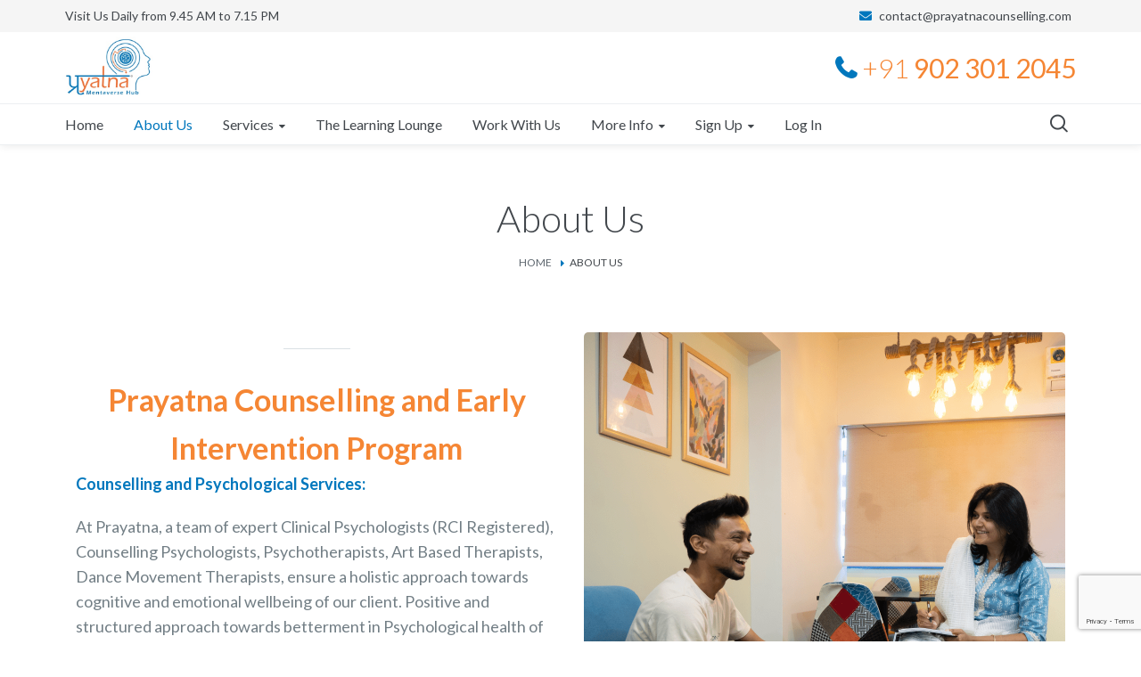

--- FILE ---
content_type: text/html; charset=UTF-8
request_url: https://prayatnacounselling.com/about-us/
body_size: 25502
content:
<!DOCTYPE html>
<html lang="en-US">
<head>
    <meta http-equiv="Content-Type" content="text/html; charset=UTF-8">
    <meta name="viewport" content="width=device-width, initial-scale=1, maximum-scale=1">    <meta http-equiv="X-UA-Compatible" content="IE=Edge">
    <link rel="pingback" href="https://prayatnacounselling.com/xmlrpc.php">
    <meta name="google-site-verification" content="sOQ0468Uedw4-5zGLEQKq21DcbV3G0n2F67n5QVk_zE" />

    <!-- Google Tag Manager -->
<script>(function(w,d,s,l,i){w[l]=w[l]||[];w[l].push({'gtm.start':
new Date().getTime(),event:'gtm.js'});var f=d.getElementsByTagName(s)[0],
j=d.createElement(s),dl=l!='dataLayer'?'&l='+l:'';j.async=true;j.src=
'https://www.googletagmanager.com/gtm.js?id='+i+dl;f.parentNode.insertBefore(j,f);
})(window,document,'script','dataLayer','GTM-KGHTL4H9');</script>


<!-- End Google Tag Manager -->


<!-- start Google tag (gtag.js) -->
<!-- Google tag (gtag.js) -->
<script async src="https://www.googletagmanager.com/gtag/js?id=UA-113450942-1"></script>
<script>
  window.dataLayer = window.dataLayer || [];
  function gtag(){dataLayer.push(arguments);}
  gtag('js', new Date());

  gtag('config', 'UA-113450942-1');
</script>

<!-- end Google tag (gtag.js) -->
    
        <script type="text/javascript">
            var custom_blog_css = "";
            if (document.getElementById("custom_blog_styles")) {
                document.getElementById("custom_blog_styles").innerHTML += custom_blog_css;
            } else if (custom_blog_css !== "") {
                document.head.innerHTML += '<style id="custom_blog_styles" type="text/css">'+custom_blog_css+'</style>';
            }
        </script>
                            <script>
                            /* You can add more configuration options to webfontloader by previously defining the WebFontConfig with your options */
                            if ( typeof WebFontConfig === "undefined" ) {
                                WebFontConfig = new Object();
                            }
                            WebFontConfig['google'] = {families: ['Lato:100,300,400,700,900,100italic,300italic,400italic,700italic,900italic']};

                            (function() {
                                var wf = document.createElement( 'script' );
                                wf.src = 'https://ajax.googleapis.com/ajax/libs/webfont/1.5.3/webfont.js';
                                wf.type = 'text/javascript';
                                wf.async = 'true';
                                var s = document.getElementsByTagName( 'script' )[0];
                                s.parentNode.insertBefore( wf, s );
                            })();
                        </script>
                        <meta name='robots' content='index, follow, max-image-preview:large, max-snippet:-1, max-video-preview:-1' />

	<!-- This site is optimized with the Yoast SEO plugin v22.3 - https://yoast.com/wordpress/plugins/seo/ -->
	<title>About Us | Prayatna Counselling</title>
	<link rel="canonical" href="https://prayatnacounselling.com/about-us/" />
	<meta property="og:locale" content="en_US" />
	<meta property="og:type" content="article" />
	<meta property="og:title" content="About Us | Prayatna Counselling" />
	<meta property="og:url" content="https://prayatnacounselling.com/about-us/" />
	<meta property="og:site_name" content="Prayatna Counselling" />
	<meta property="article:publisher" content="https://www.facebook.com/prayatnacounseling/" />
	<meta property="article:modified_time" content="2024-11-27T16:53:10+00:00" />
	<meta name="twitter:card" content="summary_large_image" />
	<meta name="twitter:label1" content="Est. reading time" />
	<meta name="twitter:data1" content="13 minutes" />
	<script type="application/ld+json" class="yoast-schema-graph">{"@context":"https://schema.org","@graph":[{"@type":"WebPage","@id":"https://prayatnacounselling.com/about-us/","url":"https://prayatnacounselling.com/about-us/","name":"About Us | Prayatna Counselling","isPartOf":{"@id":"https://prayatnacounselling.com/#website"},"datePublished":"2018-01-31T07:46:09+00:00","dateModified":"2024-11-27T16:53:10+00:00","breadcrumb":{"@id":"https://prayatnacounselling.com/about-us/#breadcrumb"},"inLanguage":"en-US","potentialAction":[{"@type":"ReadAction","target":["https://prayatnacounselling.com/about-us/"]}]},{"@type":"BreadcrumbList","@id":"https://prayatnacounselling.com/about-us/#breadcrumb","itemListElement":[{"@type":"ListItem","position":1,"name":"Home","item":"https://prayatnacounselling.com/"},{"@type":"ListItem","position":2,"name":"About Us"}]},{"@type":"WebSite","@id":"https://prayatnacounselling.com/#website","url":"https://prayatnacounselling.com/","name":"Prayatna Counselling","description":"Prayatna Counselling","publisher":{"@id":"https://prayatnacounselling.com/#organization"},"potentialAction":[{"@type":"SearchAction","target":{"@type":"EntryPoint","urlTemplate":"https://prayatnacounselling.com/?s={search_term_string}"},"query-input":"required name=search_term_string"}],"inLanguage":"en-US"},{"@type":"Organization","@id":"https://prayatnacounselling.com/#organization","name":"Prayatna Counselling","url":"https://prayatnacounselling.com/","logo":{"@type":"ImageObject","inLanguage":"en-US","@id":"https://prayatnacounselling.com/#/schema/logo/image/","url":"https://prayatnacounselling.com/wp-content/uploads/2020/05/Prayatna_logo1.png","contentUrl":"https://prayatnacounselling.com/wp-content/uploads/2020/05/Prayatna_logo1.png","width":500,"height":228,"caption":"Prayatna Counselling"},"image":{"@id":"https://prayatnacounselling.com/#/schema/logo/image/"},"sameAs":["https://www.facebook.com/prayatnacounseling/","https://www.instagram.com/prayatna_eic/"]}]}</script>
	<!-- / Yoast SEO plugin. -->


<link rel='dns-prefetch' href='//maps.google.com' />
<link rel='dns-prefetch' href='//code.jquery.com' />
<link rel="alternate" type="application/rss+xml" title="Prayatna Counselling &raquo; Feed" href="https://prayatnacounselling.com/feed/" />
<link rel="alternate" type="application/rss+xml" title="Prayatna Counselling &raquo; Comments Feed" href="https://prayatnacounselling.com/comments/feed/" />
<meta property="og:title" content="About Us"/><meta property="og:type" content="article"/><meta property="og:url" content="https://prayatnacounselling.com/about-us/"/><meta property="og:site_name" content="Prayatna Counselling"/><meta property="og:image" content="https://prayatnacounselling.com/wp-content/uploads/2020/05/Prayatna_logo1.png"/><script type="text/javascript">
/* <![CDATA[ */
window._wpemojiSettings = {"baseUrl":"https:\/\/s.w.org\/images\/core\/emoji\/14.0.0\/72x72\/","ext":".png","svgUrl":"https:\/\/s.w.org\/images\/core\/emoji\/14.0.0\/svg\/","svgExt":".svg","source":{"concatemoji":"https:\/\/prayatnacounselling.com\/wp-includes\/js\/wp-emoji-release.min.js?ver=6.4.7"}};
/*! This file is auto-generated */
!function(i,n){var o,s,e;function c(e){try{var t={supportTests:e,timestamp:(new Date).valueOf()};sessionStorage.setItem(o,JSON.stringify(t))}catch(e){}}function p(e,t,n){e.clearRect(0,0,e.canvas.width,e.canvas.height),e.fillText(t,0,0);var t=new Uint32Array(e.getImageData(0,0,e.canvas.width,e.canvas.height).data),r=(e.clearRect(0,0,e.canvas.width,e.canvas.height),e.fillText(n,0,0),new Uint32Array(e.getImageData(0,0,e.canvas.width,e.canvas.height).data));return t.every(function(e,t){return e===r[t]})}function u(e,t,n){switch(t){case"flag":return n(e,"\ud83c\udff3\ufe0f\u200d\u26a7\ufe0f","\ud83c\udff3\ufe0f\u200b\u26a7\ufe0f")?!1:!n(e,"\ud83c\uddfa\ud83c\uddf3","\ud83c\uddfa\u200b\ud83c\uddf3")&&!n(e,"\ud83c\udff4\udb40\udc67\udb40\udc62\udb40\udc65\udb40\udc6e\udb40\udc67\udb40\udc7f","\ud83c\udff4\u200b\udb40\udc67\u200b\udb40\udc62\u200b\udb40\udc65\u200b\udb40\udc6e\u200b\udb40\udc67\u200b\udb40\udc7f");case"emoji":return!n(e,"\ud83e\udef1\ud83c\udffb\u200d\ud83e\udef2\ud83c\udfff","\ud83e\udef1\ud83c\udffb\u200b\ud83e\udef2\ud83c\udfff")}return!1}function f(e,t,n){var r="undefined"!=typeof WorkerGlobalScope&&self instanceof WorkerGlobalScope?new OffscreenCanvas(300,150):i.createElement("canvas"),a=r.getContext("2d",{willReadFrequently:!0}),o=(a.textBaseline="top",a.font="600 32px Arial",{});return e.forEach(function(e){o[e]=t(a,e,n)}),o}function t(e){var t=i.createElement("script");t.src=e,t.defer=!0,i.head.appendChild(t)}"undefined"!=typeof Promise&&(o="wpEmojiSettingsSupports",s=["flag","emoji"],n.supports={everything:!0,everythingExceptFlag:!0},e=new Promise(function(e){i.addEventListener("DOMContentLoaded",e,{once:!0})}),new Promise(function(t){var n=function(){try{var e=JSON.parse(sessionStorage.getItem(o));if("object"==typeof e&&"number"==typeof e.timestamp&&(new Date).valueOf()<e.timestamp+604800&&"object"==typeof e.supportTests)return e.supportTests}catch(e){}return null}();if(!n){if("undefined"!=typeof Worker&&"undefined"!=typeof OffscreenCanvas&&"undefined"!=typeof URL&&URL.createObjectURL&&"undefined"!=typeof Blob)try{var e="postMessage("+f.toString()+"("+[JSON.stringify(s),u.toString(),p.toString()].join(",")+"));",r=new Blob([e],{type:"text/javascript"}),a=new Worker(URL.createObjectURL(r),{name:"wpTestEmojiSupports"});return void(a.onmessage=function(e){c(n=e.data),a.terminate(),t(n)})}catch(e){}c(n=f(s,u,p))}t(n)}).then(function(e){for(var t in e)n.supports[t]=e[t],n.supports.everything=n.supports.everything&&n.supports[t],"flag"!==t&&(n.supports.everythingExceptFlag=n.supports.everythingExceptFlag&&n.supports[t]);n.supports.everythingExceptFlag=n.supports.everythingExceptFlag&&!n.supports.flag,n.DOMReady=!1,n.readyCallback=function(){n.DOMReady=!0}}).then(function(){return e}).then(function(){var e;n.supports.everything||(n.readyCallback(),(e=n.source||{}).concatemoji?t(e.concatemoji):e.wpemoji&&e.twemoji&&(t(e.twemoji),t(e.wpemoji)))}))}((window,document),window._wpemojiSettings);
/* ]]> */
</script>
<link rel='stylesheet' id='sbi_styles-css' href='https://prayatnacounselling.com/wp-content/plugins/instagram-feed/css/sbi-styles.min.css?ver=6.10.0' type='text/css' media='all' />
<style id='wp-emoji-styles-inline-css' type='text/css'>

	img.wp-smiley, img.emoji {
		display: inline !important;
		border: none !important;
		box-shadow: none !important;
		height: 1em !important;
		width: 1em !important;
		margin: 0 0.07em !important;
		vertical-align: -0.1em !important;
		background: none !important;
		padding: 0 !important;
	}
</style>
<link rel='stylesheet' id='wp-block-library-css' href='https://prayatnacounselling.com/wp-includes/css/dist/block-library/style.min.css?ver=6.4.7' type='text/css' media='all' />
<style id='classic-theme-styles-inline-css' type='text/css'>
/*! This file is auto-generated */
.wp-block-button__link{color:#fff;background-color:#32373c;border-radius:9999px;box-shadow:none;text-decoration:none;padding:calc(.667em + 2px) calc(1.333em + 2px);font-size:1.125em}.wp-block-file__button{background:#32373c;color:#fff;text-decoration:none}
</style>
<style id='global-styles-inline-css' type='text/css'>
body{--wp--preset--color--black: #000000;--wp--preset--color--cyan-bluish-gray: #abb8c3;--wp--preset--color--white: #ffffff;--wp--preset--color--pale-pink: #f78da7;--wp--preset--color--vivid-red: #cf2e2e;--wp--preset--color--luminous-vivid-orange: #ff6900;--wp--preset--color--luminous-vivid-amber: #fcb900;--wp--preset--color--light-green-cyan: #7bdcb5;--wp--preset--color--vivid-green-cyan: #00d084;--wp--preset--color--pale-cyan-blue: #8ed1fc;--wp--preset--color--vivid-cyan-blue: #0693e3;--wp--preset--color--vivid-purple: #9b51e0;--wp--preset--gradient--vivid-cyan-blue-to-vivid-purple: linear-gradient(135deg,rgba(6,147,227,1) 0%,rgb(155,81,224) 100%);--wp--preset--gradient--light-green-cyan-to-vivid-green-cyan: linear-gradient(135deg,rgb(122,220,180) 0%,rgb(0,208,130) 100%);--wp--preset--gradient--luminous-vivid-amber-to-luminous-vivid-orange: linear-gradient(135deg,rgba(252,185,0,1) 0%,rgba(255,105,0,1) 100%);--wp--preset--gradient--luminous-vivid-orange-to-vivid-red: linear-gradient(135deg,rgba(255,105,0,1) 0%,rgb(207,46,46) 100%);--wp--preset--gradient--very-light-gray-to-cyan-bluish-gray: linear-gradient(135deg,rgb(238,238,238) 0%,rgb(169,184,195) 100%);--wp--preset--gradient--cool-to-warm-spectrum: linear-gradient(135deg,rgb(74,234,220) 0%,rgb(151,120,209) 20%,rgb(207,42,186) 40%,rgb(238,44,130) 60%,rgb(251,105,98) 80%,rgb(254,248,76) 100%);--wp--preset--gradient--blush-light-purple: linear-gradient(135deg,rgb(255,206,236) 0%,rgb(152,150,240) 100%);--wp--preset--gradient--blush-bordeaux: linear-gradient(135deg,rgb(254,205,165) 0%,rgb(254,45,45) 50%,rgb(107,0,62) 100%);--wp--preset--gradient--luminous-dusk: linear-gradient(135deg,rgb(255,203,112) 0%,rgb(199,81,192) 50%,rgb(65,88,208) 100%);--wp--preset--gradient--pale-ocean: linear-gradient(135deg,rgb(255,245,203) 0%,rgb(182,227,212) 50%,rgb(51,167,181) 100%);--wp--preset--gradient--electric-grass: linear-gradient(135deg,rgb(202,248,128) 0%,rgb(113,206,126) 100%);--wp--preset--gradient--midnight: linear-gradient(135deg,rgb(2,3,129) 0%,rgb(40,116,252) 100%);--wp--preset--font-size--small: 13px;--wp--preset--font-size--medium: 20px;--wp--preset--font-size--large: 36px;--wp--preset--font-size--x-large: 42px;--wp--preset--spacing--20: 0.44rem;--wp--preset--spacing--30: 0.67rem;--wp--preset--spacing--40: 1rem;--wp--preset--spacing--50: 1.5rem;--wp--preset--spacing--60: 2.25rem;--wp--preset--spacing--70: 3.38rem;--wp--preset--spacing--80: 5.06rem;--wp--preset--shadow--natural: 6px 6px 9px rgba(0, 0, 0, 0.2);--wp--preset--shadow--deep: 12px 12px 50px rgba(0, 0, 0, 0.4);--wp--preset--shadow--sharp: 6px 6px 0px rgba(0, 0, 0, 0.2);--wp--preset--shadow--outlined: 6px 6px 0px -3px rgba(255, 255, 255, 1), 6px 6px rgba(0, 0, 0, 1);--wp--preset--shadow--crisp: 6px 6px 0px rgba(0, 0, 0, 1);}:where(.is-layout-flex){gap: 0.5em;}:where(.is-layout-grid){gap: 0.5em;}body .is-layout-flow > .alignleft{float: left;margin-inline-start: 0;margin-inline-end: 2em;}body .is-layout-flow > .alignright{float: right;margin-inline-start: 2em;margin-inline-end: 0;}body .is-layout-flow > .aligncenter{margin-left: auto !important;margin-right: auto !important;}body .is-layout-constrained > .alignleft{float: left;margin-inline-start: 0;margin-inline-end: 2em;}body .is-layout-constrained > .alignright{float: right;margin-inline-start: 2em;margin-inline-end: 0;}body .is-layout-constrained > .aligncenter{margin-left: auto !important;margin-right: auto !important;}body .is-layout-constrained > :where(:not(.alignleft):not(.alignright):not(.alignfull)){max-width: var(--wp--style--global--content-size);margin-left: auto !important;margin-right: auto !important;}body .is-layout-constrained > .alignwide{max-width: var(--wp--style--global--wide-size);}body .is-layout-flex{display: flex;}body .is-layout-flex{flex-wrap: wrap;align-items: center;}body .is-layout-flex > *{margin: 0;}body .is-layout-grid{display: grid;}body .is-layout-grid > *{margin: 0;}:where(.wp-block-columns.is-layout-flex){gap: 2em;}:where(.wp-block-columns.is-layout-grid){gap: 2em;}:where(.wp-block-post-template.is-layout-flex){gap: 1.25em;}:where(.wp-block-post-template.is-layout-grid){gap: 1.25em;}.has-black-color{color: var(--wp--preset--color--black) !important;}.has-cyan-bluish-gray-color{color: var(--wp--preset--color--cyan-bluish-gray) !important;}.has-white-color{color: var(--wp--preset--color--white) !important;}.has-pale-pink-color{color: var(--wp--preset--color--pale-pink) !important;}.has-vivid-red-color{color: var(--wp--preset--color--vivid-red) !important;}.has-luminous-vivid-orange-color{color: var(--wp--preset--color--luminous-vivid-orange) !important;}.has-luminous-vivid-amber-color{color: var(--wp--preset--color--luminous-vivid-amber) !important;}.has-light-green-cyan-color{color: var(--wp--preset--color--light-green-cyan) !important;}.has-vivid-green-cyan-color{color: var(--wp--preset--color--vivid-green-cyan) !important;}.has-pale-cyan-blue-color{color: var(--wp--preset--color--pale-cyan-blue) !important;}.has-vivid-cyan-blue-color{color: var(--wp--preset--color--vivid-cyan-blue) !important;}.has-vivid-purple-color{color: var(--wp--preset--color--vivid-purple) !important;}.has-black-background-color{background-color: var(--wp--preset--color--black) !important;}.has-cyan-bluish-gray-background-color{background-color: var(--wp--preset--color--cyan-bluish-gray) !important;}.has-white-background-color{background-color: var(--wp--preset--color--white) !important;}.has-pale-pink-background-color{background-color: var(--wp--preset--color--pale-pink) !important;}.has-vivid-red-background-color{background-color: var(--wp--preset--color--vivid-red) !important;}.has-luminous-vivid-orange-background-color{background-color: var(--wp--preset--color--luminous-vivid-orange) !important;}.has-luminous-vivid-amber-background-color{background-color: var(--wp--preset--color--luminous-vivid-amber) !important;}.has-light-green-cyan-background-color{background-color: var(--wp--preset--color--light-green-cyan) !important;}.has-vivid-green-cyan-background-color{background-color: var(--wp--preset--color--vivid-green-cyan) !important;}.has-pale-cyan-blue-background-color{background-color: var(--wp--preset--color--pale-cyan-blue) !important;}.has-vivid-cyan-blue-background-color{background-color: var(--wp--preset--color--vivid-cyan-blue) !important;}.has-vivid-purple-background-color{background-color: var(--wp--preset--color--vivid-purple) !important;}.has-black-border-color{border-color: var(--wp--preset--color--black) !important;}.has-cyan-bluish-gray-border-color{border-color: var(--wp--preset--color--cyan-bluish-gray) !important;}.has-white-border-color{border-color: var(--wp--preset--color--white) !important;}.has-pale-pink-border-color{border-color: var(--wp--preset--color--pale-pink) !important;}.has-vivid-red-border-color{border-color: var(--wp--preset--color--vivid-red) !important;}.has-luminous-vivid-orange-border-color{border-color: var(--wp--preset--color--luminous-vivid-orange) !important;}.has-luminous-vivid-amber-border-color{border-color: var(--wp--preset--color--luminous-vivid-amber) !important;}.has-light-green-cyan-border-color{border-color: var(--wp--preset--color--light-green-cyan) !important;}.has-vivid-green-cyan-border-color{border-color: var(--wp--preset--color--vivid-green-cyan) !important;}.has-pale-cyan-blue-border-color{border-color: var(--wp--preset--color--pale-cyan-blue) !important;}.has-vivid-cyan-blue-border-color{border-color: var(--wp--preset--color--vivid-cyan-blue) !important;}.has-vivid-purple-border-color{border-color: var(--wp--preset--color--vivid-purple) !important;}.has-vivid-cyan-blue-to-vivid-purple-gradient-background{background: var(--wp--preset--gradient--vivid-cyan-blue-to-vivid-purple) !important;}.has-light-green-cyan-to-vivid-green-cyan-gradient-background{background: var(--wp--preset--gradient--light-green-cyan-to-vivid-green-cyan) !important;}.has-luminous-vivid-amber-to-luminous-vivid-orange-gradient-background{background: var(--wp--preset--gradient--luminous-vivid-amber-to-luminous-vivid-orange) !important;}.has-luminous-vivid-orange-to-vivid-red-gradient-background{background: var(--wp--preset--gradient--luminous-vivid-orange-to-vivid-red) !important;}.has-very-light-gray-to-cyan-bluish-gray-gradient-background{background: var(--wp--preset--gradient--very-light-gray-to-cyan-bluish-gray) !important;}.has-cool-to-warm-spectrum-gradient-background{background: var(--wp--preset--gradient--cool-to-warm-spectrum) !important;}.has-blush-light-purple-gradient-background{background: var(--wp--preset--gradient--blush-light-purple) !important;}.has-blush-bordeaux-gradient-background{background: var(--wp--preset--gradient--blush-bordeaux) !important;}.has-luminous-dusk-gradient-background{background: var(--wp--preset--gradient--luminous-dusk) !important;}.has-pale-ocean-gradient-background{background: var(--wp--preset--gradient--pale-ocean) !important;}.has-electric-grass-gradient-background{background: var(--wp--preset--gradient--electric-grass) !important;}.has-midnight-gradient-background{background: var(--wp--preset--gradient--midnight) !important;}.has-small-font-size{font-size: var(--wp--preset--font-size--small) !important;}.has-medium-font-size{font-size: var(--wp--preset--font-size--medium) !important;}.has-large-font-size{font-size: var(--wp--preset--font-size--large) !important;}.has-x-large-font-size{font-size: var(--wp--preset--font-size--x-large) !important;}
.wp-block-navigation a:where(:not(.wp-element-button)){color: inherit;}
:where(.wp-block-post-template.is-layout-flex){gap: 1.25em;}:where(.wp-block-post-template.is-layout-grid){gap: 1.25em;}
:where(.wp-block-columns.is-layout-flex){gap: 2em;}:where(.wp-block-columns.is-layout-grid){gap: 2em;}
.wp-block-pullquote{font-size: 1.5em;line-height: 1.6;}
</style>
<link rel='stylesheet' id='contact-form-7-css' href='https://prayatnacounselling.com/wp-content/plugins/contact-form-7/includes/css/styles.css?ver=5.9.3' type='text/css' media='all' />
<link rel='stylesheet' id='wp-gmap-embed-front-css-css' href='https://prayatnacounselling.com/wp-content/plugins/gmap-embed/public/assets/css/front_custom_style.css?ver=1737799113' type='text/css' media='all' />
<link rel='stylesheet' id='core-functions-bootstrap-style-css' href='https://prayatnacounselling.com/wp-content/plugins/hospital-core-functions/public/css/bootstrap.min.css?ver=1662789414' type='text/css' media='all' />
<link rel='stylesheet' id='cognify-jquery-ui-style-css' href='//code.jquery.com/ui/1.12.1/themes/base/jquery-ui.css?ver=6.4.7' type='text/css' media='all' />
<link rel='stylesheet' id='core-functionscustom-notifications-css' href='https://prayatnacounselling.com/wp-content/plugins/hospital-core-functions/public/css/core-functions-notifications.css?ver=1662789414' type='text/css' media='all' />
<link rel='stylesheet' id='core-functions-css' href='https://prayatnacounselling.com/wp-content/plugins/hospital-core-functions/public/css/core-functions-public.css?ver=1670134267' type='text/css' media='all' />
<link rel='stylesheet' id='gt3-parent-style-css' href='https://prayatnacounselling.com/wp-content/themes/optima/style.css?ver=6.4.7' type='text/css' media='all' />
<link rel='stylesheet' id='gt3_default_style-css' href='https://prayatnacounselling.com/wp-content/themes/optima-child/style.css?ver=6.4.7' type='text/css' media='all' />
<link rel='stylesheet' id='gt3_theme_icon-css' href='https://prayatnacounselling.com/wp-content/themes/optima/fonts/theme-font/theme_icon.css?ver=6.4.7' type='text/css' media='all' />
<link rel='stylesheet' id='font-awesome-css' href='https://prayatnacounselling.com/wp-content/themes/optima/css/font-awesome.min.css?ver=4.7.0' type='text/css' media='all' />
<link rel='stylesheet' id='gt3_theme-css' href='https://prayatnacounselling.com/wp-content/themes/optima/css/theme.css?ver=6.4.7' type='text/css' media='all' />
<link rel='stylesheet' id='gt3_composer-css' href='https://prayatnacounselling.com/wp-content/themes/optima/css/base_composer.css?ver=6.4.7' type='text/css' media='all' />
<style id='gt3_composer-inline-css' type='text/css'>
/* Custom CSS */body,.woocommerce ul.products li.product h3,.woocommerce form .qty,.woocommerce form .variations select,body .widget .yit-wcan-select-open,body .widget-hotspot {font-family:Lato;}body {background:#ffffff;font-size:16px;line-height:24px;font-weight:400;color: #5c656d;}ol.commentlist:after{background:#ffffff;}.gt3-page-title__content .breadcrumbs a,blockquote .blockquote-01__author,.gt3_team_list__item--content_on_right_side.gt3_team_list__item .gt3_team_list_social__item,.gt3_team_list__item--content_on_right_side .gt3_team_list__position,.gt3_portfolio_single .gt3_portfolio__footer .gt3_portfolio_info__item_share li a,.share_wrap a span:before,.woocommerce-cart .cart_totals table.shop_table .shipping-calculator-button,.woocommerce table.shop_table td,.wrapper_404 .pp_container p {color: #5c656d;}.gt3-page-title.gt3-page-title_small_header h1,.gt3-page-title.gt3-page-title_small_header,.comment-reply-link,.comment_info,.recent_posts_content .listing_meta,.tagcloud a,.gt3_portfolio_info__item_tag_wrapper a,.widget .calendar_wrap table thead,.widget .calendar_wrap table tfoot,.widget.widget_archive ul li,.widget.widget_categories ul li,.gt3_widget.widget_nav_menu .menu .menu-item,.widget.widget_pages ul li,.widget.widget_meta ul li,.widget.widget_recent_comments ul li,.widget.widget_recent_entries ul li,.widget.widget_nav_menu ul li,.blog_post_preview.format-quote .post_media_info,.item-team-member .team-positions,.gt3_practice_list__filter,.isotope-filter,.single-member-page .team_info h5,.gt3_twitter,.gt3_module_featured_posts .listing_meta,.blog_post_preview .listing_meta,.blog_post_preview .learn_more,.top_header,.main_footer > .top_footer,.main_footer > .copyright,.main_footer .widget-title,.module_testimonial.type2 .testimonials_title,input[type="submit"],input[type="date"],input[type="email"],input[type="number"],input[type="password"],input[type="search"],input[type="tel"],input[type="text"],input[type="url"],select,textarea,.price_item .shortcode_button,.price_item .item_cost_wrapper h3,.gt3_image_box .gt3_icon_box__title h2,.gt3_image_box .gt3_icon_box__title h3,.gt3_image_box .gt3_icon_box__title h4,.gt3_image_box .gt3_icon_box__title h5,.gt3_image_box .gt3_icon_box__title h6,.gt3_icon_box__link .learn_more,.gt3_practice_list__title,.gt3_practice_list__title a,.gt3_practice_list__link,.wpb_heading.wpb_pie_chart_heading,.vc_row .vc_tta.vc_general.vc_tta-style-accordion_bordered .vc_tta-panel-title>a span,.stripe_item-title,.countdown-section .countdown-amount,.countdown-period,.icon-box_number,.gt3_module_button {font-family:Lato;}/* Custom Fonts */.learn-press-content-item-only .navigation.post-navigation .nav-link .post-title,.gt3_team_list__item.gt3_team_list__item--content_on_bottom .gt3_team_list__title_link .gt3_team_list__title,.vc_tta.vc_tta-tabs.vc_tta-o-shape-group.vc_tta-tabs-position-top .vc_tta-panels-container .vc_tta-panel-body ul li,.gt3_dark_pie .vc_pie_wrapper span.vc_pie_chart_value,.gt3_dark_pie .vc_pie_chart h4.wpb_heading.wpb_pie_chart_heading,blockquote p,h1, h1 span, h1 a,h2, h2 span, h2 a,h3, h3 span, h3 a,h4, h4 span, h4 a,h5, h5 span, h5 a,h6, h6 span, h6 a,.calendar_wrap tbody,.vc_tta.vc_general .vc_tta-tab,.widget.widget_posts .recent_posts .post_title a,.module_testimonial.type3 .testimonials_title,.gt3_team_list__item--content_on_right_side .gt3_team_list__title,.widget.gt3_widget.woocommerce ul li a,.main_footer .widget.gt3_widget.widget_nav_menu ul li a:hover,.search .wrapper_404 h2,.wrapper_404 .pp_container h2 {color: #42474c;}.learn-press-content-item-only .navigation.post-navigation .nav-link .post-title,h1, h1 span, h1 a,h2, h2 span, h2 a,h3, h3 span, h3 a,h4, h4 span, h4 a,h5, h5 span, h5 a,h6, h6 span, h6 a,.strip_template .strip-item a span,.column1 .item_title a,.index_number,.price_item_btn a,.prev_next_links a b,.shortcode_tab_item_title,.gt3_twitter .twitt_title {font-family: Lato;font-weight: 300}h1, h1 a, h1 span {font-size:42px;line-height:53px;}h2, h2 a, h2 span {font-size:34px;line-height:38px;}h3, h3 a, h3 span,.sidepanel .title,.gt3_module_blog:not(.items1) .blogpost_title,.gt3_module_blog:not(.items1) .blogpost_title a{font-size:30px;line-height:36px;}h4, h4 a, h4 span,.prev_next_links a b {font-weight:400;font-size:24px;line-height:28px;}h5, h5 a, h5 span {font-weight:700;font-size:14px;line-height:24px;}h6, h6 a, h6 span {font-weight:700;font-size:12px;line-height:20px;}.diagram_item .chart,.item_title a,.contentarea ul {color:#42474c;}.vc_row .vc_progress_bar:not(.vc_progress-bar-color-custom) .vc_single_bar .vc_label:not([style*="color"]) span{color: #42474c !important;}/* Theme color */blockquote:before,a,#back_to_top:hover,.top_footer a:hover,body .learn-press-user-profile .user-basic-info p a,.gt3_header_builder a:hover,.gt3_header_builder .gt3_header_builder_component.gt3_header_builder_text_component i,.main-menu>ul>li:hover>a>span,.main-menu>ul>li:hover>a:after,.main-menu ul li ul .menu-item a:hover,.main-menu ul li ul .menu-item.current-menu-item > a,.main-menu ul li.menu-item.current-menu-ancestor > a,.main-menu ul li.menu-item.current-menu-item > a,.widget.widget_archive ul li:hover:before,.widget.widget_categories ul li:hover:before,.widget.widget_pages ul li:hover:before,.widget.widget_meta ul li:hover:before,.widget.widget_recent_comments ul li:hover:before,.widget.widget_recent_entries ul li:hover:before,.widget.widget_nav_menu ul li:hover:before,.widget.widget_archive ul li:hover > a,.widget.widget_categories ul li:hover > a,.widget.widget_pages ul li:hover > a,.widget.widget_meta ul li:hover > a,.widget.widget_recent_comments ul li:hover > a,.widget.widget_recent_entries ul li:hover > a,.widget.widget_nav_menu ul li:hover > a,.top_footer .widget.widget_archive ul li > a:hover,.top_footer .widget.widget_categories ul li > a:hover,.top_footer .widget.widget_pages ul li > a:hover,.top_footer .widget.widget_meta ul li > a:hover,.top_footer .widget.widget_recent_comments ul li > a:hover,.top_footer .widget.widget_recent_entries ul li > a:hover,.top_footer .widget.widget_nav_menu ul li > a:hover,.calendar_wrap thead,.gt3_practice_list__image-holder i,.load_more_works:hover,.price_item .shortcode_button:hover,.price_item .shortcode_button.alt,.copyright a:hover,.module_team .team_title a:hover,.module_testimonial.type2 .testimonials-text:before,input[type="submit"]:hover,button:hover,.price_item .items_text ul li:before,.gt3_practice_list__title a:hover,.mc_form_inside #mc_signup_submit:hover,.pre_footer input[type="submit"]:hover,#learn-press-form-login input[type="submit"]:hover,.main_wrapper ul li:before,.team-icons .member-icon:hover,.gt3-page-title__content .breadcrumbs .delimiter,.gt3-page-title__content .gt3_breadcrumb .delimiter:before,.gt3-page-title__content .breadcrumbs a:hover,.comment-reply-link:hover,.prev_next_links a:hover,body .wpml-ls-legacy-dropdown a:hover,.single-team .gt3_single_team_socials__item a:hover,.gt3_team_list__item--content_on_right_side.gt3_team_list__item .gt3_team_list_social__item:hover,.gt3_team_list__item--content_on_right_side .gt3_team_list__title:hover,.gt3_portfolio_single .gt3_portfolio__footer .gt3_portfolio_info__item_share li a:hover,.share_wrap a span:hover:before,.widget.widget_product_categories ul.children li>a:hover,.widget.widget_product_categories ul li > a:hover,.widget.gt3_widget.woocommerce ul li a:hover,.main_footer .widget.gt3_widget.widget_nav_menu ul li a{color: #0077bd;}.price_item .item_cost_wrapper h3 {color: #0077bd;}body .gt3_custom_text p a {color: #0077bd;}body.wpb-js-composer .vc_tta.vc_general.vc_tta-tabs .vc_tta-tab.vc_active a,body .vc_tta.vc_tta-tabs .vc_tta-panel.vc_active .vc_tta-panel-heading .vc_tta-panel-title>a{background-color: #271d57;}.pagerblock li a:hover,.pagerblock li a:focus,.learn-press-pagination .page-numbers li a:hover,.learn-press-pagination .page-numbers li a:focus,.price_item .item_cost_wrapper .bg-color,.main_menu_container .menu_item_line,.load_more_works,.content-container .vc_progress_bar .vc_single_bar .vc_bar,input[type="submit"],button,.mc_form_inside #mc_signup_submit,.pre_footer input[type="submit"],.wpb_images_carousel .vc_images_carousel .vc_carousel-control:hover,.gt3_module_title .carousel_arrows a:hover,.grid_load_more,.packery_load_more {background-color: #0077bd;}.calendar_wrap caption,.widget .calendar_wrap table td#today:before,.price_item .shortcode_button,.price_item .shortcode_button.alt:hover{background: #0077bd;}.gt3_module_button a,#back_to_top {border-color: #0077bd;background: #0077bd;}.gt3_submit_wrapper:hover > i,.gt3_team_list__item--content_on_bottom .gt3_team_list__content .gt3_team_list__title_link .gt3_team_list__title:hover{color:#0077bd;}ul.pagerblock li a,ul.pagerblock li span,.learn-press-pagination ul.page-numbers li span,.price_item .shortcode_button,.load_more_works,.vc_row .vc_tta.vc_tta-style-accordion_alternative .vc_tta-controls-icon.vc_tta-controls-icon-plus::before,.vc_row .vc_tta.vc_tta-style-accordion_alternative .vc_tta-controls-icon.vc_tta-controls-icon-plus::after,.vc_row .vc_tta.vc_tta-style-accordion_alternative .vc_tta-controls-icon.vc_tta-controls-icon-chevron::before,.vc_row .vc_tta.vc_tta-style-accordion_alternative .vc_tta-controls-icon.vc_tta-controls-icon-triangle::before,button {border-color: #0077bd;}.woocommerce-cart table.cart td.actions>.button,.woocommerce-cart .shipping-calculator-form .button,.woocommerce ul.product_list_widget li .gt3-widget-product-wrapper ins .woocommerce-Price-amount {color: #0077bd;}.woocommerce-cart table.cart td.actions > .button:hover {border-color: #271d57;}.gt3_portfolio_list__item .swipebox.links_block_title:hover::before,.gt3_portfolio_list__item .links_block_title:hover::before {background-color: #0077bd;}.gt3_module_button a:hover {border-color: #0077bd;}.isotope-filter a:hover,.isotope-filter a.active,.gt3_practice_list__filter a:hover, .gt3_practice_list__filter a.active {border-bottom-color: #0077bd;}.gt3_module_button a:hover,.gt3_module_button a:hover .gt3_btn_icon.fa {color: #0077bd;}.widget_nav_menu .menu .menu-item:before,.gt3_icon_box__link a:before,.module_team .view_all_link:before {background-color: #0077bd;}.widget_nav_menu .menu .menu-item:hover>a,.single-member-page .team-link:hover,.module_team .view_all_link {color: #0077bd;}.module_team .view_all_link:after {border-color: #0077bd;}/* menu fonts */.main-menu>ul,.main-menu>ul>li,.main-menu>div>ul {font-family:Lato;font-weight:400;line-height:20px;font-size:16px;}/* sub menu styles */.main-menu ul li ul,.main_header .header_search__inner .search_form,.mobile_menu_container {background-color: rgba(255,255,255,1) ;color: #303638 ;}.main_header .header_search__inner .search_text::-webkit-input-placeholder {color: #303638 !important;}.main_header .header_search__inner .search_text:-moz-placeholder {color: #303638 !important;}.main_header .header_search__inner .search_text::-moz-placeholder {color: #303638 !important;}.main_header .header_search__inner .search_text:-ms-input-placeholder {color: #303638 !important;}.header_search__inner .search_text {color: #303638;}/* blog */.listing_meta a,.like_count,.likes_block .icon,ul.pagerblock li a,ul.pagerblock li span,.learn-press-pagination ul.page-numbers li a,.learn-press-pagination ul.page-numbers li span,.gt3_module_featured_posts .listing_meta,.gt3_module_featured_posts .listing_meta a,.recent_posts .listing_meta a:hover,.comment-reply-link,.prev_next_links a,.tagcloud a{color: #5c656d;}.tagcloud a:hover,.gt3_portfolio_info__item_tag_wrapper a:hover{border: 1px solid #0077bd;}.post_share > a,.listing_meta a:hover,.blogpost_title a:hover,.post_share:hover > a:before,.gt3_module_featured_posts .listing_meta a:hover,.recent_posts .listing_meta a,.widget.widget_posts .recent_posts li > .recent_posts_content .post_title a:hover,.gt3_portfolio_list .gt3_portfolio_list__item .gt3_portfolio_list__title_link .gt3_portfolio_list__title:hover,.format-link .blogpost_title a:hover {color: #0077bd;}.tagcloud a:hover,.gt3_portfolio_info__item_tag_wrapper a:hover{background: #0077bd;}.listing_meta span:after{border-color: transparent transparent transparent #0077bd;}.blogpost_title i {color: #0077bd;}.learn_more:hover,.module_team .view_all_link:hover {color: #42474c;}.module_team .view_all_link:hover:before{background-color: #42474c;}.module_team .view_all_link:hover:after {border-color: #42474c;}.learn_more span,.gt3_module_title .carousel_arrows a:hover span,.prev_next_links a span i {background: #0077bd;}.learn_more span:before,.gt3_module_title .carousel_arrows a:hover span:before,.prev_next_links a:hover span i:before {border-color: #0077bd;}.learn_more:hover span,.gt3_module_title .carousel_arrows a span {background: #42474c;}.learn_more:hover span:before,.gt3_module_title .carousel_arrows a span:before {border-color: #42474c;}.likes_block:hover .icon,.likes_block.already_liked .icon,.isotope-filter a:hover,.isotope-filter a.active {color: #0077bd;}.post_media_info,.gt3_practice_list__filter {color: #42474c;}.post_media_info:before {background: #42474c;}ul.pagerblock li a.current,ul.pagerblock li span {background: #0077bd;}.gt3_module_title .external_link .learn_more {line-height:24px;}.blog_type1 .blog_post_preview:before {background: #42474c;}body .learn-press-user-profile .learn-press-tabs > li,body .learn-press-tabs .learn-press-nav-tabs .learn-press-nav-tab,.post_share > a:before,.share_wrap a span {font-size:16px;}h3#reply-title a,.comment_author_says a:hover,.prev_next_links a:hover b,.dropcap,.gt3_custom_text a,.gt3_custom_button i {color: #0077bd;}h3#reply-title a:hover,.comment_author_says,.comment_author_says a,.prev_next_links a b {color: #42474c;}.main_wrapper ol > li:before,.main_footer ul li:before,.gt3_twitter a {color: #0077bd;}body.wpb-js-composer .vc_toggle.vc_toggle_active .vc_toggle_title > h4,body.wpb-js-composer .vc_general.vc_tta-accordion.vc_tta-style-classic .vc_tta-panels .vc_tta-panel.vc_active .vc_tta-panel-title a span,body.wpb-js-composer .vc_general.vc_tta-accordion.vc_tta-style-accordion_bordered .vc_tta-panels .vc_tta-panel.vc_active .vc_tta-panel-heading .vc_tta-panel-title a span,body.wpb-js-composer .vc_general.vc_tta-accordion.vc_tta-style-accordion_solid.gt3_accordion_custom_color .vc_tta-panels .vc_tta-panel.vc_active .vc_tta-panel-title a span {color: #0077bd;}body.wpb-js-composer .vc_general.vc_tta-accordion.vc_tta-style-accordion_solid .vc_tta-panels .vc_tta-panel.vc_active .vc_tta-panel-title a,body.wpb-js-composer .vc_toggle.vc_toggle_active.vc_toggle_accordion_solid .vc_toggle_title,body.wpb-js-composer .vc_toggle.vc_toggle_active.vc_toggle_accordion_alternative .vc_toggle_title {background-color: #0077bd;}body.wpb-js-composer .vc_toggle.vc_toggle_active .vc_toggle_title .vc_toggle_icon::before,body.wpb-js-composer .vc_general.vc_tta-accordion.vc_tta-style-accordion_bordered .vc_tta-panels .vc_tta-panel.vc_active .vc_tta-panel-heading,body.wpb-js-composer .vc_general.vc_tta-accordion.vc_tta-style-classic .vc_tta-panels .vc_tta-panel.vc_active .vc_tta-controls-icon.vc_tta-controls-icon-plus::before,body.wpb-js-composer .vc_general.vc_tta-accordion .vc_tta-panels .vc_tta-panel.vc_active .vc_tta-controls-icon.vc_tta-controls-icon-chevron::before,body.wpb-js-composer .vc_general.vc_tta-accordion .vc_tta-panels .vc_tta-panel.vc_active .vc_tta-controls-icon.vc_tta-controls-icon-chevron::before,body.wpb-js-composer .vc_general.vc_tta-accordion.vc_tta-style-classic .vc_tta-panels .vc_tta-panel.vc_active .vc_tta-controls-icon.vc_tta-controls-icon-triangle::before,body.wpb-js-composer .vc_general.vc_tta-accordion.vc_tta-style-accordion_bordered .vc_tta-panels .vc_tta-panel.vc_active .vc_tta-controls-icon.vc_tta-controls-icon-triangle::before,body.wpb-js-composer .vc_general.vc_tta-accordion.vc_tta-style-accordion_bordered .vc_tta-panels .vc_tta-panel.vc_active .vc_tta-controls-icon.vc_tta-controls-icon-plus::before,body.wpb-js-composer .vc_toggle.vc_toggle_active.vc_toggle_classic.vc_toggle_color_chevron .vc_toggle_title .vc_toggle_icon::before,body.wpb-js-composer .vc_toggle.vc_toggle_active.vc_toggle_accordion_bordered .vc_toggle_title,body.wpb-js-composer .vc_toggle.vc_toggle_active.vc_toggle_accordion_bordered.vc_toggle_color_chevron .vc_toggle_title .vc_toggle_icon::before,body.wpb-js-composer .vc_toggle.vc_toggle_active.vc_toggle_accordion_alternative .vc_toggle_title {border-color: #0077bd;}.icon-box_number {background-color: #271d57;}::-moz-selection{background: #0077bd;}::selection{background: #0077bd;}.gt3_single_team_socials__item a {color: rgba(92,101,109, 0.4);}.woocommerce .wishlist_table td.product-add-to-cart a {border-color: #0077bd;background: #0077bd;}.woocommerce .wishlist_table td.product-add-to-cart a:hover,.woocommerce .widget_shopping_cart .buttons a:hover,.woocommerce.widget_shopping_cart .buttons a:hover,.gt3_header_builder_cart_component .button:hover {color:#0077bd;}.woocommerce ul.products li.product .price,.woocommerce .widget_price_filter .price_slider_amount .price_label span,.widget.gt3_widget.woocommerce ul li:hover{color:#0077bd;}.woocommerce .widget_shopping_cart .total,.woocommerce.widget_shopping_cart .total {color: #42474c;}.gt3_header_builder_cart_component.woocommerce .woo_icon .woo_mini-count span {background-color: #271d57;}#customer_login .woocommerce-LostPassword a,.gt3_header_builder__login-modal_container .woocommerce-LostPassword a,.woo_mini-count > span:not(:empty) {color: #271d57;}.main_header .sticky_header .header_search {height: 0px !important;}.gt3_practice_list__overlay:before,.stripe_item:after{background-color: #0077bd;}input::-webkit-input-placeholder,textarea::-webkit-input-placeholder {color: #42474c;}input:-moz-placeholder,textarea:-moz-placeholder { /* Firefox 18- */color: #42474c;}input::-moz-placeholder,textarea::-moz-placeholder {/* Firefox 19+ */color: #42474c;}input:-ms-input-placeholder,textarea:-ms-input-placeholder {color: #42474c;}.top_footer .widget-title,.top_footer .widget.widget_posts .recent_posts li > .recent_posts_content .post_title a,.top_footer .widget.widget_archive ul li > a,.top_footer .widget.widget_categories ul li > a,.top_footer .widget.widget_pages ul li > a,.top_footer .widget.widget_meta ul li > a,.top_footer .widget.widget_recent_comments ul li > a,.top_footer .widget.widget_recent_entries ul li > a,.top_footer strong {color: #42474c ;}.top_footer{color: #5c656d;}.main_footer .copyright {color: #42474c;}.content-container .vc_progress_bar .vc_single_bar .vc_bar {background:linear-gradient(to right, #83c3d8, #3d3272);}body table.booked-calendar thead th {background: #0077bd !important;}body table.booked-calendar tr.days,body table.booked-calendar tr.days th,body .booked-modal p.booked-title-bar {background: #271d57 !important;}#ui-datepicker-div.booked_custom_date_picker table.ui-datepicker-calendar tbody td.ui-datepicker-today a,#ui-datepicker-div.booked_custom_date_picker table.ui-datepicker-calendar tbody td.ui-datepicker-today a:hover,body #booked-profile-page input[type=submit].button-primary,body table.booked-calendar input[type=submit].button-primary,body .booked-list-view button.button, body .booked-list-view input[type=submit].button-primary,body .booked-list-view button.button, body .booked-list-view input[type=submit].button-primary,body .booked-modal input[type=submit].button-primary,body table.booked-calendar .booked-appt-list .timeslot .timeslot-people button,body #booked-profile-page .booked-profile-appt-list .appt-block.approved .status-block,body #booked-profile-page .appt-block .google-cal-button > a,body .booked-modal p.booked-title-bar,body table.booked-calendar td:hover .date span,body .booked-list-view a.booked_list_date_picker_trigger.booked-dp-active,body .booked-list-view a.booked_list_date_picker_trigger.booked-dp-active:hover,.booked-ms-modal .booked-book-appt {background:#0077bd;}body #booked-profile-page input[type=submit].button-primary,body table.booked-calendar input[type=submit].button-primary,body .booked-list-view button.button, body .booked-list-view input[type=submit].button-primary,body .booked-list-view button.button, body .booked-list-view input[type=submit].button-primary,body .booked-modal input[type=submit].button-primary,body #booked-profile-page .appt-block .google-cal-button > a,body table.booked-calendar .booked-appt-list .timeslot .timeslot-people button,body .booked-list-view a.booked_list_date_picker_trigger.booked-dp-active,body .booked-list-view a.booked_list_date_picker_trigger.booked-dp-active:hover {border-color:#0077bd;}body .booked-modal .bm-window p i.fa,body .booked-modal .bm-window a,body .booked-appt-list .booked-public-appointment-title,body .booked-modal .bm-window p.appointment-title,.booked-ms-modal.visible:hover .booked-book-appt,body .booked-calendar-wrap .booked-appt-list .timeslot .timeslot-title,body .booked-form .booked-appointments .appointment-info i,body .booked-calendar-wrap .booked-appt-list .timeslot .timeslot-time i.booked-icon {color:#0077bd;}.booked-appt-list .timeslot.has-title .booked-public-appointment-title {color:inherit;}body table.booked-calendar td.today .date span {border:1px solid #0077bd;}body table.booked-calendar td.today:hover .date span {background:#0077bd !important;}body .booked-form .field label.field-label,body .booked-modal .bm-window p.appointment-info {color:#42474c;}body table.booked-calendar .booked-appt-list .timeslot .timeslot-people button:hover,body .booked-modal input[type="submit"].button-primary:hover,body .booked-modal button.cancel:hover {background:#271d57 !important;border-color:#271d57 !important;}body #booked-profile-page input[type="submit"],body #booked-profile-page button,body .booked-list-view input[type="submit"],body .booked-list-view button,body table.booked-calendar input[type="submit"],body table.booked-calendar button,body .booked-modal input[type="submit"],body .booked-modal button,body .tooltipster-light .tooltipster-content {font-family:Lato;}body .booked-modal button.cancel {border-color:#0077bd !important;}.gt3_services_box_content {background: #0077bd;font-family:Lato;}.gt3_services_img_bg {background-color: #0077bd;}.widget_search .search_form:before {background-color: #0077bd;}.widget_search .search_form:hover:before{background-color: #271d57;}ul.pagerblock li a:hover,.woocommerce nav.woocommerce-pagination ul li a:focus,.woocommerce nav.woocommerce-pagination ul li a:hover,.woocommerce-Tabs-panel h2,.woocommerce-Tabs-panel h2 span,.woocommerce ul.product_list_widget li .gt3-widget-product-wrapper .product-title,.woocommerce-cart .cart_totals h2,.woocommerce-checkout h3,.woocommerce-checkout h3 span,.gt3-shop-product .gt3-product-title {font-family:Lato;}.easyzoom-flyout,.products.hover_bottom li.product:hover .gt3-product-info{background:#ffffff;}.gt3-category-item__title {font-family: Lato;}.yith-wcwl-add-button .add_to_wishlist,.widget.widget_product_categories ul li.current-cat > a,.woocommerce div.product span.price,.woocommerce div.product form.cart .button:hover,.main_wrapper .image_size_popup_button,.woocommerce .gt3_woocommerce_top_filter_button span:hover,.woocommerce .widget_layered_nav ul li.chosen a,body public-modal .public-hotspot-info-holder .public-hotspot-info .public-hotspot-info__btn-buy.snpt-cta-btn:hover>span,.product_share > a{color: #271d57;}.woocommerce ul.products li.product .price del,.widget.widget_product_categories ul.children li > a,.woocommerce #reviews .comment-reply-title,.woocommerce.single-product #respond #commentform .comment-form-rating label,.woocommerce ul.product_list_widget li .gt3-widget-product-wrapper .product-title,.woocommerce ul.product_list_widget li .gt3-widget-product-wrapper ins,.widget.widget_product_categories > ul > li > a,.widget.widget_product_categories > ul > li > a:before,.woocommerce table.shop_table thead th,.woocommerce-cart .cart_totals h2,.woocommerce form.woocommerce-checkout .form-row label,.woocommerce form.woocommerce-form-login .form-row label,.woocommerce-checkout h3,.woocommerce-checkout h3 span,.woocommerce form .form-row .required,.woocommerce table.woocommerce-checkout-review-order-table tfoot th,#add_payment_method #payment label,.woocommerce-cart #payment label,.woocommerce-checkout #payment label,.woocommerce div.product .gt3-product_info-wrapper span.price ins,.woocommerce-cart .wc-proceed-to-checkout a.checkout-button:hover,.woocommerce-cart .cart_totals table.shop_table tr th{color: #42474c;}.gt3-category-item__title {color: #42474c !important;}.woocommerce #reviews #respond input#submit,.woocommerce #reviews a.button,.woocommerce #reviews button.button,.woocommerce #reviews input.button,body.woocommerce a.button,#yith-quick-view-close:after,#yith-quick-view-close:before,#yith-quick-view-content .slick-prev,#yith-quick-view-content .slick-next,.image_size_popup .close:hover:before,.image_size_popup .close:hover:after,.cross-sells .slick-prev,.cross-sells .slick-next,.woocommerce-cart .wc-proceed-to-checkout a.checkout-button,.woocommerce #respond input#submit.alt:hover,.woocommerce button.button.alt:hover,.woocommerce input.button.alt:hover {background-color: #0077bd;}.woocommerce div.product p.price {color: #0077bd;}.woocommerce a.button,.woocommerce #respond input#submit.alt,.woocommerce button.button.alt,.woocommerce input.button.alt,.woocommerce #respond input#submit,.woocommerce button.button,.woocommerce input.button,.woocommerce .woocommerce-message a.woocommerce-Button.button,.woocommerce .widget_layered_nav ul.yith-wcan-label li a:hover,.woocommerce-page .widget_layered_nav ul.yith-wcan-label li a:hover,.woocommerce .widget_layered_nav ul.yith-wcan-label li.chosen a,.woocommerce-page .widget_layered_nav ul.yith-wcan-label li.chosen a{background-color: #0077bd;border-color: #0077bd;}.woocommerce a.button:hover,.woocommerce .widget_price_filter .price_slider_amount .button:hover,.gt3-woo-filter .product-filter.active,.gt3-woo-filter .product-filter:hover,#yith-quick-view-modal .woocommerce div.product p.price ins,.single-product.woocommerce div.product p.price ins,.woocommerce div.product .gt3-product_info-wrapper span.price ins,#yith-quick-view-content .product_meta,.woocommerce div.product form.cart .variations td,.woocommerce div.product .gt3-single-product-sticky .woocommerce-tabs ul.tabs li.active a,.gt3-product-title_quantity,.woocommerce #respond input#submit:hover,.woocommerce button.button:hover,.woocommerce input.button:hover,.woocommerce #respond input#submit.alt,.woocommerce button.button.alt,.woocommerce input.button.alt,.widget_product_search .woocommerce-product-search:before,.gt3-product-outofstock .gt3-product-outofstock__inner,body div[id*="ajaxsearchlitesettings"].searchsettings .label,body .widget .yit-wcan-select-open,.woocommerce .widget_layered_nav ul.yith-wcan-label li a,.woocommerce-page .widget_layered_nav ul.yith-wcan-label li a,.woocommerce .widget_layered_nav ul.yith-wcan-label li span,.woocommerce-page .widget_layered_nav ul.yith-wcan-label li span,.woocommerce div.product span.price ins,.gt3_social_links .gt3_social_icon span,.cart-collaterals .cart_totals .shop_table .cart-subtotal .woocommerce-Price-amount,.cart-collaterals .cart_totals .shop_table .order-total .woocommerce-Price-amount,.woocommerce-cart table.cart td.actions button.button{color: #0077bd;}.woocommerce-message::before {color: #0077bd;}.woocommerce div.product .woocommerce-tabs ul.tabs li.active a {background-color: #271d57;}.woocommerce div.product .woocommerce-tabs ul.tabs li a:before,.woocommerce .widget_price_filter .ui-slider .ui-slider-range,.woocommerce-cart table.cart td.actions>.button:hover,.woocommerce-cart .shipping-calculator-form .button:hover,.woocommerce button.button.alt.disabled,.woocommerce button.button.alt.disabled:hover,#yith-quick-view-content .onsale,.yith-wcwl-add-button:hover,.woocommerce .gt3_woocommerce_top_filter_button span,body public-modal .public-hotspot-info-holder .public-hotspot-info .public-hotspot-info__btn-buy.snpt-cta-btn,.no-touch body .snpt-pict-item:hover .widget-hotspot,.no-touch body .snptwdgt__item:hover .widget-hotspot {background-color: #271d57;}.woocommerce span.onsale.hot-product,.woocommerce div.product form.cart .button:hover {background-color: #271d57;}.woocommerce div.product form.cart .button:hover {border-color: #271d57;}.woocommerce div.product form.cart .button,.woocommerce span.onsale.new-product,.woocommerce .widget_price_filter .ui-slider-horizontal .ui-slider-range,.woocommerce .widget_price_filter .ui-slider .ui-slider-handle{background-color: #0077bd;}.yith-wcwl-add-button:hover,.woocommerce .gt3_woocommerce_top_filter_button span,body public-modal .public-hotspot-info-holder .public-hotspot-info .public-hotspot-info__btn-buy.snpt-cta-btn {border-color: #271d57;}.woocommerce div.product .woocommerce-tabs ul.tabs li a:after {border-bottom-color: #271d57 !important;}body div[id*="ajaxsearchlitesettings"].searchsettings .option label:after,.woocommerce .widget_layered_nav ul li a::before,.woocommerce .widget_layered_nav_filters ul li a::before{-webkit-box-shadow: inset 0px 0px 0px 1px #e4e5de, inset 0px 0px 0px 8px #fff, inset 0px 0px 0px 5px #271d57;box-shadow: inset 0px 0px 0px 1px #e4e5de, inset 0px 0px 0px 8px #fff, inset 0px 0px 0px 5px #271d57;}body div[id*="ajaxsearchlitesettings"].searchsettings .option input[type=checkbox]:checked + label:after,.woocommerce .widget_layered_nav ul li.chosen a::before,.woocommerce .widget_layered_nav_filters ul li.chosen a::before{-webkit-box-shadow: inset 0px 0px 0px 1px #e4e5de, inset 0px 0px 0px 5px #fff, inset 0px 0px 0px 8px #271d57;box-shadow: inset 0px 0px 0px 1px #e4e5de, inset 0px 0px 0px 5px #fff, inset 0px 0px 0px 8px #271d57;}body div[id*="ajaxsearchlitesettings"].searchsettings .option label:hover:after,.woocommerce .widget_layered_nav_filters ul li:hover a::before{-webkit-box-shadow: inset 0px 0px 0px 1px #271d57, inset 0px 0px 0px 8px #fff, inset 0px 0px 0px 8px #271d57;box-shadow: inset 0px 0px 0px 1px #271d57, inset 0px 0px 0px 8px #fff, inset 0px 0px 0px 8px #271d57;}body div[id*="ajaxsearchlitesettings"].searchsettings .option input[type=checkbox]:checked:hover + label:after,.woocommerce .widget_layered_nav ul li.chosen:hover a::before,.woocommerce .widget_layered_nav_filters ul li.chosen:hover a::before{-webkit-box-shadow: inset 0px 0px 0px 1px #a00, inset 0px 0px 0px 8px #fff, inset 0px 0px 0px 8px #271d57;box-shadow: inset 0px 0px 0px 1px #a00, inset 0px 0px 0px 8px #fff, inset 0px 0px 0px 8px #271d57;}.product-categories>li.cat-parent .gt3-button-cat-open:before,.yit-wcan-select-open::after{border-color: #271d57 transparent transparent transparent;}body #ajaxsearchlite1 .probox,body div[id*="ajaxsearchlite"] .probox{border: 1px solid #271d57 !important;}body div[id*="ajaxsearchlite"] .probox div.prosettings,body div[id*="ajaxsearchlite"] .probox .promagnifier,body div[id*="ajaxsearchliteres"].vertical{background-color: #271d57 !important;}body div[id*="ajaxsearchlite"] .probox div.asl_simple-circle{border: 3px solid #271d57 !important;}body div[id*="ajaxsearchlite"] .probox .proclose svg{fill: #0077bd !important;}.woocommerce a.button[class*="product_type_"],.woocommerce a.button.add_to_cart_button {background-color: #0077bd;}.woocommerce-loop-product__link:hover .gt3-product-title {color: #0077bd;}.woocommerce nav.woocommerce-pagination ul li .current.page-numbers {background-color: #0077bd;}.woocommerce nav.woocommerce-pagination ul li a:focus,.woocommerce nav.woocommerce-pagination ul li a:hover {background-color: #0077bd;}.toggle-inner, .toggle-inner:before, .toggle-inner:after {background-color:;}.toggle-inner, .toggle-inner:before, .toggle-inner:after {background-color:;}.gt3_header_builder__section--top {background-color:rgba(245,245,245,1);color:#42474c;height:36px;}.gt3_header_builder__section--top .gt3_header_builder__section-container {height:36px;}.gt3_header_builder__section--middle{background-color:rgba(255,255,255,1);color:#000000;}.gt3_header_builder__section--middle .gt3_header_builder__section-container {height:80px;}.gt3_header_builder__section--bottom {background-color:rgba(255,255,255,1);color:#42474c;}.gt3_header_builder__section--bottom .gt3_header_builder__section-container {height:45px;}.tp-bullets.custom .tp-bullet:after,.tp-bullets.custom .tp-bullet:hover:after,.tp-bullets.custom .tp-bullet.selected:after {background: #271d57;}.main_wrapper ul.gt3_list_wine li:before {content: url('data:image/svg+xml; utf8, <svg xmlns="http://www.w3.org/2000/svg" version="1.1" height="32" width="40" fill="#271d57"><circle cx="10" cy="10" r="6" /><circle cx="30" cy="10" r="6" /><circle cx="20" cy="25" r="6" /></svg>');}.gt3_header_builder__section--middle{border-bottom: 1px solid rgba(236,239,241,1);}.gt3_header_builder__section--bottom{border-bottom: 1px solid rgba(236,239,241,1);}.sticky_header .gt3_header_builder__section--bottom{background-color:rgba(255,255,255,1);color:#42474c;}.sticky_header .gt3_header_builder__section--bottom .gt3_header_builder__section-container {height:45px;}
</style>
<link rel='stylesheet' id='gt3_responsive-css' href='https://prayatnacounselling.com/wp-content/themes/optima/css/responsive.css?ver=6.4.7' type='text/css' media='all' />
<link rel='stylesheet' id='js_composer_front-css' href='https://prayatnacounselling.com/wp-content/plugins/js_composer/assets/css/js_composer.min.css?ver=6.7.0' type='text/css' media='all' />
<script type="text/javascript" src="https://prayatnacounselling.com/wp-includes/js/jquery/jquery.min.js?ver=3.7.1" id="jquery-core-js"></script>
<script type="text/javascript" src="https://prayatnacounselling.com/wp-includes/js/jquery/jquery-migrate.min.js?ver=3.4.1" id="jquery-migrate-js"></script>
<script type="text/javascript" src="https://maps.google.com/maps/api/js?key=AIzaSyA8ONC08WtP5heM0PHh3ehpfan_amCcmR4&amp;libraries=places&amp;language=en&amp;region=US&amp;callback=Function.prototype&amp;ver=6.4.7" id="wp-gmap-api-js"></script>
<script type="text/javascript" id="wp-gmap-api-js-after">
/* <![CDATA[ */
/* <![CDATA[ */

var wgm_status = {"l_api":"always","p_api":"","i_p":false,"d_f_s_c":"N","d_s_v":"N","d_z_c":"N","d_p_c":"N","d_m_t_c":"N","d_m_w_z":"N","d_m_d":"N","d_m_d_c_z":"N","e_d_f_a_c":"N"};
/* ]]]]><![CDATA[> */
/* ]]> */
</script>
<meta name="ti-site-data" content="[base64]" /><style type="text/css">.recentcomments a{display:inline !important;padding:0 !important;margin:0 !important;}</style><meta name="generator" content="Powered by WPBakery Page Builder - drag and drop page builder for WordPress."/>
<link rel="icon" href="https://prayatnacounselling.com/wp-content/uploads/2020/03/favicon.ico" sizes="32x32" />
<link rel="icon" href="https://prayatnacounselling.com/wp-content/uploads/2020/03/favicon.ico" sizes="192x192" />
<link rel="apple-touch-icon" href="https://prayatnacounselling.com/wp-content/uploads/2020/03/favicon.ico" />
<meta name="msapplication-TileImage" content="https://prayatnacounselling.com/wp-content/uploads/2020/03/favicon.ico" />
		<style type="text/css" id="wp-custom-css">
			
.ui-datepicker select.ui-datepicker-month, .ui-datepicker select.ui-datepicker-year {
    display: inline-block;
}
.single-post .wp-video{
	    float: left;
    margin-right: 20px;
    margin-bottom: 20px;
}

@media only screen and (max-width:575px){
	.single-post .wp-video{
	    float: unset;
    margin-right: auto;
    margin-bottom: auto;
  }
}
@media only screen and (max-width:480px){
	body.wp-admin div#profile-page table.form-table ul.acf-hl.acf-tab-group {
    padding-left: 0 !important;
	}
	.container {
    width: 100% !important;
	}
	.col-md-12.top__margin__10.child-1.child-profile-fields .col-md-12 {
    padding: 0;
	}
	.col-md-12.top__margin__10.child-1.child-profile-fields .col-md-6 {
    padding: 0;
}
	.col-md-12.top__margin__10.child-1.child-profile-fields .col-md-6 input {
    width: 100%;
}
	.col-md-12.top__margin__10.child-1.child-profile-fields .col-md-6 select.child-gender {
    width: 100%;
	}
	body.wp-admin div#profile-page table.form-table .acf-fields.-sidebar.-left:before {
    background: #F1F1F1;
    border-color: #dfdfdf;
    width: 125px;
	}
	body.wp-admin div#profile-page table.form-table td.acf-fields.-left.-sidebar {
    padding-left: 125px!important;
	}
	body.wp-admin div#profile-page table.form-table .acf-fields.-sidebar.-left>.acf-tab-wrap.-left .acf-tab-group {
    width: 125px;
	}
}

@media only screen and (max-width: 400px){
	.input__label-content {
    font-size: 12px !important;
}
	div#ui-datepicker-div {
    left: 50% !important;
    transform: translateX(-50%);
}
	.custom-file.therapist-profile-picture {
    font-size: 10px;
	}
}
i.fa.fa-phone {
    font-family: FontAwesome;
}		</style>
		<style type="text/css" title="dynamic-css" class="options-output">.gt3-footer{padding-top:70;padding-right:0;padding-bottom:45;padding-left:0;}</style><script type='text/javascript'>
jQuery(document).ready(function(){

});
</script><style type="text/css" data-type="vc_custom-css">#home-list li a {
    color: #000 !important;
}
.wpb_wrapper ul.home-list li:before {
    color: #000 !important;
}
.custom-box1 .vc_column-inner {
    background-size: 100% 100% !important;
}
.custom-box1 .vc_column-inner:after {
    position: absolute;
    content: "";
    width: 100%;
    height: 100%;
    left: 0;
    top: 0;
    background: rgba(255,255,255,0.85);
    z-index: 1;
}
.custom-box1 .vc_column-inner .wpb_wrapper{
    z-index: 2;
}
.custom-box1 a.learn_more {
    text-transform: capitalize;
    margin-left: 20px;
    text-decoration: none;
    position: absolute;
    bottom: 20px;
}
.custom-box1 a.learn_more:hover {
    color: #000 !important;
}
@media only screen and (max-width: 767px) {
     .mobile-image-top-bl.vc_row { display: flex; flex-direction:column-reverse}
 }</style><style type="text/css" data-type="vc_shortcodes-custom-css">.vc_custom_1582693777596{background-color: #f6f8f9 !important;}.vc_custom_1571204704823{background-color: #f6f8f9 !important;}.vc_custom_1706195259868{padding-top: 10px !important;background-color: #f6f8f9 !important;}.vc_custom_1518424918413{background-color: #f6f8f9 !important;}.vc_custom_1639592067493{margin-bottom: 0px !important;padding-top: 65px !important;padding-bottom: 73px !important;background-image: url(https://prayatnacounselling.com/wp-content/uploads/2020/03/holhand-2.jpg?id=1625) !important;background-position: center !important;background-repeat: no-repeat !important;background-size: cover !important;}.vc_custom_1578390721664{padding-top: 76px !important;padding-bottom: 5px !important;background-color: #ffffff !important;}.vc_custom_1666031881477{margin-bottom: 95px !important;padding-top: 32px !important;}.vc_custom_1513867674487{background-color: #4eaac8 !important;}.vc_custom_1571204856763{margin-top: 0px !important;margin-bottom: 0px !important;padding-top: 32px !important;padding-bottom: 0px !important;}.vc_custom_1518777653302{margin-top: 0px !important;margin-bottom: 0px !important;padding-top: 0px !important;padding-right: 25px !important;padding-bottom: 0px !important;padding-left: 25px !important;}.vc_custom_1517832878899{margin-top: 0px !important;margin-bottom: 0px !important;padding-top: 0px !important;padding-right: 25px !important;padding-bottom: 0px !important;padding-left: 25px !important;}.vc_custom_1585128406808{padding-bottom: 20px !important;}.vc_custom_1519119196539{background-color: #ffffff !important;}.vc_custom_1519113772261{background-color: #ffffff !important;}.vc_custom_1519119185171{background-color: #ffffff !important;}.vc_custom_1639501908454{padding-top: 0px !important;padding-bottom: 0px !important;}.vc_custom_1514210480661{margin-bottom: 7px !important;}.vc_custom_1513951639015{margin-top: 0px !important;margin-bottom: 0px !important;padding-top: 0px !important;padding-bottom: 0px !important;}.vc_custom_1519031816989{margin-bottom: 50px !important;}.vc_custom_1696872067595{margin-top: 0px !important;margin-bottom: 0px !important;border-top-width: 0px !important;border-right-width: 0px !important;border-bottom-width: 0px !important;border-left-width: 0px !important;padding-top: 40px !important;padding-right: 12% !important;padding-bottom: 40px !important;padding-left: 10% !important;background-image: url(https://prayatnacounselling.com/wp-content/uploads/2023/10/counselling-for-all-groups.png?id=34078) !important;border-left-color: #f58634 !important;border-left-style: solid !important;border-right-color: #f58634 !important;border-right-style: solid !important;border-top-color: #f58634 !important;border-top-style: solid !important;border-bottom-color: #f58634 !important;border-bottom-style: solid !important;}.vc_custom_1696871926660{margin-top: 0px !important;margin-right: 0px !important;margin-bottom: 0px !important;margin-left: 0px !important;border-top-width: 03px !important;border-right-width: 03px !important;border-bottom-width: 03px !important;border-left-width: 03px !important;padding-top: 40px !important;padding-right: 40px !important;padding-bottom: 40px !important;padding-left: 40px !important;background-image: url(https://prayatnacounselling.com/wp-content/uploads/2023/10/early-intervention-for-children.png?id=34079) !important;border-left-color: #0077bd !important;border-left-style: solid !important;border-right-color: #0077bd !important;border-right-style: solid !important;border-top-color: #0077bd !important;border-top-style: solid !important;border-bottom-color: #0077bd !important;border-bottom-style: solid !important;}.vc_custom_1696871964590{margin-top: 0px !important;margin-bottom: 0px !important;border-top-width: 0px !important;border-right-width: 0px !important;border-bottom-width: 0px !important;border-left-width: 0px !important;padding-top: 40px !important;padding-right: 12% !important;padding-bottom: 40px !important;padding-left: 10% !important;background-image: url(https://prayatnacounselling.com/wp-content/uploads/2023/10/professional-training-centre.png?id=34080) !important;border-left-color: #0077bd !important;border-left-style: solid !important;border-right-color: #0077bd !important;border-right-style: solid !important;border-top-color: #0077bd !important;border-top-style: solid !important;border-bottom-color: #0077bd !important;border-bottom-style: solid !important;}.vc_custom_1696871996991{border-top-width: 0px !important;border-right-width: 0px !important;border-bottom-width: 0px !important;border-left-width: 0px !important;padding-top: 40px !important;padding-right: 12% !important;padding-bottom: 40px !important;padding-left: 10% !important;background-image: url(https://prayatnacounselling.com/wp-content/uploads/2023/10/vocational.png?id=34081) !important;border-left-color: #f58634 !important;border-left-style: solid !important;border-right-color: #f58634 !important;border-right-style: solid !important;border-top-color: #f58634 !important;border-top-style: solid !important;border-bottom-color: #f58634 !important;border-bottom-style: solid !important;}</style><noscript><style> .wpb_animate_when_almost_visible { opacity: 1; }</style></noscript></head>

<body class="page-template-default page page-id-122 wpb-js-composer js-comp-ver-6.7.0 vc_responsive" data-theme-color="#0077bd">
<!-- Google Tag Manager (noscript) -->
<noscript><iframe src="https://www.googletagmanager.com/ns.html?id=GTM-KGHTL4H9"
height="0" width="0" style="display:none;visibility:hidden"></iframe></noscript>
<!-- End Google Tag Manager (noscript) -->
    <div class='gt3_header_builder'><div class='gt3_header_builder__container header_shadow'><div class='gt3_header_builder__section gt3_header_builder__section--top gt3_header_builder__section--hide_on_mobile'><div class='gt3_header_builder__section-container container'><div class='top_left left header_side'><div class='header_side_container'><div class="gt3_header_builder_component gt3_header_builder_text_component"><p style="margin-left: 0;"><span>Visit Us Daily from 9.45 AM to 7.15 PM</span></p></div></div></div><div class='top_right right header_side'><div class='header_side_container'><div class="gt3_header_builder_component gt3_header_builder_text_component"></div><div class="gt3_header_builder_component gt3_header_builder_text_component"></div><div class="gt3_header_builder_component gt3_header_builder_text_component"><p><i class="fa fa-envelope"></i><a href="mailto:contact@prayatnacounselling.com" style="margin: 0 0 0px 8px;">contact@prayatnacounselling.com</a></p></div></div></div></div></div><div class='gt3_header_builder__section gt3_header_builder__section--middle'><div class='gt3_header_builder__section-container container'><div class='middle_left left header_side'><div class='header_side_container'><div class='logo_container logo_mobile_not_limited mobile_logo_enable'><a href='https://prayatnacounselling.com/'><img class="default_logo" src="https://prayatnacounselling.com/wp-content/uploads/2020/05/Prayatna_logo1.png" alt="logo" style="height:60px;"><img class="mobile_logo" src="https://prayatnacounselling.com/wp-content/uploads/2020/05/Prayatna_logo1.png" alt="logo" style="height:60px;"></a></div></div></div><div class='middle_right right header_side'><div class='header_side_container'><div class="gt3_header_builder_component gt3_header_builder_text_component"></div><div class="gt3_header_builder_component gt3_header_builder_text_component"><h3 class="hide_on_mobile" style="color: #f58634;"><i class="fa fa-phone"></i> +91 <a href="tel:9023012045" style="color: #f58634;"> <strong>902 301 2045 </strong></a></h3></div></div></div></div></div><div class='gt3_header_builder__section gt3_header_builder__section--bottom'><div class='gt3_header_builder__section-container container'><div class='bottom_left left header_side'><div class='header_side_container'><div class='gt3_header_builder_component gt3_header_builder_menu_component'><nav class='main-menu main_menu_container'><ul id="menu-main-menu" class="menu"><li id="menu-item-37817" class="menu-item menu-item-type-custom menu-item-object-custom menu-item-home menu-item-37817"><a href="https://prayatnacounselling.com/"><span>Home</span></a></li>
<li id="menu-item-1138" class="menu-item menu-item-type-post_type menu-item-object-page current-menu-item page_item page-item-122 current_page_item menu-item-1138"><a href="https://prayatnacounselling.com/about-us/"><span>About Us</span></a></li>
<li id="menu-item-1292" class="menu-item menu-item-type-custom menu-item-object-custom menu-item-has-children menu-item-1292"><a><span>Services</span></a>
<ul class="sub-menu">
	<li id="menu-item-1516" class="menu-item menu-item-type-custom menu-item-object-custom menu-item-has-children menu-item-1516"><a href="https://prayatnacounselling.com/services/adults/"><span>Counselling for All groups</span></a>
	<ul class="sub-menu">
		<li id="menu-item-38671" class="menu-item menu-item-type-custom menu-item-object-custom menu-item-38671"><a href="https://prayatnacounselling.com/services/adults/"><span>Adults</span></a></li>
		<li id="menu-item-38673" class="menu-item menu-item-type-custom menu-item-object-custom menu-item-38673"><a href="https://prayatnacounselling.com/services/adolescents/"><span>Adolescents</span></a></li>
		<li id="menu-item-38672" class="menu-item menu-item-type-custom menu-item-object-custom menu-item-38672"><a href="https://prayatnacounselling.com/services/mental-health-concerns/"><span>Mental Health Concerns</span></a></li>
	</ul>
</li>
	<li id="menu-item-39699" class="menu-item menu-item-type-custom menu-item-object-custom menu-item-39699"><a href="https://prayatnacounselling.com/the-learning-lounge/"><span>Professional Training Centre</span></a></li>
	<li id="menu-item-1499" class="menu-item menu-item-type-custom menu-item-object-custom menu-item-has-children menu-item-1499"><a href="https://prayatnacounselling.com/services/early-intervention/"><span>Early Intervention</span></a>
	<ul class="sub-menu">
		<li id="menu-item-1577" class="menu-item menu-item-type-custom menu-item-object-custom menu-item-1577"><a href="https://prayatnacounselling.com/services/child/#1579847345621-7c089af9-e6c5"><span>Behavior Therapy</span></a></li>
		<li id="menu-item-1501" class="menu-item menu-item-type-custom menu-item-object-custom menu-item-1501"><a href="https://prayatnacounselling.com/services/child/#1574074195907-82e44cbd-568b"><span>Occupational Therapy</span></a></li>
		<li id="menu-item-1502" class="menu-item menu-item-type-custom menu-item-object-custom menu-item-1502"><a href="https://prayatnacounselling.com/services/child/#1574070958424-a7c4b77b-0b47"><span>Remedial Programs</span></a></li>
		<li id="menu-item-1500" class="menu-item menu-item-type-custom menu-item-object-custom menu-item-1500"><a href="https://prayatnacounselling.com/services/child/#1574074154669-06145c6b-7d57"><span>Speech Therapy</span></a></li>
		<li id="menu-item-35798" class="menu-item menu-item-type-custom menu-item-object-custom menu-item-35798"><a href="https://prayatnacounselling.com/services/assessments/"><span>Assessments</span></a></li>
		<li id="menu-item-38647" class="menu-item menu-item-type-custom menu-item-object-custom menu-item-38647"><a href="https://prayatnacounselling.com/services/home-programs/"><span>Home Programs</span></a></li>
	</ul>
</li>
	<li id="menu-item-38645" class="menu-item menu-item-type-custom menu-item-object-custom menu-item-38645"><a href="https://prayatnacounselling.com/vocational-skills-training/"><span>Pre vocational &#038; Vocational skills training for young adults with special needs</span></a></li>
	<li id="menu-item-56943" class="menu-item menu-item-type-custom menu-item-object-custom menu-item-56943"><a href="https://prayatnacounselling.com/corporate-wellness/"><span>Corporate Wellness</span></a></li>
</ul>
</li>
<li id="menu-item-38674" class="menu-item menu-item-type-custom menu-item-object-custom menu-item-38674"><a href="https://prayatnacounselling.com/the-learning-lounge/"><span>The Learning Lounge</span></a></li>
<li id="menu-item-16293" class="menu-item menu-item-type-post_type menu-item-object-page menu-item-16293"><a href="https://prayatnacounselling.com/work-with-us/"><span>Work With Us</span></a></li>
<li id="menu-item-16607" class="menu-item menu-item-type-custom menu-item-object-custom menu-item-has-children menu-item-16607"><a href="#"><span>More Info</span></a>
<ul class="sub-menu">
	<li id="menu-item-1030" class="menu-item menu-item-type-post_type menu-item-object-page menu-item-1030"><a href="https://prayatnacounselling.com/feedback-form/"><span>Feedback</span></a></li>
	<li id="menu-item-16608" class="menu-item menu-item-type-post_type menu-item-object-page menu-item-16608"><a href="https://prayatnacounselling.com/pay-online/"><span>Payment</span></a></li>
	<li id="menu-item-16609" class="menu-item menu-item-type-post_type menu-item-object-page menu-item-16609"><a href="https://prayatnacounselling.com/location/"><span>Location</span></a></li>
</ul>
</li>
<li id="menu-item-3096" class="menu-item menu-item-type-custom menu-item-object-custom menu-item-has-children menu-item-3096"><a href="#"><span>Sign Up</span></a>
			<ul class="sub-menu">
				<li id="menu-item-3098" class="menu-item menu-item-type-post_type menu-item-object-page menu-item-3098"><a href="https://prayatnacounselling.com/register-as-client/"><span>Register for Early Intervention / Child Therapy</span></a></li>
				<li id="menu-item-3098" class="menu-item menu-item-type-post_type menu-item-object-page menu-item-3098"><a href="https://prayatnacounselling.com/register-for-adolescence-counseling/"><span>Register for adolescence counseling</span></a></li>
				<li id="menu-item-3098" class="menu-item menu-item-type-post_type menu-item-object-page menu-item-3098"><a href="https://prayatnacounselling.com/register-for-counselling-of-individual/"><span>Reister for counselling of Individual</span></a></li>
				<li id="menu-item-3099" class="menu-item menu-item-type-post_type menu-item-object-page menu-item-3099"><a href="https://prayatnacounselling.com/register-as-therapist/"><span>Register as Therapist</span></a></li>
				<li id="menu-item-1909" class="menu-item menu-item-type-post_type menu-item-object-page menu-item-1909"><a href="https://prayatnacounselling.com/register-as-student/"><span>Register as Student</span></a></li>
				</ul>
			</li><li id="menu-item-4096" class="menu-item menu-item-type-custom menu-item-object-custom menu-item-4096"><a href="https://prayatnacounselling.com/wp-login.php"><span>Log In</span></a></li></ul></nav><div class="mobile-navigation-toggle"><div class="toggle-box"><div class="toggle-inner"></div></div></div></div></div></div><div class='bottom_right right header_side'><div class='header_side_container'><div class="gt3_header_builder_component gt3_header_builder_search_component"><div class="header_search"><div class="header_search__container"><div class="header_search__icon"><i></i></div><div class="header_search__inner"><form name="search_form" method="get" action="https://prayatnacounselling.com/" class="search_form">
    <input class="search_text" type="text" name="s" placeholder="Search..." value="">
    <input class="search_submit" type="submit" value="Search">
</form></div></div></div></div></div></div></div></div></div><div class='sticky_header header_sticky_shadow' data-sticky-type="classic"><div class='gt3_header_builder__container header_shadow'><div class='gt3_header_builder__section gt3_header_builder__section--bottom'><div class='gt3_header_builder__section-container container'><div class='bottom_left left header_side'><div class='header_side_container'><div class='gt3_header_builder_component gt3_header_builder_menu_component'><nav class='main-menu main_menu_container'><ul id="menu-main-menu-1" class="menu"><li class="menu-item menu-item-type-custom menu-item-object-custom menu-item-home menu-item-37817"><a href="https://prayatnacounselling.com/"><span>Home</span></a></li>
<li class="menu-item menu-item-type-post_type menu-item-object-page current-menu-item page_item page-item-122 current_page_item menu-item-1138"><a href="https://prayatnacounselling.com/about-us/"><span>About Us</span></a></li>
<li class="menu-item menu-item-type-custom menu-item-object-custom menu-item-has-children menu-item-1292"><a><span>Services</span></a>
<ul class="sub-menu">
	<li class="menu-item menu-item-type-custom menu-item-object-custom menu-item-has-children menu-item-1516"><a href="https://prayatnacounselling.com/services/adults/"><span>Counselling for All groups</span></a>
	<ul class="sub-menu">
		<li class="menu-item menu-item-type-custom menu-item-object-custom menu-item-38671"><a href="https://prayatnacounselling.com/services/adults/"><span>Adults</span></a></li>
		<li class="menu-item menu-item-type-custom menu-item-object-custom menu-item-38673"><a href="https://prayatnacounselling.com/services/adolescents/"><span>Adolescents</span></a></li>
		<li class="menu-item menu-item-type-custom menu-item-object-custom menu-item-38672"><a href="https://prayatnacounselling.com/services/mental-health-concerns/"><span>Mental Health Concerns</span></a></li>
	</ul>
</li>
	<li class="menu-item menu-item-type-custom menu-item-object-custom menu-item-39699"><a href="https://prayatnacounselling.com/the-learning-lounge/"><span>Professional Training Centre</span></a></li>
	<li class="menu-item menu-item-type-custom menu-item-object-custom menu-item-has-children menu-item-1499"><a href="https://prayatnacounselling.com/services/early-intervention/"><span>Early Intervention</span></a>
	<ul class="sub-menu">
		<li class="menu-item menu-item-type-custom menu-item-object-custom menu-item-1577"><a href="https://prayatnacounselling.com/services/child/#1579847345621-7c089af9-e6c5"><span>Behavior Therapy</span></a></li>
		<li class="menu-item menu-item-type-custom menu-item-object-custom menu-item-1501"><a href="https://prayatnacounselling.com/services/child/#1574074195907-82e44cbd-568b"><span>Occupational Therapy</span></a></li>
		<li class="menu-item menu-item-type-custom menu-item-object-custom menu-item-1502"><a href="https://prayatnacounselling.com/services/child/#1574070958424-a7c4b77b-0b47"><span>Remedial Programs</span></a></li>
		<li class="menu-item menu-item-type-custom menu-item-object-custom menu-item-1500"><a href="https://prayatnacounselling.com/services/child/#1574074154669-06145c6b-7d57"><span>Speech Therapy</span></a></li>
		<li class="menu-item menu-item-type-custom menu-item-object-custom menu-item-35798"><a href="https://prayatnacounselling.com/services/assessments/"><span>Assessments</span></a></li>
		<li class="menu-item menu-item-type-custom menu-item-object-custom menu-item-38647"><a href="https://prayatnacounselling.com/services/home-programs/"><span>Home Programs</span></a></li>
	</ul>
</li>
	<li class="menu-item menu-item-type-custom menu-item-object-custom menu-item-38645"><a href="https://prayatnacounselling.com/vocational-skills-training/"><span>Pre vocational &#038; Vocational skills training for young adults with special needs</span></a></li>
	<li class="menu-item menu-item-type-custom menu-item-object-custom menu-item-56943"><a href="https://prayatnacounselling.com/corporate-wellness/"><span>Corporate Wellness</span></a></li>
</ul>
</li>
<li class="menu-item menu-item-type-custom menu-item-object-custom menu-item-38674"><a href="https://prayatnacounselling.com/the-learning-lounge/"><span>The Learning Lounge</span></a></li>
<li class="menu-item menu-item-type-post_type menu-item-object-page menu-item-16293"><a href="https://prayatnacounselling.com/work-with-us/"><span>Work With Us</span></a></li>
<li class="menu-item menu-item-type-custom menu-item-object-custom menu-item-has-children menu-item-16607"><a href="#"><span>More Info</span></a>
<ul class="sub-menu">
	<li class="menu-item menu-item-type-post_type menu-item-object-page menu-item-1030"><a href="https://prayatnacounselling.com/feedback-form/"><span>Feedback</span></a></li>
	<li class="menu-item menu-item-type-post_type menu-item-object-page menu-item-16608"><a href="https://prayatnacounselling.com/pay-online/"><span>Payment</span></a></li>
	<li class="menu-item menu-item-type-post_type menu-item-object-page menu-item-16609"><a href="https://prayatnacounselling.com/location/"><span>Location</span></a></li>
</ul>
</li>
<li id="menu-item-3096" class="menu-item menu-item-type-custom menu-item-object-custom menu-item-has-children menu-item-3096"><a href="#"><span>Sign Up</span></a>
			<ul class="sub-menu">
				<li id="menu-item-3098" class="menu-item menu-item-type-post_type menu-item-object-page menu-item-3098"><a href="https://prayatnacounselling.com/register-as-client/"><span>Register for Early Intervention / Child Therapy</span></a></li>
				<li id="menu-item-3098" class="menu-item menu-item-type-post_type menu-item-object-page menu-item-3098"><a href="https://prayatnacounselling.com/register-for-adolescence-counseling/"><span>Register for adolescence counseling</span></a></li>
				<li id="menu-item-3098" class="menu-item menu-item-type-post_type menu-item-object-page menu-item-3098"><a href="https://prayatnacounselling.com/register-for-counselling-of-individual/"><span>Reister for counselling of Individual</span></a></li>
				<li id="menu-item-3099" class="menu-item menu-item-type-post_type menu-item-object-page menu-item-3099"><a href="https://prayatnacounselling.com/register-as-therapist/"><span>Register as Therapist</span></a></li>
				<li id="menu-item-1909" class="menu-item menu-item-type-post_type menu-item-object-page menu-item-1909"><a href="https://prayatnacounselling.com/register-as-student/"><span>Register as Student</span></a></li>
				</ul>
			</li><li id="menu-item-4096" class="menu-item menu-item-type-custom menu-item-object-custom menu-item-4096"><a href="https://prayatnacounselling.com/wp-login.php"><span>Log In</span></a></li></ul></nav><div class="mobile-navigation-toggle"><div class="toggle-box"><div class="toggle-inner"></div></div></div></div></div></div><div class='bottom_right right header_side'><div class='header_side_container'><div class="gt3_header_builder_component gt3_header_builder_search_component"><div class="header_search"><div class="header_search__container"><div class="header_search__icon"><i></i></div><div class="header_search__inner"><form name="search_form" method="get" action="https://prayatnacounselling.com/" class="search_form">
    <input class="search_text" type="text" name="s" placeholder="Search..." value="">
    <input class="search_submit" type="submit" value="Search">
</form></div></div></div></div></div></div></div></div></div></div><div class='mobile_menu_container'><div class='container'><div class='gt3_header_builder_component gt3_header_builder_menu_component'><nav class='main-menu main_menu_container'><ul id="menu-main-menu-2" class="menu"><li class="menu-item menu-item-type-custom menu-item-object-custom menu-item-home menu-item-37817"><a href="https://prayatnacounselling.com/"><span>Home</span></a></li>
<li class="menu-item menu-item-type-post_type menu-item-object-page current-menu-item page_item page-item-122 current_page_item menu-item-1138"><a href="https://prayatnacounselling.com/about-us/"><span>About Us</span></a></li>
<li class="menu-item menu-item-type-custom menu-item-object-custom menu-item-has-children menu-item-1292"><a><span>Services</span></a>
<ul class="sub-menu">
	<li class="menu-item menu-item-type-custom menu-item-object-custom menu-item-has-children menu-item-1516"><a href="https://prayatnacounselling.com/services/adults/"><span>Counselling for All groups</span></a>
	<ul class="sub-menu">
		<li class="menu-item menu-item-type-custom menu-item-object-custom menu-item-38671"><a href="https://prayatnacounselling.com/services/adults/"><span>Adults</span></a></li>
		<li class="menu-item menu-item-type-custom menu-item-object-custom menu-item-38673"><a href="https://prayatnacounselling.com/services/adolescents/"><span>Adolescents</span></a></li>
		<li class="menu-item menu-item-type-custom menu-item-object-custom menu-item-38672"><a href="https://prayatnacounselling.com/services/mental-health-concerns/"><span>Mental Health Concerns</span></a></li>
	</ul>
</li>
	<li class="menu-item menu-item-type-custom menu-item-object-custom menu-item-39699"><a href="https://prayatnacounselling.com/the-learning-lounge/"><span>Professional Training Centre</span></a></li>
	<li class="menu-item menu-item-type-custom menu-item-object-custom menu-item-has-children menu-item-1499"><a href="https://prayatnacounselling.com/services/early-intervention/"><span>Early Intervention</span></a>
	<ul class="sub-menu">
		<li class="menu-item menu-item-type-custom menu-item-object-custom menu-item-1577"><a href="https://prayatnacounselling.com/services/child/#1579847345621-7c089af9-e6c5"><span>Behavior Therapy</span></a></li>
		<li class="menu-item menu-item-type-custom menu-item-object-custom menu-item-1501"><a href="https://prayatnacounselling.com/services/child/#1574074195907-82e44cbd-568b"><span>Occupational Therapy</span></a></li>
		<li class="menu-item menu-item-type-custom menu-item-object-custom menu-item-1502"><a href="https://prayatnacounselling.com/services/child/#1574070958424-a7c4b77b-0b47"><span>Remedial Programs</span></a></li>
		<li class="menu-item menu-item-type-custom menu-item-object-custom menu-item-1500"><a href="https://prayatnacounselling.com/services/child/#1574074154669-06145c6b-7d57"><span>Speech Therapy</span></a></li>
		<li class="menu-item menu-item-type-custom menu-item-object-custom menu-item-35798"><a href="https://prayatnacounselling.com/services/assessments/"><span>Assessments</span></a></li>
		<li class="menu-item menu-item-type-custom menu-item-object-custom menu-item-38647"><a href="https://prayatnacounselling.com/services/home-programs/"><span>Home Programs</span></a></li>
	</ul>
</li>
	<li class="menu-item menu-item-type-custom menu-item-object-custom menu-item-38645"><a href="https://prayatnacounselling.com/vocational-skills-training/"><span>Pre vocational &#038; Vocational skills training for young adults with special needs</span></a></li>
	<li class="menu-item menu-item-type-custom menu-item-object-custom menu-item-56943"><a href="https://prayatnacounselling.com/corporate-wellness/"><span>Corporate Wellness</span></a></li>
</ul>
</li>
<li class="menu-item menu-item-type-custom menu-item-object-custom menu-item-38674"><a href="https://prayatnacounselling.com/the-learning-lounge/"><span>The Learning Lounge</span></a></li>
<li class="menu-item menu-item-type-post_type menu-item-object-page menu-item-16293"><a href="https://prayatnacounselling.com/work-with-us/"><span>Work With Us</span></a></li>
<li class="menu-item menu-item-type-custom menu-item-object-custom menu-item-has-children menu-item-16607"><a href="#"><span>More Info</span></a>
<ul class="sub-menu">
	<li class="menu-item menu-item-type-post_type menu-item-object-page menu-item-1030"><a href="https://prayatnacounselling.com/feedback-form/"><span>Feedback</span></a></li>
	<li class="menu-item menu-item-type-post_type menu-item-object-page menu-item-16608"><a href="https://prayatnacounselling.com/pay-online/"><span>Payment</span></a></li>
	<li class="menu-item menu-item-type-post_type menu-item-object-page menu-item-16609"><a href="https://prayatnacounselling.com/location/"><span>Location</span></a></li>
</ul>
</li>
<li id="menu-item-3096" class="menu-item menu-item-type-custom menu-item-object-custom menu-item-has-children menu-item-3096"><a href="#"><span>Sign Up</span></a>
			<ul class="sub-menu">
				<li id="menu-item-3098" class="menu-item menu-item-type-post_type menu-item-object-page menu-item-3098"><a href="https://prayatnacounselling.com/register-as-client/"><span>Register for Early Intervention / Child Therapy</span></a></li>
				<li id="menu-item-3098" class="menu-item menu-item-type-post_type menu-item-object-page menu-item-3098"><a href="https://prayatnacounselling.com/register-for-adolescence-counseling/"><span>Register for adolescence counseling</span></a></li>
				<li id="menu-item-3098" class="menu-item menu-item-type-post_type menu-item-object-page menu-item-3098"><a href="https://prayatnacounselling.com/register-for-counselling-of-individual/"><span>Reister for counselling of Individual</span></a></li>
				<li id="menu-item-3099" class="menu-item menu-item-type-post_type menu-item-object-page menu-item-3099"><a href="https://prayatnacounselling.com/register-as-therapist/"><span>Register as Therapist</span></a></li>
				<li id="menu-item-1909" class="menu-item menu-item-type-post_type menu-item-object-page menu-item-1909"><a href="https://prayatnacounselling.com/register-as-student/"><span>Register as Student</span></a></li>
				</ul>
			</li><li id="menu-item-4096" class="menu-item menu-item-type-custom menu-item-object-custom menu-item-4096"><a href="https://prayatnacounselling.com/wp-login.php"><span>Log In</span></a></li></ul></nav></div></div></div></div><div class='gt3-page-title gt3-page-title_horiz_align_center gt3-page-title_vert_align_middle' style="background-color:#ffffff;height:200px;color:#42474c;margin-bottom:-50px;"><div class='gt3-page-title__inner'><div class='container'><div class='gt3-page-title__content'><div class='page_title'><h1>About Us</h1></div><div class='gt3_breadcrumb'><div class="breadcrumbs"><a href="https://prayatnacounselling.com/">Home</a><span class="delimiter">></span><span class="current">About Us</span></div></div></div></div></div></div>    <div class="site_wrapper fadeOnLoad">
                <div class="main_wrapper">	
		
	<div class="container">
		<div class="row sidebar_none">
			<div class="content-container span12">
				<section id='main_content'>
				<div class=""><div class="container"><div class="vc_row wpb_row vc_row-fluid  mobile-image-top-bl" ><div class="wpb_column vc_column_container vc_col-sm-6"><div class="vc_column-inner"><div class="wpb_wrapper"><div class="gt3_spacing"><div class="gt3_spacing-height gt3_spacing-height_default" style="height:17px;"></div></div>  
<div class="vc_separator wpb_content_element vc_separator_align_center vc_sep_width_75px vc_sep_pos_align_center vc_separator_no_text" ><span class="vc_sep_holder vc_sep_holder_l"><span  style="border-color:#d9e0e4;" class="vc_sep_line"></span></span><span class="vc_sep_holder vc_sep_holder_r"><span  style="border-color:#d9e0e4;" class="vc_sep_line"></span></span>
</div><div class="gt3_spacing"><div class="gt3_spacing-height gt3_spacing-height_default" style="height:30px;"></div></div>  
<h2 style="font-size: 36px;color: #f58634;line-height: 1.5;text-align: center;font-family:Lato;font-weight:300;font-style:normal" class="vc_custom_heading wpb_animate_when_almost_visible wpb_fadeIn fadeIn" id="nk-title"><span>Prayatna Counselling and Early Intervention Program</span></h2><div data-color="#ffffff" class="gt3_custom_text" style="color:#727e85;font-family:Lato;font-weight:400;font-style:normal;font-size: 18px; line-height: 160%; ">
<div class="page-content">
<h4><strong>Counselling and Psychological Services:</strong></h4>
<p style="text-align: left; margin-bottom: 15px;">At Prayatna, a team of expert Clinical Psychologists (RCI Registered), Counselling Psychologists, Psychotherapists, Art Based Therapists, Dance Movement Therapists, ensure a holistic approach towards cognitive and emotional wellbeing of our client. Positive and structured approach towards betterment in Psychological health of Teenagers, Adults, Parent gives an in depth insight and clarity in understanding “Self”. Our services include all types of Counselling for all age groups viz., Marital/Pre-Marital Counselling, De-Addiction Counselling, Interpersonal/Intrapersonal Counselling, Midlife counselling, Counselling for various disorders. We also , if need be, conduct assessment for different disorders (of all age groups) that in turn helps us to design a one on one plan for the on going therapy program. Over the time Prayatna has a hive of happy and satisfied Client and Counselees who hold Prayatna in high regard which gives us immense gratification. Prayatna has been an integral part in moulding their perspectives and outlook; consequently adapting to various circumstances around them.</p>
</div>
</div><div class="vc_empty_space"   style="height: 5vh"><span class="vc_empty_space_inner"></span></div></div></div></div><div class="wpb_column vc_column_container vc_col-sm-6"><div class="vc_column-inner"><div class="wpb_wrapper">
	<div  class="wpb_single_image wpb_content_element vc_align_left  wpb_animate_when_almost_visible wpb_fadeIn fadeIn">
		
		<figure class="wpb_wrapper vc_figure">
			<div class="vc_single_image-wrapper vc_box_rounded  vc_box_border_grey"><img fetchpriority="high" decoding="async" width="1080" height="1080" src="https://prayatnacounselling.com/wp-content/uploads/2022/03/Counselling-and-Psychological-Services.png" class="vc_single_image-img attachment-full" alt="" srcset="https://prayatnacounselling.com/wp-content/uploads/2022/03/Counselling-and-Psychological-Services.png 1080w, https://prayatnacounselling.com/wp-content/uploads/2022/03/Counselling-and-Psychological-Services-300x300.png 300w, https://prayatnacounselling.com/wp-content/uploads/2022/03/Counselling-and-Psychological-Services-1024x1024.png 1024w, https://prayatnacounselling.com/wp-content/uploads/2022/03/Counselling-and-Psychological-Services-150x150.png 150w, https://prayatnacounselling.com/wp-content/uploads/2022/03/Counselling-and-Psychological-Services-768x768.png 768w, https://prayatnacounselling.com/wp-content/uploads/2022/03/Counselling-and-Psychological-Services-120x120.png 120w" sizes="(max-width: 1080px) 100vw, 1080px" /></div>
		</figure>
	</div>
<div class="vc_empty_space"   style="height: 5vh"><span class="vc_empty_space_inner"></span></div></div></div></div></div></div></div><div class=""><div class="container"><div class="vc_row wpb_row vc_row-fluid" ><div class="wpb_column vc_column_container vc_col-sm-12"><div class="vc_column-inner"><div class="wpb_wrapper"><div data-color="#ffffff" class="gt3_custom_text" style="color:#727e85;font-family:Lato;font-weight:700;font-style:normal;font-size: 30px; line-height: 140%; "> <div class="gt3_custom_text-font_size_mobile" style="font-size:18px;line-height: 140%;">
<p style="text-align: center;"><span style="color: #f58634;"><span style="font-weight: 300;">+91</span> <a style="color: #f58634; text-decoration: none;" href="tel:9023012045">+91 90230 12045</a> </span> or <span style="color: #f58634;"><a style="color: #f58634; text-decoration: none;" href="tel:6353773641 ">63537 73641</a> </span></p>
 </div></div><div class="gt3_spacing"><div class="gt3_spacing-height gt3_spacing-height_default" style="height:30px;"></div></div>  
</div></div></div></div></div></div><div class=""><div class="container"><div class="vc_row wpb_row vc_row-fluid" ><div class="wpb_column vc_column_container vc_col-sm-6"><div class="vc_column-inner"><div class="wpb_wrapper">
	<div  class="wpb_single_image wpb_content_element vc_align_left  wpb_animate_when_almost_visible wpb_fadeIn fadeIn">
		
		<figure class="wpb_wrapper vc_figure">
			<div class="vc_single_image-wrapper vc_box_rounded  vc_box_border_grey"><img decoding="async" width="500" height="333" src="https://prayatnacounselling.com/wp-content/uploads/2023/07/Services-Prayatna-counseling-and-psychological-services-counseling-psychology.jpg" class="vc_single_image-img attachment-full" alt="" srcset="https://prayatnacounselling.com/wp-content/uploads/2023/07/Services-Prayatna-counseling-and-psychological-services-counseling-psychology.jpg 500w, https://prayatnacounselling.com/wp-content/uploads/2023/07/Services-Prayatna-counseling-and-psychological-services-counseling-psychology-300x200.jpg 300w" sizes="(max-width: 500px) 100vw, 500px" /></div>
		</figure>
	</div>
<div class="vc_empty_space"   style="height: 5vh"><span class="vc_empty_space_inner"></span></div></div></div></div><div class="wpb_column vc_column_container vc_col-sm-6"><div class="vc_column-inner"><div class="wpb_wrapper"><div data-color="#ffffff" class="gt3_custom_text" style="color:#727e85;font-family:Lato;font-weight:400;font-style:normal;font-size: 18px; line-height: 160%; ">
<div class="page-content">
<h4><strong>Learning Lounge :</strong></h4>
<p style="text-align: left; margin-bottom: 15px;">This is our Prayatna to enhance and impart knowledge to aspiring and budding mental health professionals Clinical Psychologists, Counselling Psychologists, Clinicians, Clinical social workers, Paramedical professionals, Remedial/Special Educators. We design special Internship Programs for Psychology (clinical as well as Counselling) students to comprehensively and diligently understand the importance of Skills, Techniques and Ethics in the field of psychology. Main objective of all our programs is to gain conversance with a wide spectrum of Diagnostic tools, Assessments, its implementation and engage in Role play Analysis in Counselling and Clinical Psychology. The internship program empowers each participant to acquire confidence and credence in SELF so as to conduct themselves in the therapy with necessary clarity to deal with others cognitive and emotional concerns and wellbeing. We conduct workshops and various awareness campaigns to create a better understanding about INCLUSION. We also conduct workshops on all types of Assessments, Counselling Skills and Techniques, Parenting Techniques, Child Development at Learning Lounge. After various online and offline programs our Interns have been placed at various Established Institutions and have embellished their career paths with success.</p>
</div>
</div><div class="vc_empty_space"   style="height: 5vh"><span class="vc_empty_space_inner"></span></div></div></div></div></div></div></div><div class=""><div class="container"><div class="vc_row wpb_row vc_row-fluid" ><div class="wpb_column vc_column_container vc_col-sm-6"><div class="vc_column-inner"><div class="wpb_wrapper"><div data-color="#ffffff" class="gt3_custom_text" style="color:#727e85;font-family:Lato;font-weight:400;font-style:normal;font-size: 18px; line-height: 160%; ">
<div class="page-content">
<h4><strong>Early Intervention Services :</strong></h4>
<p style="text-align: left; margin-bottom: 15px;">“Every child is Special” – With this belief Prayatna Counselling and Early Intervention Program was conceptualised in the year 2010. There was a dearth of Counsellors and scarcity of centers conducting therapies with a holistic approach. Having all the therapies under one roof and having it monitored by experienced and quality professionals was the dream. We at Prayatna believe that Early Intervention is a perfect gateway to Inclusive Environment for a child. We aim at Early Intervention for a child who shows delay in developments and other concerns. Over the Years Prayatna has been blessed by many happy parents which is not only a matter of pride but a matter of great work satisfaction. This has strengthened our will power and our belief to work towards Inclusion.</p>
</div>
</div></div></div></div><div class="wpb_column vc_column_container vc_col-sm-6"><div class="vc_column-inner"><div class="wpb_wrapper">
	<div  class="wpb_single_image wpb_content_element vc_align_left  wpb_animate_when_almost_visible wpb_fadeIn fadeIn">
		
		<figure class="wpb_wrapper vc_figure">
			<div class="vc_single_image-wrapper vc_box_shadow_circle  vc_box_border_grey"><img decoding="async" width="1080" height="1080" src="https://prayatnacounselling.com/wp-content/uploads/2022/03/Early-Intervention-Services.png" class="vc_single_image-img attachment-full" alt="" srcset="https://prayatnacounselling.com/wp-content/uploads/2022/03/Early-Intervention-Services.png 1080w, https://prayatnacounselling.com/wp-content/uploads/2022/03/Early-Intervention-Services-300x300.png 300w, https://prayatnacounselling.com/wp-content/uploads/2022/03/Early-Intervention-Services-1024x1024.png 1024w, https://prayatnacounselling.com/wp-content/uploads/2022/03/Early-Intervention-Services-150x150.png 150w, https://prayatnacounselling.com/wp-content/uploads/2022/03/Early-Intervention-Services-768x768.png 768w, https://prayatnacounselling.com/wp-content/uploads/2022/03/Early-Intervention-Services-120x120.png 120w" sizes="(max-width: 1080px) 100vw, 1080px" /></div>
		</figure>
	</div>
<div class="vc_empty_space"   style="height: 5vh"><span class="vc_empty_space_inner"></span></div></div></div></div></div></div></div><div class=""><div class="container"><div class="vc_row wpb_row vc_row-fluid" ><div class="wpb_column vc_column_container vc_col-sm-12"><div class="vc_column-inner"><div class="wpb_wrapper"><div data-color="#ffffff" class="gt3_custom_text" style="color:#727e85;font-family:Lato;font-weight:400;font-style:normal;font-size: 18px; line-height: 160%; ">
<p style="text-align: left; margin-bottom: 15px;">Prayatna is driven by a team of professional and experts specialized in Occupational therapy, Sensory integration (SI), Handwriting Intervention, Speech therapy, Therapy for Oro-motor/sensory and feeding issues, Child psychology, Behavioural Therapy, special education, Remedial Education, Counselling for Nocturnal Enuresis (Bedwetting), Counselling a parent about age appropriate milestones in a child.</p>
</div><div class="gt3_spacing"><div class="gt3_spacing-height gt3_spacing-height_default" style="height:20px;"></div></div>  
<div data-color="#ffffff" class="gt3_custom_text" style="color:#727e85;font-family:Lato;font-weight:700;font-style:normal;font-size: 30px; line-height: 140%; "> <div class="gt3_custom_text-font_size_mobile" style="font-size:18px;line-height: 140%;">
<p style="text-align: center;"><span style="color: #f58634;"><span style="font-weight: 300;">+91</span> <a style="color: #f58634; text-decoration: none;" href="tel:9023012045">+91 90230 12045</a> </span> or <span style="color: #f58634;"><a style="color: #f58634; text-decoration: none;" href="tel:6353773641 ">63537 73641</a> </span></p>
 </div></div><div class="gt3_spacing"><div class="gt3_spacing-height gt3_spacing-height_default" style="height:30px;"></div></div>  
</div></div></div></div></div></div><div class=""><div class="container"><div class="vc_row wpb_row vc_row-fluid" ><div class="wpb_column vc_column_container vc_col-sm-6"><div class="vc_column-inner vc_custom_1585128406808"><div class="wpb_wrapper"><h2 style="font-size: 36px;color: #f58634;line-height: 1.5;text-align: center;font-family:Lato;font-weight:300;font-style:normal" class="vc_custom_heading" id="nk-title">Prayatna <span>Trust</span></h2><div class="gt3_spacing"><div class="gt3_spacing-height gt3_spacing-height_default" style="height:17px;"></div></div>  
<div class="vc_separator wpb_content_element vc_separator_align_center vc_sep_width_75px vc_sep_pos_align_center vc_separator_no_text" ><span class="vc_sep_holder vc_sep_holder_l"><span  style="border-color:#d9e0e4;" class="vc_sep_line"></span></span><span class="vc_sep_holder vc_sep_holder_r"><span  style="border-color:#d9e0e4;" class="vc_sep_line"></span></span>
</div><div class="gt3_spacing"><div class="gt3_spacing-height gt3_spacing-height_default" style="height:30px;"></div></div>  
<div data-color="#ffffff" class="gt3_custom_text" style="color:#727e85;font-family:Lato;font-weight:400;font-style:normal;font-size: 18px; line-height: 160%; ">
<p style="text-align: left; margin-bottom: 15px;">Prayatna Trust is registered under E23642, in Ahmedabad, Gujarat on 17th August 2022</p>
<p style="text-align: left;">The Vision of the Trust is &#8220;All children in India obtain age appropriate education&#8221;. The objective focus is on implementing change at grass root level. The trust aims to put every child that the trust directly works with on a different life path through focus on rigorous academic growth, values and mindsets, exposure and importance of quality education. Trust also focuses on the role every person involved has to play in achieving the goals for the children. The Trust aims to provide medical, therapeutic, recreational, and educational services to severely disabled children unable to commute daily, with lodging and boarding facilities along with Braille and Talking books for visually impaired.</p>
</div></div></div></div><div class="wpb_column vc_column_container vc_col-sm-6 vc_hidden-xs"><div class="vc_column-inner"><div class="wpb_wrapper">
	<div  class="wpb_single_image wpb_content_element vc_align_left  wpb_animate_when_almost_visible wpb_fadeIn fadeIn">
		
		<figure class="wpb_wrapper vc_figure">
			<div class="vc_single_image-wrapper vc_box_shadow_circle  vc_box_border_grey"><img loading="lazy" decoding="async" width="1080" height="1080" src="https://prayatnacounselling.com/wp-content/uploads/2022/03/Prayatna-Trust.png" class="vc_single_image-img attachment-full" alt="" srcset="https://prayatnacounselling.com/wp-content/uploads/2022/03/Prayatna-Trust.png 1080w, https://prayatnacounselling.com/wp-content/uploads/2022/03/Prayatna-Trust-300x300.png 300w, https://prayatnacounselling.com/wp-content/uploads/2022/03/Prayatna-Trust-1024x1024.png 1024w, https://prayatnacounselling.com/wp-content/uploads/2022/03/Prayatna-Trust-150x150.png 150w, https://prayatnacounselling.com/wp-content/uploads/2022/03/Prayatna-Trust-768x768.png 768w, https://prayatnacounselling.com/wp-content/uploads/2022/03/Prayatna-Trust-120x120.png 120w" sizes="(max-width: 1080px) 100vw, 1080px" /></div>
		</figure>
	</div>
<div class="vc_empty_space"   style="height: 5vh"><span class="vc_empty_space_inner"></span></div></div></div></div></div></div></div><div data-vc-full-width="true" data-vc-full-width-init="false" class="vc_custom_1706195259868"><div class="container"><div class="vc_row wpb_row vc_row-fluid vc_row-has-fill" ><div class="wpb_column vc_column_container vc_col-sm-12"><div class="vc_column-inner"><div class="wpb_wrapper"><h2 style="font-size: 14px;color: #5c656d;line-height: 1.5;text-align: left;font-family:Lato;font-weight:700;font-style:normal" class="vc_custom_heading" >WE HAVE BEST TEAM</h2><div class="vc_empty_space"   style="height: 2vh"><span class="vc_empty_space_inner"></span></div><h2 style="text-align: left;font-family:Lato;font-weight:300;font-style:normal" class="vc_custom_heading mob-h2" >Meet Our <span>Specialists</span></h2><div class="vc_empty_space"   style="height: 3.5vh"><span class="vc_empty_space_inner"></span></div><div class="vc_empty_space"   style="height: 2vh"><span class="vc_empty_space_inner"></span></div></div></div></div></div></div></div><div class="vc_row-full-width vc_clearfix"></div><div data-vc-full-width="true" data-vc-full-width-init="false" class="vc_custom_1518424918413"><div class="container"><div class="vc_row wpb_row vc_row-fluid  gt3_isotope-custom-menu vc_row-has-fill" ><div class="wpb_column vc_column_container vc_col-sm-12"><div class="vc_column-inner"><div class="wpb_wrapper"><div class="gt3_team_list"><div class="gt3_team_list__posts-container row"  data-build_query="size:20|order_by:ID|order:ASC" data-team_style="content_on_bottom" data-posts_per_line="3" data-items_load="4" data-post_count="8"><div class="gt3_team_list__grid-sizer span4"></div><div class="gt3_team_list__grid-gutter"></div><article class="gt3_team_list__item span4 gt3_team_list__item--content_on_bottom gt3_team_list__item--1"><div class="gt3_team_list__image-holder"><a href="https://prayatnacounselling.com/team/ms-nikisha/" class="gt3_team_list__image_link"><div class="gt3_team_list__image-placeholder" style="padding-bottom:100%;margin-bottom:-100%;background-color:##D3D3D3;"></div><img decoding="async" src="https://prayatnacounselling.com/wp-content/uploads/2019/10/1661751443540-370x370.jpeg" srcset="https://prayatnacounselling.com/wp-content/uploads/2019/10/1661751443540-370x370.jpeg 370w, https://prayatnacounselling.com/wp-content/uploads/2019/10/1661751443540-297x297.jpeg 297w, https://prayatnacounselling.com/wp-content/uploads/2019/10/1661751443540-223x223.jpeg 223w,https://prayatnacounselling.com/wp-content/uploads/2019/10/1661751443540-420x420.jpeg 420w" sizes="(min-width: 1200px) 370px, (min-width: 992px) 297px, (min-width: 768px) 223px, (max-width: 600px) 420px" alt="" /></a></div><div class="gt3_team_list__content"><a href="https://prayatnacounselling.com/team/ms-nikisha/" class="gt3_team_list__title_link"><h3 class="gt3_team_list__title">Ms. Nikisha</h3></a><div class="gt3_team_list__position">RCI | CERTIFIED A85441| Founder</div></div></article><article class="gt3_team_list__item span4 gt3_team_list__item--content_on_bottom gt3_team_list__item--2"><div class="gt3_team_list__image-holder"><a href="https://prayatnacounselling.com/team/dr-dhara-desai/" class="gt3_team_list__image_link"><div class="gt3_team_list__image-placeholder" style="padding-bottom:100%;margin-bottom:-100%;background-color:#91959C;"></div><img decoding="async" src="https://prayatnacounselling.com/wp-content/uploads/2018/01/dhara-desai-370x370.jpg" srcset="https://prayatnacounselling.com/wp-content/uploads/2018/01/dhara-desai-370x370.jpg 370w, https://prayatnacounselling.com/wp-content/uploads/2018/01/dhara-desai-297x297.jpg 297w, https://prayatnacounselling.com/wp-content/uploads/2018/01/dhara-desai-223x223.jpg 223w,https://prayatnacounselling.com/wp-content/uploads/2018/01/dhara-desai-420x420.jpg 420w" sizes="(min-width: 1200px) 370px, (min-width: 992px) 297px, (min-width: 768px) 223px, (max-width: 600px) 420px" alt="" /></a></div><div class="gt3_team_list__content"><a href="https://prayatnacounselling.com/team/dr-dhara-desai/" class="gt3_team_list__title_link"><h3 class="gt3_team_list__title">Dr. Dhara Desai</h3></a><div class="gt3_team_list__position">Senior Occupational Therapist</div></div></article><article class="gt3_team_list__item span4 gt3_team_list__item--content_on_bottom gt3_team_list__item--3"><div class="gt3_team_list__image-holder"><a href="https://prayatnacounselling.com/team/maitri-sahasrabuddhe/" class="gt3_team_list__image_link"><div class="gt3_team_list__image-placeholder" style="padding-bottom:100%;margin-bottom:-100%;background-color:##D3D3D3;"></div><img decoding="async" src="https://prayatnacounselling.com/wp-content/uploads/2016/01/WhatsApp-Image-2021-12-14-at-11.36.12-PM-370x370.jpeg" srcset="https://prayatnacounselling.com/wp-content/uploads/2016/01/WhatsApp-Image-2021-12-14-at-11.36.12-PM-370x370.jpeg 370w, https://prayatnacounselling.com/wp-content/uploads/2016/01/WhatsApp-Image-2021-12-14-at-11.36.12-PM-297x297.jpeg 297w, https://prayatnacounselling.com/wp-content/uploads/2016/01/WhatsApp-Image-2021-12-14-at-11.36.12-PM-223x223.jpeg 223w,https://prayatnacounselling.com/wp-content/uploads/2016/01/WhatsApp-Image-2021-12-14-at-11.36.12-PM-420x420.jpeg 420w" sizes="(min-width: 1200px) 370px, (min-width: 992px) 297px, (min-width: 768px) 223px, (max-width: 600px) 420px" alt="" /></a></div><div class="gt3_team_list__content"><a href="https://prayatnacounselling.com/team/maitri-sahasrabuddhe/" class="gt3_team_list__title_link"><h3 class="gt3_team_list__title">Maitri Sahasrabuddhe</h3></a><div class="gt3_team_list__position">Speech Therapist</div></div></article><article class="gt3_team_list__item span4 gt3_team_list__item--content_on_bottom gt3_team_list__item--4"><div class="gt3_team_list__image-holder"><a href="https://prayatnacounselling.com/team/raj-patel/" class="gt3_team_list__image_link"><div class="gt3_team_list__image-placeholder" style="padding-bottom:100%;margin-bottom:-100%;background-color:##D3D3D3;"></div><img decoding="async" src="https://prayatnacounselling.com/wp-content/uploads/2021/12/WhatsApp-Image-2021-12-15-at-5.39.26-PM-370x370.jpeg" srcset="https://prayatnacounselling.com/wp-content/uploads/2021/12/WhatsApp-Image-2021-12-15-at-5.39.26-PM-370x370.jpeg 370w, https://prayatnacounselling.com/wp-content/uploads/2021/12/WhatsApp-Image-2021-12-15-at-5.39.26-PM-297x297.jpeg 297w, https://prayatnacounselling.com/wp-content/uploads/2021/12/WhatsApp-Image-2021-12-15-at-5.39.26-PM-223x223.jpeg 223w,https://prayatnacounselling.com/wp-content/uploads/2021/12/WhatsApp-Image-2021-12-15-at-5.39.26-PM-420x420.jpeg 420w" sizes="(min-width: 1200px) 370px, (min-width: 992px) 297px, (min-width: 768px) 223px, (max-width: 600px) 420px" alt="" /></a></div><div class="gt3_team_list__content"><a href="https://prayatnacounselling.com/team/raj-patel/" class="gt3_team_list__title_link"><h3 class="gt3_team_list__title">Mr. Raj Patel</h3></a><div class="gt3_team_list__position">Counselor/Clinical Psychologist</div></div></article><article class="gt3_team_list__item span4 gt3_team_list__item--content_on_bottom gt3_team_list__item--5"><div class="gt3_team_list__image-holder"><a href="https://prayatnacounselling.com/team/mrs-jalpa-shukla/" class="gt3_team_list__image_link"><div class="gt3_team_list__image-placeholder" style="padding-bottom:100%;margin-bottom:-100%;background-color:#B1A39B;"></div><img decoding="async" src="https://prayatnacounselling.com/wp-content/uploads/2022/07/jalpa-shukla-370x370.jpg" srcset="https://prayatnacounselling.com/wp-content/uploads/2022/07/jalpa-shukla-370x370.jpg 370w, https://prayatnacounselling.com/wp-content/uploads/2022/07/jalpa-shukla-297x297.jpg 297w, https://prayatnacounselling.com/wp-content/uploads/2022/07/jalpa-shukla-223x223.jpg 223w,https://prayatnacounselling.com/wp-content/uploads/2022/07/jalpa-shukla-420x420.jpg 420w" sizes="(min-width: 1200px) 370px, (min-width: 992px) 297px, (min-width: 768px) 223px, (max-width: 600px) 420px" alt="" /></a></div><div class="gt3_team_list__content"><a href="https://prayatnacounselling.com/team/mrs-jalpa-shukla/" class="gt3_team_list__title_link"><h3 class="gt3_team_list__title">Mrs. Jalpa Shukla</h3></a><div class="gt3_team_list__position">Special Educator</div></div></article><article class="gt3_team_list__item span4 gt3_team_list__item--content_on_bottom gt3_team_list__item--6"><div class="gt3_team_list__image-holder"><a href="https://prayatnacounselling.com/team/chirag-bhavsar/" class="gt3_team_list__image_link"><div class="gt3_team_list__image-placeholder" style="padding-bottom:100%;margin-bottom:-100%;background-color:#A29380;"></div><img decoding="async" src="https://prayatnacounselling.com/wp-content/uploads/2022/07/Chirag-370x370.jpg" srcset="https://prayatnacounselling.com/wp-content/uploads/2022/07/Chirag-370x370.jpg 370w, https://prayatnacounselling.com/wp-content/uploads/2022/07/Chirag-297x297.jpg 297w, https://prayatnacounselling.com/wp-content/uploads/2022/07/Chirag-223x223.jpg 223w,https://prayatnacounselling.com/wp-content/uploads/2022/07/Chirag-420x420.jpg 420w" sizes="(min-width: 1200px) 370px, (min-width: 992px) 297px, (min-width: 768px) 223px, (max-width: 600px) 420px" alt="" /></a></div><div class="gt3_team_list__content"><a href="https://prayatnacounselling.com/team/chirag-bhavsar/" class="gt3_team_list__title_link"><h3 class="gt3_team_list__title">Chirag Bhavsar</h3></a><div class="gt3_team_list__position">Child Psychologist</div></div></article><article class="gt3_team_list__item span4 gt3_team_list__item--content_on_bottom gt3_team_list__item--7"><div class="gt3_team_list__image-holder"><a href="https://prayatnacounselling.com/team/rudri-dave/" class="gt3_team_list__image_link"><div class="gt3_team_list__image-placeholder" style="padding-bottom:100%;margin-bottom:-100%;background-color:##D3D3D3;"></div><img decoding="async" src="https://prayatnacounselling.com/wp-content/uploads/2023/07/rudri-dave-370x370.jpeg" srcset="https://prayatnacounselling.com/wp-content/uploads/2023/07/rudri-dave-370x370.jpeg 370w, https://prayatnacounselling.com/wp-content/uploads/2023/07/rudri-dave-297x297.jpeg 297w, https://prayatnacounselling.com/wp-content/uploads/2023/07/rudri-dave-223x223.jpeg 223w,https://prayatnacounselling.com/wp-content/uploads/2023/07/rudri-dave-420x420.jpeg 420w" sizes="(min-width: 1200px) 370px, (min-width: 992px) 297px, (min-width: 768px) 223px, (max-width: 600px) 420px" alt="" /></a></div><div class="gt3_team_list__content"><a href="https://prayatnacounselling.com/team/rudri-dave/" class="gt3_team_list__title_link"><h3 class="gt3_team_list__title">Rudri Dave</h3></a><div class="gt3_team_list__position">Child Psychologist </div></div></article><article class="gt3_team_list__item span4 gt3_team_list__item--content_on_bottom gt3_team_list__item--8"><div class="gt3_team_list__image-holder"><a href="https://prayatnacounselling.com/team/ashvini-parmar/" class="gt3_team_list__image_link"><div class="gt3_team_list__image-placeholder" style="padding-bottom:100%;margin-bottom:-100%;background-color:##D3D3D3;"></div><img decoding="async" src="https://prayatnacounselling.com/wp-content/uploads/2023/07/ashvini-parmar-370x370.jpeg" srcset="https://prayatnacounselling.com/wp-content/uploads/2023/07/ashvini-parmar-370x370.jpeg 370w, https://prayatnacounselling.com/wp-content/uploads/2023/07/ashvini-parmar-297x297.jpeg 297w, https://prayatnacounselling.com/wp-content/uploads/2023/07/ashvini-parmar-223x223.jpeg 223w,https://prayatnacounselling.com/wp-content/uploads/2023/07/ashvini-parmar-420x420.jpeg 420w" sizes="(min-width: 1200px) 370px, (min-width: 992px) 297px, (min-width: 768px) 223px, (max-width: 600px) 420px" alt="" /></a></div><div class="gt3_team_list__content"><a href="https://prayatnacounselling.com/team/ashvini-parmar/" class="gt3_team_list__title_link"><h3 class="gt3_team_list__title">Ashvini Parmar</h3></a><div class="gt3_team_list__position">Child Psychologist</div></div></article></div></div><div class="vc_empty_space"   style="height: 5vh"><span class="vc_empty_space_inner"></span></div></div></div></div></div></div></div><div class="vc_row-full-width vc_clearfix"></div><div id="row-id-06" data-vc-full-width="true" data-vc-full-width-init="false" class="vc_custom_1639592067493"><div class="container"><div class="vc_row wpb_row vc_row-fluid vc_row-has-fill" ><div class="wpb_column vc_column_container vc_col-sm-12"><div class="vc_column-inner"><div class="wpb_wrapper"><div class="gt3_spacing"><div class="gt3_spacing-height gt3_spacing-height_default" style="height:12px;"></div></div>  
<div data-color="#ffffff" class="gt3_custom_text" style="color:#ffffff;font-size: 36px; line-height: 128%; "> <div class="gt3_custom_text-font_size_mobile" style="font-size:22px;line-height: 128%;">
<p style="text-align: center;"><strong>Hear What Our Clients Have to Say</strong></p>
 </div></div><div class="vc_icon_element vc_icon_element-outer vc_custom_1639501908454 vc_icon_element-align-center vc_icon_element-have-style"><div class="vc_icon_element-inner vc_icon_element-color-custom vc_icon_element-have-style-inner vc_icon_element-size-md vc_icon_element-style-rounded-less vc_icon_element-background vc_icon_element-background-color-custom"  style="background-color:#dd3333"><span class="vc_icon_element-icon fab fa-youtube" style="color:#ffffff !important"></span><a class="vc_icon_element-link" href="https://youtube.com/channel/UCFMp2ls4LXK8YfT9roYrK2Q"  title="" target="_blank"></a></div></div><div data-color="#ffffff" class="gt3_custom_text" style="color:#ffffff;font-size: 36px; line-height: 128%; "> <div class="gt3_custom_text-font_size_mobile" style="font-size:22px;line-height: 128%;">
<p style="text-align: center;"><a target="_blank" href="https://www.google.com/search?q=prayatnacounselling&amp;rlz=1C1GCEA_enIN825IN825&amp;oq=prayatnacounselling&amp;aqs=chrome..69i57j0l2j69i60l5.679j0j7&amp;sourceid=chrome&amp;ie=UTF-8#lrd=0x395e84ca46d988cf:0xf1c1e7b1e7cb5f48,1,," rel="noopener noreferrer"><span style="font-size: 18px;">Reviews On Google</span></a></p>
 </div></div><div data-color="#ffffff" class="gt3_custom_text" style="color:#ffffff;font-size: 36px; line-height: 128%; "> <div class="gt3_custom_text-font_size_mobile" style="font-size:22px;line-height: 128%;">
<p style="text-align: center;"><strong>TESTIMONIALS</strong></p>
 </div></div><div class="vc_separator wpb_content_element vc_separator_align_center vc_sep_width_75px vc_sep_pos_align_center vc_separator_no_text vc_custom_1514210480661  vc_custom_1514210480661" ><span class="vc_sep_holder vc_sep_holder_l"><span  style="border-color:rgb(255,255,255);border-color:rgba(255,255,255,0.4);" class="vc_sep_line"></span></span><span class="vc_sep_holder vc_sep_holder_r"><span  style="border-color:rgb(255,255,255);border-color:rgba(255,255,255,0.4);" class="vc_sep_line"></span></span>
</div><div class="vc_row">
	<div class="vc_col-sm-12 module_testimonial  active-carousel dots type3 " data-slides-per-line="1" data-slider-fade="" data-autoplay-time="4000">
		<div class="module_content testimonials_list items1">
				
					<div class="testimonials_rotator">
		<div class="testimonials_item">
			<div class="testimonial_item_wrapper">
				<div class="testimonials_content">
					<div class="testimonials-text"  style= " color: #ffffff;"> Our son is socially more active ,he now likes making friends, his aggression has gone down, his improvement in academics is remarkable, He has started speaking in three words short sentences &#8216;</p>
</div>
					<div class="testimonials_photo"><img decoding="async" class=testimonials_round_img  src="" alt="" style="width:0px; height:0px;" /></div>
					<div class="testimonials_title_wrap">
						<div class="testimonials_title" style=" color: #ffffff; font-size: 8px;">
							<span class="author_status"></span>
						</div>
						<div class="icon_wrap"><span></span><span></span><span></span></div>
					</div>
				</div>
			</div>
		</div>
		<div class="testimonials_item">
			<div class="testimonial_item_wrapper">
				<div class="testimonials_content">
					<div class="testimonials-text"  style= " color: #ffffff;"> Along with our child, we also learnt to change . It is very important to change our self before expecting from our children. The help care and support extended is more worth than the money given. I am happy that I got right place for my child and right time for therapy&#8217;</p>
</div>
					<div class="testimonials_photo"><img decoding="async" class=testimonials_round_img  src="" alt="" style="width:0px; height:0px;" /></div>
					<div class="testimonials_title_wrap">
						<div class="testimonials_title" style=" color: #ffffff; font-size: 8px;">
							<span class="author_status"></span>
						</div>
						<div class="icon_wrap"><span></span><span></span><span></span></div>
					</div>
				</div>
			</div>
		</div>
		<div class="testimonials_item">
			<div class="testimonial_item_wrapper">
				<div class="testimonials_content">
					<div class="testimonials-text"  style= " color: #ffffff;"> He was 6 yrs old when we started the therapy in Prayatna. Delay in fine/gross motor skills. No speech, Very less communication, No concentration, Does not sit at one place, No Body Balancing, Lack Of Logic and Reasoning, NO language at all After one year now He is able to climb slides, perfect balancing, can read and write alphabets and 1-20 numbers, has developed logical reasoning, Follows instructions, Eye hand coordination, handles crayon and pencil. We observed 85% improvement,against our expectations. Really Prayatna has made us happy by getting developmental results of my son. Also motivating us to keep continuing efforts behind our child and not giving up.&#8217;</div>
					<div class="testimonials_photo"><img decoding="async" class=testimonials_round_img  src="" alt="" style="width:0px; height:0px;" /></div>
					<div class="testimonials_title_wrap">
						<div class="testimonials_title" style=" color: #ffffff; font-size: 8px;">
							<span class="author_status"></span>
						</div>
						<div class="icon_wrap"><span></span><span></span><span></span></div>
					</div>
				</div>
			</div>
		</div>
		<div class="testimonials_item">
			<div class="testimonial_item_wrapper">
				<div class="testimonials_content">
					<div class="testimonials-text"  style= " color: #ffffff;"> There was no eye contact , No speech, He was not following commands, Anxiety Issue, No eyecontact, No name calling, No identification of pictures and objects. Now, He gives proper eye contact, Responds on name calling, Identifies many of objects and most of pictures, fruits, objects. He has started speaking in oneword. He has given very good response to therapies. Hope he gets more good results&#8217;</div>
					<div class="testimonials_photo"><img decoding="async" class=testimonials_round_img  src="" alt="" style="width:0px; height:0px;" /></div>
					<div class="testimonials_title_wrap">
						<div class="testimonials_title" style=" color: #ffffff; font-size: 8px;">
							<span class="author_status"></span>
						</div>
						<div class="icon_wrap"><span></span><span></span><span></span></div>
					</div>
				</div>
			</div>
		</div>
		<div class="testimonials_item">
			<div class="testimonial_item_wrapper">
				<div class="testimonials_content">
					<div class="testimonials-text"  style= " color: #ffffff;"> My son has poor eye contact, He has lot of Behavior issues,He was very hyper, and would not follow commands. He was 2.5 years. Now my son has improved a lot by the therapy. We dont come for therapy now . Nikisha mam timely guidance and support we can manage him at home . He is very good in academics Thank you Nikisha Mam, Dhara Mam.&#8217;</div>
					<div class="testimonials_photo"><img decoding="async" class=testimonials_round_img  src="" alt="" style="width:0px; height:0px;" /></div>
					<div class="testimonials_title_wrap">
						<div class="testimonials_title" style=" color: #ffffff; font-size: 8px;">
							<span class="author_status"></span>
						</div>
						<div class="icon_wrap"><span></span><span></span><span></span></div>
					</div>
				</div>
			</div>
		</div>
		<div class="testimonials_item">
			<div class="testimonial_item_wrapper">
				<div class="testimonials_content">
					<div class="testimonials-text"  style= " color: #ffffff;"> Before Therapy he was not socializing with kids. He could not easily accept new environment, used to wear particular clothes and shoes . Used to speak in same words . HE had poor writing. Poor communication. Gross and Fine motor skills were not developed. Now he tries to make full sentences. He likes to play with other children. Social communication has improved, handwriting has improved. Dr. Dhara is working very hard with my son. She is always ready to give good suggestions&#8217;</div>
					<div class="testimonials_photo"><img decoding="async" class=testimonials_round_img  src="" alt="" style="width:0px; height:0px;" /></div>
					<div class="testimonials_title_wrap">
						<div class="testimonials_title" style=" color: #ffffff; font-size: 8px;">
							<span class="author_status"></span>
						</div>
						<div class="icon_wrap"><span></span><span></span><span></span></div>
					</div>
				</div>
			</div>
		</div></div><div class="clear"></div>			</div>
	</div>
</div></div></div></div></div></div></div><div class="vc_row-full-width vc_clearfix"></div><div data-vc-full-width="true" data-vc-full-width-init="false" class="vc_custom_1578390721664"><div class="container"><div class="vc_row wpb_row vc_row-fluid vc_row-has-fill" ><div class="wpb_column vc_column_container vc_col-sm-12"><div class="vc_column-inner vc_custom_1513951639015"><div class="wpb_wrapper"><div data-color="#ffffff" class="gt3_custom_text" style="color:#0077bd;font-size: 14px; line-height: 171%; ">
<p style="text-align: center;"><strong>WHAT WE OFFER FOR YOU<br />
</strong></div><div class="gt3_spacing"><div class="gt3_spacing-height gt3_spacing-height_default" style="height:15px;"></div></div>  
<div data-color="#ffffff" class="gt3_custom_text" style="color:#f58634;font-size: 36px; line-height: 128%; "> <div class="gt3_custom_text-font_size_mobile" style="font-size:22px;line-height: 128%;">
<p style="text-align: center;"><strong>Our Services</strong></p>
 </div></div><div class="gt3_spacing"><div class="gt3_spacing-height gt3_spacing-height_default" style="height:20px;"></div></div>  
<div class="vc_separator wpb_content_element vc_separator_align_center vc_sep_width_75px vc_sep_pos_align_center vc_separator_no_text vc_custom_1519031816989  vc_custom_1519031816989" ><span class="vc_sep_holder vc_sep_holder_l"><span  style="border-color:#d9e0e4;" class="vc_sep_line"></span></span><span class="vc_sep_holder vc_sep_holder_r"><span  style="border-color:#d9e0e4;" class="vc_sep_line"></span></span>
</div></div></div></div></div></div></div><div class="vc_row-full-width vc_clearfix"></div><div id="row-id-01" data-vc-full-width="true" data-vc-full-width-init="false" data-vc-stretch-content="true" class="vc_row wpb_row vc_row-fluid vc_custom_1666031881477 vc_row-no-padding vc_row-o-equal-height vc_row-o-content-top vc_row-flex"><div class="custom-box1 cb02 wpb_animate_when_almost_visible wpb_fadeInLeft fadeInLeft wpb_column vc_column_container vc_col-sm-3 vc_col-has-fill"><div class="vc_column-inner vc_custom_1696872067595"><div class="wpb_wrapper"><div data-color="#ffffff" class="gt3_custom_text" style="color:#f58634;font-size: 20px; line-height: 110%; "> <div class="gt3_custom_text-font_size_mobile" style="font-size:22px;line-height: 110%;"><strong>Counselling for All groups</strong> </div></div><div class="gt3_spacing"><div class="gt3_spacing-height gt3_spacing-height_default" style="height:15px;"></div></div>  
<div data-color="#ffffff" class="gt3_custom_text" style="color:#ffffff;font-size: 16px; line-height: 140%; ">
<ul id="home-list" class="home-list">
<li><a href="https://prayatnacounselling.com/services/adults/">Adults</a></li>
<li><a href="https://prayatnacounselling.com/services/adolescents/">Adolescents</a></li>
<li><a href="https://prayatnacounselling.com/services/mental-health-concerns/">Mental Health Concerns</a></li>
</ul>
<p><a class="learn_more" href="https://prayatnacounselling.com/services/adults/">Read More<span></span></a></div></div></div></div><div class="custom-box1 wpb_animate_when_almost_visible wpb_fadeInRight fadeInRight wpb_column vc_column_container vc_col-sm-3 vc_col-has-fill"><div class="vc_column-inner vc_custom_1696871926660"><div class="wpb_wrapper"><div data-color="#ffffff" class="gt3_custom_text" style="color:#f58634;font-size: 20px; line-height: 110%; "> <div class="gt3_custom_text-font_size_mobile" style="font-size:22px;line-height: 110%;"><strong>Early intervention for Children</strong> </div></div><div class="gt3_spacing"><div class="gt3_spacing-height gt3_spacing-height_default" style="height:15px;"></div></div>  
<div data-color="#ffffff" class="gt3_custom_text" style="color:#5c656d;font-size: 16px; line-height: 145%; ">
<ul id="home-list" class="home-list">
<li><a href="https://prayatnacounselling.com/services/child/#1579847345621-7c089af9-e6c5">Behaviour therapy</a></li>
<li><a href="https://prayatnacounselling.com/services/child/#1574074195907-82e44cbd-568b">Occupational Therapy</a></li>
<li><a href="https://prayatnacounselling.com/services/child/#1574070958424-a7c4b77b-0b47">Remedial programs</a></li>
<li><a href="https://prayatnacounselling.com/services/child/#1574074154669-06145c6b-7d57">Speech Therapy</a></li>
<li><a href="https://prayatnacounselling.com/services/assessments/">Assessments</a></li>
<li><a href="https://prayatnacounselling.com/services/home-programs/">Home Programs</a></li>
</ul>
<p><a class="learn_more" href="https://prayatnacounselling.com/services/child/">Read More<span></span></a></div></div></div></div><div class="custom-box1 cb04 wpb_animate_when_almost_visible wpb_fadeInDown fadeInDown wpb_column vc_column_container vc_col-sm-3 vc_col-has-fill"><div class="vc_column-inner vc_custom_1696871964590"><div class="wpb_wrapper"><div data-color="#ffffff" class="gt3_custom_text" style="color:#f58634;font-size: 20px; line-height: 110%; "> <div class="gt3_custom_text-font_size_mobile" style="font-size:22px;line-height: 110%;"><strong>Professional Training Centre</strong> </div></div><div class="gt3_spacing"><div class="gt3_spacing-height gt3_spacing-height_default" style="height:15px;"></div></div>  
<div data-color="#ffffff" class="gt3_custom_text" style="color:#ffffff;font-size: 16px; line-height: 145%; ">
<ul id="home-list" class="home-list">
<li><a href="https://prayatnacounselling.com/services/workshops/">Workshops</a></li>
<li><a href="https://prayatnacounselling.com/services/internships/">Internships</a></li>
<li><a href="https://prayatnacounselling.com/services/crash-course">Crash Course / Courses</a></li>
<li><a href="#">Webinars</a></li>
</ul>
<p><a class="learn_more" href="https://prayatnacounselling.com/services/professional-training-centre/">Read More<span></span></a></div></div></div></div><div class="custom-box1 cb05 wpb_animate_when_almost_visible wpb_fadeInUp fadeInUp wpb_column vc_column_container vc_col-sm-3 vc_col-has-fill"><div class="vc_column-inner vc_custom_1696871996991"><div class="wpb_wrapper"><div data-color="#ffffff" class="gt3_custom_text" style="color:#f58634;font-size: 20px; line-height: 110%; "> <div class="gt3_custom_text-font_size_mobile" style="font-size:22px;line-height: 110%;"><strong>Pre vocational &amp; Vocational skills training for young adults with special needs</strong> </div></div><div class="gt3_spacing"><div class="gt3_spacing-height gt3_spacing-height_default" style="height:15px;"></div></div>  
<div data-color="#ffffff" class="gt3_custom_text" style="color:#000000;font-size: 16px; line-height: 145%; ">We are guiding Inclusive Curriculum, Individualised Support, Life Skills Training, Assured Paid Internship,Supportive Environment etc</p>
<p><a class="learn_more" href="https://prayatnacounselling.com/vocational-skills-training/">Read More<span></span></a></div></div></div></div></div><div class="vc_row-full-width vc_clearfix"></div><div data-vc-full-width="true" data-vc-full-width-init="false" class="vc_custom_1513867674487"><div class="container"><div class="vc_row wpb_row vc_row-fluid vc_row-has-fill" ><div class="wpb_column vc_column_container vc_col-sm-12"><div class="vc_column-inner"><div class="wpb_wrapper"><div class="vc_empty_space"   style="height: 2vh"><span class="vc_empty_space_inner"></span></div><section class="vc_cta3-container" id="call-action-mob"><div class="vc_general vc_cta3 call-to-action-button vc_cta3-style-custom vc_cta3-shape-square vc_cta3-align-left vc_cta3-icon-size-md vc_cta3-actions-right" style="background-color:#4eaac8;"><div class="vc_cta3_content-container"><div class="vc_cta3-content"><header class="vc_cta3-content-header"><h2 style="font-size: 36px;color: #ffffff;line-height: 1.5;text-align: left;font-family:Lato;font-weight:300;font-style:normal" class="vc_custom_heading" >Prayatna Counseling and Early Intervention</h2><h2 style="font-size: 13px;color: #ffffff;line-height: 1.4;text-align: left;font-family:Lato;font-weight:700;font-style:normal" class="vc_custom_heading" >We are a group of Professional and Experienced Clinical &amp; Counseling Psychologists, Occupational Therapists, Speech Therapists, and Behaviour Therapists.</h2></header></div><div class="vc_cta3-actions"><div class="vc_btn3-container vc_btn3-right" ><a style="background-color:#f58634; color:#ffffff;" class="vc_general vc_btn3 vc_btn3-size-md vc_btn3-shape-rounded vc_btn3-style-custom" href="https://prayatnacounselling.com/contacts/" title="Contacts">Contact US</a></div></div></div></div></section><div class="vc_empty_space"   style="height: 3.2vh"><span class="vc_empty_space_inner"></span></div></div></div></div></div></div></div><div class="vc_row-full-width vc_clearfix"></div><div class=""><div class="container"><div class="vc_row wpb_row vc_row-fluid" ><div class="wpb_column vc_column_container vc_col-sm-12"><div class="vc_column-inner"><div class="wpb_wrapper">
	<div class="wpb_text_column wpb_content_element " >
		<div class="wpb_wrapper">
			
		</div>
	</div>
</div></div></div></div></div></div>
					<div class="clear"></div>
					
<div id="comments"></div>         
								</section>
			</div>
			           
		</div>
	</div>
	</div><!-- .main_wrapper -->
	</div><!-- .site_wrapper -->
		<footer class='main_footer fadeOnLoad clearfix' style=" background-color :#f6f8f9;" id='footer'><div class='top_footer column_4 align-left'><div class='container'><div class='row' style="padding-top:70px;padding-bottom:45px;"><div class='span3'><div id="media_image-2" class="widget gt3_widget widget_media_image"><img width="132" height="60" src="https://prayatnacounselling.com/wp-content/uploads/2020/05/Prayatna_logo1-300x137.png" class="image wp-image-1664  attachment-132x60 size-132x60" alt="Logo" style="max-width: 100%; height: auto;" decoding="async" loading="lazy" srcset="https://prayatnacounselling.com/wp-content/uploads/2020/05/Prayatna_logo1-300x137.png 300w, https://prayatnacounselling.com/wp-content/uploads/2020/05/Prayatna_logo1.png 500w" sizes="(max-width: 132px) 100vw, 132px" /></div><div id="custom_html-2" class="widget_text widget gt3_widget widget_custom_html"><div class="textwidget custom-html-widget"><div class="whats-app-no">
	<p>Psychological Therapies for adolescents and adults are also available on audio/video calls via skype or whatsapp</p>
	<p><a href="https://wa.me/919023012045" target="_blank" rel="noopener"><i style="color: #25D366; font-size: 22px;" class="fa fa-whatsapp" aria-hidden="true"></i></a><a style="vertical-align: text-bottom; display: inline-block; margin-left: 10px;" href="tel:9023012045"> <i style="color: #0077bd; font-size: 16px; margin-right: 5px;" class="fa fa-phone" aria-hidden="true"></i> +91 90230 12045 </a></p></div>
	<p><a href="https://wa.me/916353773641" target="_blank" rel="noopener"><i style="color: #25D366; font-size: 22px;" class="fa fa-whatsapp" aria-hidden="true"></i></a><a style="vertical-align: text-bottom; display: inline-block; margin-left: 10px;" href="tel:6353773641"> <i style="color: #0077bd; font-size: 16px; margin-right: 5px;" class="fa fa-phone" aria-hidden="true"></i> +91 6353773641 </a></p> 
	<p><a target="_blank" href="https://www.google.com/search?q=prayatnacounselling&amp;rlz=1C1GCEA_enIN825IN825&amp;oq=prayatnacounselling&amp;aqs=chrome..69i57j0l2j69i60l5.679j0j7&amp;sourceid=chrome&amp;ie=UTF-8#lrd=0x395e84ca46d988cf:0xf1c1e7b1e7cb5f48,1,," rel="noopener noreferrer"> <img style="vertical-align: middle; width:22px; line-height: 0; margin: 0;" class="alignnone size-medium wp-image-1720" src="https://prayatnacounselling.com/wp-content/uploads/2020/06/google-img-300x300.png" alt="Google Icon" width="50" height="50" /> Reviews On Google</a></p>

<div class="footer_socials_links" style="padding-top:10px"><a href="https://www.facebook.com/prayatnacounseling/" target="_blank" rel="noopener"><i class="fa fa-facebook" style="color:#0b317d"></i></a>
<a href="https://www.instagram.com/prayatnamentaversehub/" target="_blank" rel="noopener"><i class="fa fa-instagram" style="color:#e4405f"></i></a>
<a href="https://youtube.com/channel/UCFMp2ls4LXK8YfT9roYrK2Q" target="_blank" rel="noopener"><i class="fa fa-youtube" style="color:#e4405f"></i></a>
</div>
</div></div></div><div class='span3'><div id="text-1" class="widget gt3_widget widget_text"><h3 class="widget-title">Address</h3>			<div class="textwidget"><p><strong><a href="https://prayatnacounselling.com/location/">South Bopal Branch</a></strong></p>
<p><strong><a href="https://prayatnacounselling.com/location/">Drive-in Road Branch </a></strong></p>
<p><strong><a href="https://prayatnacounselling.com/location/">Shela Branch &#8211; Shanti Asiatic School (SAS)</a></strong></p>
<p><strong><a href="https://prayatnacounselling.com/location/">Shela Branch -Little Marvels Pre Primary School</a></strong></p>
<p><strong><a href="https://prayatnacounselling.com/location/">Shela Branch &#8211; Shanti Business School (SBS)</a></strong></p>
<p><strong><a href="https://prayatnacounselling.com/location/">Anandnagar &#8211; Early Intervention and Vocational &amp; Skill Training</a></strong></p>
<p><strong><a href="https://prayatnacounselling.com/location/">Anandnagar &#8211; The Learning Lounge: Internship &amp; Training Center</a></strong></p>
</div>
		</div></div><div class='span3'><div id="text-2" class="widget gt3_widget widget_text"><h3 class="widget-title">Services</h3>			<div class="textwidget"><ul class="menu">
<li class="menu-item menu-item-type-custom "><a href="https://prayatnacounselling.com/the-learning-lounge/#1662903906920-e33c7c22-8961">Prayatna Counselling And Psychological Services</a></li>
<li class="menu-item menu-item-type-custom "><a href="https://prayatnacounselling.com/the-learning-lounge/">Prayatna : The Learning Lounge</a></li>
<li class="menu-item menu-item-type-custom "><a href="https://prayatnacounselling.com/services/child/">Early Intervention</a></li>
<li class="menu-item menu-item-type-custom "><a href="https://prayatnacounselling.com/vocational-skills-training/">Skills Training And Employment Program For Young Adults</a></li>
</ul>
</div>
		</div></div><div class='span3'><div id="nav_menu-1" class="widget gt3_widget widget_nav_menu"><h3 class="widget-title">Quick Links</h3><div class="menu-quick-links-container"><ul id="menu-quick-links" class="menu"><li id="menu-item-1124" class="menu-item menu-item-type-post_type menu-item-object-page menu-item-1124"><a href="https://prayatnacounselling.com/?page_id=39">Home</a></li>
<li id="menu-item-1000" class="menu-item menu-item-type-post_type menu-item-object-page current-menu-item page_item page-item-122 current_page_item menu-item-1000"><a href="https://prayatnacounselling.com/about-us/" aria-current="page">About Us</a></li>
<li id="menu-item-1347" class="menu-item menu-item-type-custom menu-item-object-custom menu-item-1347"><a href="https://prayatnacounselling.com/services/child/">Services</a></li>
<li id="menu-item-1004" class="menu-item menu-item-type-post_type menu-item-object-page menu-item-1004"><a href="https://prayatnacounselling.com/contacts/">Contacts</a></li>
<li id="menu-item-1121" class="menu-item menu-item-type-post_type menu-item-object-page menu-item-1121"><a href="https://prayatnacounselling.com/feedback-form/">Feedback</a></li>
<li id="menu-item-1122" class="menu-item menu-item-type-post_type menu-item-object-page menu-item-1122"><a href="https://prayatnacounselling.com/blog/">Blog</a></li>
<li id="menu-item-1172" class="menu-item menu-item-type-post_type menu-item-object-page menu-item-1172"><a href="https://prayatnacounselling.com/our-team/">Our Team</a></li>
<li id="menu-item-1696" class="menu-item menu-item-type-post_type menu-item-object-page menu-item-1696"><a href="https://prayatnacounselling.com/testimonials/">Testimonials</a></li>
<li id="menu-item-1697" class="menu-item menu-item-type-post_type menu-item-object-page menu-item-1697"><a href="https://prayatnacounselling.com/pay-online/">Payment</a></li>
<li id="menu-item-3096" class="menu-item menu-item-type-custom menu-item-object-custom menu-item-has-children menu-item-3096"><a href="#"><span>Sign Up</span></a>
			<ul class="sub-menu">
				<li id="menu-item-3098" class="menu-item menu-item-type-post_type menu-item-object-page menu-item-3098"><a href="https://prayatnacounselling.com/register-as-client/"><span>Register for Early Intervention / Child Therapy</span></a></li>
				<li id="menu-item-3098" class="menu-item menu-item-type-post_type menu-item-object-page menu-item-3098"><a href="https://prayatnacounselling.com/register-for-adolescence-counseling/"><span>Register for adolescence counseling</span></a></li>
				<li id="menu-item-3098" class="menu-item menu-item-type-post_type menu-item-object-page menu-item-3098"><a href="https://prayatnacounselling.com/register-for-counselling-of-individual/"><span>Reister for counselling of Individual</span></a></li>
				<li id="menu-item-3099" class="menu-item menu-item-type-post_type menu-item-object-page menu-item-3099"><a href="https://prayatnacounselling.com/register-as-therapist/"><span>Register as Therapist</span></a></li>
				<li id="menu-item-1909" class="menu-item menu-item-type-post_type menu-item-object-page menu-item-1909"><a href="https://prayatnacounselling.com/register-as-student/"><span>Register as Student</span></a></li>
				</ul>
			</li><li id="menu-item-4096" class="menu-item menu-item-type-custom menu-item-object-custom menu-item-4096"><a href="https://prayatnacounselling.com/wp-login.php"><span>Log In</span></a></li></ul></div></div></div></div></div></div><div class='copyright align-left' style="background-color:#f0f3f4;"><div class='container'><div class='row' style="padding-top:17px;padding-bottom:17px;"><div class='span12'><p>© 2020-2021 Prayatna. All Rights Reserved.</p></div></div></div></div></footer><a href='#' id='back_to_top'></a>    
<!--Start of Tawk.to Script (0.9.2)-->
<script id="tawk-script" type="text/javascript">
var Tawk_API = Tawk_API || {};
var Tawk_LoadStart=new Date();
(function(){
	var s1 = document.createElement( 'script' ),s0=document.getElementsByTagName( 'script' )[0];
	s1.async = true;
	s1.src = 'https://embed.tawk.to/60695d0ef7ce18270936e14e/1f2dp70vs';
	s1.charset = 'UTF-8';
	s1.setAttribute( 'crossorigin','*' );
	s0.parentNode.insertBefore( s1, s0 );
})();
</script>
<!--End of Tawk.to Script (0.9.2)-->

		<div class="notification_popup">
			<span class="notification_close"></span>
			<div class="notification_icon"><i class="fa fa-shield" aria-hidden="true"></i></div>
			<div class="notification_message">
				<h3 class="title"></h3>
				<p class="message"></p>
			</div>
		</div>
		<script type="text/javascript">
document.addEventListener( 'wpcf7mailsent', function( event ) {
	
    if ( '16271' == event.detail.contactFormId ) {
        setCookie('hideInquiryPopup',1,1);
		jQuery("#inquiry-popup").modal('hide');
    }
}, false );
</script>
<!-- Instagram Feed JS -->
<script type="text/javascript">
var sbiajaxurl = "https://prayatnacounselling.com/wp-admin/admin-ajax.php";
</script>
<script type="text/html" id="wpb-modifications"></script><link rel='stylesheet' id='vc_animate-css-css' href='https://prayatnacounselling.com/wp-content/plugins/js_composer/assets/lib/bower/animate-css/animate.min.css?ver=6.7.0' type='text/css' media='all' />
<link rel='stylesheet' id='vc_google_fonts_lato100100italic300300italicregularitalic700700italic900900italic-css' href='https://fonts.googleapis.com/css?family=Lato%3A100%2C100italic%2C300%2C300italic%2Cregular%2Citalic%2C700%2C700italic%2C900%2C900italic&#038;ver=6.7.0' type='text/css' media='all' />
<link rel='stylesheet' id='vc_font_awesome_5_shims-css' href='https://prayatnacounselling.com/wp-content/plugins/js_composer/assets/lib/bower/font-awesome/css/v4-shims.min.css?ver=6.7.0' type='text/css' media='all' />
<link rel='stylesheet' id='vc_font_awesome_5-css' href='https://prayatnacounselling.com/wp-content/plugins/js_composer/assets/lib/bower/font-awesome/css/all.min.css?ver=6.7.0' type='text/css' media='all' />
<script type="text/javascript" src="https://prayatnacounselling.com/wp-content/plugins/contact-form-7/includes/swv/js/index.js?ver=5.9.3" id="swv-js"></script>
<script type="text/javascript" id="contact-form-7-js-extra">
/* <![CDATA[ */
var wpcf7 = {"api":{"root":"https:\/\/prayatnacounselling.com\/wp-json\/","namespace":"contact-form-7\/v1"}};
/* ]]> */
</script>
<script type="text/javascript" src="https://prayatnacounselling.com/wp-content/plugins/contact-form-7/includes/js/index.js?ver=5.9.3" id="contact-form-7-js"></script>
<script type="text/javascript" src="https://prayatnacounselling.com/wp-content/plugins/hospital-core-functions/public/js/bootstrap.min.js?ver=1662789414" id="core-functions-bootstrap-script-js"></script>
<script type="text/javascript" src="https://prayatnacounselling.com/wp-includes/js/jquery/ui/core.min.js?ver=1.13.2" id="jquery-ui-core-js"></script>
<script type="text/javascript" src="https://prayatnacounselling.com/wp-includes/js/jquery/ui/datepicker.min.js?ver=1.13.2" id="jquery-ui-datepicker-js"></script>
<script type="text/javascript" id="jquery-ui-datepicker-js-after">
/* <![CDATA[ */
jQuery(function(jQuery){jQuery.datepicker.setDefaults({"closeText":"Close","currentText":"Today","monthNames":["January","February","March","April","May","June","July","August","September","October","November","December"],"monthNamesShort":["Jan","Feb","Mar","Apr","May","Jun","Jul","Aug","Sep","Oct","Nov","Dec"],"nextText":"Next","prevText":"Previous","dayNames":["Sunday","Monday","Tuesday","Wednesday","Thursday","Friday","Saturday"],"dayNamesShort":["Sun","Mon","Tue","Wed","Thu","Fri","Sat"],"dayNamesMin":["S","M","T","W","T","F","S"],"dateFormat":"MM d, yy","firstDay":1,"isRTL":false});});
/* ]]> */
</script>
<script type="text/javascript" id="core-functions-js-extra">
/* <![CDATA[ */
var CF_Public_JS_Script_Vars = {"ajaxurl":"https:\/\/prayatnacounselling.com\/wp-admin\/admin-ajax.php","show_password_text":"Show Password","hide_password_text":"Hide Password","registering_user_text":"We're getting you registered. Please wait..."};
/* ]]> */
</script>
<script type="text/javascript" src="https://prayatnacounselling.com/wp-content/plugins/hospital-core-functions/public/js/core-functions-public.js?ver=1687924074" id="core-functions-js"></script>
<script type="text/javascript" src="https://prayatnacounselling.com/wp-content/themes/optima/js/jquery.cookie.js?ver=1.4.1" id="jquery-cookie-js"></script>
<script type="text/javascript" src="https://prayatnacounselling.com/wp-content/themes/optima/js/jquery.isotope.min.js?ver=6.4.7" id="gt3_isotope-js"></script>
<script type="text/javascript" src="https://prayatnacounselling.com/wp-includes/js/imagesloaded.min.js?ver=5.0.0" id="imagesloaded-js"></script>
<script type="text/javascript" id="gt3_theme_js-js-extra">
/* <![CDATA[ */
var object_name = {"gt3_ajaxurl":"https:\/\/prayatnacounselling.com\/wp-admin\/admin-ajax.php"};
/* ]]> */
</script>
<script type="text/javascript" src="https://prayatnacounselling.com/wp-content/themes/optima/js/theme.js?ver=6.4.7" id="gt3_theme_js-js"></script>
<script type="text/javascript" src="https://prayatnacounselling.com/wp-content/themes/optima/js/jquery.event.swipe.js?ver=1.3.1" id="jquery-event-swipe-js"></script>
<script type="text/javascript" src="https://www.google.com/recaptcha/api.js?render=6LdzrjgrAAAAAK1oC1KHCUWEEZdoOtKChbX_LPbO&amp;ver=3.0" id="google-recaptcha-js"></script>
<script type="text/javascript" src="https://prayatnacounselling.com/wp-includes/js/dist/vendor/wp-polyfill-inert.min.js?ver=3.1.2" id="wp-polyfill-inert-js"></script>
<script type="text/javascript" src="https://prayatnacounselling.com/wp-includes/js/dist/vendor/regenerator-runtime.min.js?ver=0.14.0" id="regenerator-runtime-js"></script>
<script type="text/javascript" src="https://prayatnacounselling.com/wp-includes/js/dist/vendor/wp-polyfill.min.js?ver=3.15.0" id="wp-polyfill-js"></script>
<script type="text/javascript" id="wpcf7-recaptcha-js-extra">
/* <![CDATA[ */
var wpcf7_recaptcha = {"sitekey":"6LdzrjgrAAAAAK1oC1KHCUWEEZdoOtKChbX_LPbO","actions":{"homepage":"homepage","contactform":"contactform"}};
/* ]]> */
</script>
<script type="text/javascript" src="https://prayatnacounselling.com/wp-content/plugins/contact-form-7/modules/recaptcha/index.js?ver=5.9.3" id="wpcf7-recaptcha-js"></script>
<script type="text/javascript" src="https://prayatnacounselling.com/wp-content/plugins/js_composer/assets/js/dist/js_composer_front.min.js?ver=6.7.0" id="wpb_composer_front_js-js"></script>
<script type="text/javascript" src="https://prayatnacounselling.com/wp-content/plugins/js_composer/assets/lib/vc_waypoints/vc-waypoints.min.js?ver=6.7.0" id="vc_waypoints-js"></script>
<script type="text/javascript" src="https://prayatnacounselling.com/wp-content/themes/optima/js/slick.min.js?ver=6.4.7" id="gt3_slick_js-js"></script>
<script type="text/javascript" src="https://prayatnacounselling.com/wp-includes/js/comment-reply.min.js?ver=6.4.7" id="comment-reply-js" async="async" data-wp-strategy="async"></script>
<script type="text/javascript" id="gt3_custom_footer_js">jQuery(document).ready(function(){

});</script>    
    <script>
	jQuery(document).ready(function(){
		 
	/*	 let hidePopup =  getCookie('hideInquiryPopup');
		  
		 if(hidePopup != 1){
			 setTimeout(function() {
				 jQuery("#inquiry-popup").modal('show');
			 }, 3000);
		 }
		 jQuery("#inquiry-popup button.close").on('click',function(){
			 setCookie('hideInquiryPopup',1,30);
			 jQuery("#inquiry-popup").modal('hide');
		 });
		 jQuery('#inquiry-popup').on('hidden.bs.modal', function () {
			 setCookie('hideInquiryPopup',1,30);
		 });  */
	 });
	 // Create cookie
	 function setCookie(cname, cvalue, exdays) {
		 const d = new Date();
		 d.setTime(d.getTime() + (exdays*24*60*60*1000));
		 let expires = "expires="+ d.toUTCString();
		 document.cookie = cname + "=" + cvalue + ";" + expires + ";path=/";
	 }
	  
	 // Read cookie
	 function getCookie(cname) {
		 let name = cname + "=";
		 let decodedCookie = decodeURIComponent(document.cookie);
		 let ca = decodedCookie.split(';');
		 for(let i = 0; i <ca.length; i++) {
			 let c = ca[i];
			 while (c.charAt(0) == ' ') {
				 c = c.substring(1);
			 }
			 if (c.indexOf(name) == 0) {
				 return c.substring(name.length, c.length);
			 }
		 }
		 return "";
	 } 
	 
</script>
</body>
</html>

--- FILE ---
content_type: text/html; charset=utf-8
request_url: https://www.google.com/recaptcha/api2/anchor?ar=1&k=6LdzrjgrAAAAAK1oC1KHCUWEEZdoOtKChbX_LPbO&co=aHR0cHM6Ly9wcmF5YXRuYWNvdW5zZWxsaW5nLmNvbTo0NDM.&hl=en&v=PoyoqOPhxBO7pBk68S4YbpHZ&size=invisible&anchor-ms=20000&execute-ms=30000&cb=hfi1ofn7fe6y
body_size: 48613
content:
<!DOCTYPE HTML><html dir="ltr" lang="en"><head><meta http-equiv="Content-Type" content="text/html; charset=UTF-8">
<meta http-equiv="X-UA-Compatible" content="IE=edge">
<title>reCAPTCHA</title>
<style type="text/css">
/* cyrillic-ext */
@font-face {
  font-family: 'Roboto';
  font-style: normal;
  font-weight: 400;
  font-stretch: 100%;
  src: url(//fonts.gstatic.com/s/roboto/v48/KFO7CnqEu92Fr1ME7kSn66aGLdTylUAMa3GUBHMdazTgWw.woff2) format('woff2');
  unicode-range: U+0460-052F, U+1C80-1C8A, U+20B4, U+2DE0-2DFF, U+A640-A69F, U+FE2E-FE2F;
}
/* cyrillic */
@font-face {
  font-family: 'Roboto';
  font-style: normal;
  font-weight: 400;
  font-stretch: 100%;
  src: url(//fonts.gstatic.com/s/roboto/v48/KFO7CnqEu92Fr1ME7kSn66aGLdTylUAMa3iUBHMdazTgWw.woff2) format('woff2');
  unicode-range: U+0301, U+0400-045F, U+0490-0491, U+04B0-04B1, U+2116;
}
/* greek-ext */
@font-face {
  font-family: 'Roboto';
  font-style: normal;
  font-weight: 400;
  font-stretch: 100%;
  src: url(//fonts.gstatic.com/s/roboto/v48/KFO7CnqEu92Fr1ME7kSn66aGLdTylUAMa3CUBHMdazTgWw.woff2) format('woff2');
  unicode-range: U+1F00-1FFF;
}
/* greek */
@font-face {
  font-family: 'Roboto';
  font-style: normal;
  font-weight: 400;
  font-stretch: 100%;
  src: url(//fonts.gstatic.com/s/roboto/v48/KFO7CnqEu92Fr1ME7kSn66aGLdTylUAMa3-UBHMdazTgWw.woff2) format('woff2');
  unicode-range: U+0370-0377, U+037A-037F, U+0384-038A, U+038C, U+038E-03A1, U+03A3-03FF;
}
/* math */
@font-face {
  font-family: 'Roboto';
  font-style: normal;
  font-weight: 400;
  font-stretch: 100%;
  src: url(//fonts.gstatic.com/s/roboto/v48/KFO7CnqEu92Fr1ME7kSn66aGLdTylUAMawCUBHMdazTgWw.woff2) format('woff2');
  unicode-range: U+0302-0303, U+0305, U+0307-0308, U+0310, U+0312, U+0315, U+031A, U+0326-0327, U+032C, U+032F-0330, U+0332-0333, U+0338, U+033A, U+0346, U+034D, U+0391-03A1, U+03A3-03A9, U+03B1-03C9, U+03D1, U+03D5-03D6, U+03F0-03F1, U+03F4-03F5, U+2016-2017, U+2034-2038, U+203C, U+2040, U+2043, U+2047, U+2050, U+2057, U+205F, U+2070-2071, U+2074-208E, U+2090-209C, U+20D0-20DC, U+20E1, U+20E5-20EF, U+2100-2112, U+2114-2115, U+2117-2121, U+2123-214F, U+2190, U+2192, U+2194-21AE, U+21B0-21E5, U+21F1-21F2, U+21F4-2211, U+2213-2214, U+2216-22FF, U+2308-230B, U+2310, U+2319, U+231C-2321, U+2336-237A, U+237C, U+2395, U+239B-23B7, U+23D0, U+23DC-23E1, U+2474-2475, U+25AF, U+25B3, U+25B7, U+25BD, U+25C1, U+25CA, U+25CC, U+25FB, U+266D-266F, U+27C0-27FF, U+2900-2AFF, U+2B0E-2B11, U+2B30-2B4C, U+2BFE, U+3030, U+FF5B, U+FF5D, U+1D400-1D7FF, U+1EE00-1EEFF;
}
/* symbols */
@font-face {
  font-family: 'Roboto';
  font-style: normal;
  font-weight: 400;
  font-stretch: 100%;
  src: url(//fonts.gstatic.com/s/roboto/v48/KFO7CnqEu92Fr1ME7kSn66aGLdTylUAMaxKUBHMdazTgWw.woff2) format('woff2');
  unicode-range: U+0001-000C, U+000E-001F, U+007F-009F, U+20DD-20E0, U+20E2-20E4, U+2150-218F, U+2190, U+2192, U+2194-2199, U+21AF, U+21E6-21F0, U+21F3, U+2218-2219, U+2299, U+22C4-22C6, U+2300-243F, U+2440-244A, U+2460-24FF, U+25A0-27BF, U+2800-28FF, U+2921-2922, U+2981, U+29BF, U+29EB, U+2B00-2BFF, U+4DC0-4DFF, U+FFF9-FFFB, U+10140-1018E, U+10190-1019C, U+101A0, U+101D0-101FD, U+102E0-102FB, U+10E60-10E7E, U+1D2C0-1D2D3, U+1D2E0-1D37F, U+1F000-1F0FF, U+1F100-1F1AD, U+1F1E6-1F1FF, U+1F30D-1F30F, U+1F315, U+1F31C, U+1F31E, U+1F320-1F32C, U+1F336, U+1F378, U+1F37D, U+1F382, U+1F393-1F39F, U+1F3A7-1F3A8, U+1F3AC-1F3AF, U+1F3C2, U+1F3C4-1F3C6, U+1F3CA-1F3CE, U+1F3D4-1F3E0, U+1F3ED, U+1F3F1-1F3F3, U+1F3F5-1F3F7, U+1F408, U+1F415, U+1F41F, U+1F426, U+1F43F, U+1F441-1F442, U+1F444, U+1F446-1F449, U+1F44C-1F44E, U+1F453, U+1F46A, U+1F47D, U+1F4A3, U+1F4B0, U+1F4B3, U+1F4B9, U+1F4BB, U+1F4BF, U+1F4C8-1F4CB, U+1F4D6, U+1F4DA, U+1F4DF, U+1F4E3-1F4E6, U+1F4EA-1F4ED, U+1F4F7, U+1F4F9-1F4FB, U+1F4FD-1F4FE, U+1F503, U+1F507-1F50B, U+1F50D, U+1F512-1F513, U+1F53E-1F54A, U+1F54F-1F5FA, U+1F610, U+1F650-1F67F, U+1F687, U+1F68D, U+1F691, U+1F694, U+1F698, U+1F6AD, U+1F6B2, U+1F6B9-1F6BA, U+1F6BC, U+1F6C6-1F6CF, U+1F6D3-1F6D7, U+1F6E0-1F6EA, U+1F6F0-1F6F3, U+1F6F7-1F6FC, U+1F700-1F7FF, U+1F800-1F80B, U+1F810-1F847, U+1F850-1F859, U+1F860-1F887, U+1F890-1F8AD, U+1F8B0-1F8BB, U+1F8C0-1F8C1, U+1F900-1F90B, U+1F93B, U+1F946, U+1F984, U+1F996, U+1F9E9, U+1FA00-1FA6F, U+1FA70-1FA7C, U+1FA80-1FA89, U+1FA8F-1FAC6, U+1FACE-1FADC, U+1FADF-1FAE9, U+1FAF0-1FAF8, U+1FB00-1FBFF;
}
/* vietnamese */
@font-face {
  font-family: 'Roboto';
  font-style: normal;
  font-weight: 400;
  font-stretch: 100%;
  src: url(//fonts.gstatic.com/s/roboto/v48/KFO7CnqEu92Fr1ME7kSn66aGLdTylUAMa3OUBHMdazTgWw.woff2) format('woff2');
  unicode-range: U+0102-0103, U+0110-0111, U+0128-0129, U+0168-0169, U+01A0-01A1, U+01AF-01B0, U+0300-0301, U+0303-0304, U+0308-0309, U+0323, U+0329, U+1EA0-1EF9, U+20AB;
}
/* latin-ext */
@font-face {
  font-family: 'Roboto';
  font-style: normal;
  font-weight: 400;
  font-stretch: 100%;
  src: url(//fonts.gstatic.com/s/roboto/v48/KFO7CnqEu92Fr1ME7kSn66aGLdTylUAMa3KUBHMdazTgWw.woff2) format('woff2');
  unicode-range: U+0100-02BA, U+02BD-02C5, U+02C7-02CC, U+02CE-02D7, U+02DD-02FF, U+0304, U+0308, U+0329, U+1D00-1DBF, U+1E00-1E9F, U+1EF2-1EFF, U+2020, U+20A0-20AB, U+20AD-20C0, U+2113, U+2C60-2C7F, U+A720-A7FF;
}
/* latin */
@font-face {
  font-family: 'Roboto';
  font-style: normal;
  font-weight: 400;
  font-stretch: 100%;
  src: url(//fonts.gstatic.com/s/roboto/v48/KFO7CnqEu92Fr1ME7kSn66aGLdTylUAMa3yUBHMdazQ.woff2) format('woff2');
  unicode-range: U+0000-00FF, U+0131, U+0152-0153, U+02BB-02BC, U+02C6, U+02DA, U+02DC, U+0304, U+0308, U+0329, U+2000-206F, U+20AC, U+2122, U+2191, U+2193, U+2212, U+2215, U+FEFF, U+FFFD;
}
/* cyrillic-ext */
@font-face {
  font-family: 'Roboto';
  font-style: normal;
  font-weight: 500;
  font-stretch: 100%;
  src: url(//fonts.gstatic.com/s/roboto/v48/KFO7CnqEu92Fr1ME7kSn66aGLdTylUAMa3GUBHMdazTgWw.woff2) format('woff2');
  unicode-range: U+0460-052F, U+1C80-1C8A, U+20B4, U+2DE0-2DFF, U+A640-A69F, U+FE2E-FE2F;
}
/* cyrillic */
@font-face {
  font-family: 'Roboto';
  font-style: normal;
  font-weight: 500;
  font-stretch: 100%;
  src: url(//fonts.gstatic.com/s/roboto/v48/KFO7CnqEu92Fr1ME7kSn66aGLdTylUAMa3iUBHMdazTgWw.woff2) format('woff2');
  unicode-range: U+0301, U+0400-045F, U+0490-0491, U+04B0-04B1, U+2116;
}
/* greek-ext */
@font-face {
  font-family: 'Roboto';
  font-style: normal;
  font-weight: 500;
  font-stretch: 100%;
  src: url(//fonts.gstatic.com/s/roboto/v48/KFO7CnqEu92Fr1ME7kSn66aGLdTylUAMa3CUBHMdazTgWw.woff2) format('woff2');
  unicode-range: U+1F00-1FFF;
}
/* greek */
@font-face {
  font-family: 'Roboto';
  font-style: normal;
  font-weight: 500;
  font-stretch: 100%;
  src: url(//fonts.gstatic.com/s/roboto/v48/KFO7CnqEu92Fr1ME7kSn66aGLdTylUAMa3-UBHMdazTgWw.woff2) format('woff2');
  unicode-range: U+0370-0377, U+037A-037F, U+0384-038A, U+038C, U+038E-03A1, U+03A3-03FF;
}
/* math */
@font-face {
  font-family: 'Roboto';
  font-style: normal;
  font-weight: 500;
  font-stretch: 100%;
  src: url(//fonts.gstatic.com/s/roboto/v48/KFO7CnqEu92Fr1ME7kSn66aGLdTylUAMawCUBHMdazTgWw.woff2) format('woff2');
  unicode-range: U+0302-0303, U+0305, U+0307-0308, U+0310, U+0312, U+0315, U+031A, U+0326-0327, U+032C, U+032F-0330, U+0332-0333, U+0338, U+033A, U+0346, U+034D, U+0391-03A1, U+03A3-03A9, U+03B1-03C9, U+03D1, U+03D5-03D6, U+03F0-03F1, U+03F4-03F5, U+2016-2017, U+2034-2038, U+203C, U+2040, U+2043, U+2047, U+2050, U+2057, U+205F, U+2070-2071, U+2074-208E, U+2090-209C, U+20D0-20DC, U+20E1, U+20E5-20EF, U+2100-2112, U+2114-2115, U+2117-2121, U+2123-214F, U+2190, U+2192, U+2194-21AE, U+21B0-21E5, U+21F1-21F2, U+21F4-2211, U+2213-2214, U+2216-22FF, U+2308-230B, U+2310, U+2319, U+231C-2321, U+2336-237A, U+237C, U+2395, U+239B-23B7, U+23D0, U+23DC-23E1, U+2474-2475, U+25AF, U+25B3, U+25B7, U+25BD, U+25C1, U+25CA, U+25CC, U+25FB, U+266D-266F, U+27C0-27FF, U+2900-2AFF, U+2B0E-2B11, U+2B30-2B4C, U+2BFE, U+3030, U+FF5B, U+FF5D, U+1D400-1D7FF, U+1EE00-1EEFF;
}
/* symbols */
@font-face {
  font-family: 'Roboto';
  font-style: normal;
  font-weight: 500;
  font-stretch: 100%;
  src: url(//fonts.gstatic.com/s/roboto/v48/KFO7CnqEu92Fr1ME7kSn66aGLdTylUAMaxKUBHMdazTgWw.woff2) format('woff2');
  unicode-range: U+0001-000C, U+000E-001F, U+007F-009F, U+20DD-20E0, U+20E2-20E4, U+2150-218F, U+2190, U+2192, U+2194-2199, U+21AF, U+21E6-21F0, U+21F3, U+2218-2219, U+2299, U+22C4-22C6, U+2300-243F, U+2440-244A, U+2460-24FF, U+25A0-27BF, U+2800-28FF, U+2921-2922, U+2981, U+29BF, U+29EB, U+2B00-2BFF, U+4DC0-4DFF, U+FFF9-FFFB, U+10140-1018E, U+10190-1019C, U+101A0, U+101D0-101FD, U+102E0-102FB, U+10E60-10E7E, U+1D2C0-1D2D3, U+1D2E0-1D37F, U+1F000-1F0FF, U+1F100-1F1AD, U+1F1E6-1F1FF, U+1F30D-1F30F, U+1F315, U+1F31C, U+1F31E, U+1F320-1F32C, U+1F336, U+1F378, U+1F37D, U+1F382, U+1F393-1F39F, U+1F3A7-1F3A8, U+1F3AC-1F3AF, U+1F3C2, U+1F3C4-1F3C6, U+1F3CA-1F3CE, U+1F3D4-1F3E0, U+1F3ED, U+1F3F1-1F3F3, U+1F3F5-1F3F7, U+1F408, U+1F415, U+1F41F, U+1F426, U+1F43F, U+1F441-1F442, U+1F444, U+1F446-1F449, U+1F44C-1F44E, U+1F453, U+1F46A, U+1F47D, U+1F4A3, U+1F4B0, U+1F4B3, U+1F4B9, U+1F4BB, U+1F4BF, U+1F4C8-1F4CB, U+1F4D6, U+1F4DA, U+1F4DF, U+1F4E3-1F4E6, U+1F4EA-1F4ED, U+1F4F7, U+1F4F9-1F4FB, U+1F4FD-1F4FE, U+1F503, U+1F507-1F50B, U+1F50D, U+1F512-1F513, U+1F53E-1F54A, U+1F54F-1F5FA, U+1F610, U+1F650-1F67F, U+1F687, U+1F68D, U+1F691, U+1F694, U+1F698, U+1F6AD, U+1F6B2, U+1F6B9-1F6BA, U+1F6BC, U+1F6C6-1F6CF, U+1F6D3-1F6D7, U+1F6E0-1F6EA, U+1F6F0-1F6F3, U+1F6F7-1F6FC, U+1F700-1F7FF, U+1F800-1F80B, U+1F810-1F847, U+1F850-1F859, U+1F860-1F887, U+1F890-1F8AD, U+1F8B0-1F8BB, U+1F8C0-1F8C1, U+1F900-1F90B, U+1F93B, U+1F946, U+1F984, U+1F996, U+1F9E9, U+1FA00-1FA6F, U+1FA70-1FA7C, U+1FA80-1FA89, U+1FA8F-1FAC6, U+1FACE-1FADC, U+1FADF-1FAE9, U+1FAF0-1FAF8, U+1FB00-1FBFF;
}
/* vietnamese */
@font-face {
  font-family: 'Roboto';
  font-style: normal;
  font-weight: 500;
  font-stretch: 100%;
  src: url(//fonts.gstatic.com/s/roboto/v48/KFO7CnqEu92Fr1ME7kSn66aGLdTylUAMa3OUBHMdazTgWw.woff2) format('woff2');
  unicode-range: U+0102-0103, U+0110-0111, U+0128-0129, U+0168-0169, U+01A0-01A1, U+01AF-01B0, U+0300-0301, U+0303-0304, U+0308-0309, U+0323, U+0329, U+1EA0-1EF9, U+20AB;
}
/* latin-ext */
@font-face {
  font-family: 'Roboto';
  font-style: normal;
  font-weight: 500;
  font-stretch: 100%;
  src: url(//fonts.gstatic.com/s/roboto/v48/KFO7CnqEu92Fr1ME7kSn66aGLdTylUAMa3KUBHMdazTgWw.woff2) format('woff2');
  unicode-range: U+0100-02BA, U+02BD-02C5, U+02C7-02CC, U+02CE-02D7, U+02DD-02FF, U+0304, U+0308, U+0329, U+1D00-1DBF, U+1E00-1E9F, U+1EF2-1EFF, U+2020, U+20A0-20AB, U+20AD-20C0, U+2113, U+2C60-2C7F, U+A720-A7FF;
}
/* latin */
@font-face {
  font-family: 'Roboto';
  font-style: normal;
  font-weight: 500;
  font-stretch: 100%;
  src: url(//fonts.gstatic.com/s/roboto/v48/KFO7CnqEu92Fr1ME7kSn66aGLdTylUAMa3yUBHMdazQ.woff2) format('woff2');
  unicode-range: U+0000-00FF, U+0131, U+0152-0153, U+02BB-02BC, U+02C6, U+02DA, U+02DC, U+0304, U+0308, U+0329, U+2000-206F, U+20AC, U+2122, U+2191, U+2193, U+2212, U+2215, U+FEFF, U+FFFD;
}
/* cyrillic-ext */
@font-face {
  font-family: 'Roboto';
  font-style: normal;
  font-weight: 900;
  font-stretch: 100%;
  src: url(//fonts.gstatic.com/s/roboto/v48/KFO7CnqEu92Fr1ME7kSn66aGLdTylUAMa3GUBHMdazTgWw.woff2) format('woff2');
  unicode-range: U+0460-052F, U+1C80-1C8A, U+20B4, U+2DE0-2DFF, U+A640-A69F, U+FE2E-FE2F;
}
/* cyrillic */
@font-face {
  font-family: 'Roboto';
  font-style: normal;
  font-weight: 900;
  font-stretch: 100%;
  src: url(//fonts.gstatic.com/s/roboto/v48/KFO7CnqEu92Fr1ME7kSn66aGLdTylUAMa3iUBHMdazTgWw.woff2) format('woff2');
  unicode-range: U+0301, U+0400-045F, U+0490-0491, U+04B0-04B1, U+2116;
}
/* greek-ext */
@font-face {
  font-family: 'Roboto';
  font-style: normal;
  font-weight: 900;
  font-stretch: 100%;
  src: url(//fonts.gstatic.com/s/roboto/v48/KFO7CnqEu92Fr1ME7kSn66aGLdTylUAMa3CUBHMdazTgWw.woff2) format('woff2');
  unicode-range: U+1F00-1FFF;
}
/* greek */
@font-face {
  font-family: 'Roboto';
  font-style: normal;
  font-weight: 900;
  font-stretch: 100%;
  src: url(//fonts.gstatic.com/s/roboto/v48/KFO7CnqEu92Fr1ME7kSn66aGLdTylUAMa3-UBHMdazTgWw.woff2) format('woff2');
  unicode-range: U+0370-0377, U+037A-037F, U+0384-038A, U+038C, U+038E-03A1, U+03A3-03FF;
}
/* math */
@font-face {
  font-family: 'Roboto';
  font-style: normal;
  font-weight: 900;
  font-stretch: 100%;
  src: url(//fonts.gstatic.com/s/roboto/v48/KFO7CnqEu92Fr1ME7kSn66aGLdTylUAMawCUBHMdazTgWw.woff2) format('woff2');
  unicode-range: U+0302-0303, U+0305, U+0307-0308, U+0310, U+0312, U+0315, U+031A, U+0326-0327, U+032C, U+032F-0330, U+0332-0333, U+0338, U+033A, U+0346, U+034D, U+0391-03A1, U+03A3-03A9, U+03B1-03C9, U+03D1, U+03D5-03D6, U+03F0-03F1, U+03F4-03F5, U+2016-2017, U+2034-2038, U+203C, U+2040, U+2043, U+2047, U+2050, U+2057, U+205F, U+2070-2071, U+2074-208E, U+2090-209C, U+20D0-20DC, U+20E1, U+20E5-20EF, U+2100-2112, U+2114-2115, U+2117-2121, U+2123-214F, U+2190, U+2192, U+2194-21AE, U+21B0-21E5, U+21F1-21F2, U+21F4-2211, U+2213-2214, U+2216-22FF, U+2308-230B, U+2310, U+2319, U+231C-2321, U+2336-237A, U+237C, U+2395, U+239B-23B7, U+23D0, U+23DC-23E1, U+2474-2475, U+25AF, U+25B3, U+25B7, U+25BD, U+25C1, U+25CA, U+25CC, U+25FB, U+266D-266F, U+27C0-27FF, U+2900-2AFF, U+2B0E-2B11, U+2B30-2B4C, U+2BFE, U+3030, U+FF5B, U+FF5D, U+1D400-1D7FF, U+1EE00-1EEFF;
}
/* symbols */
@font-face {
  font-family: 'Roboto';
  font-style: normal;
  font-weight: 900;
  font-stretch: 100%;
  src: url(//fonts.gstatic.com/s/roboto/v48/KFO7CnqEu92Fr1ME7kSn66aGLdTylUAMaxKUBHMdazTgWw.woff2) format('woff2');
  unicode-range: U+0001-000C, U+000E-001F, U+007F-009F, U+20DD-20E0, U+20E2-20E4, U+2150-218F, U+2190, U+2192, U+2194-2199, U+21AF, U+21E6-21F0, U+21F3, U+2218-2219, U+2299, U+22C4-22C6, U+2300-243F, U+2440-244A, U+2460-24FF, U+25A0-27BF, U+2800-28FF, U+2921-2922, U+2981, U+29BF, U+29EB, U+2B00-2BFF, U+4DC0-4DFF, U+FFF9-FFFB, U+10140-1018E, U+10190-1019C, U+101A0, U+101D0-101FD, U+102E0-102FB, U+10E60-10E7E, U+1D2C0-1D2D3, U+1D2E0-1D37F, U+1F000-1F0FF, U+1F100-1F1AD, U+1F1E6-1F1FF, U+1F30D-1F30F, U+1F315, U+1F31C, U+1F31E, U+1F320-1F32C, U+1F336, U+1F378, U+1F37D, U+1F382, U+1F393-1F39F, U+1F3A7-1F3A8, U+1F3AC-1F3AF, U+1F3C2, U+1F3C4-1F3C6, U+1F3CA-1F3CE, U+1F3D4-1F3E0, U+1F3ED, U+1F3F1-1F3F3, U+1F3F5-1F3F7, U+1F408, U+1F415, U+1F41F, U+1F426, U+1F43F, U+1F441-1F442, U+1F444, U+1F446-1F449, U+1F44C-1F44E, U+1F453, U+1F46A, U+1F47D, U+1F4A3, U+1F4B0, U+1F4B3, U+1F4B9, U+1F4BB, U+1F4BF, U+1F4C8-1F4CB, U+1F4D6, U+1F4DA, U+1F4DF, U+1F4E3-1F4E6, U+1F4EA-1F4ED, U+1F4F7, U+1F4F9-1F4FB, U+1F4FD-1F4FE, U+1F503, U+1F507-1F50B, U+1F50D, U+1F512-1F513, U+1F53E-1F54A, U+1F54F-1F5FA, U+1F610, U+1F650-1F67F, U+1F687, U+1F68D, U+1F691, U+1F694, U+1F698, U+1F6AD, U+1F6B2, U+1F6B9-1F6BA, U+1F6BC, U+1F6C6-1F6CF, U+1F6D3-1F6D7, U+1F6E0-1F6EA, U+1F6F0-1F6F3, U+1F6F7-1F6FC, U+1F700-1F7FF, U+1F800-1F80B, U+1F810-1F847, U+1F850-1F859, U+1F860-1F887, U+1F890-1F8AD, U+1F8B0-1F8BB, U+1F8C0-1F8C1, U+1F900-1F90B, U+1F93B, U+1F946, U+1F984, U+1F996, U+1F9E9, U+1FA00-1FA6F, U+1FA70-1FA7C, U+1FA80-1FA89, U+1FA8F-1FAC6, U+1FACE-1FADC, U+1FADF-1FAE9, U+1FAF0-1FAF8, U+1FB00-1FBFF;
}
/* vietnamese */
@font-face {
  font-family: 'Roboto';
  font-style: normal;
  font-weight: 900;
  font-stretch: 100%;
  src: url(//fonts.gstatic.com/s/roboto/v48/KFO7CnqEu92Fr1ME7kSn66aGLdTylUAMa3OUBHMdazTgWw.woff2) format('woff2');
  unicode-range: U+0102-0103, U+0110-0111, U+0128-0129, U+0168-0169, U+01A0-01A1, U+01AF-01B0, U+0300-0301, U+0303-0304, U+0308-0309, U+0323, U+0329, U+1EA0-1EF9, U+20AB;
}
/* latin-ext */
@font-face {
  font-family: 'Roboto';
  font-style: normal;
  font-weight: 900;
  font-stretch: 100%;
  src: url(//fonts.gstatic.com/s/roboto/v48/KFO7CnqEu92Fr1ME7kSn66aGLdTylUAMa3KUBHMdazTgWw.woff2) format('woff2');
  unicode-range: U+0100-02BA, U+02BD-02C5, U+02C7-02CC, U+02CE-02D7, U+02DD-02FF, U+0304, U+0308, U+0329, U+1D00-1DBF, U+1E00-1E9F, U+1EF2-1EFF, U+2020, U+20A0-20AB, U+20AD-20C0, U+2113, U+2C60-2C7F, U+A720-A7FF;
}
/* latin */
@font-face {
  font-family: 'Roboto';
  font-style: normal;
  font-weight: 900;
  font-stretch: 100%;
  src: url(//fonts.gstatic.com/s/roboto/v48/KFO7CnqEu92Fr1ME7kSn66aGLdTylUAMa3yUBHMdazQ.woff2) format('woff2');
  unicode-range: U+0000-00FF, U+0131, U+0152-0153, U+02BB-02BC, U+02C6, U+02DA, U+02DC, U+0304, U+0308, U+0329, U+2000-206F, U+20AC, U+2122, U+2191, U+2193, U+2212, U+2215, U+FEFF, U+FFFD;
}

</style>
<link rel="stylesheet" type="text/css" href="https://www.gstatic.com/recaptcha/releases/PoyoqOPhxBO7pBk68S4YbpHZ/styles__ltr.css">
<script nonce="KphQLk-A0d2VX3m1TWcw2Q" type="text/javascript">window['__recaptcha_api'] = 'https://www.google.com/recaptcha/api2/';</script>
<script type="text/javascript" src="https://www.gstatic.com/recaptcha/releases/PoyoqOPhxBO7pBk68S4YbpHZ/recaptcha__en.js" nonce="KphQLk-A0d2VX3m1TWcw2Q">
      
    </script></head>
<body><div id="rc-anchor-alert" class="rc-anchor-alert"></div>
<input type="hidden" id="recaptcha-token" value="[base64]">
<script type="text/javascript" nonce="KphQLk-A0d2VX3m1TWcw2Q">
      recaptcha.anchor.Main.init("[\x22ainput\x22,[\x22bgdata\x22,\x22\x22,\[base64]/[base64]/bmV3IFpbdF0obVswXSk6Sz09Mj9uZXcgWlt0XShtWzBdLG1bMV0pOks9PTM/bmV3IFpbdF0obVswXSxtWzFdLG1bMl0pOks9PTQ/[base64]/[base64]/[base64]/[base64]/[base64]/[base64]/[base64]/[base64]/[base64]/[base64]/[base64]/[base64]/[base64]/[base64]\\u003d\\u003d\x22,\[base64]\\u003d\\u003d\x22,\[base64]/CqxpMFMKJacKPYMKUXMK/w4h0QsKMZVFuwrdSI8KOw5XDsAkMFUtheX0sw5TDsMKTw4YueMOYBA8afCZgcsKRI0tSJT9dBTJ7wpQ+YMOdw7cgwpfCj8ONwqxAZT5FNcKOw5h1wofDn8O2TcOHacOlw5/Cs8KdP1gzwpnCp8KCGMKad8KqwpfCosOaw4pVY2swS8OyRRtQL0Qjw5bCsMKreHV5VnN3IcK9wpxrw4N8w5Y7wqY/w6PCvUAqBcOGw54dVMOYwr/DmAITw6/Dl3jCl8K2d0rClMO6VTg8w5Ruw51bw6BaV8KNRcOnK2PCv8O5H8KaZTIVf8ORwrY5w45xL8OsaFApwpXCoVYyCcKKLEvDmmnDsMKdw7nCmENdbMKjH8K9KDXDrcOSPS7ChcObX1TCpcKNSVrDosKcKz/ClhfDlwjCtwvDnXrDhiEhwovCosO/RcKHw5AjwoRTwqLCvMKBHFFJIRZjwoPDhMKmw5YcwobCnFjCgBESElrCisKmTgDDt8KiLFzDu8K/QUvDkRTDjsOWBR3CrRnDpMKxwr1ufMOlBk9pw4FNwovCjcKCw6Z2Cz4mw6HDrsKII8OVwprDr8OMw7t3wogVLRR8GB/[base64]/[base64]/DhG/CtEkcw4nCrsOhwo1qAzPDtMOwwpsfOcO6A8O/w6UnAMOpDWAicF7DicKxV8O1EsOPGTVEX8OFOMKyU0p9GQXDhsOsw7ZERsOrblkMImt/w5zCqsKwW3rDqx/DgxnDqQ3ChMKDwqIYD8KKwrrCuzrCocOfexDCol8/aiJmZMKBWsKadDTDmRlawqQgVQHDq8Kdw7zCocOHeCIqw5fDlX0ScxXCjcKSwovCg8O4w63DvcKNw5rDscOYwpAAY1/CqMOGA00UPcOUw5Asw4jDscOsw5bDu2PDm8KkwpfCk8KmwpsrYsK6Mi/Dp8KfTsKadcOGw57DlDxwwqJXwrABUMK0JzHDlMOFw7jCmHPDicO7wqjCssOIHg4hw4bClsKEwrbDtTwEw6ZhRcK+w5YbFMOjw5lawpBhdUZGcwPDmBVYZ3V6w4ZWwprDkMKwwqfDsydhw4xHwpQCP2sswqjCjcOMH8OOacKGQcKYJUUwwrJUw6jDgEfDkS/CmGo+BcKbwrtsAsOrwqRYwovDr23DoEgpwoDDhcKAworCg8OUAcOUwrrDk8KJwoBEV8KAXg9Yw6bCu8OtwrPCvlsHNgkvB8Knf3DCpcKxaQnDqMKZw7HDl8K9w57Dt8Ozc8OSwqHDlsOoQcKkWsOKwqcLCEvCgz9MZsKEw6/DjcKWd8KeR8K+w4EFEmXCgQbDkjl4OFB3ThsuJwYsw7ICw71Uw7zDlsKTIsOCw57Dp38xP2sjcsKaUSnCvsKPw4jDtcOjR3rCisOrHknDi8KeBnvDvDhswr3CqH1iwrfDtDRkLxfDn8OjbXUETCx9wpbDsnZOEA8dwqVXcsOzwoMWc8KPwoAbw6cEWMOcwoDDmVgZwr/DgHHCgcOIUHfDuMKzI8OnGcK/wrvDl8KTdmELw4TDoyt1BMKqw64IaGTDliEcw51hHWRQw5TCmmVWwovDoMOOd8KFwqfCnybDhV8gw7nClXovaBp7QkbDqC0gLMOSIljDjcOUwrILRwVjw64MwqAyVV3ClMO/D2NSGTIvwpfCtcKvCyLCpCTDoUcpWsORZ8KywoEowpbClsOYw7/Ct8Okw546PcKNwq1BFsKuw6zCgW7CocO8wpvCtFRiw6PCp07CnxfCr8O5VxzDhmlow77CgCYcw4/DksK+w7DDoBvCnsOQw7FmwpLDrUbCg8KQCTsPw7DDohTDj8KKVcKDQ8OrHy/CmXpHTcK+d8ODBxbCkcOgw4FEFVTDiGgQVsKxw6HDjMKxD8OGEsOGC8Kcw4DCjW3Dgj7Dk8KgUsKnwqRFwrHDtDhdXkrDij7CuH1xWnlywqrDvHDCmsOGFD/[base64]/wpbCgMOQdXXDtUU2wqJ5wooTwq/DgMKRw7h5w6PCn187LXEjwrNsw4fDug/CkHlRwoPCvz1KI3zDgFVZw7fCrDDChcK2HUNPRMO9w5bCrsKkw6U4HcKcwqzCuyrCoynDikc/w6RPclopw4A7w7Mew7xpScKAQTvCkMOXcBHDplXCmjzDvcKCci4Yw4PCusOjCwrDvcOaasKrwpAucMOXw70/Zm9dWFIgw4vCpMK2IMKFw7XCjsO0IMODwrFRD8KJU0TDpzDCrVjCrMOPw4/CnShFw5ZPLcKRbMKiOMOHQ8OBdx3CnMOyw4wqBCjDgT9Ow6LCiCVdw7YfZ2BVw4Ejw4JfwqrCn8KFUcKPWTQFw55rFcKCwq7Ch8Ogd0TClGBUw5YGw5vDmcOvOG3Ci8OALFnDoMKEwpfCgsOAw4bCk8KtU8OmKHTClcK9NMKgwpIefRnDm8OEw44/XsKZwovDgFwrfcOldMKSwpTCgMK2KQXCg8K3HsKkw4jCgTDCmkTDqMOuIl0ewqnDt8KMQwkLwpxOwol/TcOMwopgb8Kqw4bDjmjCniwgQsKhwqXDsXxQw4PCo3w5w696wrM5w7AadX7DgUrDgmbDl8OrOMKqEcOgwpzCsMKzw6FpwqzDp8KfB8KIw6tew51iax49GTIEwrHCg8KqAibDo8KkbcK2FcKsPm3CpcONwoTDrXIcUSHCisK6QMONw4kERS/Dt2JPwoTDpRzCtHnDlMO6f8OTanLDvjPCpz/DoMOtw6PCscOBwqzDgAcRw5fCssKUI8OFwpFcXcKhLMOrw6IEM8KIwql4J8KYw5jCuwwgKTPChMOuMBVQw6pXw4bCnMKkPMKXwptow6zCkMOtMHoHEMK8BcO9wrbCuFzCusK6w6HCvcOzH8OfwoLDnsOqMSjCo8KZOsONwpMYUxIYO8Oaw5NgPMOdwo3CoSjDjsKRQS/Dj3PDu8KJAMKyw6LDu8Knw4oew5Akw6wkw74iwprDhUwVw5rDrMOgR2h/w4YZwoNHw5EVw50FGcKCwpnCvnR4AcOSAsO/w7/DnsOJZwzCoFnChMOEHsOcd1bCocOpwoPDucOBZVbCqFgYwpQpw5HClnd5wr4RGCHDu8KDMsOUwr/CrxQiwqYvCwHCkgzCql1YN8O+N0PDoWbDjxLDt8O/csKnLU3Dq8OPVywbKcKPSxDDt8KkVMK/MMOFwoliNQXDhsKyXcKQL8O+w7fDv8OIw4TCqU/Cv3NGDMOLaT7Ds8KMwq9Xw5PCp8KFw7rCoTAhwpsVwrjClBnDoAd/RCJkCcKNw6PDk8O4L8K3SMOOTcOOVCpnZTo3XMKowqFGHz3DgcKbwrbDp0Ikw7LDs1hINsKpVC3DkcK7w5TDgMO4EyM4FcKTN0jDqgY1w4fDgsOQdMOdwo/DtD/CtU/DqlfDi13CkMOCw43CocKrw5Ejwr/Cl2rDicKkBT1xw6AlwoTDvcOxw73CgMOdwpNgwpbDvsK6GXTClknCrnl4OsOYWsOQO2NjOA3CkXE8w6Q/[base64]/wr3DpyNDVH/DgcKAwqTCrRbDs8OET8OeBMOyRQ/DiMOhw57DksOLw4DDi8KpNBXDpA1+w5wMSsK+JMOCcwDCngYNVz4Qwp7CuU0GVRZHXMKCHsKewoAUwplKTsO2MC/Ds3/Dq8KBaW7DmRxJSMKHwr7Cj27Dp8Olw4ZcRQzCj8Oiwp7Dkm8ow6LCqgDDnsOhw5TCsSbDmHTCgsKHw5BrIMOMGcK/w41hQFjCskopcsOtwrU1wqHDhnrDjljDrsOSwp3DnW/CqMKhw6LDusKMT3BsC8KbwrfCpsOlSiTDtm3CuMKxd0zCr8KZdsOUwr3CqlPDtcOtw4jCkwhhwoAvw5PCiMOAwp3CpmlJUGTDkUTDi8KQPcObOi0eHxZqL8Kqw5YNwpPCn1M3w5JtwqJFH0pbw55zAA3Dgj/DkB5cw6pNw67CpcO4c8K1MSwiwpTCi8OQJRxywos2w5ZRahrCr8Obw58PWsO4woLDrT1dOcKbwpLDkGNowop/JcOBbnXCr1TCs8OKw4VRw5/CkcKiwoPCkcOtd2zDrMOIwqoxGMOjw5HDv1IhwpsaEyc6w5Z8w6bDgsOTRDU5w65Aw7LDhsK8OcOQw4law6MZH8KbwogLwrfDoRVUByJLwpZkwoTCo8KBw7DDr09Yw7Z/w6rDpRbDqMODwpxDbsKUP2XCuEFYL3rCpMOIfcK0w6F7ATXDlDg8bsOpw4jCv8Kbw43CosK2wqPCjsOPdRnCnsORLsKkwqTClEFhCMOew4PClcKIwqvCoWDChsOrFHVtZsOASMKuewhXVsK+CgDCh8KlIwY/w6YAOG1awofCm8Omw6XDosKGbzpBwpopwqUiw4bDvyctwoImwrHCpcOtaMKCw77CpwnCkcKIFT0IJ8OUw6/Ci2k9XiHDnyLCrQZMw5PDtMOOZjTDnicvSMOawozDqwvDv8OawoFPwoNqKmIAOWdMw77Cg8KIw7ZvJX7DrzPDu8OCw4jDsQHDmMO4eiDDpcOzFcKjTMKRwoTCmQzCosOIw7HDrA3DicOyw6/DjsO1w4xcw6sRbMOZSgvCocOGw4LCqXHDo8Oiw4fDmH0XPMOKw5rDqCLCilDCisKODWnCozzCv8OPBFHDhF9gG8Krw5fDjRovLwvCocKowqczTFNvw5jDmTbCkXJLIQZbw4/CjVo1ZjweKiDChgNuw6TDoXrCpx7DpcKEwofDhkgcwq1vbMOww4bDkMKPworDhmM1w6x4w7vCmsKBW0QZwpHCtMOawoHCnyrCoMOwDTAnwoVTQRUVw63Djj8fw65+w7wsR8O/XVciwqh4AMO2w5hUJMKGwrTDm8O8w5cSw6DCl8KUYcOBw7fCpsOEOcOMEcK1w4IIworCmg9gPW/CpzQmMAHDm8K3wqjDv8OZwq7CksOlwqLCvk1Ow5jDhsONw5nDtSRrD8OuZzItXDXDmA/[base64]/wrzDuMK/SD3ClRJBwo/CqzBrdcOCw4g5R1vDucKmVnzCrMOOa8KZGsOIMcOtAjDDucK4wpvDlcKvwobCvj1Cw7M6w4hywpEZbcO2wro1CljCiMKfTmTCu1kDKx96aizDssKUw6bDosO+wpPCjE/[base64]/CkiHDkzNQw6QzwpTClGQ2w73DmMKAwokjCRrDgl3DqcOyB3fDjMOWwog+bMOLwqLDgmMkw40uwqnCr8O2w58Gw5Rpf1TCshANw4hYwp7Dl8OZIk3CuHBfFkLCvMKpwrssw7zDmCDDo8OwwrfCo8KlO3oTwrZCw7MKRcO5V8KSw7TCu8OuwpnCnsKMw5Y/cUbCkVhLLU59w4Z7AMKxwqNUwrJiwrjDuMKMTsOUAy/[base64]/CmcOnw6ITwr0AwpAPYMOXwo3DixRBwp0haVsTwqlpwpdRHMKLRMKew5/Dj8Ohw5BMworDhMKiwpzDiMO1dAfDvQXDqzA+UThmHR/Cs8KWeMKwJ8OZCsO6HMKyYcOiCcKuw7XDogZyeMK1cT4Ow4LCmkTCl8OJwrzDoRrDvQt9w6ESwozCpV41wpXCosKewr/DszzDh1LDlmHCunE+wqzClGQAaMK1HQnDosOSLsK8wq3Cozoee8KIGEzDuGLCpSdlw4lUwrLDshbDhHDCrGfCuhMiRMOiFMOYEcK9ZyHDqsKzwrsew5DCl8Orw4zCusKrwpXDn8Ozw7LDhMOZw74/VwxdVnvCgcKqNG4rwpsYw7lxwoTCpU/[base64]/DuC7CtmJMPQ5JwrHDvghew7HDi8OUw5TDqiM8A8K5w5A+wrfCosO2b8O7NRHCtGTCumjDqgYqw5Icwp3Dtz8dUMOoc8O4a8Kbw6ZmAGBPEQ7DusOrT042woXCknjCvwLCncO6WcOrw74Dwp1ewocHw6TCkC/[base64]/[base64]/w6ZGw7/CjU1mNMO2w5Yaw65/[base64]/CpDsiwoRuKCfDhwnDrcKkWsO2wrvDtmzCpsOmwrEmwrsMwphAUknCnldwLsORwrVfe1fDucOlwoN4w7Z/GcKLa8O+JDMRw7UTw4VSw7Esw5ZSw4liwpzDu8KLD8OKVsOawpBNWMK+HcKVwrV5w6HCs8OSw57Cq0LCosKiRSpBdcK4wr/DkMOeK8Oww6jCkxMEw5gIw6FuwrvDui3DrcO3cMO6dMOmdsO7KcOuOcOYw5XCh13DtMOOw4LCl2/CmlTCoxfCtg/DvMOowqcoGsO8EsOHIsK5w6BRw41jwrshw6hpw5IAwqc4KC1EA8K8wo0JwprCjw80WAwFw6vCqmx+w642w5Y0w6bCjMOwwqrDjCYhw4hMecOyGMKlfMKwZcO/FEvClFFcTCAJwoHDvcOCUcOjBifDocKRQcO3w4x0w4PCo2jCmsO4wp7CrQrCmcKUwr/DsUHDmHLDl8KIw5DDnMKuP8OYCcKgw79yPcKKwrUKw63Ct8KKV8OQwp3Di3Z3wrzDgzwhw6cswo7CphYdwo7DjsOzw55VL8K0YsO+Wm3Ckg5Nd3MrH8OSI8K+w7MeGE7DkDLCpX/[base64]/[base64]/DhF/[base64]/w5rCnwMmwojCjQ4OwqBoD13DjsKjwr3CssOXDSBkVm9Vwq/CgsOkZFbDljFow4LCoEN5wqnDicOfZ3XCjBjDqFPCsSTDlcKAEcKOwrYuCcK+BcOXw4EUSMKAwox7AcKKwrd5aCTDusKaWMOxw7d4woYYO8KawpPDp8Oaw4bCm8K+Z0ZqWlIbwo8ZVlfConh9w4XCuH4pcG7DhsKkHFAoPm7DgcOlw7AWw57DkkjDgn7DjD/CpcO+LmY9angnNG8hacK8wrJWIgo/dMONd8KSMcKYw5cxc2sgUzl9w4TCssOsWQ4gMALCkcKnw7w/[base64]/[base64]/DusK+wrPDtHHDgcKrw7tGw7oNw4dfA8Kqw7bCuHvChwrDlDNaBcKhGcKCIXodw7oKasOowospwpVuXsKewpMmw5YFf8Oaw7EmG8OQTsKow4EfwrwgAsORwrl7YTorbFlyw6MjYTrDtVcfwoXDgUDClsK+eQzCr8KkworDnMOnw4FEwqhOCAQnGhd/AsOcw4E4GHQUwqcrUsKmwq7CocOzbk/CvMKRw7BAchjCqkBuwppRw4sdAMK7w4HDvW4QHMOUw6sWwr3DlibCqMObGcKZMMOVDQ3DhzbCisOvw5jCgzwVccOow6LCiMOFEmzDosOqwpEBwrXDtcOnEsOpw6HCo8KywqfCgMOew5zDscOnUMOVwrXDg0pjImPCk8KVw6/DgMO4JTgfM8KFdGB8wrpqw4bDhsOKwrHCg2XCpmovw6VwacK2BsOoUsKrwrIgw6TDnVAxwqNgw4bCusK9w4pIw4tZworDrsKhSBRVwrBjHsKdaMOUWsO0bCvDuw8uScO3wp3Dk8OBw6wOw5EAw6F4w5Y8wp07IgTDrj9xdAvCusK9w7cBM8OAwqQow4/[base64]/CtcKqwozDnVJ3w4XDvWlBw6YnV2pmdMKvcsKJOcK2w5vCpMK3wo/ChMKLB1kow5hvMsOFw7jCkEw/Z8OnWsKnXMO7wrTCm8Obw7DDlkltT8KUE8O4RCMuwrnCpsO0BcKVf8KXRUUHw7LClgIwKiY9wq/ClTjCvcKtw7bDt1vClMOpdhPCjsKsS8K9woXDsnRQRcKpcsOOJcKkFMK8wqXDg1nChMKmRFc2wqRFB8OGO0k9NcOucMO3w6rCusKhwpTCkMK/OcK0U09swr3Ck8OUw65qwrvCoFzClMK7w4bCmU/Dk07DoUwBw5fCimZZw7HClBTDp0hkwozDtHbDmcOJVVvDnsO+wqhzKcK4O39rMcKfw61Gw5DDh8Kpw6XCozopSsOXw7XDrcKswqRfwpohQcK1aBfDhGzDlsOWwqjChMK4wpACwonDiEnCkh/CmMK+w7Jtf29lWQbCjmDCnV7CtMKZwo/CjsOWGMOaNMOmwoQJHMOLwqtFw4liwpVPwqR4D8O4w4HCgB3CpsKYc0NHOsKHwqLDqTIXwr9BV8KrMsOsehTCsUxWCGfCrTJtw6JGYMO0J8KVw7/DkV3CoCfDsMK1d8KowrXCp37DtVTDtU3DuhZAFMOBwoPCggEWwp1hw4nCr2JzJV4PHDIhwoPDjDnDhsO8VxHCucOgWRhkwrQVwq1xw55DwrPDoncQw7zDhUDCoMOgP1zDtws7wo3Cpw8LAlzCpBsuZcOKanjDgH4qw7TDjcKkwoIEYFjCkngGPMKiSsOIwovDnCnCn1/DjcOua8KTw4vCk8OIw7p/ODDDt8KmG8KGw6lfd8Oyw5Umw6jCjsK4O8Kpw7ciw50cUcOzWk/ClcOwwqNRw7TCgMKow6vDv8ObC0/DrsKVIlHCkVXCsFTCpMKVw68KRsOQU05tACVBM2Qdw53Cmy8mw6DDlmDDqMK4wq9Fw4/CqV4wIhvDjFwnC2/Dui0pw743AT/ClcKCwrfDsRgGw6ppw5zDk8Kfwo/Cj1zCqcOEwo4Bwr3Cu8OPTcKzDRUlw64/[base64]/wrfCpl4LwrnCgWfDg8OQw7sdS27CmcKBw7oKXHPCicO5QMO0E8Ofw6dWwrQNMQLCgsOjZMOBZcOKOmPCsEgUwofDqMORVVnDtjnCiDYYw6zCuCEMIsOWP8OSw6bCl1gww4zDqWjDg13CinzDn2/CuQ7DocKdw4k0X8KJUmXDqSrCkcOlWsKXfCPDvgDCgkHDriDCrMOKCxpDwp11w7DDocKnw4XCr0nCtMO9w6fCp8O6fiXClRzDpsOhDsKDbMOWSMK7I8K+w5bDkcKCw5tnVhrCumHCnsOrdMKgwp7DrsOcN1IBdcOCw6IbUSlVw59WKk/Dm8OAGcKqw5oNV8K8w7www4jDk8KWw4PDisOTwqLChcKBSkDDuS4hwq/CkwTCtHXDnsKzCcOIwoF7I8Krw5ZYcMOCw69TV1Y1w7sTwoXCtMKkw5XDlcOafRIuY8O0wqLCuznCmsOYRcKywq/DrcO4w5bDtzXDu8K/[base64]/DoGNyG8OzZg0Sw4PCiMKVw57CnGFpw4Faw7vDvkXCrxnCg8O0wrbCnVpKY8KVwobCr1PChjYlwrxxw7vDj8K/KmFhwp0lw7fDnsKbw71SIDPDhcOHAsOPE8K/NVIEYSowCMOhw7VEDFLCuMOzSMKvScOrwr7CqsOYw7cubsKqVsKcOVkRKMKrY8OHEMKAw7VKTcO3wpTCucOwOmvClgLDtMKqScKQwoA/w4DDrsOQw5zClcKqN2nDnMOMIzTDicKKw6jCi8KaYF3CvcK3LMKVwrQvw7rCnMK/UADCoVtkaMK3wqPCoyTCl35fT3jDi8KPdWPCkyfCk8OPK3Q0TWDCphfCh8KpJQ/DpFnDtcKuCMOaw4VKw7HDhsOSwqptw7bDrypAwqPCvBnDsBrDosO3w7gEbSHDrcKZw5/ChynDh8KJMMO3wrs8I8OAP0/[base64]/DsxwYM8KUwpTDh8OBw7M4T1NSwpQZJTvChnFwwqlyw5tFwozCkVPDh8OXwrPDtVzDqnRfwoPDi8K7ZMO1EWfDo8KNw5cLwqvCu0wwXcKoNcKuwotYw54GwrlhXsKNYgE9wpvDo8KCw5rCmG/DosKYwrl+w54zcGZZwpEbN0lpWMKcw5vDtDfCvsOqIMO0woM9wojChRhjwo/DucOTwr58CMKLHsKlwr0ww6vDscKuWsKqJA4ow7YFwq3CmsODHsOSwrjCh8KAwoHDmABdJcOAwpghbiA0wr7CsBHDvjfCksKmWmDClTvDl8KPNzEUXT8HcsKqw6lmwqdQXQrDoUREw6fCqHVkwoDCuQ/DrsOhZSwZwpkIXF4+w6RMYsKRIcKFw5kyB8OZJyHCvX5PLTfDpcOhI8KRWHI/VhjDnMOxLUTCniHChyTDmTsowpLDq8KyX8OMw5HCgsOnwrbChBcTwobCsnXDpyLCnl5mw7xnwq/[base64]/Cp3hWwo8ow4fCrjDDn2QJe0hrw4FvbcKNwoTDqsK5wrLDpMK7wrY/[base64]/TsKRw6zDkMOqecKkRMKbw7YUEzA9w5LDhALCvsO/QxXDtljChj0ow6bCtm5/PMKVw4/CnX/Csk1jw5knw7DCjw/ChEHCl1TCscONKsO/w6ESVcOcKAvCp8OYw7rCr31MF8KTwp3Dm3PDjS5uYMOEMU7CmcKELQ/CoyjDtcK1EMO9w7VOHCHDqwPCqihew6fDkkHDjcK6wq0RMglwRF4YKRpSIcOpw487XVTDlcKPw7/DksOSwqjDtGPDucKnw4HDjcOcwrcueHPDpUMew43DncO4UcO/wr7DhiXCgSM5w5kVw5xEccOkwoXCv8O+RRNJCT7DjxR/[base64]/[base64]/DtwrDiMO1w5TDuk0Uw6I7w5/DqsKtGG4mMcO5CsK4WcOewpdCw5EuBBrDm3sGfsKtwo0fwqPDsDbCgTPCqjjDp8OQw5TDjMOyOjkPXcO1w7XDhsOvw5nChsOQDmHDjVHDocOeIsKIw4x/wqfChMOawoBHw6hMeS8Cw7DCk8ONL8Opw4NFw5DDnHjChxPDosOmw7XDk8KAesKGwo8JwrjCs8O2wqtvwoTCuCrDiT7Dl0YIwoDCgWzCixhiDMKsWcOww69Sw5PDq8ODaMK/WEN1KcOEw47CpsOJw6jDm8Knw4rCi8OMM8KrSx/CqhPDkMKsw6LDpMO9w5jClsOUBsOiw590SXtsA2bDhMOBLcOQwpJ6w5cUw4XDo8ONw5k+wo7CmsOGcMODwoNkw7YBSMO1dQTDuELCk3wUw7PCgsKkTy3CtW0/CEDCo8KJRMOTwp98w63DgsKueSEUPcOXZnZiVMOHcF/DvARDw5nCsXVOwo7CiQnCnx4bwpwjwrXDpsO1wrPCslA7ccOgAsKdMBsGRzfDkE3CkcOywoTCpwNrw63CkMKpD8KRasOTU8OAw6rDnCTDscKfw4oxw4JnwrLCnSTCpSQwPsOGw4LClcOSwqEUYsOBwobCucO5NxTDihDDtT7DvEoOck/DjsOFwpNlEkvDqW5faXQlwotww5XCqRV7ccK9w6FGf8O4RGg2w5sIXMKPwqciwohTIk5cTMOUwpcQf1zDmsK4CsKIw4kJAsO/wqMlcy7Dr3bCll3DkgnDnC1uw7wrZcKTwrQSw7oHU1nCqcO1AcK9w4nDsWPCj1h4w4vCtzPDtkvDucKnw4rCnmkIW1/CqsOUwqVBw4hnIsODGXLCkMK7wrbDli0ELWfDu8OBwq1AGk3CvMO/[base64]/Dl8KHworCtcO+w6DDpsKtw5hcYHDCu39aw5g7GsO1wpliUcO9Qj1dwrgWw4BnwobDnHfDrBbDghrDmHgFQSJSMMOwWxjCnsODwoYgL8OJIMO2w5zCtErCmMOWccOXw6IIw5wePAxEw61NwrB3HcOWYcO2emFJwqTDhMO4wqDClcKQD8OYwr/DvsO7WcKRIF7DoTXDng/CrXbDnsODwqPDhMO/wpHCjy5uJTI3VMKhw7XCpikKwoxoSybDoRPDlcOXwoHCqiDDs3TCtsKsw7/DsMKNw7/Dkzk+WcO2FcK9QmfCiwPDnE3ClcOOTgjDrgdNwr57w6bCjsKJG2tuwqwaw5HCuH/CmVPCpUDCu8Ojfx/DsE00PBx0wrRkw4fDncOQfhYFw484bXU7ZUgJFDvDocKBw6vDt0zDom5KLBdmwqvDsVvDugLCnsKKJlrDscKwThvCucOEaDMDUTBdLE9PFGXDvjVYwpFAw7UKE8ORfsKewpPDtw1NKMOCdFbDrMK/wqfCpMKowpfDm8OZwo7CqCbDj8O6BsKZw7JbwpvCuFbDiXnDh1gCw5dnZMOXNn7DoMKBw6hNXcKPPBnCnVIrwqbDtMKdRsKjwqhGPMOIwoJNVsOGw6cTC8KnAcK6aD5Mw5HDhzDDr8KVDsOzwrTCucOhwolow4PCkG/CgMO3w4zCg1vDvcKuwqdCw67Dsz15w4p/BlzDncKWwrDCoCwUWsOkXMKiPxh8EW/Dj8Kfw7vCocKZwppuwqLDucO/[base64]/wrErw5nChTZrw7LCvMKrwqk9RcO4wr3Cu0UbwpJ9EWPCuGYFw4RtGRhYdzPDry1rYEdHw6dOw7ENw5HCtcO9w6vDllfDhRFXw6nCqiBqSBvChcO0TR5fw5FLXkjCksO9worDrkPDtMKDwrBWw6LDrMOqOMKKw70mw6/DlMOPZMKbBcKPw6PCkSfCiMKOU8Klw5xcw4AZf8KOw7cZwqVtw47ChhXDqEbDsh0kSsKRU8KYAsOFw7NLbzAPAcKYNSjCuw5IBMKtwpVTGzgJwonCs13CscKKHMKrwp/DqyjDv8OWw7LDiXshw6TDkTzDhMKowq1qUMOCJMKMw7XCkGYQI8Obw79/JMOdw4lSwqFOOERYwofCjsO9wqEvDsOdw77CjXd0a8OJwrYOI8K/w6d3CcOHwprDn3vCoMKQVMOUKV/DrggWw7TCqWDDsmAkw45+TVJddDhJw5dpejtmw67CnlB0A8KFSsK9E1xXPh3CtsKHwoxKw4LDpHAww7vCozt0CcKTU8KwbAzCm2bDucK9W8K0w6rCvsOmGsKOcsKdDUIsw416wpXCiQRrKsOnw7Fvw5/[base64]/w6zCrMOvHUnDhSQqHcKXOcKawrzCtCRzHAwqQMOOUcKPWMOawok2w7DCssOUA3/Dg8KNw5USwppRw4LDl1lNw7Y3XSkKwoTCgnMhAF0lw7TCgF0tQhTDpsOSckXDncOWwoZLw4xLL8KmWWZkPcODFXwgwrJewrtxw7jDi8Oww4EdL2FwwpdSDcKTwqfCvGtCVDpIwrcmL0zDrsOLwo5EwrZcwpDDvMKzwqUUwpVZwrjDhcKDw7/ClEDDvMK8fR5mA1FNwpdCwqZOf8OPw7jDokcbJDjCiMKIwp5twpgpcMKUw61sRVzCti9wwoUHwr7CkjXDmA87w63Cv2rCkRXCosOHw7YObx46w59IG8KHZcKtw4PCiELCvSzDlx/DoMOpw5vDtcKUYsKpLcOAw6Vkwp9ITn5wZcOGCMOSwrMVX3o9NxIDXcKrOV14VEjDv8KjwoYGwrocDRvDjMKaYcOFJMKmw77DpsKNI3djw6bCvVR0wp9jUMKAFMKQw5zCrUfCs8K1VcK0wpkZVgXDrcKbw715w5RHw4XCvsOrEMKESC8MW8K7w5bCksOFwoQkLsO/w6PCncKERH5jNsK2w4dCw6MlNsOWwokZw49pAsOow6EiwqVZIcO9w7s/w73DugHDo3jCh8O0w7QJwofCjHvCkGUtRMKow40zwpvCjMK2woXCiEnDg8OSwr1VRUrCm8Ohw4fCqWvDu8OCw7fDmy/ChsKWUMOccTFqI1rCjD3CqcKFKMKaHMKaOm1STzxBw6Uew7jDtsKNMcOxL8KHw6d4Rwd7wo1EExTDoCx0ZXLCqT3CicKHwpvDisO6w4FjE0vDkMK+w4rDo3gqwrQBFMOEw5vDihnClANKOcKYw5YjMkAMKsKrJMKhLSPChxLChB5kw7/Cg3BOw6PDvChLw7bDhTklUz4XAm/[base64]/CpMK2w53CjXQVwofCpMK+WcKkwoDDt2seJCfClcKnw4LCv8KaFi5VZxlzT8K3wrHCs8KEw5PCgXPCpx3CmcK/w5vCoQtxWcKjOMOjQHEMU8OFw7thwpQRTCrCosOEGGFfbsKhw6PCrzJvwqpyUXxgTXTCsz/ClsK5w4nCscK3GQnDiMKZw4vDhMK2KnNELxjCkMOLdQfDsgQVwrFgw61FS1LDucOGw5hbGXdEO8Kpw4IZEcKzw4VvMGZiXjfDvVpudcK6wq58wpzCmSTCvcORwpM6R8KMbyVvKW1/wr7DiMOqBcKVwpTDpikKEW7CnTY2wp9ywq/CqlpDXDw1woXCjAseamAZU8O8B8O9w7ITw7bDtD7CoWhrw7nDqw8Jw7LDmwkWH8KKwrRUwp7CnsKTw5rCisORM8Kww7TCjGIFw7F+w6hOOMOeOsKuwpYUTsOtwoZkwpITR8KRw44mA2zDi8KPwoF5w4ceY8OlBMOKw6rDicOrfUwgeRvCtl/DuxLDqcOga8O7wpHDrMO9BixcBTfCsFkDVg5WCsKyw61pwqoJQ0kOGMOdw5wLVcO2w4xxesK7woUswqvCjnnCmyFQEMKpwqnCvcKiwpHDkcOhw6DDtcK/w57CncKSw5dGw5B1L8OAasOIwpRJw6TCuiZZNG8yK8OgCTN3Y8OSLB/Dqh5FeE1owqXCpMO7w7DCnMKORMOOYsKoVXAbw4tSw7TCqUIgbcKqdVvClnzCnMOxZWbCtsKiFsO9RF9vAsOnAMO7GHjChRwnwpluwocZaMK/w7rCucKFw5/CgsOpw65awpdgwojDm0PCjMO7wpnCqj/Ch8OowosqfcKyGxPCrsOMAsKXTcKTwozCmw3CrsKERsK/KX8Lw4jDmcKYwo0cJcK3wobCnE3DjsKiAMOaw4J6w5XDt8OawrrCvHIEw6ACwovDm8KgEMO1w4/[base64]/DscOwwpYbwrTDqRbCnMK6PsKRdVjDicK5J8KjwrbCmEDCnMOES8OrV0vCnGPDmsKtGnDCnAvDssOKd8OsCQ5zb3ZRd3/CiMKcw6Zwwpd/MilDw6XDhcKyw7nDrMK8w7vCryk/[base64]/CucKaUVtRfcONO8OLFFcgHzk0wqlOXRTDmDd5HCAfLcKNdR3Cu8O4w5vDuBoRL8OpaS/DvhLDksKUfk1Tw442L13CtycRw5vDgUvCkMORZnjCmsOpw4phQsOfGcKheXDClGBTwpjCnjHCm8KTw4vCisK4Ck9OwrRzw4poI8KQCMKhwpDCpksew47DgzYWw4XDs0jDu3wFwpdabcO/[base64]/w5A3wolVdFFPw5odO3J0DsOvw5IEw4gdw6tQwoTDpMOLwozDqhbDpwbDs8KMZm9MQzjCvsO8wrnDsGTDuzVcVgPDvcOVGsOfw4JjaMKAw5jDssKUBMK0YsO7wq4twpJKwqkfwo/Cu0rDlXEIEMKnw6VUw4oUNHBNwqcywovDv8O9wrDDlUc5esKkw6bDrjJOwqzDu8ORf8OBT13CgRPDi2HChsKQUmfDnMOfdMOTw6RrSBAQYg3DvcOneTXCkGc1Izl8Jk7Cs0XDuMKuEMObG8KXBUPDjR7CthXDlFdpwoIlZ8OIZsObw6/DjU0KFFTCscO/ayBHw7Qtwr8IwqpjYigow68UMRHDoRnCtVIIw4TCscOQw4Eaw7fDqsKnQWhqQcKvbMOVwolXZcOew7dJDScaw6/[base64]/CrCBAe8OoHCsuworCoTJpwrfClE/CunPDlcK8wrnCp8OBNsOaEMK3b2rCsS7Ct8K9wrPDk8KwOC/Cm8OedsKiwojDijfDtMKDYMK1DURSUxghFcKHw7LCsgnCpsOfFcObw4PChinDlsOewo8dwrsnw6ENMsKidX7DscKjwqDCicOnw5dBw78ucEDCjCYVGcOSwrLCjj/[base64]/Cj8Oew6wIwrTChsK0wrl/wo1hwrBrdBzDiAREY0J5w4J8an1+EcK+woTDuQ5SW3Q9wqfDsMKBMyQ/IkFDwprDhMKFw47Ch8Oiwq4Ew57DksOYw5FwV8Kdw4PDhsK6wrfCkHxWw6rCuMKOVsOPPcKUw5rDmMODU8OMcRQpeQ/[base64]/YG/Csn/DsW7DqsOFMcOhScOYw4Z4GMK/ScKSw6ALwqLDl0xcw7UEO8O8wqXDmsO6Y8OSecKtQhjCvcKJZ8Ojw48xw41WZDxET8OpwobCqGXCqUfDt07Cj8OLwoctw7F2wozCnyEoVUYOw75qczjCtjMeTTfChBnCtVpYJB4VKHrCl8OaOMOsWMOrw4XCshTDocK/McODw7lPW8KmSBXDrcKIA0lZKMOtFkHDiMOCfQ3DlMOnw6nDj8KgB8KfEcOYcVNlRz7DvcO7ZT/CmMKDwrzCocOIbzDDvzoUBcKvZGnCkcOMw4YzAsKAw6hgLcKBPcKzw63DmsKDwq/[base64]/CcOEwpFqw4I+wqNWwp4SwrRuwqJzGVdOGsKPZcKtw69LbMKKwqbDuMK6w47DusK3Q8K/JQPDl8KxXixuLMO2YDzDssKnfcOwOwpkO8ODBmMDwozDpjg/V8Kiw7wfw43CnMKTwoTCiMKxw57DvgzChkLCn8K0KzQ7Ri49wojCpk7Dm0fCqi3CqsKow58bwoUGw4FRXHcOchDCrQAqwrIvw79cw4TDkxbDlS3DlcKYEk1ow5LDkcOqw4LCpCTCm8K5UsOIw7Nhwq0TbzNpf8KpwrHDmMOywpnCtsK/[base64]/[base64]/[base64]/Dlw3Dvio6UxzCoMOjRcKMwqUnw5FRYMKJwrzDq13Duh1zwpNyVMO3AcKCw57Cnw9mwoVoJFfDocKVwqnDkxzDtMK0w7pxw4xLSVPCoUUaWRnCuGLCvMK3JcOfMsKQwoPDo8OewqBtPsOswrZPbWjDhcK/[base64]/w5fCksKXw6HDq8OSdAB9G8KOUsOhLiAUV1rCtAMLwq0bbgnDlsKIEMK3XsKNwopbw6zCggQCw5fCo8KDO8OuIivCq8K8wpV6LlfCqMKObVRVwpIbXsOLw7EXw6TCpSnDlBHCnAnCncOKEsKDwpPDlgrDqMOWworDk1xXJ8K4HcO+w4/DsXPCqsO5a8KlwobChcK7HQFHwrPCimXDgh/DsW4+U8OQXU5eB8KZw4jCo8KZR0fCnwPDjg/CtMKCw7p+wrViIMOUw7DDrcKMw4Ifw580CMKPNht/[base64]/CmMK7w4ErwqA6w7FNwqvCkMOww7E3wpHCs8Krw67ClChmEsO1dMOUH3PCmksBw43ChlQbw6vDjw9Dwpdcw4zCswXDuERdEcKJwrhgacOuGMK3Q8KAwr4JwofClQTCocKaCxE/THbDn1rDtgVqwrEjUsOHIT8nQ8Ouw6/Dml1fwrg0wrLClANmw5bDmEQyZjzCssOWwow6csOEw67Dm8Obwqp/clDCrE8lB1UTCsKhHG1VAH/CisODWWMsYVwUw6PCiMOZwrzCi8OoUGwQE8KuwpMrwqUdw5vDs8KNOxzDvzopbsOpWWPChsKgPkXDq8OpO8KNw798wqbDmg/Dum/CnSTCoFTCsWDCpcKTHhoCw41Lw7IgJ8KfZ8KiKCZzADDDmDfDnxfCllXDrWvDiMKMwoxfwr/CqMKWI0/DgBbDhMKHMy3ClUrDk8K0w7kHEMKMH01mw6TCjmDDjxnDoMKrQsOGwqnDuzdGQWbCuxTDhXjCqy8oeBbCucOPwocMw7DDgMOoThHCm2ZFHlvClcKwwpDDjxXCocOUHhbDrsO1IGFDw6FTw4/[base64]/ChBVkwpXDnMKILWjDtsKFIip5YMOFw4HDl8O/w5PDnQPDssOzD1LDm8KRwpkJw7zCsAPDgMKdCMONw6RlFU0/w5bDhhYZMELDggJmfzgewr0fw7PDl8O1w5MmKmEFZj8LwrrDo3rDs1QkaMOMUwDCmMKqaA7DkkTCs8OcakdbRcKCwoPDsgAOw57CoMO/TsKWw6fCv8Oqw6B+w5TDr8K2TBPCvEBHworDmsOaw4BDT1/DusOkZMOEw7tEScKPw5bCg8ONwp3DtMObIsKYwoPDvsOFMSInW1F7elBVwqYZf0NYDGJ3F8KmPMKdXFLDqMKcCSo1wqHDhjHCtcK5AMKZAcO/wqvCimUobxN7w5FGOsKGw5RGLcOQw4TDjWjCnTNLwrLDjzt9w59NdWR4w43DhsOvD23CqMKNF8OoMMKBLMKawr7CvCHDlMOgHcO4KRnDmyrCrsK5wr3CoQIzUsOFwotvf1IQelHCmnc5ecKZwrNEwpMrO1HCkETCnXd/[base64]/Cj8KERn/DgcKgRQnCl1PDhCzDmwZQw4sYw4fCnjJvw73CgxxsOWzCrgJKXg/DlDEiwqTCmcKXDcOfwqbCqsKjdsKcO8KOwqBVwp1gwqTCpmLCthc7wo/ClARJwpzDrA3DucKxYsOmZFgzEMOKemQ1wp3Co8KOw6teR8KuaEnCnCTDmBrCnsKKSCljfcOnw7PCrl7CjcOVw7PChHpJUjzCrMKiw57DiMOpwpbCpTl+wqXDr8KuwqMcw7MFw6orPQwQw77CkcOTJQTCisKkeizDjkHDisOiOExmwoEvwrx6w6R/w7/[base64]/VmbDj8OvTMKaE8KiWcKbB8O/w5jDoW7DtVPDo3RVGMKofcOMN8O4w7hZJB4pw79eZQxDT8OibA0dNcKOfU8Yw5XCkBAKZhhPM8OZwoAdUGXChcOqF8O6wrHDshUoTMOMw5UgeMO1JyhWwrFkVxnDncO8eMOiwr/DrFXDvxI4w4Jef8KtwoHCim1EfsO6wol3VMOrwpxFwrfDisKBDHnCnMKgR2LDvy8Zw6sWT8KcVsKqPsKHwrcZw47CmDdTw4UUw4ctw5gzwrJDWsK+IwVXwrlqwoNaEA3DlsOnw6zChx4Aw6RvecO7w4jDr8OzUip6w73Cql/CrBvDosK3bhExwqjClUI1w4jCki14b03CqsObwqpRwrvCo8OdwpYJwrYFJsO1w4XCl0DCvMO0wqXCrMOZw6Vew5EqKCXDgDVWwo18w7lhGxrCvwgzK8OZYTgMfRzDtcKKwrXCulDCqMO/w6FaPMKAI8KkwpQ1w6rDgsOVUsKhwrgJw50fwotiYnrCuARhwp4Swo8rwprDnMOdAsOywrXDmTIlw447ScO8RGbCmBBGw71pKFhswo/[base64]/ClnvCu8Oywo1BayjDsMOHPE7DhmIhWkDCtsO3d8K3SsO+w51GBMKAw75lRXBJJhzCsAwCABd8w5NCU107Vj0lPmkgwp8cw6ETwo9rwr/Doz4Yw7d7w7ZeScOVw5MlPcKEPcOgw51xwrxBZQlFwr5FU8OXw4BXwqbDqEt6wr5ZXsK9IWtfwrHDrcOAF8Okw7tUGAQCScKAMk7DiAx8wrPDisO/OXDChT/Ct8OIXsOuV8K9cMOzwobCgUhjwqsFwo7DlnHCnsODEsOpwpTDkMOUw58Jwp0Gw7g4dBXCisKpHcKiPMOQeljDvljCosKzw7nDsg0BwpdPw6bDuMOdwqx0woHCjMKER8KFfMK8e8KrF2jDg3NAwpHDlUdQVTbCmcOHREdzY8OPIsKOwrBhX1/Di8KoA8O3ejHDg3XCsMKWw5DClEd6wqUAwp1aw73DhHXCt8K5MyE8woo8wpjDm8OcworDk8O5wpdowpbCkcKaw6/DkMOxwpDDrR/ClSJ/KypiwqDDk8Ofw5AqT1w3BhvDh34rOsK2w5EKw5TDhMKOw4jDpsOnw6Y4w4kdK8O4wo8ewpRKIMOvwrfCtXjCiMO/w67DkMOAKMKqc8OWwrAZIcOSR8KXUWTDkMKRw6XDvgbCjcKQwpQkwo7CoMKWwp/[base64]/aMO1wqjCp8KgOlDChgvDtl/[base64]/Co8O9DcKsChfCm8Kvw7Fzw59uwprDkcODw6DDv1YlwpAfw7I9YsK2XMOHXmoFJMKyw4XCoid1Vm/[base64]/Coi7DvUjDksKJwotiP8Kqw7cBw7LCqW99wp9yKw3DoljDo8KpwrsmMlrDszDDl8KKEnrDrgtDcFkRw5QjK8Kmwr7CqMOuRMOZLwRAPB0/wqETw7PDv8O8NnpXXMKuw6MMw4VBXEUHBVXDm8OLSEk/Sx3DjMOHw4fDhFnCgMOefhRVBzfDr8OZGgDCs8OUwpXDkULDgQMvWMKKw4B3w5TDhxMlwqjDjFhyN8O/w5ljw5BUw6NgDMKabcKfWsOSZcK9wqI1wp4yw4MgTMOgFsOKIcOjw7nCqcKPwrPDvkdXw4HCtGEQHcKqccKmY8KQdMOYCShRY8OMw5DDocKzworCucKzfnQMXMKAQnddw6HCpcK3wrXCocO/IsKKMlxNTiV0VkNARMOGeMKXwp/CmsKtwqYQw7bCqMOIw7NATsOmR8OYdsO2w7Yqw4bCisOqw6DDg8OjwrEYDU7CoQvChcKL\x22],null,[\x22conf\x22,null,\x226LdzrjgrAAAAAK1oC1KHCUWEEZdoOtKChbX_LPbO\x22,0,null,null,null,1,[16,21,125,63,73,95,87,41,43,42,83,102,105,109,121],[1017145,565],0,null,null,null,null,0,null,0,null,700,1,null,0,\[base64]/76lBhnEnQkZnOKMAhk\\u003d\x22,0,0,null,null,1,null,0,0,null,null,null,0],\x22https://prayatnacounselling.com:443\x22,null,[3,1,1],null,null,null,1,3600,[\x22https://www.google.com/intl/en/policies/privacy/\x22,\x22https://www.google.com/intl/en/policies/terms/\x22],\x22+F+ItLcijnk8me+6bkiPAGnwfVeXlCdZQlVAp+yZySY\\u003d\x22,1,0,null,1,1768788968310,0,0,[36,185,76,57,55],null,[159],\x22RC-ab8QLpnyXb4UcA\x22,null,null,null,null,null,\x220dAFcWeA7ZJTx8db0YPJk4W5085ol26vXWqr94oruqWZzgKgye2bBe3vuUxo9rhdtTFdmIVOOl6MqA0Exv-TJEs9bBDXiySEAi2A\x22,1768871768112]");
    </script></body></html>

--- FILE ---
content_type: text/css
request_url: https://prayatnacounselling.com/wp-content/plugins/hospital-core-functions/public/css/core-functions-notifications.css?ver=1662789414
body_size: 297
content:
.notification_popup {
	display: inline-block;
	-webkit-transition: .5s all;
	-o-transition: .5s all;
	transition: .5s all;
	position: fixed;
	right: -100%;
	top: 10%;
	background-color: #FFF;
	padding: 10px;
	box-shadow: 0 0 0 0 rgba(0, 0, 0, 0.2), 0 6px 20px 0 rgba(0, 0, 0, 0.19);
	background-color: #B9584F;
	color: #FFF;
	z-index: 9999;
	min-width: 320px;
	max-width: 420px;
}

.notification_popup:hover {
	background-color: #B0483E;
}

.notification_popup.is-success {
	background: rgba(64, 151, 64, 0.6313725490196078);
}

.notification_popup.is-success:hover {
	background-color: #409740;
}

.notification_popup.is-notice {
	background: #5BB7FF;
}

.notification_popup.is-notice:hover {
	background-color: #0077bd;
}

.notification_popup.is-error {
	background: rgba(185, 88, 79, 0.7019607843137254);
}

.notification_popup.is-error:hover {
	background-color: #B9584F;
}

.notification_popup.active {
	right: 10px;
}

.notification_popup .notification_icon {
	display: inline-block;
	width: 35px;
	vertical-align: top;
	font-size: 26px;
	padding: 5px 5px 0 0;
	box-sizing: border-box;
}

.notification_popup .notification_message {
	width: calc(100% - 40px);
	display: inline-block;
	vertical-align: top;
	line-height: normal;
}

.notification_popup .notification_message .title {
	font-size: 21px;
	margin: 0 0 5px;
	color: #FFF;
}

.notification_popup .notification_message p {
	font-size: 18px;
	margin: 0 0 6px;
	line-height: normal;
}

.notification_popup .notification_message ol {
	margin: 0
}

.notification_popup .notification_message ol li {
	margin-bottom: 3px;
}

.notification_popup .notification_close {
	position: absolute;
	right: 15px;
	top: 5px;
	cursor: pointer;
	font-weight: 600;
}

.notification_popup .notification_close:before {
	content: 'x';
	display: inline-block;
	font-size: 18px;

}

--- FILE ---
content_type: text/css
request_url: https://prayatnacounselling.com/wp-content/plugins/hospital-core-functions/public/css/core-functions-public.css?ver=1670134267
body_size: 135
content:
.non-clickable {
	pointer-events: none;
	opacity: 0.5;
}

.top__margin__10 {
	margin-top: 10px;
}

.top__margin__20 {
	margin-top: 20px;
}

.bottom__margin__10 {
	margin-bottom: 10px !important;
}

.width__100_percent {
	width: 100% !important;
}

.cf-registration-heading {
	margin-bottom: 20px;
	text-align: center;
}

.cf-registration-subheading {
	margin-bottom: 20px;
	text-align: center;
}

label[for="toggle-password"] {
	display: contents;
}

#therapist-email,
#student-email,
#client-email {
	width: 100%;
}

.cf_child_addition_button input {
	width: 100%;
}
.client-logs-info {
	text-align: center;
}
.adult-sub-input,.adolescence-sub-input{
	display: none;
}
.register-client-form input[type="text"].error,
.register-client-form input[type="email"].error,
.register-client-form input[type="password"].error,
.register-client-form input[type="number"].error,
.register-client-form textarea.error,
.register-client-form select.error {
    border-color: #B9584F;
}

--- FILE ---
content_type: text/css
request_url: https://prayatnacounselling.com/wp-content/themes/optima-child/style.css?ver=6.4.7
body_size: 3683
content:
/*
Theme Name: Optima - Child
Author: GT3themes
Author URI: http://gt3themes.com
Description: -
Version: 1.0
Template: optima
*/
@import url("../optima/style.css");

.gt3_header_builder_cart_component {
    display: none !important;
}
.vc_general.vc_cta3.vc_cta3-style-custom.call-to-action-button .vc_btn3-style-custom:hover {
    color: #f58634 !important;
    background-color: #ffffff!important;
}

.header_side .header_side_container {
    line-height: 12px;
}
.custom-box .vc_column-inner{ background-size: cover !important; background-repeat: no-repeat;}
.custom-box .vc_column-inner:after {background: rgba(28,177,158,.95);
    width: 100%;
    position: absolute;
    left: 0;
    right: 0;
    top: 0;
    content: "";
    height: 100%;
    display: block;
    z-index: -1;}
    .custom-box:after {
        position: absolute;
        content: "";
        width: 93%;
        height: 93%;
        left: 0;
        top:8px;
        border: 1.5px dashed rgba(255,255,255, .44);
        z-index: 0;
        display: block;
        margin: 0 auto;
        text-align: center;
        right: 0;
    }

    .custom-box.cb02 .vc_column-inner:after {background: rgba(247,117,98,.89);}
    .custom-box.cb03 .vc_column-inner:after {background: rgba(0,129,184,.89);}
    .custom-box.cb04 .vc_column-inner:after {background: rgba(8,87,97,.89);}
    .custom-box.cb05 .vc_column-inner:after {background: rgba(231,172,14,.89);}
    /*Service page verticle tabs*/
    .verticle-nav-tab ul li a {
        text-align: left !important;
        padding: 11px 16px !important;
    }
    body.wpb-js-composer .vc_tta.vc_general.vc_tta-tabs .vc_tta-tab.vc_active a, body .vc_tta.vc_tta-tabs .vc_tta-panel.vc_active .vc_tta-panel-heading .vc_tta-panel-title>a{ background-color:#0077bd !important;}
     .vc_row-has-fill> .vc_column_container> .vc_column-inner{ padding-top: 0 !important;}

  
    .service-right-img {
        position: relative;
        padding: 12px;
    }
    .service-right-img:after {
        background: #fff;
        width: 60px;
        height: 60px;
        content: "";
        top: 0;
        right: 0;
        position: absolute;
        z-index: -1;
        border-right: 9px solid #eed6b4;
        border-top:9px solid #eed6b4;
        border-radius: 7px;
    }
    .service-right-img:before {
        background: #fff;
        width:60px;
        height:60px;
        content: "";
        bottom:1px;
        left: 0;
        position: absolute;
        z-index: -1;
        border-left: 9px solid #eed6b4;
        border-bottom: 9px solid #eed6b4;
        border-radius: 7px;
    }

    .main-popup-content {
        max-width: 849px;
        background: #ccc;
        margin: 0 auto;
    }

    ul.pop-inner {
        list-style: none;
        padding: 0;
        margin: 0;
        display: flex;
    }

    .main-popup-content img {
        height: 100%;
        width: 100%;
        transition: 300ms all ease;
        -webkit-transition: 300ms all ease;
    }

    ul.pop-inner li:hover img {
        transform: scale(1.05);
    }

    ul.pop-inner li {
        position: relative;
        overflow: hidden;

    }

    ul.pop-inner li h2 {
        position: absolute;
        bottom: 40px;
        color: #fff;
        font-size: 24px;
        padding-left: 15px;
        z-index: 2;
        line-height: 30px;
        font-weight: 500;
        transition: 250ms all ease;
        -webkit-transition: 250ms all ease;
    }
    ul.pop-inner li:hover h2{ bottom:35px;}
    ul.pop-inner li:after {
        position: absolute;
        bottom: 0;
        top: 0;
        height: 100%;
        width: 100%;
        content: "";
        left: 0;
        z-index: 0;

    }
    span.age-ratio {
        position: absolute;
        color: #fff;
        z-index: 999;
        bottom: 16px;
        font-size: 13px;
        left: 17px;
    }

    ul.pop-inner li.bx01:after {
        background: linear-gradient(to bottom, rgba(255, 255, 255, 0.1) 0%, rgba(255, 255, 255, 0.1) 40%, rgba(255, 255, 255, 0.1) 24%, rgba(28, 177, 157, 1) 80%);
    }

    ul.pop-inner li.bx02:after {
        background: linear-gradient(to bottom, rgba(255, 255, 255, 0.1) 0%, rgba(255, 255, 255, 0.1) 40%, rgba(255, 255, 255, 0.1) 24%, rgba(247, 118, 98, 1) 80%);
    }

    ul.pop-inner li.bx03:after {
        background: linear-gradient(to bottom, rgba(255, 255, 255, 0.1) 0%, rgba(255, 255, 255, 0.1) 40%, rgba(255, 255, 255, 0.1) 24%, rgba(0, 129, 184, 1) 80%);
    }

    ul.pop-inner li.bx04:after {
        background: linear-gradient(to bottom, rgba(255, 255, 255, 0.1) 0%, rgba(255, 255, 255, 0.1) 40%, rgba(255, 255, 255, 0.1) 24%, rgba(8, 87, 97, 1) 80%);
    }

    ul.pop-inner li.bx05:after {
        background: linear-gradient(to bottom, rgba(255, 255, 255, 0.1) 0%, rgba(255, 255, 255, 0.1) 40%, rgba(255, 255, 255, 0.1) 24%, rgba(231, 173, 14, 1) 80%);
    }

    .bx-link {
        position: absolute;
        left: 0;
        top: 0;
        height: 100%;
        width: 100%;
        z-index: 9;
    }
    .custom-box { min-height: 260px !important;}
    .page-content h3{ margin-bottom:20px; color:#f58634 !important;}
    .tabb-content h4 , .page-content h4{ font-size: 22px; color: #0077bd; margin-bottom: 20px;}
    .page-content {padding-bottom: 20px;}

    /* occupational therapy*/
    .ot-box-list { list-style: none; display: flex; flex-wrap: wrap; padding: 0; margin: 0;}
    .ot-box-list li::before{ display: none !important;}
    .ot-box-list li { position: relative; width:33.33%;}
    .ot-short-descr {
        position: absolute;
        bottom: -50px;
        transition: all 350ms ease-in-out;
        color: #fff;
    }
    .ot-box {
        border: 1px solid #ccc;
        padding: 10px 15px;
        min-height: 110px;
        position: relative;
        overflow: hidden;
        display: flex;
        justify-content: center;
        transition: all 350ms ease-in-out;
        cursor: pointer;
        margin: 0 4px;
    }
    .ot-box h4 {
        margin-bottom: 0;
        top: 50%;
        transform: translateY(-50%);
        position: absolute;
        transition: all 350ms ease-in-out;
        color:#fff;
    }
    .ot-box.ot1{ background: #1cb19e;}
    .ot-box.ot2{ background: #085761;}
    .ot-box.ot3{ background: #e7b025;}
    .ot-box.ot4{ background: #f47f6b;}
    .ot-box.ot5{ background: #198cbe;}
    .ot-box.ot6{ background: #f58634;}

    .ot-box:hover h4{ top: 30%; transform: translateY(-30%);}
    .ot-box:hover .ot-short-descr {bottom: 30px}
    .ot-short-descr p {
        text-align: center;
        line-height: 20px;
    }
    .gt3_team_list .gt3_team_list__image-holder  .gt3_team_list__image_link:before, .gt3_team_list__item .gt3_team_list__item--content_on_bottom .gt3_team_list__image_link:before {
        opacity: 0.3 !important;
    }
    .gt3_team_list .gt3_team_list__image_link:before, .gt3_team_list.gt3_team_list__item--content_on_bottom:before, .gt3_team_list__item.gt3_team_list__item--content_on_bottom a.gt3_team_list__image_link:after{background: #e1e1e1 !important;}
    .gt3_team_list__item .gt3_team_list__content {
        visibility: visible !important;
        opacity: 1!important;
        padding: 0 20px!important;
    }
    .gt3_team_list__title , .gt3_team_list__item .gt3_team_list_social__item { color:#666!important;}
    .gt3_team_list__position{ color:#555!important;}
    .gt3_team_list__item .gt3_team_list_social {
        opacity: 1!important;
        bottom: 64px!important;
        transition: 0.5s all!important;
        visibility: visible!important;
    }
    .vc_col-sm-4 > .gt3_single_team_info {
        padding-left: 0 !important;
    }
 
    .bullet-text li {
        position: relative;
        padding: 0 0 7px 20px!important;
    }
    .bullet-text li:before {
        content: "\2022";
        display: inline-block;
        font-size: 19px;
        line-height: 20px;
        vertical-align: middle;
        margin-right: 17px;
        margin-top: -3px;
        position: absolute;
        top: 6px;
        left: 0;
    }

    @media (min-width: 768px){
    .gt3_single_team_header .vc_col-sm-4 {
        width: 90% !important;
    }
}
    .gt3_single_team_info__item h4 { min-width: 245px !important;}
    .gt3_single_team_info__item span{ text-align: left !important;}

    .larg-text { font-size: 22px; margin-bottom: 25px !important; display: block;}
    .main_wrapper .ad-defination li{ font-size: 26px; padding: 0 0 20px 0;}
    .pl-left {
        padding-left: 26px !important;
    }
    .main_wrapper .page-content ul li, .wpb_wrapper ul.home-list li{padding: 0 0 7px 20px !important; }
    .wpb_wrapper .page-content  ul li:before, .wpb_wrapper ul.home-list li:before{ margin-left: -20px !important;     margin-right: 10px !important;}
    
    .wpb_wrapper ul.home-list li:before {color:#fff !important;}
    ul.home-list li span { display: inline-block; min-width: 90px;}
    .main_wrapper ul.ot-box-list li{ padding: 0 0 7px 0 !important;}
    .home-service-box .gt3_icon_box__text {min-height: 70px;}

  


    .testimo-list {
        max-width: 70%;
        margin: 0 auto;
        text-align: center;
        box-shadow: 1px 0 10px rgba(0, 0, 0, .1);
        padding: 26px 20px;
        margin-bottom: 20px !important;
        font-size: 16px;
        position: relative;
    }
    .testimo-list .fa {
        font-size: 26px;
        margin: 0 6px;
        color: #bddaeb;
    }
    .testimo-list span {
        display: block;
        padding: 0 15px;
        position: relative;
    }
    .testimo-list span .fa-quote-right {
        position: absolute;
        bottom: -9px;
    }

    .search-results h3 { font-size: 25px;}
  .main-menu ul li ul li ul .menu-item.current-menu-item > a{ color:#333 !important;}
  .main-menu ul li > ul .menu-item.current-menu-item > a,.main-menu ul li ul li ul .menu-item.current-menu-item:hover > a{ color:#0077bd !important;}
  .verticle-nav-tab ul li a {
    word-break: break-word !important;
}
.share_wrap ul li:before {
    display: none !important;
}
#home-list li a{ color:#fff !important;}
.snti-sh h3 {padding-bottom: 0 !important; font-size: 12px !important; margin-top: 20px;}
span.ad {margin-bottom: -10px; display: block;}
.covid-meassage{
    padding: 9px 12px 11px 9px;
    text-align: center;
}
.covid-meassage span{
    font-size: 33px;
    line-height: 40px;
    color: #f58634;
    display: block;
    margin-bottom: 13px;
}
.covid-meassage p{
    color: #0077bd;
    font-size: 18px;
}
.mob-call-now-btn{ display: none !important;}
.praytna-upi {
    padding: 110px;
    padding-top: 0;
}
/*2022-02-06*/
.home .gt3_team_list .gt3_team_list__item{
    text-align: center;
}  
.home .gt3_team_list .gt3_team_list__item img{
   max-width: 250px;
}  
#back_to_top.show {
  bottom: 86px;
  right: 30px;
}
.child-profile-fields.child-1 .remove-child-box{
    display: none;
}
.child-profile-fields .remove-child-box{
    color:#d61d1d;
    position: absolute;
    top: 0;
    right: 15px;
    z-index: 1;
}
.team-template-default .gt3_single_team_thumbnail {
    max-width: 280px;
  }
 .inquiry-popup input[type="submit"],.inquiry-popup input[type="submit"]:focus{
    border-radius: 5px;
    border:none; 
    min-width: 170px;
  }
  .inquiry-popup input[type="submit"]:hover{
    background-color: rgb(245,134,52);
    border:none;
    color:#fff;
  }
  .inquiry-popup  h3.modal-title {
    color: #f58634;
    font-weight: bold;
}
.inquiry-popup .wpcf7 form .wpcf7-response-output {
    margin:0;
    padding-left: 40px;
    font-size: 0.9rem;
}
.inquiry-popup  .wpcf7-spinner{
    position: absolute;
    left: 0;
}
.award-popup button.close:focus,.award-popup button.close:hover {
    outline: 0;
    background: rgba(0,0,0,.8);
}
.award-popup button.close {
    position: absolute;
    right: 0;
    z-index: 999999999999;
    color: #fff;
    font-size: 61px;
    opacity: 1;
    background: rgba(0,0,0,0.5);
    width: 50px;
    height: 50px;
    line-height: 50px;
    font-weight: 200;
    border-radius: 0;
}
    /*Media Query*/
    
    @media only screen and (min-width: 1200px) {
        .logo_container.mobile_logo_enable .default_logo{
                height: 70px !important;
        }
    }
	 
    @media only screen and (max-width: 991px) {
		#home-banner {background-position:73% center !important;}
    .praytna-upi {padding: 10px; padding-top: 0;}
		.gt3_team_list__item.gt3_team_list__item--content_on_bottom .gt3_team_list__title{
			    font-size: 20px;
			    line-height: 1.4em;
		}
		.gt3_team_list__item.gt3_team_list__item--content_on_bottom .gt3_team_list__position{
			    font-size: 1em;
		}
		
    }
    @media only screen and (max-width: 767px) {
        .desktop-call-now-btn { display: none !important;}
        .mob-call-now-btn{ display: block !important;}
        .mobile_logo_enable {  padding: 8px 0;}
        .main-popup-content {max-width:280px;}
        ul.pop-inner li h2 {
            bottom: 30px;
            font-size: 10px;
            padding-left: 6px;
            line-height: 13px;
        }
        span.age-ratio {
            position: absolute;
            color: #fff;
            z-index: 999;
            bottom: 8px;
            font-size: 9px;
            left: 7px;
            line-height: 9px;
        }
        .module_testimonial.type3 .testimonials-text { font-size: 16px !important; line-height: 1.5; margin-bottom: 0 !important;}
        .logo_container.mobile_logo_enable .mobile_logo { height: 44px !important;}
        .home-main-banner:before {
            content: "";
            width: 100%;
            height: 100%;
            background: rgba(0,0,0,0.5);
            position: absolute;
            left: 0;
            top: 0;
        }
        .custom-box {
            min-height: 170px !important;
        }
        #row-id-02 .vc_column-inner{ padding-left: 15px !important;}
        .ot-box-list li{ width: 100%;}
        body.wpb-js-composer .vc_tta.vc_general.vc_tta-tabs.vc_tta-tabs-position-left .vc_tta-panel-body {
            padding: 0 0 0 0 !important;
        }

        .wpb-js-composer .vc_tta.vc_tta-tabs .vc_tta-tabs-container,.wpb-js-composer .vc_tta-tabs.vc_tta-tabs-position-left {
            display: block !important;
        }
        body.wpb-js-composer .vc_tta.vc_general .vc_tta-panel-heading{ display: none!important;}
        body.wpb-js-composer .vc_tta.vc_general.vc_tta-tabs .vc_tta-tabs-list .vc_tta-tab > a{ max-width: 100% !important;}
        .wpb-js-composer .vc_tta.vc_general .vc_tta-tabs-list{ display: flex!important; flex-wrap: wrap !important; margin-bottom: 20px !important;}
        body.wpb-js-composer .vc_general.vc_tta.vc_tta-tabs .vc_tta-tabs-container .vc_tta-tabs-list .vc_tta-tab {max-width: 47% !important;}
        body.wpb-js-composer .vc_tta.vc_general.vc_tta-tabs .vc_tta-tabs-list .vc_tta-tab > a{ height: 100% !important;}
        .tabb-content h4, .page-content h4{ font-size: 18px; line-height: 22px;}
        .main_wrapper .ad-defination li{ font-size: 15px;}
        .gt3_team_list__title{ font-size: 16px !important;}
        .gt3_team_list__position{ font-size: 14px!important;}
        div#row-id-01{margin-bottom:30px !important;}
        div#row-id-02 {margin-bottom:20px !important;}
        #row-id-03, #row-id-04,#row-id-05,#row-id-06, #row-id-07 { padding-top: 40px !important;}
        #row-id-07{ padding-bottom: 10px !important;}
        .gt3_team_list__item {margin-bottom: 0 !important;}
        .testimo-list {max-width: 90%;}
        #expect-from-you .vc_column-inner {
            padding-left: 15px !important;
        }
        .verticle-nav-tab ul li a {
            padding: 8px 10px !important;
        }
        .verticle-nav-tab ul li a span br { display: none;}
        .gt3-page-title {  height: 140px !important;}
        #call-action-mob h2 span { display: block;}
        .gt3_single_team_info__item { display: block !important;}
        .gt3_team_single .vc_column-inner {
            padding-left: 0 !important;
            padding-right: 0 !important;
        }
        .gt3_single_team_header{ padding-bottom: 0 !important;}

        .covid-19 {
            min-width: 200px !important;
        }
        .covid-meassage span {
            font-size: 20px;
            line-height: 27px;
            margin-bottom: 4px;
        }
        .covid-meassage p{ font-size: 14px; margin-bottom: 10px;}
        .covid-meassage h3 { font-size: 23px;}
        
        .g-review { padding-left:0 !important;}
        .inquiry-popup input[type="submit"]{width: 100%;}

    }
    @media only screen and (max-width: 414px) {
        .gt3_single_team_info {font-size: 11px;}
        .main_footer .widget-title{ padding-bottom: 0 !important;}
        body.wpb-js-composer .verticle-nav-tab.vc_general.vc_tta-tabs .vc_tta-tabs-list .vc_tta-tab > a {width: 100%;}
        body.wpb-js-composer .verticle-nav-tab.vc_tta.vc_general.vc_tta-tabs .vc_tta-tabs-list .vc_tta-tab > a { width: 100%;}

          body.wpb-js-composer .verticle-nav-tab.vc_general.vc_tta.vc_tta-tabs .vc_tta-tabs-container .vc_tta-tabs-list .vc_tta-tab {
            max-width: 100% !important;
            margin-right: 0 !important;
        }
        span.note-text {
            display: block;
            line-height: 15px !important;
            margin-top: 10px;
        }
        div#custom_html-2 {
            padding-bottom: 0;
        }
        .top_footer .row [class*=span] + [class*=span] {
            margin-top: 12px !important;
        }
        h2#nk-title, h2#nk-title span {
            font-size: 25px !important;
        }
        #call-action-mob h2, #call-action-mob h2 span {
            font-size: 22px !important;
        }
        #call-action-mob.vc_cta3-container,#call-action-mob .vc_btn3-container{ margin-bottom: 0 !important;}
        .page-content h3{ font-size: 22px; line-height: 28px;}
        .gt3_team_title h3 {font-size: 20px;}
        .gt3_single_team_socials {display: none;}
        .gt3_single_team_info__item h4{    margin-bottom: 5px;}
        h2.mob-h2, h2.mob-h2 span {font-size: 25px;}
       
        .covid-meassage span{font-size: 14px;}
        .covid-meassage p {font-size: 13px; line-height: 14px;}
        .covid-meassage h3 {font-size: 16px;}

    }
    a.book-inline-link {
        font-size: 15px !important;
        display: block;
        line-height: 30px !important;
    }
    span.note-text {
        font-size: 13px !important;
        color: #0077bd;
        display: block;
        line-height: 17px !important;
    }

--- FILE ---
content_type: text/css
request_url: https://prayatnacounselling.com/wp-content/themes/optima/css/theme.css?ver=6.4.7
body_size: 19754
content:
/*-------------------------------------

[Master Stylesheet]

Project: Optima Premium Wordpress Theme



[Table of contents]

1. Base theme Grid

2. Plugins

	2.1 Isotope

	2.2 Nivo

	2.3 Contact Form 7

	2.4 Slick Slider

3. Content Area

4. Footer

5. Typography

6. Header

7. Blog

8. Widgets



---------------------------------------*/

/* BASE AND GRID */

body {

	padding:0;

	margin:0;

	overflow-x:hidden !important;

	-webkit-overflow-scrolling: touch;

	display:block;

	width:100%;

	position:relative;

}

body,html {

	padding:0;

	margin:0;

	-moz-osx-font-smoothing:grayscale;

	-webkit-font-smoothing:antialiased;

}

pre {

	padding: 15px;

	white-space: pre-wrap;

	word-wrap: break-word;

}

form,

fieldset {

	margin-bottom:0

}

textarea {

	min-height:60px;

	height: 120px;

}

label,

legend {

	display:block;

	margin-bottom:5px;

	font-weight:700

}

input[type="checkbox"],

input[type="radio"] {

	display:inline;

	vertical-align: middle;

	margin: 3px;

}

input[type="date"],

input[type="email"],

input[type="number"],

input[type="password"],

input[type="search"],

input[type="tel"],

input[type="text"],

input[type="url"],

select,

textarea{

	padding: 13px 25px;

	outline:none;

	margin:0;

	width:270px;

	max-width:100%;

	display:block;

	font-size:14px;

	line-height: 1.7;

	border-radius: 5px;

	border: 1px solid #d4d8da;

	box-sizing:border-box;

	-webkit-appearance:none;

}



input[type="date"],

input[type="email"],

input[type="number"],

input[type="password"],

input[type="search"],

input[type="tel"],

input[type="text"],

input[type="url"],

select {

	height: 50px;

}

input[type="submit"],

button {

	display: inline-block;

	vertical-align: top;

	margin-bottom: 20px;

	font-size: 12px;

	font-weight: 700;

	line-height: 20px;

	color: #fff;

	padding: 14px 30px;

	outline:none;

	border-width: 1px;

	border-style: solid;

	border-radius: 5px;

	cursor: pointer;

	text-transform: uppercase;

	transition: all 400ms;

	-webkit-transition: all 400ms;

}

input[type="submit"],

button {

	color: #ffffff;

}



[class*=span] {

	float:left;

	min-height:1px;

}

.site_wrapper {

	overflow-x: hidden;

}

.container {

	width:940px;

	margin-right:auto;

	margin-left:auto;

}

.container:after,

.container:before {

	display:table;

	line-height:0;

	content:"";

}

.container:after {

	clear:both;

}

.row {

	margin-left: -15px;

	margin-right: -15px;

}

.row:after,

.row:before {

	display:table;

	line-height:0;

	content:"";

}

.row:after {

	clear:both;

}

.row [class*=span] {

	display:block;

	float:left;

	width:100%;

	min-height:1px;

	padding-right: 15px;

	padding-left: 15px;

	-webkit-box-sizing:border-box;

	-moz-box-sizing:border-box;

	box-sizing:border-box;

}

.clearfix:after,

.clearfix:before {

	display:table;

	line-height:0;

	content:"";

}

.clear,

.clearfix:after {

	clear:both;

}

.container {

	width:1170px;

	max-width: 100%;

}

.main_content .container {

	max-width: 100%;

}

@media only screen and (min-width: 768px) {

	.row .span12 {

		width:100%;

	}

	.row .span11 {

		width: 91.66666666666666%;

	}

	.row .span10 {

		width: 83.33333333333334%;

	}

	.row .span9 {

		width: 75%;

	}

	.row .span8 {

		width: 66.66666666666666%;

	}

	.row .span7 {

		width: 58.333333333333336%;

	}

	.row .span6 {

		width: 50%;

	}

	.row .span5 {

		width: 41.66666666666667%;

	}

	.row .span4 {

		width: 33.33333333333333%;

	}

	.row .span3 {

		width: 25%;

	}

	.row .span1-5 {

		width: 20%;

	}

	.row .span2 {

		width: 16.666666666666664%;

	}

	.row .span1 {

		width: 8.333333333333332%;

	}

}



@media (min-width:1200px) {

	[class*=span] {

		float:left;

		min-height:1px;

	}

	.row:after,

	.row:before {

		display:table;

		line-height:0;

		content:"";

	}

	.row:after {

		clear:both;

	}

}



ul {

	margin: 0;

	padding: 0 0 20px 0;

}



/*

ul li {

	font-size: 18px;

	line-height: 36px;

	font-weight: 400;

}

*/



li ul {

	padding-bottom: 0;

	padding-left: 17px;

}



.fullwidth-wrapper {

	width: 100%;

	padding: 0 30px;

	box-sizing: border-box;

}



/*base*/

::selection {

	opacity:1;

}



::-moz-selection {

	opacity:1;

}



p {

	margin:0 0 10px 0;

	padding:0;

}

a,

a:hover,

a:focus {

	text-decoration:none;

	outline:none !important;

	transition:all 400ms;

}

a:hover {

	color: inherit;

}

p a {

	transition: color 300ms;

	-webkit-transition: color 300ms;

}

img {

	vertical-align: top;

	outline:none !important;

	max-width: 100%;

	height: auto;

	-webkit-user-select: none;

	-moz-user-select: none;

	user-select: none;

}

.wpb_text_column img {

	border-radius: 0;

}

.a-center {

	text-align: center;

}

.a-left {

	text-align: left;

}

.a-right {

	text-align: right;

}

.fleft {

	float:left;

}

.fright {

	float:right;

}



.alignfull{

    width: 100vw;

    max-width: none;

    margin-left: calc((1170px - 100vw)/2);

}

.alignfull img{

    border-radius: 0;

}

@media only screen and (max-width: 1200px) {

    .alignfull{

        margin-left: calc((950px - 100vw)/2);

    }

}

@media only screen and (max-width: 992px) {

    .alignfull{

        margin-left: calc((728px - 100vw)/2);

    }

}

@media only screen and (max-width: 768px) {

    .alignfull{

        margin-left: calc((560px - 100vw)/2);

    }

}

@media only screen and (max-width: 600px) {

    .alignfull{

        margin-left: calc((420px - 100vw)/2);

    }

}

@media only screen and (max-width: 480px) {

    .alignfull{

        margin-left: -5vw;

    }

}

.sidebar_right .alignfull,

.sidebar_left .alignfull {

    width: 100%;

    margin-left: 0;

}



.dn {

	display:none;

}

.ui-loader {

	display:none!important;

}

.bypostauthor {

	padding:0;

}

.wp-caption.aligncenter {

	margin-left: auto;

	margin-right: auto;

}

/* Text meant only for screen readers. */

.screen-reader-text {

	clip: rect(1px, 1px, 1px, 1px);

	position: absolute !important;

	white-space: nowrap;

	height: 1px;

	width: 1px;

	overflow: hidden;

}

.screen-reader-text:focus {

	background-color: #f1f1f1;

	border-radius: 3px;

	box-shadow: 0 0 2px 2px rgba(0, 0, 0, 0.6);

	clip: auto !important;

	color: #21759b;

	display: block;

	font-size: 14px;

	font-size: 0.875rem;

	font-weight: bold;

	height: auto;

	left: 5px;

	line-height: normal;

	padding: 15px 23px 14px;

	text-decoration: none;

	top: 5px;

	width: auto;

	z-index: 100000; /* Above WP toolbar. */

}

.wp-caption,

.wp-caption-text,

.sticky,

.gallery-caption {

	max-width: 100%;

}

.wp-caption-text {

	margin-top: 5px;

	font-style: italic;

}

.hideme {

	display:none;

}

.wp-caption-text {

	text-align:center;

}

.clear {

	clear:both;

	height:0;

	font-size:0

}

.custom_bg {

	position:fixed;

	left:0;

	top:0;

	width:100%;

	height:100%;

	display:block;

	z-index:-1;

	background-position:center;

}

.custom_bg.img_bg {

	background-size:cover;

}

form,

body,

iframe {

	margin:0;

	padding:0;

}

iframe {

	width:100%;

	display:block;

	padding:0;

	margin:0;

	border:0;

}

img,

table,

iframe {

	border:0;

}

table {

	border-collapse:collapse;

	border-spacing: 0;

	vertical-align: middle;

	width: 100%;

}



table td,

table th {

	padding: 5px 10px;

	text-align: center;

}



table tbody tr,

table thead tr,

table tfoot tr {

	border: 1px solid #f2f2f2;

}



table tbody th,

table tfoot th {

	border-right: 1px solid #f2f2f2;

}

p:empty {

	display:none;

	margin: 0;

}



/* P L U G I N S */

/**** Isotope Filtering ****/

.isotope-item {

	z-index:2;

}

.isotope-hidden.isotope-item {

	pointer-events:none;

	z-index:1;

}



/**** Isotope CSS3 transitions ****/

.isotope,.isotope_loaded .isotope-item {

	-webkit-transition-duration:.8s;

	-moz-transition-duration:.8s;

	transition-duration:.8s;

}

.isotope {

	-webkit-transition-property:height,width;

	-moz-transition-property:height,width;

	transition-property:height,width;

}

.isotope .isotope-item {

	-webkit-transition-property:-webkit-transform,opacity;

	-moz-transition-property:-moz-transform,opacity;

	transition-property:transform,opacity;

}



/**** disabling Isotope CSS3 transitions ****/

.isotope.no-transition,.isotope.no-transition .isotope-item,.isotope .isotope-item.no-transition {

	-webkit-transition-duration:0;

	-moz-transition-duration:0;

	transition-duration:0;

}



/* End: Recommended Isotope styles */

/* disable CSS transitions for containers with infinite scrolling*/

.isotope.infinite-scrolling {

	-webkit-transition:none;

	-moz-transition:none;

	transition:none;

}



/* Nivo */

.nivoSlider {

	position:relative;

	width:100%;

	height:auto;

	overflow:hidden;

}

.nivoSlider img {

	position:absolute;

	top:0;

	left:0;

	width:100%;

	vertical-align:top;

}

.nivo-main-image {

	display:block;

	position:relative!important;

	width:100%!important;

}

.nivoSlider a.nivo-imageLink {

	position:absolute;

	top:0;

	left:0;

	width:100%;

	height:100%;

	border:0;

	padding:0;

	margin:0;

	z-index:6;

	display:none;

}

.nivo-slice {

	display:block;

	position:absolute;

	z-index:5;

	height:100%;

	top:0;

}

.nivo-box {

	display:block;

	position:absolute;

	z-index:5;

	overflow:hidden;

}

.nivo-box img {

	display:block;

}

.nivo-caption {

	position:absolute;

	overflow:hidden;

	display:none;

}

.nivo-html-caption {

	display:none;

}

.nivo-controlNav {

	display:none !important;

	position:absolute;

	bottom:30px;

	left:0;

	width:100%;

	text-align:center;

	z-index:99;

}

.nivo-controlNav a {

	text-indent: -9999px !important;

	overflow:hidden;

	display:inline-block;

	width:8px;

	height:8px;

	background: none;

	opacity:1;

	margin:5px 10px 0 10px;

	line-height: 8px;

	border-radius: 50%;

	-webkit-border-radius: 50%;

	border: 1px #ffffff solid;

	position: relative;

	cursor:pointer;

}

.nivo-controlNav a:after {

	width:4px;

	height:4px;

	display:none;

	background:#fff;

	border-radius: 50%;

	-webkit-border-radius: 50%;

	position: absolute;

	left: 1px;

	top: 1px;

	content: '';

}

.nivo-controlNav a.active:after {

	display: block;

	cursor:default;

}

.slider-wrapper {

	position:relative;

}



/* Direction nav styles (e.g. Next & Prev) */

.nivo-directionNav {

	position:absolute;

	width:100%;

	height:100%;

	display:block !important;

	left:0;

	top:0;

	z-index:33;

}

.nivo-directionNav .nivo-prevNav,

.nivo-directionNav .nivo-nextNav {

	position: absolute;

	left: -40px;

	top: 50%;

	border-radius: 50%;

	z-index: 100;

	margin-top: -20px;

	height: 40px;

	width: 40px;

	opacity: 1 !important;

	transition: all 300ms;

	-webkit-transition: all 300ms;

	cursor: pointer;

	text-indent: -9999px;

	display: block !important;

	border: 1px solid #ffffff;

}

.nivo-directionNav .nivo-nextNav {

	left: auto;

	right: -40px;

}

.blog_content:hover .nivo-directionNav .nivo-prevNav,

.blog_content:hover .nivo-directionNav .nivo-nextNav {

	left: 20px;

}

.blog_content:hover .nivo-directionNav .nivo-nextNav {

	left: auto;

	right: 20px;

}

.blog_content .fleft {

	width: 100%;

	text-align: center;

}

.blog_post_preview .blog_content .featured_post_info .learn_more {

	display: inline-block;

	vertical-align: middle;

	float: none;

	text-transform: uppercase;

	font-size: 0.7em;

	letter-spacing: 1px;

}

.nivo-directionNav .nivo-prevNav:hover,

.nivo-directionNav .nivo-nextNav:hover {

	background-color: #ffffff;

	box-shadow: 0 0 18px 0 rgba(0, 0, 0, 0.09);

}

.nivo-directionNav .nivo-prevNav:after,

.nivo-directionNav .nivo-nextNav:after {

	position: absolute;

	left: 17px;

	top: 29px;

	content: '';

	opacity: 1 !important;

	text-indent: 0;

	background: #fff;

	width: 26px;

	height: 2px;

	z-index: 105;

}

.nivo-directionNav .nivo-prevNav:after,

.nivo-directionNav .nivo-nextNav:after {

	left: auto;

	right: 17px;

	top: 15px;

	width: 8px;

	height: 8px;

	z-index: 115;

	transform: rotate(-45deg);

	-webkit-transform: rotate(-45deg);

	border: 2px #fff solid;

	background: none;

}

.nivo-directionNav .nivo-nextNav:after {

	border-left: none;

	border-top: none;

}

.nivo-directionNav .nivo-prevNav:after {

	left: 17px;

	right: auto;

	transform: rotate(45deg);

	-webkit-transform: rotate(45deg);

	border-right: none;

	border-top: none;

}

.nivo-directionNav .nivo-prevNav:hover:after,

.nivo-directionNav .nivo-nextNav:hover:after {

	border-color: #303638;

}

.oneImage .nivo-directionNav a,

.oneImage .nivo-directionNav a:before,

.oneImage .nivo-directionNav a:after,

.oneImage .nivo-controlNav {

	display:none !important;

}



/* Contact Form 7 */

.wpcf7 input[type="date"], 

.wpcf7 input[type="email"], 

.wpcf7 input[type="number"], 

.wpcf7 input[type="password"], 

.wpcf7 input[type="search"], 

.wpcf7 input[type="tel"], 

.wpcf7 input[type="text"], 

.wpcf7 input[type="url"], 

.wpcf7 select, 

.wpcf7 textarea {

	width: 100%;

}

.wpcf7-form-control-wrap {

	margin-bottom: 25px;

	display: block;

}

div.wpcf7-response-output {

	margin-left: 0;

	margin-right: 0;

	padding: 0.344em 1em;

	padding-left: 50px;

	border: none;

	color: #ffffff;

	background-color: #255379;

	position: relative;

	z-index: 1;

}

div.wpcf7-response-output:before {

	content: "\f05a";

	position: absolute;

	top: 50%;

	left: 17px;

	display: inline-block;

	font: normal normal normal 14px/1 FontAwesome;

	font-size: inherit;

	text-rendering: auto;

	-webkit-font-smoothing: antialiased;

	-moz-osx-font-smoothing: grayscale;

	font-size: 18px;

	margin-top: -9px;

}

div.wpcf7-validation-errors {

	background-color: #c24747;

}

div.wpcf7-validation-errors:before {

	content: "\f057";

}

div.wpcf7-mail-sent-ok{

	background-color: #0fa55d;

}

div.wpcf7-mail-sent-ok:before {

	content: "\f058";

}

span.wpcf7-not-valid-tip {

	padding-top: 5px;

	color: #d61d1d;

	font-weight: 400;

}

.gt3_submit_wrapper {

	display: inline-block;

	margin-bottom: 20px;

	font-size: 12px;

	color: #ffffff;

	line-height: 0;

	border-radius: 2px;

	position: relative;

	z-index: 1;

	transition: all 400ms;

	-webkit-transition: all 400ms;

}

.gt3_submit_wrapper:hover {

	background: #ffffff;

}

.gt3_submit_wrapper > i {

	position: absolute;

	top: 50%;

	right: 34px;

	line-height: 1;

	margin-top: -0.5em;

	z-index: -1;

	transition: all 400ms;

	-webkit-transition: all 400ms;

}

.gt3_submit_wrapper input[type="submit"] {

	margin-bottom: 0;

	padding-right: 54px;

	background: transparent;

}

div.wpcf7 .gt3_submit_wrapper .ajax-loader {

	display: none !important;

}

.form-submit_custom .gt3_submit_wrapper {

	vertical-align: top;

}

.form-submit_custom {

	margin-bottom: 0;

}

.custom_textarea textarea {

	height: 180px;

}

.gt3-form_on-dark-bg {

	color: #ffffff;

}

.gt3-form_on-dark-bg input[type="date"], 

.gt3-form_on-dark-bg input[type="email"], 

.gt3-form_on-dark-bg input[type="number"], 

.gt3-form_on-dark-bg input[type="password"], 

.gt3-form_on-dark-bg input[type="search"], 

.gt3-form_on-dark-bg input[type="tel"], 

.gt3-form_on-dark-bg input[type="text"], 

.gt3-form_on-dark-bg input[type="url"], 

.gt3-form_on-dark-bg select, 

.gt3-form_on-dark-bg textarea {

	background: transparent;

	padding: 9px 10px;

	border-top: 0;

	border-left: 0;

	border-right: 0;

	border-radius: 0;

	border-bottom-color: rgba(255,255,255,0.4);

}



/* Placeholder */

.gt3-form_on-dark-bg input[type="email"]::-webkit-input-placeholder {

	color: #ffffff !important;

	font-weight: inherit !important;

}

.gt3-form_on-dark-bg input[type="email"]:-moz-placeholder { /* Firefox 18- */

	color: #ffffff !important;

	font-weight: inherit !important;

}

.gt3-form_on-dark-bg input[type="email"]::-moz-placeholder {  /* Firefox 19+ */

	color: #ffffff !important;

	font-weight: inherit !important;

}

.gt3-form_on-dark-bg input[type="email"]:-ms-input-placeholder {

	color: #ffffff !important;

	font-weight: inherit !important;

}

.gt3-form_on-dark-bg input[type="text"]::-webkit-input-placeholder {

	color: #ffffff !important;

	font-weight: inherit !important;

}

.gt3-form_on-dark-bg input[type="text"]:-moz-placeholder { /* Firefox 18- */

	color: #ffffff !important;

	font-weight: inherit !important;

}

.gt3-form_on-dark-bg input[type="text"]::-moz-placeholder {  /* Firefox 19+ */

	color: #ffffff !important;

	font-weight: inherit !important;

}

.gt3-form_on-dark-bg input[type="text"]:-ms-input-placeholder {

	color: #ffffff !important;

	font-weight: inherit !important;

}

.gt3-form_on-dark-bg input[type="number"]::-webkit-input-placeholder {

	color: #ffffff !important;

	font-weight: inherit !important;

}

.gt3-form_on-dark-bg input[type="number"]:-moz-placeholder { /* Firefox 18- */

	color: #ffffff !important;

	font-weight: inherit !important;

}

.gt3-form_on-dark-bg input[type="number"]::-moz-placeholder {  /* Firefox 19+ */

	color: #ffffff !important;

	font-weight: inherit !important;

}

.gt3-form_on-dark-bg input[type="number"]:-ms-input-placeholder {

	color: #ffffff !important;

	font-weight: inherit !important;

}

.gt3-form_on-dark-bg input[type="url"]::-webkit-input-placeholder {

	color: #ffffff !important;

	font-weight: inherit !important;

}

.gt3-form_on-dark-bg input[type="url"]:-moz-placeholder { /* Firefox 18- */

	color: #ffffff !important;

	font-weight: inherit !important;

}

.gt3-form_on-dark-bg input[type="url"]::-moz-placeholder {  /* Firefox 19+ */

	color: #ffffff !important;

	font-weight: inherit !important;

}

.gt3-form_on-dark-bg input[type="url"]:-ms-input-placeholder {

	color: #ffffff !important;

	font-weight: inherit !important;

}

.gt3-form_on-dark-bg textarea::-webkit-input-placeholder {

	color: #ffffff !important;

	font-weight: inherit !important;

}

.gt3-form_on-dark-bg textarea:-moz-placeholder { /* Firefox 18- */

	color: #ffffff !important;

	font-weight: inherit !important;

}

.gt3-form_on-dark-bg textarea::-moz-placeholder {  /* Firefox 19+ */

	color: #ffffff !important;

	font-weight: inherit !important;

}

.gt3-form_on-dark-bg textarea:-ms-input-placeholder {

	color: #ffffff !important;

	font-weight: inherit !important;

}

.gt3-form_on-dark-bg  input[type="submit"],

.gt3-form_on-dark-bg  .gt3_submit_wrapper {

	background: #ffffff;

	border-color: #ffffff;

	color: #434c55;

}

.gt3-form_on-dark-bg  .gt3_submit_wrapper input[type="submit"] {

	background: transparent;

}

.gt3-form_on-dark-bg  .gt3_submit_wrapper > i {

	color: #434c55;

}

.gt3-form_on-dark-bg  input[type="submit"]:hover,

.gt3-form_on-dark-bg  .gt3_submit_wrapper:hover,

.gt3-form_on-dark-bg  .gt3_submit_wrapper:hover > i {

	background-color: transparent;

	color: #ffffff;

}

input[type="submit"]:hover {

	background-color: transparent;

}

.gt3-form_on-dark-bg .wpcf7-form-control-wrap {

	margin-bottom: 15px;

}

.gt3-newsletter input[type="submit"] {

	padding: 11px 11px;

	margin-top: 0;

	margin-left: 0;

	margin-right: 0;

	border-top-left-radius: 0;

	border-bottom-left-radius: 0;

}

.gt3-newsletter input[type="submit"] {

	background-color: #255379;

	border-color: #255379;

}

.gt3-newsletter input[type="submit"]:hover {

	background-color: transparent;

	color: #255379;

}

.gt3-newsletter .wpcf7-form-control-wrap {

	float: left;

	max-width: 330px;

	width: calc(100% - 80px);

}

.gt3-newsletter input[type="email"] {

	max-width: 330px;

	border-top-right-radius: 0;

	border-bottom-right-radius: 0;

}

.wpcf7-form .row {

	margin-left: -5px;

	margin-right: -5px;

}

.wpcf7-form .row [class*=span] {

	padding-left: 10px;

	padding-right: 10px;

}

.wpcf7-form .wpcf7-form-control-wrap {

	margin-bottom: 10px;

}

.wpcf7-form .gt3-register-form .wpcf7-form-control-wrap {

	margin-bottom: 30px;

}

.gt3-register-form input[type="date"],

.gt3-register-form input[type="email"],

.gt3-register-form input[type="number"],

.gt3-register-form input[type="password"],

.gt3-register-form input[type="search"],

.gt3-register-form input[type="tel"],

.gt3-register-form input[type="text"],

.gt3-register-form input[type="url"],

.gt3-register-form select,

.gt3-register-form textarea {

	background-color: #fafafa;

	border: 1px solid #f0f0f0;

}

.gt3-register-form input[type="submit"] {

	width: 170px;

}

/* end Contact Form 7 */



/* Slick Slider */

.slick-slider {

	position: relative;

	display: block;

	-moz-box-sizing: border-box;

	box-sizing: border-box;

	-webkit-user-select: none;

	-moz-user-select: none;

	-ms-user-select: none;

	user-select: none;

	-webkit-touch-callout: none;

	touch-action: pan-y;

	-webkit-tap-highlight-color: transparent;

}

.slick-list {

	position: relative;

	display: block;

	overflow: hidden;

	margin: 0;

	padding: 0;

	outline: none !important;

}

.slick-list:focus {

	outline: none !important;

}

.slick-list.dragging {

	cursor: pointer;

	cursor: hand;

}

.slick-slider .slick-track,

.slick-slider .slick-list {

	-webkit-transform: translate3d(0, 0, 0);

	-moz-transform: translate3d(0, 0, 0);

	-ms-transform: translate3d(0, 0, 0);

	-o-transform: translate3d(0, 0, 0);

	transform: translate3d(0, 0, 0);

}

.slick-track {

	position: relative;

	top: 0;

	left: 0;

	display: block;

}

.slick-track:before,

.slick-track:after {

	display: table;

	content: '';

}

.slick-track:after {

	clear: both;

}

.slick-loading .slick-track {

	visibility: hidden;

}

.slick-slide {

	display: none;

	float: left;

	height: 100%;

	min-height: 1px;

	outline: none !important;

	cursor: pointer;

}

[dir='rtl'] .slick-slide {

	float: right;

}

.slick-slide img {

	display: block;

}

.slick-slide.slick-loading img {

	display: none;

}

.slick-slide.dragging img {

	pointer-events: none;

}

.slick-initialized .slick-slide {

	display: block;

}

.slick-loading .slick-slide {

	visibility: hidden;

}



/* Arrows */

.slick-prev,

.slick-next {

	position: absolute;

	top: 50%;

	z-index: 50;

	text-indent: -9999px;

	padding: 0;

	margin: 0;

	width: 40px;

	height: 40px;

	line-height: 40px;

	margin-top: -20px;

	display: block;

	font-size: 0;

	line-height: 0;

	cursor: pointer;

	background-color: transparent;

	border-color: #bcc2c5;

	color: #bcc2c5;

	transition: 0.5s all;

	text-align: center;

}



.slick-prev {

	left: 5px;

}

.slick-next {

	right: 5px;

}



.slick-prev:before,

.slick-next:before {

	content: '';

	position: absolute;

	z-index: 1;

	width: 6px;

	height: 6px;

	border-top-width: 2px;

	border-top-style: solid;

	border-left-width: 2px;

	border-left-style: solid;

	transform: rotate(-45deg);

	-webkit-transform: rotate(-45deg);

	-moz-transform: rotate(-45deg);

	-ms-transform: rotate(-45deg);

	top: calc(50% - 4px);

	right: calc(50% - 5px);

}



.slick-next:before {

	right: calc(50% - 3px);

	transform: rotate(135deg);

	-webkit-transform: rotate(135deg);

	-moz-transform: rotate(135deg);

	-ms-transform: rotate(135deg);

}



.slick-prev:hover,

.slick-next:hover {

	background: #ffffff;

	border-color: #ffffff;

	color: #303638;

	box-shadow: 0 0 18px 0 rgba(0, 0, 0, 0.09);

}



/* C O N T E N T   A R E A */

.main_wrapper {

	padding: 0;

	box-sizing:border-box;

	-webkit-box-sizing:border-box;

	-moz-box-sizing:border-box;

}

.gt3-page-title + .site_wrapper > .main_wrapper {

	padding-top: 0;

}

.main_wrapper.like_fullscreen_type {

	padding:0;

}

.site_wrapper {

	position:relative;

	z-index:0;

	min-height: 50vh;

	padding-top: 60px;

}

.error404 .site_wrapper {

    padding-top: 0px;

}

.row.sidebar_left .content-container {

	float: right;

}



/* F O O T E R */

.main_footer {

	font-size: 0.85714em;

}

.main_footer_wrapper {

	padding:24px 0 26px 0;

}

.copyright {

	font-size: 14px;

}

.copyright p {

	margin-bottom: 0;

}

.copyright a {

	color: inherit;

}

.main_footer .copyright {

	font-weight: 300;

}

@media only screen and (max-width: 768px) {

	.copyright .span12 {

		text-align: center;

	}

	.copyright .span12 div {

		display: block !important;

	}

}



/* T Y P O G R A P H Y */

h1, h2, h3,

h4, h5, h6 {

	padding:0;

	margin:0;

	word-wrap:break-word;

}

h1 a, h2 a, h3 a,

h4 a, h5 a, h6 a {

	font-size: inherit !important;

}

.align-left {

	text-align: left;

}

.align-center {

	text-align: center;

}

.align-right {

	text-align: right;

}

.alignleft {

	margin: 0 30px 20px 0;

	float: left;

}

.alignright {

	margin: 0 0 20px 30px;

	float: right;

}

.aligncenter {

	float: none;

	text-align: center;

	display: block;

	margin: 0 auto;

}

.large-text {

	font-size: 24px;

}

.small-text {

	line-height: 24px;

	font-size: 16px;

}



/* Page Title */

.gt3-page-title {

	display: table;

	width: 100%;

	padding-top: 10px;

	padding-bottom: 10px;

	box-sizing: border-box;

	background-repeat: repeat;

}

.gt3-page-title__inner {

	display: table-row;

	vertical-align: middle;

}

.gt3-page-title__inner:before,

.gt3-page-title__inner:after {

	content: '';

	display: table-cell;

}

.gt3-page-title .container {

	display: table-cell;

	vertical-align: middle;

}

.gt3-page-title.gt3-page-title_vert_align_top .container {

	vertical-align: top;

}

.gt3-page-title.gt3-page-title_vert_align_bottom .container {

	vertical-align: bottom;

}

.gt3-page-title__content {

	display: table;

	width: 100%;

}

.gt3-page-title__content .page_title,

.gt3-page-title__content .gt3_breadcrumb {

	display: table-cell;

	vertical-align: middle;

}

.gt3-page-title__content .page_title {

	width: 100%;

}

.gt3-page-title__content .page_title h1 {

	margin-bottom: 10px;	

    color: inherit;

}

.gt3-page-title.gt3-page-title_horiz_align_center .page_sub_title {

	font-size: 22px;

	line-height: 1.2;

	font-weight: 400;

	opacity: 0.8;

}

.gt3-page-title__content .gt3_breadcrumb a {

	cursor: pointer;

	text-transform: uppercase;

}

.gt3-page-title__content .breadcrumbs {

	white-space: nowrap;

	font-size: 0.75em;

}

.gt3-page-title__content .breadcrumbs a,

.gt3-page-title__content .breadcrumbs span {

	vertical-align: middle;

}

.gt3-page-title__content .breadcrumbs .current {

	font-weight: 400;

	text-transform: uppercase;

}

.gt3-page-title__content .gt3_breadcrumb .delimiter {

	position: relative;

	font-size: 0;

	display: inline-block;

	width: 20px;

	vertical-align: middle;

}

.gt3-page-title__content .gt3_breadcrumb .delimiter:before {

	z-index: 1;

    font-family: 'FontAwesome';

    content: '\f0d7';

    font-size: 12px;

    line-height: 18px;

    display: inline-block;

    vertical-align: middle;

    position: absolute;

    top: calc(50% - 9px);

    right: 5px;

    -webkit-transition: 0.5s all;

    transition: 0.5s all;

    -webkit-transform: rotate(270deg);

    -moz-transform: rotate(270deg);

    -ms-transform: rotate(270deg);

}

.gt3-page-title.gt3-page-title_horiz_align_right .gt3-page-title__content {

	direction: rtl;

}

.gt3-page-title.gt3-page-title_horiz_align_center .page_title,

.gt3-page-title.gt3-page-title_horiz_align_center .gt3_breadcrumb,

.gt3-page-title.gt3-page-title_horiz_align_center .page_sub_title {

	display: table-row;

	text-align: center;

}

.gt3-page-title.gt3-page-title_horiz_align_center .page_title + .page_sub_title div {

	padding-top: 20px;

}

.gt3-page-title.gt3-page-title_horiz_align_center .page_sub_title + .gt3_breadcrumb > div {

	padding-top: 13px;

}

.gt3-page-title.gt3-page-title_small_header .gt3-page-title__content .page_title > h1 {

	font-weight: 400;

	font-size: 18px;

	line-height: 1.5;

}

.gt3-page-title.gt3-page-title_small_header.gt3-page-title_horiz_align_center .page_sub_title {

	font-size: 16px;

}

.gt3-page-title.gt3-page-title_small_header .gt3-page-title__content .gt3_breadcrumb {

	font-size: 12px;

	opacity: 0.6;

}

@media only screen and (max-width: 768px) {

	.gt3-page-title__content .page_title, 

	.gt3-page-title__content .gt3_breadcrumb {

		display: block;

	}

	.gt3-page-title__content .page_title + .gt3_breadcrumb {

		padding-top: 5px;

	}

	.gt3-page-title__content .page_title h1 {

		font-size: 26px;

		line-height: 140%;

	}

	.gt3-page-title__content .breadcrumbs {

		white-space: normal;

	}

}



/* end Page Title */



/* Blockquotes */

blockquote {

	position: relative;

    z-index: 1;

    margin: 15px 0;

    font-size: 1.875em;

    line-height: 1.4em;

    font-weight: 400;

    color: #42474c;

}

blockquote .blockquote-01__author{

	font-size: 0.6em;

	line-height: 1;

	padding-top: 15px;

}

blockquote p {

	font-weight: inherit;

	padding: 0;

	margin: 0;

}

blockquote span{

	font-size: 18px;

	line-height: 24px;

}

blockquote::before {

	content: '';

	background: url('../img/blockquote_icon.png') no-repeat center center;

	width: 25px;

	height: 25px;

	display: block;

	float: left;

	margin-top: 3px;

	margin-right: 13px;

}

/* End Blockquotes */



/* hr */

hr {

	border-style: solid;

	border: none;

	border-bottom: 1px solid #d8d9db;

	margin: 30px 0;

}

/* end hr */



/* Dropcap */



/*FORMS*/



/* Default listing */

dl {

  margin-bottom: 20px;

}

dl dt {

  font-weight: 600;

  text-decoration: underline;

}

dl dd {

  margin: 0 0 20px 0;

}

.main_wrapper ul li {

	padding: 0 0 7px 0;

	list-style: none;

	font-weight: inherit;

}

.main_footer ul li {

	padding:0 0 8px 8px;

	list-style:none;

}

.main_footer ul li:last-child {

	padding-bottom: 0;

}

.main_footer ul li li {

	padding-left: 10px;

}

.main_footer ul li {

	padding-left: 0;

}

.main_footer ul {

	padding-left: 0;

}

.top_footer a {

	color: inherit;

}

.top_footer .tagcloud a:hover{

    color: #ffffff;

}

.main_wrapper > ul > li > a:before {

	content: "\2022";

	display: inline-block;

	font-size: 14px;

	line-height: 20px;

	vertical-align: middle;

	margin-right: 17px;

	margin-top: -3px;

}

.main_wrapper ul.gt3_list_check li,

.main_wrapper ul.gt3_list_check_circle li,

.main_wrapper ul.gt3_list_check_square li,

.main_wrapper ul.gt3_list_angle_right li,

.main_wrapper ul.gt3_list_angle_down li,

.main_wrapper ul.gt3_list_plus li,

.main_wrapper ul.gt3_list_times li {

	padding: 0 0 8px 0px;

	list-style: none;

}

.main_wrapper ul.gt3_list_check li:before,

.main_wrapper ul.gt3_list_check_circle li:before,

.main_wrapper ul.gt3_list_check_square li:before,

.main_wrapper ul.gt3_list_angle_right li:before,

.main_wrapper ul.gt3_list_angle_down li:before,

.main_wrapper ul.gt3_list_plus li:before,

.main_wrapper ul.gt3_list_times li:before,

.main_wrapper ul.gt3_list_caret_right li:before {

	content: "\f00c";

	display: inline-block;

	font: normal normal normal 14px/1 FontAwesome;

	font-size: 1em;

	line-height: 1em;

	margin-right: 14px;

	vertical-align: baseline;

	text-rendering: auto;

	-webkit-font-smoothing: antialiased;

	-moz-osx-font-smoothing: grayscale;

}

.main_wrapper ul.gt3_list_check_circle li:before {

	content: "\f05d";

}

.main_wrapper ul.gt3_list_check_square li:before {

	content: "\f046";

}

.main_wrapper ul.gt3_list_angle_right li:before {

	content: "\f105";

}

.main_wrapper ul.gt3_list_angle_down li:before {

	content: "\f107";

}

.main_wrapper ul.gt3_list_plus li:before {

	content: "\f067";

}

.main_wrapper ul.gt3_list_times li:before {

	content: "\f00d";

}

.main_wrapper ul.gt3_list_caret_right li:before {

	content: "\f0da";

	font-size: 12px;

}

.main_wrapper ol {

	margin:0 0 18px 0;

	padding:0 0 0 17px;

	list-style: none; 

	counter-reset: li;

}

.main_wrapper ol li {

	counter-increment: li;

	font-size: 18px;

	line-height: 36px;

}

.main_wrapper li ol {

	margin-bottom: 0;

}

.main_wrapper ol > li {

	position:relative;

	padding:0 0 8px 8px;

}

.main_wrapper ol > li ol,

.main_wrapper ol > li ul,

.main_wrapper ul > li ul,

.main_wrapper ul > li ol,

.commentlist .commentlist .comment_content ol > li ol,

.commentlist .comment_content ol > li ul,

.commentlist .comment_content ul > li ul,

.commentlist .comment_content ul > li ol {

	padding-top: 8px;

}

.main_wrapper ol > li:before {

	content: "."counter(li); 

	font-size: inherit;

	display: inline-block; width: 1em; margin-left: -1.5em;

	margin-right: 0.5em; text-align: right; 

	direction: rtl;

}

.main_wrapper ul > li:last-child,

.main_wrapper ol > li:last-child {

	padding-bottom:0;

}

.contentarea ul {

	margin:0 0 18px 0;

	padding:0 0 0 16px;

}

.contentarea ul > li ul,

.contentarea ul > li ol,

.contentarea ol > li ul,

.contentarea ol > li ol {

	margin-bottom:0;

}

.contentarea ol ol,

.contentarea ol ul,

.contentarea ul ol,

.contentarea ul ul {

	padding-bottom:0;

}

.typo_list ol,

.typo_list ul,

.typo_list li:last-child {

	padding-bottom:0;

}



/* C U S T O M   C L A S S E S */



/*WPML*/

#lang_sel_list {

	float: right!important;

	display: inline-block !important;

	padding: 11px 25px 0 0;

	margin-left: -10px;

}

.wpml-ls-legacy-dropdown {

	width: 15.5em;

	max-width: 100%;

}

.wpml-ls-legacy-dropdown>ul {

	position: relative;

	padding: 0;

	margin: 0 !important;

	list-style-type: none;

}

.wpml-ls-legacy-dropdown .wpml-ls-current-language:hover .wpml-ls-sub-menu,

.wpml-ls-legacy-dropdown .wpml-ls-current-language:focus .wpml-ls-sub-menu {

	visibility: visible;

}

.wpml-ls-legacy-dropdown .wpml-ls-item {

	padding: 0;

	margin: 0;

	list-style-type: none;

}

.wpml-ls-legacy-dropdown a {

	display: block;

	text-decoration: none;

	color: #444;

	border: 1px solid #cdcdcd;

	background-color: #fff;

	padding: 5px 10px;

	line-height: 1;

}

.wpml-ls-legacy-dropdown a span {

	vertical-align: middle;

}

.wpml-ls-legacy-dropdown a.wpml-ls-item-toggle {

	position: relative;

	padding-right: calc(10px + .7em + .7em);

}

.wpml-ls-legacy-dropdown a.wpml-ls-item-toggle:after {

	content: '';

	vertical-align: middle;

	display: inline-block;

	border: .35em solid transparent;

	border-top: .5em solid;

	position: absolute;

	right: 10px;

	top: calc(50% - .175em);

}

.wpml-ls-legacy-dropdown a:hover,

.wpml-ls-legacy-dropdown a:focus,

.wpml-ls-legacy-dropdown .wpml-ls-current-language:hover>a {

	color: #000;

	background: #eee;

}

.wpml-ls-legacy-dropdown .wpml-ls-sub-menu {

	visibility: hidden;

	position: absolute;

	top: 100%;

	right: 0;

	left: 0;

	border-top: 1px solid #cdcdcd;

	padding: 0;

	margin: 0;

	list-style-type: none;

	z-index: 101;

}

.wpml-ls-legacy-dropdown .wpml-ls-sub-menu a {

	border-width: 0 1px 1px 1px;

}

.wpml-ls-legacy-dropdown .wpml-ls-flag {

	display: inline;

	vertical-align: middle;

	width: 18px;

	height: 12px;

}

.wpml-ls-legacy-dropdown .wpml-ls-flag+span {

	margin-left: .4em;

}

body .wpml-ls-statics-shortcode_actions {

	width: auto;

	display: inline-block;

	padding: 0;

}

body .wpml-ls-statics-shortcode_actions .wpml-ls-item-legacy-dropdown:before {

	content: "\f0ac";

	font-family: 'FontAwesome';

	display: inline-block;

	vertical-align: middle;

}

body .wpml-ls-statics-shortcode_actions .wpml-ls-item-legacy-dropdown > a {

	display: inline-block;

}

body .wpml-ls-statics-shortcode_actions a {

	border: 0;

	background: transparent;

}

body .wpml-ls-statics-shortcode_actions .wpml-ls-item {

	padding: 3px 5px;

	font-weight: 400;

	outline: none;

}

body .wpml-ls-statics-shortcode_actions .wpml-ls-sub-menu {

	padding: 10px;

	padding-left: 14px;

	background: #ffffff;

	margin-top: 20px;

	border-radius: 5px;

	opacity: 0;

	font-size: 0.88em;

	color: initial;

	text-align: left;

	border: 1px solid #eeeeee;

	transition: all 0.3s;

}

body .wpml-ls-statics-shortcode_actions .wpml-ls-sub-menu:before {

	content: '';

	position: absolute;

	top: -8px;

	left: 20px;

	width: 15px;

	height: 15px;

	border-left: 1px solid #eeeeee;

	border-top: 1px solid #eeeeee;

	transform: rotate(45deg);

	background: inherit;

}

body .wpml-ls-statics-shortcode_actions .wpml-ls-sub-menu:after {

	content: '';

	width: 100%;

	position: absolute;

	top: -30px;

	left: 0;

	height: 30px;

}

body .wpml-ls-statics-shortcode_actions a:hover, 

body .wpml-ls-statics-shortcode_actions a:focus, 

body .wpml-ls-statics-shortcode_actions .wpml-ls-current-language:hover>a {

	background: transparent;

	color: inherit;

}

body .wpml-ls-statics-shortcode_actions a.wpml-ls-item-toggle:after {

	content: '';

	transition: all 200ms;

	-moz-transition: all 200ms;

	-ms-transition: all 200ms;

	width: 5px;

	height: 5px;

	border: 0;

	border-top-width: 1px;

	border-top-style: solid;

	border-left-width: 1px;

	border-left-style: solid;

	transform: rotate(135deg);

	-webkit-transform: rotate(225deg);

	-moz-transform: rotate(135deg);

	-ms-transform: rotate(135deg);

	position: absolute;

	bottom: 50%;

	bottom: calc(50% - 3px);

	right: 20px;

	top: initial;

}

body .wpml-ls-statics-shortcode_actions .wpml-ls-flag {

	border-radius: 0;

}

body .wpml-ls-statics-shortcode_actions .wpml-ls-current-language:hover .wpml-ls-sub-menu, 

body .wpml-ls-statics-shortcode_actions .wpml-ls-current-language:focus .wpml-ls-sub-menu {

	opacity: 1;

}



/*  NEW STYLE  */

body .wpb_content_element {

	margin-bottom: 0;

}



/* main header */

.main_header {

	position: relative;

	z-index: 1;

}

.main_header.header_over_bg {

	position: absolute;

	top: 0;

	left: 0;

	width: 100%;

	z-index: 1000;

}

.main_header .header_bar:before {

	content: '';

	display: inline-block;

	vertical-align: middle;

	height: 100%;

}

.main_header .header_bar .wrapper {

	display: inline-block;

	vertical-align: middle;

}

.main_header .header_bar .wrapper > * {

	vertical-align: middle;

}

.main_header .top_header_wrapper {

	padding: 11px 0;

	font-size: 14px;

}

.bottom_header {

	position: relative;

	z-index: 1;

	height: 100px;

	-js-display: flex;

	display: -webkit-flex;

	display: -ms-flexbox;

	display: flex;

	-webkit-flex-flow: row nowrap;

	-ms-flex-flow: row nowrap;

	flex-flow: row nowrap;

	-webkit-align-items: center;

	-ms-flex-align: center;

	align-items: center;

	-webkit-justify-content: space-between;

	-ms-flex-pack: justify;

	justify-content: space-between;

}

.top_header:after {

	content: '';

	clear: both;

	display: table;

}

.top_header p {

	margin-bottom: 0;

}

.top_header .top_header_left {

	float: left;

}

.top_header .top_header_right {

	float: right;

}

.bottom_header > .header_side {

	vertical-align: middle;

	max-height: 100%;

	height: 100%;

}

.top_header .top-menu > .menu {

	font-size: 0.85714em;

	font-family: inherit;

	line-height: inherit;

	font-weight: inherit;

	text-transform: uppercase;

}

.top_header .top-menu {

	z-index: 2;

}



/* ie9 */

.ie_9 .bottom_header,

.ie_9 .gt3_module_title {

	display: table !important;

	width: 100% !important;

}

.ie_9 .bottom_header > .header_side {

	display: table-cell !important;

}

.ie_9 .icon-position-left .icon_container,

.ie_9 .icon-position-left .stat_count_wrapper,

.ie_9 .gt3_module_title .external_link,

.ie_9 .gt3_module_title .carousel_arrows,

.ie_9 .gt3_module_title h2,

.ie_9 .gt3_module_title h3 {

	display: table-cell !important;

}

.ie_9 .gt3_module_title .external_link,

.ie_9 .gt3_module_title .carousel_arrows {

	text-align: right !important;

}

.ie_9 .main_header.header_vottom_vertical_order > .bottom_header_wrapper .Centeralignside .header_side_container > div,

.ie_9 .main_header.header_vottom_vertical_order > .bottom_header_wrapper .Centeralignside .header_side_container > nav,

.ie_9 .main_header.header_vottom_vertical_order > .bottom_header_wrapper .right .header_side_container > div,

.ie_9 .main_header.header_vottom_vertical_order > .bottom_header_wrapper .right .header_side_container > nav,

.ie_9 .main_header.header_vottom_vertical_order > .bottom_header_wrapper .left .header_side_container > div,

.ie_9 .main_header.header_vottom_vertical_order > .bottom_header_wrapper .left .header_side_container > nav {

	height: 100% !important;

}

/* ie9 end */



.header_side_container {

	max-height: 100%;

	height: 100%;

	display: inline-block;

}

.left {

	text-align: left;

	-webkit-flex: 1 1 0;

	-ms-flex: 1 1 0;

	flex: 1 1 0;

}

.right {

	text-align: right;

	-webkit-flex: 1 1 0;

	-ms-flex: 1 1 0;

	flex: 1 1 0;

}

.left .header_side_container > div,

.left .header_side_container > nav {

	padding-right: 40px;

}

.left .header_side_container > *:last-child {

	padding-right: 0;

}

.right .header_side_container > div,

.right .header_side_container > nav {

	padding-left: 40px;

}

.right .header_side_container > *:first-child {

	padding-left: 0;

}

.Centeralignside .header_side_container > div,

.Centeralignside .header_side_container > nav {

	padding-left: 20px;

	padding-right: 20px;

}

.bottom_header.empty_center_side .left,

.bottom_header.empty_center_side .right {

	-webkit-flex: 0 1 auto;

	-ms-flex: 0 1 auto;

	flex: 0 1 auto;

}

.Centeralignside {

	text-align: center;

}

.bottom_header .header_bar {

	position: relative;

	display: inline-block;

	vertical-align: middle;

	height: 100%;

	z-index: 1;

}

.bottom_header .header_bar p {

	margin-bottom: 0;

}

/* end main header */



/* logo */

.logo_container {

	position: relative;

	display: inline-block;

	vertical-align: middle;

	height: 100%;

	z-index: 1;

}

.logo_container:before {

	content: '';

	display: inline-block;

	vertical-align: middle;

	height: 100%;

}

.logo_container a {

	display: inline-block;

	vertical-align: middle;

	color: inherit;

}

.logo_container img {

	vertical-align: middle;

	max-height: 100%;

	max-width: 100%;

	height: auto;

	border-radius: 0;

}

.logo_container .site-title {

	color: inherit;

}

.logo_container .sticky_logo {

	display: none;

}

.sticky_header .logo_container .sticky_logo {

	display: block;

}

.sticky_header .logo_container.sticky_logo_enable .site-title,

.sticky_header .logo_container.sticky_logo_enable .default_logo,

.logo_container.mobile_logo_enable .mobile_logo {

	display: none;

}

.main_header .sticky_header .logo_container > a, 

.main_header .sticky_header .logo_container > a > img {

	max-height: none !important;

}

@media only screen and (max-width: 1200px) {

	.logo_container.mobile_logo_enable .default_logo,

	.logo_container.mobile_logo_enable .site-title {

		display: none;

	}

	.logo_container.mobile_logo_enable .mobile_logo {

		display: block;

	}

}

/* end logo */



/* menu style */

.main-menu,

.main-menu > ul,

.main-menu > div,

.main-menu > div > ul {

	position: relative;

	display: inline-block;

	vertical-align: middle;

	height: 100%;

	z-index: 1;

	margin: 0;

	padding: 0;

}

.main-menu > ul,

.main-menu > div,

.main-menu > div > ul {

	margin: 0 -17px;

}

.main-menu > ul > li,

.main-menu > div > ul > li {

	height: 100%;

}

.main-menu > ul > li > a,

.main-menu > div > ul > li > a {

	position: relative;

	display: inline-block;

	vertical-align: middle;

	height: 100%;

	z-index: 1;

}

.main-menu > ul > li > a,

.main-menu > div > ul > li > a {

	opacity: 1;

	color: inherit;

	padding: 0 12px;

	margin: 0px 5px;

}

.main-menu > ul > li > a >span,

.main-menu > div > ul > li > a > span {

	-webkit-transform: translate3d(0, 0, 0);

	-moz-transform: translate3d(0, 0, 0);

	-ms-transform: translate3d(0, 0, 0);

	-o-transform: translate3d(0, 0, 0);

	transform: translate3d(0, 0, 0);

	-webkit-backface-visibility: hidden;

	transition: all 200ms;

	-moz-transition: all 200ms;

	-ms-transition: all 200ms;

	-webkit-transition: all 200ms;

}

.main-menu > ul > li > a:before,

.main-menu > div > ul > li > a:before {

	content: '';

	display: inline-block;

	vertical-align: middle;

	height: 100%;

}

.main-menu ul li {

	position: relative;

	display: inline-block;

	vertical-align: middle;

	float: left;

	z-index: 1;

}

.main-menu ul li ul {

	display: block;

	position: absolute;

	left: 0;

	top: 100%;

	width: 220px;

	padding: 15px 0;

	opacity: 0;

	z-index: 555;

	box-shadow: none;

	visibility: hidden;

	text-align: left;

	font-weight: 400;

	transition: all 200ms;

	-webkit-transition: all 200ms;

	border: 1px solid #eeeeee;

	border-radius: 5px;

}

.main-menu ul li ul:after {

	content: '';

	width: 100%;

	position: absolute;

	top: -10px;

	left: 0;

	height: 10px;

}

.main-menu > ul > li > ul {

	margin-top: 25px;

}

.main-menu > ul > li:after {

	content: '';

	position: absolute;

	top: 0;

	left: 0;

	width: 100%;

	height: 25px;

}

.main-menu > ul > li:hover:after{

	top: 100%;

}

.main-menu ul li:hover > ul {

	opacity: 1;

	visibility: visible;

}

.main-menu ul li ul ul {

	left: 100%;

	top: 0;

	margin-top: -15px;

}

.main-menu ul li ul li {

	display: block;

	float: none;

}

.main-menu a {

	transition: all 200ms;

	-moz-transition: all 200ms;

	-ms-transition: all 200ms;

	-webkit-transition: all 200ms;

}

.main-menu ul li ul li:hover > a {

	transform: translateX(10px);

	-webkit-transform: translateX(10px);

	-moz-transform: translateX(10px);

	-ms-transform: translateX(10px);

}

.main-menu ul li ul li.menu-item-has-children:after,

.main-menu > ul > li.menu-item-has-children > a:after {

	font-family: 'FontAwesome';

    content: '\f0d7';

    font-size: 12px;

    line-height: 18px;

    color: inherit;

    display: inline-block;

    vertical-align: middle;

    position: absolute;

    top: 50%;

    right: 10px;

    margin-top: -8px;

    -webkit-transition: 0.5s all;

    transition: 0.5s all;

}

.main-menu > ul > li.menu-item-has-children > a:after {

	position: static;

	display: inline-block;

	vertical-align: middle;

	margin-left: 6px;

	opacity: 1;

	-webkit-backface-visibility: hidden;

	margin-top: 0;

	transition: all 200ms;

	-moz-transition: all 200ms;

	-ms-transition: all 200ms;

	-webkit-transition: all 200ms;

}

.main-menu ul li ul li.menu-item-has-children:hover:after {

	opacity: 1;

}

.main-menu ul li ul .menu-item {

	padding: 5px 35px 5px 30px;

}

.main-menu ul li ul .menu-item a {

	color: inherit;

	opacity: 1;

	font-size: 0.88em;

	line-height: 1.6;

	width: 100%;

	display: block;

}

.top-menu.main-menu ul li ul .menu-item a {

	font-size: 1em;

}

.main-menu ul li ul .menu-item a:hover,

.main-menu ul li ul .menu-item.current-menu-item > a {

	opacity: 1;

}



.main-menu > ul > li:nth-last-child(1) > .sub-menu,

.main-menu > ul > li:nth-last-child(2) > .sub-menu,

.main-menu > ul > li:nth-last-child(3) > .sub-menu,

.right.header_side .gt3_header_builder_login_component .gt3_header_builder__login-dropdown ul,

.gt3_dasgboard_menu > ul > li:nth-last-child(1) > .sub-menu,

.gt3_dasgboard_menu > ul > li:nth-last-child(2) > .sub-menu,

.gt3_dasgboard_menu > ul > li:nth-last-child(3) > .sub-menu{

	left: auto;

	right: 0;

}

.main-menu > ul > li:nth-last-child(1) > .sub-menu .sub-menu,

.main-menu > ul > li:nth-last-child(2) > .sub-menu .sub-menu,

.main-menu > ul > li:nth-last-child(3) > .sub-menu .sub-menu,

.gt3_dasgboard_menu > ul > li:nth-last-child(1) > .sub-menu .sub-menu,

.gt3_dasgboard_menu > ul > li:nth-last-child(2) > .sub-menu .sub-menu,

.gt3_dasgboard_menu > ul > li:nth-last-child(3) > .sub-menu .sub-menu,

.right.header_side .gt3_header_builder_login_component .gt3_header_builder__login-dropdown .sub-menu{

	left: auto;

	right: 101%;

}

.left .main-menu > ul > li:nth-last-child(1) > .sub-menu,

.left .main-menu > ul > li:nth-last-child(2) > .sub-menu,

.left .main-menu > ul > li:nth-last-child(3) > .sub-menu {

	left: 0;

	right: auto;

}

.left .main-menu > ul > li:nth-last-child(1) > .sub-menu .sub-menu,

.left .main-menu > ul > li:nth-last-child(2) > .sub-menu .sub-menu,

.left .main-menu > ul > li:nth-last-child(3) > .sub-menu .sub-menu {

	left: 101%;

	right: auto;

}

.main-menu > ul > li:nth-last-child(1) > .sub-menu .sub-menu:after,

.main-menu > ul > li:nth-last-child(2) > .sub-menu .sub-menu:after,

.main-menu > ul > li:nth-last-child(3) > .sub-menu .sub-menu:after

.gt3_dasgboard_menu > ul > li:nth-last-child(1) > .sub-menu .sub-menu:after,

.gt3_dasgboard_menu > ul > li:nth-last-child(2) > .sub-menu .sub-menu:after,

.gt3_dasgboard_menu > ul > li:nth-last-child(3) > .sub-menu .sub-menu:after,

.right.header_side .gt3_header_builder_login_component .gt3_header_builder__login-dropdown ul:after{

	left: auto;

	right: -4px;

}

.main_menu_container .menu_item_line {

	position: absolute;

	top: 0;

	height: 3px;

	-webkit-transition: width .4s,left .6s cubic-bezier(0.21, 0.53, 0.01, 0.96);

	-moz-transition: width .4s,left .6s cubic-bezier(0.21, 0.53, 0.01, 0.96);

	transition: width .4s,left .6s cubic-bezier(0.21, 0.53, 0.01, 0.96);

}

.main-menu > ul > li > ul:before,

.main_header .header_search .header_search__inner:after {

	content: '';

	position: absolute;

	top: -9px;

	left: 20px;

	width: 15px;

	height: 15px;

	border-left: 1px solid #eeeeee;

	border-top: 1px solid #eeeeee;

	transform: rotate(45deg);

	background: inherit;

}



.main-menu > ul > li:nth-last-child(1) > .sub-menu .sub-menu:after,

.main-menu > ul > li:nth-last-child(2) > .sub-menu .sub-menu:after,

.main-menu > ul > li:nth-last-child(3) > .sub-menu .sub-menu:after,

.gt3_dasgboard_menu > ul > li:nth-last-child(1) > .sub-menu .sub-menu:after,

.gt3_dasgboard_menu > ul > li:nth-last-child(2) > .sub-menu .sub-menu:after,

.gt3_dasgboard_menu > ul > li:nth-last-child(3) > .sub-menu .sub-menu:after,

.right.header_side .gt3_header_builder_login_component .gt3_header_builder__login-dropdown ul:after,

.right .gt3_header_builder_menu_component .main-menu > ul > li:nth-last-child(1) > .sub-menu:before ,

.right .gt3_header_builder_menu_component .main-menu > ul > li:nth-last-child(2) > .sub-menu:before ,

.right .gt3_header_builder_menu_component .main-menu > ul > li:nth-last-child(3) > .sub-menu:before {

	left: auto;

	right: 20px;

}

.main_header .left .bottom_header_right .header_search .header_search__inner:after {

	left: 20px;

	right: auto;

}

.gt3_megamenu_triangle_container {

	display: block !important;

	width: 100% !important;

	height: 0 !important;

	position: absolute !important;

	top: 0 !important;

	left: 0 !important;

	padding: 0 !important;

	margin: 0 !important;

}

/* end menu style */



/* mega menu */

.gt3_header_builder__container .main-menu .gt3_megamenu_active > .sub-menu {

	width: auto;

	left: 50% !important;

	right: auto !important;

}

.gt3_header_builder__container .main-menu .gt3_megamenu_active > .sub-menu.huge_number_of_column {

	display: -ms-flexbox;

	display: -webkit-flex;

	display: flex;

	-webkit-flex-direction: row;

	-ms-flex-direction: row;

	flex-direction: row;

	-webkit-flex-wrap: wrap;

	-ms-flex-wrap: wrap;

	flex-wrap: wrap;

	width: calc(100vw - 66px);

}

.gt3_header_builder__container .main-menu .gt3_megamenu_active > .sub-menu > li,

.gt3_header_builder__container .main-menu .gt3_megamenu_active > .sub-menu > li > ul {

	-webkit-flex: 1 1 160px;

	-ms-flex: 1 1 160px;

	flex: 1 1 160px;

}

.gt3_header_builder__container .main-menu .gt3_megamenu_active > .sub-menu > li {

	display: table-cell;

	vertical-align: baseline;

	width: 230px;

	min-width: 230px;

	padding-left: 25px;

	padding-right: 25px;

}

.gt3_header_builder__container .main-menu .gt3_megamenu_active > .sub-menu > li:not(:last-child):before {

	content: '';

	position: absolute;

	display: block !important;

	top: 20px;

	bottom: 22px;

	right: 0;

	border-right: 1px solid #e9e9e8; 

}

.gt3_header_builder__container .main-menu .gt3_megamenu_active > .sub-menu > li,

.gt3_header_builder__container .main-menu .gt3_megamenu_active > .sub-menu > li > ul {

	width: 160px;

	min-width: 160px;

}

.gt3_header_builder__container .main-menu .gt3_megamenu_active > .sub-menu > li > ul {

	position: relative;

	left: auto !important;

	right: auto !important;

	margin-top: 0;

	opacity: 1;

	transform: translateY(0);

	-webkit-transform: translateY(0);

	-moz-transform: translateY(0);

	-ms-transform: translateY(0);

	background-color: transparent;

	border: none;

}

.gt3_header_builder__container .main-menu > ul > li.gt3_megamenu_active > ul:before {

	left: 50%;

	margin-left: -11px;

}

.gt3_header_builder__container .main-menu .gt3_megamenu_active > .sub-menu > li > ul > li {

	padding-left: 0;

	padding-right: 0;

}

.gt3_header_builder__container .main-menu .gt3_megamenu_active:hover > .sub-menu > li > ul {

	visibility: visible;

}

.gt3_header_builder__container .main-menu .gt3_megamenu_active > .sub-menu > li:hover {

	z-index: 2;

}

.gt3_header_builder__container .main-menu .gt3_megamenu_active > .sub-menu > li > a {

	font-size: 1em;

	text-transform: uppercase;

	margin-top: 12px;

	margin-bottom: 4px;

	font-weight: 600;

	transform: translate(0);

}

.gt3_header_builder__container .main-menu .gt3_megamenu_active > .sub-menu > li > a > span:after {

	opacity: 0;

}

.gt3_header_builder__container .main-menu .gt3_megamenu_active > .sub-menu > li > a:hover > span:after {

	opacity: 1;

}

.gt3_header_builder__container .main-menu .gt3_megamenu_active > .sub-menu > li:after {

	display: none;

}

.gt3_header_builder__container .main-menu .sub-menu.gt3_menu_background_active {

	background-size: cover; 

	background-repeat: no-repeat; 

	background-position: center center;

}

div.mobile_menu_container .main-menu .sub-menu.gt3_menu_background_active {

	background-image: none !important;

}

div.mobile_menu_container .main-menu .gt3_megamenu_active > .sub-menu {

	left: 0!important;

	padding-left: 15px !important;

	padding-right: 0 !important;

}

.gt3_megamenu_active aside .widget-title {

	font-size: 1em;

	text-transform: uppercase;

	margin-top: 12px;

	margin-bottom: 4px;

}

.gt3_megamenu_active aside .woocommerce ul.product_list_widget li .gt3-widget-product-img-wrapper {

	margin-right: 10px;

}

.gt3_megamenu_active aside .sidebar .woocommerce ul.product_list_widget li img, 

.gt3_megamenu_active aside .widget ul.product_list_widget li .gt3-widget-product-img-wrapper img {

	width: 45px;

}

.gt3_megamenu_active aside .woocommerce ul.product_list_widget li .gt3-widget-product-wrapper {

	max-width: calc(100% - 60px);

}

.gt3_megamenu_active aside .woocommerce ul.product_list_widget li .gt3-widget-product-wrapper .product-title {

	font-size: inherit;

}

/* end mega menu */



/* sticky header */

.sticky_header {

	position: fixed;

	top: 0;

	background: #000;

	width: 100%;

	z-index: 100000;

	opacity: 0;

	-webkit-transform: translateY(-100%);

	transform: translateY(-100%);

	-webkit-transition: all .3s ease;

	transition: all .3s ease;

}

.sticky_header.header_sticky_shadow,

.main_header.header_shadow {

	box-shadow: 1px 0 10px rgba(0, 0, 0, .1);

}

.admin-bar .sticky_header {

	top: 32px;

}

.sticky_header.sticky_on {

	opacity: 1;

	-webkit-transform: translateY(0);

	transform: translateY(0);

}

/* end sticky header */





/* header responsive */

@media (max-width: 1500px) {

	.bottom_header:not(.empty_center_side) .left .header_side_container > div, 

	.bottom_header:not(.empty_center_side) .left .header_side_container > nav {

		padding-right: 10px;

	}

	.bottom_header:not(.empty_center_side) .right .header_side_container > div, 

	.bottom_header:not(.empty_center_side) .right .header_side_container > nav {

		padding-left: 10px;

	}

	.bottom_header:not(.empty_center_side) .main-menu>ul>li>a>span, 

	.bottom_header:not(.empty_center_side) .main-menu>div>ul>li>a>span {

		font-size: 0.9em;

	}

	.bottom_header:not(.empty_center_side) .main-menu>ul>li>a, 

	.bottom_header:not(.empty_center_side) .main-menu>div>ul>li>a {

		padding: 0 7px;

	}

}

@media (max-width: 1250px) {

	.left .header_side_container > div, 

	.left .header_side_container > nav {

		padding-right: 10px;

	}

	.right .header_side_container > div, 

	.right .header_side_container > nav {

		padding-left: 10px;

	}

	.main-menu>ul>li>a, 

	.main-menu>div>ul>li>a {

		padding: 0 7px;

	}

	.bottom_header:not(.empty_center_side) .main-menu>ul>li>a, 

	.bottom_header:not(.empty_center_side) .main-menu>div>ul>li>a {

		padding: 0 5px;

	}

	.bottom_header:not(.empty_center_side) .bottom_header_right,

	.bottom_header:not(.empty_center_side) .bottom_header_left {

		display: none;

	}

}

@media (max-width: 992px) {

	.top_header .top-menu > .menu {

		font-size: 0.75em;

	}

	.main-menu>ul>li>a,

	.main-menu>div>ul>li>a{

		padding: 0 10px;

	}

	.top_header_wrapper .main-menu>ul>li>a, 

	.top_header_wrapper .main-menu>div>ul>li>a{

		margin: 0px;

		padding: 0px 7px;

	}

	.main_header .wrapper > *[style*="font-size"] {

		font-size: 14px !important;

	}

	.gt3_twitter .twitter_text a {

		word-break: break-all;

	}

}



/* Navigation Toggle */

.mobile-navigation-toggle {

	display: none;

	cursor: pointer;

	transition-property: opacity, -webkit-filter;

	transition-property: opacity, filter;

	transition-property: opacity, filter, -webkit-filter;

	transition-duration: 0.15s;

	transition-timing-function: linear;

	overflow: visible;

	height: 24px;

	position: relative;

	vertical-align: middle;

	height: 100%;

	z-index: 1;

	margin: 0;

	padding: 0;

	line-height: 0;

}

.toggle-inner,

.toggle-inner:before,

.toggle-inner:after {

	background-color: #ffffff;

}

.mobile-navigation-toggle:hover {

	opacity: 0.8;

}

.toggle-box {

	width: 24px;

	height: 24px;

	vertical-align: middle;

	display: inline-block;

	position: relative;

}

.toggle-inner {

	display: block;

	top: 50%;

	margin-top: -1px;

}

.toggle-inner,

.toggle-inner:before,

.toggle-inner:after {

	width: 100%;

	border-top: 2px solid;

	position: absolute;

	transition-property: -webkit-transform;

	transition-property: transform;

	transition-property: transform, -webkit-transform;

	transition-duration: 0.15s;

	transition-timing-function: ease;

}

.toggle-inner:before,

.toggle-inner:after {

	content: "";

	display: block;

}

.toggle-inner:before {

	top: -10px;

}

.toggle-inner:after {

	bottom: -8px;

}

.mobile-navigation-toggle:before {

	content: '';

	display: inline-block;

	vertical-align: middle;

	position: relative;

	height: 100%;

	width: 0;

}

.mobile-navigation-toggle .toggle-inner {

	transition-duration: 0.1s;

	transition-timing-function: cubic-bezier(0.55, 0.055, 0.675, 0.19);

}

.mobile-navigation-toggle .toggle-inner:before {

	transition: top 0.1s 0.14s ease, opacity 0.1s ease;

}

.mobile-navigation-toggle .toggle-inner:after {

	transition: bottom 0.1s 0.14s ease, -webkit-transform 0.1s cubic-bezier(0.55, 0.055, 0.675, 0.19);

	transition: bottom 0.1s 0.14s ease, transform 0.1s cubic-bezier(0.55, 0.055, 0.675, 0.19);

	transition: bottom 0.1s 0.14s ease, transform 0.1s cubic-bezier(0.55, 0.055, 0.675, 0.19), -webkit-transform 0.1s cubic-bezier(0.55, 0.055, 0.675, 0.19);

}

.mobile-navigation-toggle.is-active .toggle-inner {

	-webkit-transform: rotate(45deg);

	transform: rotate(45deg);

	transition-delay: 0.14s;

	transition-timing-function: cubic-bezier(0.215, 0.61, 0.355, 1);

}

.mobile-navigation-toggle.is-active .toggle-inner:before {

	top: 0;

	opacity: 0;

	transition: top 0.1s ease, opacity 0.1s 0.14s ease;

}

.mobile-navigation-toggle.is-active .toggle-inner:after {

	bottom: 0;

	-webkit-transform: rotate(-90deg);

	transform: rotate(-90deg);

	transition: bottom 0.1s ease, -webkit-transform 0.1s 0.14s cubic-bezier(0.215, 0.61, 0.355, 1);

	transition: bottom 0.1s ease, transform 0.1s 0.14s cubic-bezier(0.215, 0.61, 0.355, 1);

	transition: bottom 0.1s ease, transform 0.1s 0.14s cubic-bezier(0.215, 0.61, 0.355, 1), -webkit-transform 0.1s 0.14s cubic-bezier(0.215, 0.61, 0.355, 1);

}

.mobile_menu_container {

	line-height: 0;

	font-size: 0;

	box-shadow: 0px 2px 6px rgba(0, 0, 0, .05);

}

.mobile_menu_container .main-menu {

	display: none;

	width: 100%;

	height: auto;

	z-index: 0;

}

.mobile_menu_container .main-menu>ul>li>a,

.mobile_menu_container .main-menu>div>ul>li>a {

	padding: 0;

	width: 100%;

}

.mobile_menu_container .main-menu ul li ul {

	border: 0;

	font-weight: 300;

	margin-top: 0;

}

.mobile_menu_container .main-menu ul li ul:after,

.mobile_menu_container .main-menu ul li ul:before {

	display: none;

}

.mobile_menu_container .main-menu>ul.mobile_view_on,

.mobile_menu_container .main-menu>div>ul.mobile_view_on {

	width: 100%;

	height: auto;

	position: relative;

	left: 0;

	margin: 0;

	box-sizing: border-box;

	text-align: left;

	padding-top: 20px;

	padding-bottom: 20px;

}

.mobile_menu_container .main-menu ul.mobile_view_on li {

	display: block;

	float: none;

	height: auto;

	padding: 0;

}

.mobile_menu_container .main-menu ul.mobile_view_on li a {

	padding: 10px 0 10px 0;

}

.mobile_menu_container .main-menu .mobile_sitcher {

	position: absolute;

	top: 0;

	right: 0;

	width: 40px;

	height: 40px;

	z-index: 1;

	cursor: pointer;

	transition: all 0.5s;

}

.mobile_menu_container .main-menu .mobile_sitcher.is-active{

	transform: rotate(90deg);

}

.mobile_menu_container .main-menu ul li ul li.menu-item-has-children:after, 

.mobile_menu_container .main-menu > ul > li.menu-item-has-children > a:after {

	display: none;

}

.mobile_menu_container .main-menu .mobile_sitcher:before {

	content: '';

	display: inline-block;

	width: 8px;

	height: 8px;

	border-top-width: 1px;

	border-top-style: solid;

	border-left-width: 1px;

	border-left-style: solid;

	transform: rotate(135deg);

	-webkit-transform: rotate(135deg);

	-moz-transform: rotate(135deg);

	-ms-transform: rotate(135deg);

	position: absolute;

	bottom: 50%;

	bottom: calc(50% - 4px);

	right: 18px;

	opacity: 0.7;

}

.mobile_menu_container .main-menu ul li ul {

	position: relative;

	top: 0;

	left: 0;

	width: 100%;

	padding: 0;

	padding-left: 15px;

	opacity: 1;

	visibility: visible;

	box-sizing: border-box;

	transition: all 0ms;

	-webkit-transition: 0ms;

}

.mobile_menu_container .main-menu ul li ul ul {

	left: 0 !important;

	top: 0;

	margin: 5px 0;

}

.mobile_menu_container .main-menu ul.mobile_view_on li ul ul a {

	padding: 5px 0;

	font-size: 0.7em;

}

.mobile_menu_container .main-menu ul li ul li:hover > a {

	transform: translateX(0);

	-webkit-transform: translateX(0);

	-moz-transform: translateX(0);

	-ms-transform: translateX(0);

}

@media only screen and (max-width: 1200px) {

	.main_header .sticky_header {

		display: none;

	}

	.bottom_header_wrapper .mobile-navigation-toggle {

		display: inline-block;

	}

	.bottom_header_wrapper .main-menu>ul,

	.bottom_header_wrapper .main-menu>div>ul {

		display: none;

	}

	.bottom_header_wrapper .mobile_menu_container .main-menu {

		display: block;

	}

	.left .header_side_container > div,

	.left .header_side_container > nav {

		padding-right: 20px;

	}

	.right .header_side_container > div,

	.right .header_side_container > nav {

		padding-left: 20px;

	}

	.Centeralignside .header_side_container > div,

	.Centeralignside .header_side_container > nav {

		padding-left: 10px;

		padding-right: 10px;

	}

}

@media only screen and (max-width: 767px) {

	.bottom_header  .header_bar,

	.main_header .top_header_wrapper {

		display: none;

	}

	.main_header.header_over_bg {

		position: relative;

	}

	.gt3-page-title {

		padding-top: 20px!important;

	}

}



/* B L O G */

.gt3_module_featured_posts .blog_post_preview.format-link .item_wrapper .blog_content {

	padding: 0;

	background-color: transparent;

}

.gt3_module_blog,

.gt3_module_featured_posts {

	text-align: left;

}

.gt3_module_blog .blog_post_preview {

	margin-bottom: 70px;

}

.quote-icon-01 {

	width: 25px;

	height: 25px;

	float: left;

	margin-top: 6px;

}

.quote-icon-01::before {

	content: '';

	display: block;

	float: left;

	background: url('../img/blockquote_icon.png') no-repeat center center;

	width: 25px;

	height: 25px;

	float: left;

}

.gt3_module_blog .format-quote .blog_post_media .blogpost_title {

	margin-top: 0;

}

.gt3_module_blog .pagerblock {

	margin-top: 20px;

}

.gt3_module_blog .blog_content .blog_post_media {

	border-radius: 5px;

	overflow: hidden;

}

.gt3_module_blog .blog_content .blogpost_title a {

	font-size: 24px;

	line-height: 30px;

	font-weight: 400;

}

.blog_alignment_center {

	text-align: center;

}

.blog_alignment_right {

	text-align: right;

}

.blog_alignment_justify {

	text-align: justify;

}

.spacing_beetween_items_30 {

	margin: -30px 0 0 -30px;

}

.spacing_beetween_items_25 {

	margin: -25px 0 0 -25px;

}

.spacing_beetween_items_20 {

	margin: -20px 0 0 -20px;

}

.spacing_beetween_items_15 {

	margin: -15px 0 0 -15px;

}

.spacing_beetween_items_10 {

	margin: -10px 0 0 -10px;

}

.spacing_beetween_items_5 {

	margin: -5px 0 0 -5px;

}

.spacing_beetween_items_30 .item_wrapper {

	padding-top: 30px;

	padding-left: 30px;

}

.spacing_beetween_items_25 .item_wrapper {

	padding-top: 25px;

	padding-left: 25px;

}

.spacing_beetween_items_20 .item_wrapper {

	padding-top: 20px;

	padding-left: 20px;

}

.spacing_beetween_items_15 .item_wrapper {

	padding-top: 15px;

	padding-left: 15px;

}

.spacing_beetween_items_10 .item_wrapper {

	padding-top: 10px;

	padding-left: 10px;

}

.spacing_beetween_items_5 .item_wrapper {

	padding-top: 5px;

	padding-left: 5px;

}

.spacing_beetween_items_5 .blog_post_preview {

	margin-bottom: 5px !important;

}

.spacing_beetween_items_10 .blog_post_preview {

	margin-bottom: 10px !important;

}

.spacing_beetween_items_15 .blog_post_preview {

	margin-bottom: 15px !important;

}

.spacing_beetween_items_20 .blog_post_preview {

	margin-bottom: 20px !important;

}

.spacing_beetween_items_25 .blog_post_preview {

	margin-bottom: 25px !important;

}

.spacing_beetween_items_30 .blog_post_preview {

	margin-bottom: 30px !important;

}

.gt3_module_featured_posts .slick-list .slick-slide {

	padding-left: 0;

	padding-right: 0;

}

.hidden_block,

.gt3_module_carousel .slick-arrow {

	display: none !important;

}

.gt3_module_carousel .spacing_beetween_items_30,

.gt3_module_carousel .spacing_beetween_items_25,

.gt3_module_carousel .spacing_beetween_items_20,

.gt3_module_carousel .spacing_beetween_items_15,

.gt3_module_carousel .spacing_beetween_items_10,

.gt3_module_carousel .spacing_beetween_items_5 {

	margin-left: 0;

}

.gt3_module_carousel .spacing_beetween_items_30 .item_wrapper {

	padding-left: 15px;

	padding-right: 15px;

}

.gt3_module_carousel .spacing_beetween_items_25 .item_wrapper {

	padding-left: 12.5px;

	padding-right: 12.5px;

}

.gt3_module_carousel .spacing_beetween_items_20 .item_wrapper {

	padding-left: 10px;

	padding-right: 10px;

}

.gt3_module_carousel .spacing_beetween_items_15 .item_wrapper {

	padding-left: 7.5px;

	padding-right: 7.5px;

}

.gt3_module_carousel .spacing_beetween_items_10 .item_wrapper {

	padding-left: 5px;

	padding-right: 5px;

}

.gt3_module_carousel .spacing_beetween_items_5 .item_wrapper {

	padding-left: 2.5px;

	padding-right: 2.5px;

}

.gt3_module_featured_posts .spacing_beetween_items_30 .slick-list {

	margin-left: -15px;

	margin-right: -15px;

}

.gt3_module_featured_posts .spacing_beetween_items_25 .slick-list {

	margin-left: -12.5px;

	margin-right: -12.5px;

}

.gt3_module_featured_posts .spacing_beetween_items_20 .slick-list {

	margin-left: -10px;

	margin-right: -10px;

}

.gt3_module_featured_posts .spacing_beetween_items_15 .slick-list {

	margin-left: -7.5px;

	margin-right: -7.5px;

}

.gt3_module_featured_posts .spacing_beetween_items_10 .slick-list {

	margin-left: -5px;

	margin-right: -5px;

}

.gt3_module_featured_posts .spacing_beetween_items_5 .slick-list {

	margin-left: -2.5px;

	margin-right: -2.5px;

}

.isotope_blog_items {

	margin-top: 0 !important;

}

.isotope_blog_items .item_wrapper {

	padding-top: 0 !important;

}

.isotope_blog_items .blog_post_preview {

	margin-right: 0 !important;

	float: left;

}

.items2 .blog_post_preview,

.items3 .blog_post_preview,

.items4 .blog_post_preview {

	display: inline-block;

	vertical-align: top;

	margin-right: -4px;

}

.items2 .blog_post_preview {

	width: calc(50% - 0.5px);

}

.items3 .blog_post_preview {

	width: calc(33.3333% - 0.5px);

}

.items4 .blog_post_preview {

	width: calc(25% - 0.5px);

}

.blog_post_preview.element,

.gt3_module_carousel .blog_post_preview {

	margin-right: 0;

}

.per_column_wrap .blog_post_preview {

	width: 100%;

	display: block;

	margin-right: 0;

}

.blog_post_media {

	margin-bottom: 25px;

}

.blog_post_media > img {

	max-width: 100%;

	height: auto;

}

.format-video .blog_post_media,

.format-audio .blog_post_media {

	width: 100%;

	position: relative;

	padding-bottom: 62%;

	border-radius: 5px;

	overflow: hidden;

}

.format-audio .blog_post_media {

	padding-bottom: 110px;

}

.format-video .blog_post_media iframe,

.format-audio .blog_post_media iframe {

	width: 100%;

	position: absolute;

	left: 0;

	top: 0;

	height: 100%;

}

.blog_post_preview {

	margin-bottom: 50px;

}

.blog_post_preview .post_info {

    float: right;

}

.blog_post_preview .share_wrap{

	right: 100%;

    left: auto;

}

.search .listing_meta {

	margin-bottom: 15px;

}

.listing_meta {

	margin-bottom: 18px;

	line-height: 16px;

}

.listing_meta * {

	font-size: 14px;

	line-height: 20px;

}

.listing_meta span{

	opacity: 0.8;

	transition: opacity 400ms;

}

.listing_meta span:hover{

	opacity: 1;

}

.gt3_module_featured_posts .listing_meta.upper_text * {

	text-transform: uppercase;

}

.listing_meta span {

	display: inline-block;

	vertical-align: top;

}

.listing_meta span:after {

	content: '';

	margin: 0 10px;

	display: inline-block;

	vertical-align: middle;

	width: 0;

	height: 0;

	border-style: solid;

	border-width: 3px 0 3px 4px;

}

.listing_meta span:last-child:after {

	display: none;

}

.single-post .blog_content .blogpost_title {

	margin-bottom: 10px;

	margin-top: 32px;

	font-weight: 700;

}

.blogpost_title {

	position: relative;

}



/* gt3_author_box */

.gt3_author_box{

	position: relative;

    background: #fafafa;

    padding: 50px;

}

.gt3_author_box:after{

	content: '';

	display: table;

	clear: both;

}

.gt3_author_box__avatar{

    width: 100px;

    height: 100px;

    float: left;

    margin-right: 4.5%;

}

.gt3_author_box__avatar img{

	display: block;

    height: auto;

    width: 100%;

    border-radius: 50%;

    -webkit-border-radius: 50%;

}

.gt3_author_box__name{

	margin-bottom: 17px;

	font-size: 24px;

    line-height: 30px;

}

.gt3_author_box__desc {

    padding-bottom: 25px;

}

/* end gt3_author_box */



.gt3_module_blog .blog_post_preview.format-quote .blogpost_title {

	font-weight: 400;

	color: #42474c;

	line-height: 1.5;

	margin-bottom: 10px;

}

.gt3_module_blog .blog_post_preview.format-link .blogpost_title {

	font-weight: 300;

	color: #42474c;

	line-height: 1.5;

	margin-bottom: 8px;

}

.format-audio .blogpost_title {

	margin-bottom: 28px;

}

.format-link .blog_post_media .blogpost_title a {

	color: inherit;

	font-weight: 300;

}

.blogpost_title i {

	margin-right: 10px;

}

.gt3_module_featured_posts .blogpost_title i {

	margin-right: 12px;

}

.page .blog_post_preview.format-quote .item_wrapper {

	border-radius: 5px;

}

.blog_post_preview.format-quote .blog_post_media {

	margin-bottom: 0;

}

.page .blog_post_preview.format-link .blog_content {

	background-color: #f6f8f9;

	padding: 38px 44px;

	border-radius: 5px;

}

.gt3_module_blog .blog_post_preview.format-quote .blog_content {

	margin-bottom: 0;

	padding: 30px 40px;

	background-color: #f6f8f9;

}

.gt3_module_blog .blog_post_preview.format-standard .blog_content {

	margin-bottom: 0;

	padding: 24px 40px;

	background-color: #f6f8f9;

}

.blog_post_preview.format-quote .post_media_info {

	font-size: 20px;

	font-weight: 400;

	margin-bottom: 20px;

}

.post_media_info {

	margin-bottom: 3px;

	position: relative;

}

.post_media_info .quote_image {

	width: 75px;

	border-radius: 50%;

	vertical-align: middle;

	margin-right: 20px;

}

.vc-hoverbox .vc-hoverbox-block-inner.vc-hoverbox-front-inner {

	transition: 2s all;

}

.vc-hoverbox:hover .vc-hoverbox-block-inner.vc-hoverbox-front-inner {

	opacity: 0;

	transition: 0.5s all;

}

.vc-hoverbox-block.vc-hoverbox-front {

	overflow: hidden;

}

.vc-hoverbox-block.vc-hoverbox-front * {

	font-size: 36px;

	color: #fff;

}



body.wpb-js-composer .vc-hoverbox-wrapper.vc-hoverbox-shape--rounded .vc-hoverbox-back, 

body.wpb-js-composer .vc-hoverbox-wrapper.vc-hoverbox-shape--rounded .vc-hoverbox-front {

	border-radius: 5px;

}



.vc-hoverbox-block.vc-hoverbox-front::before {

	content: '';

	display: inline-block;

	vertical-align: middle;

	background-color: rgba(4, 18, 29, 0.45);

	position: absolute;

	top: 0;

	right: 0;

	width: 100%;

	height: 100%;

	z-index: -1;

}

.blog_content p {

	margin-bottom: 17px;

}



/* Gt3 module featured posts */

.gt3_module_featured_posts .blog_post_media {

	margin-bottom: 0;

	padding-bottom: 0;

	border-radius: 5px;

	position: relative;

	z-index: 1;

	overflow: visible;

}

.gt3_module_featured_posts.gt3_custom_services .blog_post_media{

	margin-bottom: 25px;

    overflow: hidden;

    -webkit-border-radius: 5px;

    border-radius: 5px;

}

.gt3_module_featured_posts.gt3_custom_services.blog_type4 .featured_post_info{

	background: transparent;

    padding: 0;

}

.gt3_module_featured_posts .blog_post_media a:before,

.gt3_module_featured_posts .blog_post_media a:after {

	content: '';

	position: absolute;

	z-index: 1;

	width: 100%;

	height: 100%;

	top: 0;

	left: 0;

	background: #04121d;

	opacity: 0;

	transition: all 400ms;

	border-radius: 5px;

}

.gt3_module_featured_posts .blog_post_media a:hover:before {

	opacity: 0.4;

}

.gt3_module_featured_posts .blog_post_media a:after {

	width: 30px;

	height: 30px;

	top: 50%;

	left: 50%;

	opacity: 0;

	visibility: hidden;

	border-radius: 0;

	margin: -15px 0 0 -15px;

	z-index: 2;

	background-color: transparent;

	background-image: url("../img/plus_icon.png");

	background-size: 30px 30px;

	background-repeat: no-repeat;

	background-position: 0 0;

}

.gt3_module_featured_posts .blog_post_media a:hover:after {

	visibility: visible;

	opacity: 1;

}

.gt3_module_featured_posts .blog_content {

	padding: 0;

	background: none;

}

.gt3_module_featured_posts .blogpost_title {

	display: inline-block;

	vertical-align: top;

}

.featured_post_info {

	padding: 18px 0 20px 0;

}

.blog_type4 .featured_post_info {

	padding: 24px 30px 40px 30px;

	background: #fafbfc;

}

.blog_type4 .featured_post_info .blogpost_title {

	margin-bottom: 9px;

}

.featured_post_info .learn_more {

	float: none;

}

.featured_post_info .blogpost_title {

	font-size: 24px;

	line-height: 28px;

	margin-top: 0;

	font-weight: 400;

}

.featured_post_info .blogpost_title a {

	font-weight: inherit;

	line-height: 1;

}



/* type2 */

.blog_type2 .blog_content {

	padding-top: 5px;

}

.blog_type2 .has_post_thumb .blog_content {

	position: relative;

	padding-left: 160px;

	min-height: 135px;

}

.blog_type2 .has_post_thumb .blog_post_media {

	position: absolute;

	left: 0;

	top: 5px;

	width: 130px;

}

.blog_type2 .featured_post_info {

	padding: 0;

}

.blog_type2 .blog_content p {

	margin-bottom: 0;

}

.blog_type2 .blog_post_preview {

	margin-bottom: 8px !important;

}

.blog_type2 .listing_meta,

.blog_type2 .blogpost_title {

	margin-bottom: 4px;

}



/* type3 */

.blog_type3 .blog_content {

	display: -webkit-box;

	display: -moz-box;

	display: -ms-flexbox;

	display: -webkit-flex;

	display: flex;

	-webkit-flex-flow: row wrap;

	flex-flow: row wrap;

}

.blog_type3 .blog_post_media,

.blog_type3 .featured_post_info {

	width: 100%;

}

.blog_type3 .blog_post_media {

	order: 1;

}

.blog_type3 .featured_post_info {

	order: 2;

}

.blog_type3 .blog_post_preview:nth-child(even) .featured_post_info {

	order: 0;

}

.blog_type3 .blog_post_media {

	position: relative;

}

.blog_type3 .blog_post_media span {

	position: absolute;

	left: 25px;

	bottom: 19px;

	right: 20px;

	font-size: 0;

	line-height: 0;

}

.blog_type3 .blog_post_media span a {

	line-height: 15px;

	font-size: 12px;

	color: #fff;

	padding: 4px 8px;

	display: inline-block;

	vertical-align: top;

	margin: 5px 5px 0 0;

	background: rgba(39,50,61, 0.34);

	border-radius: 4px;

	transition: all 300ms;

	-webkit-transition: all 300ms;

	position: relative;

	overflow: hidden;

}

.blog_type3 .blog_post_media span a:hover {

	background: rgba(39,50,61, 0.7);

}

.blog_type3 .featured_post_info {

	padding: 36px 0 25px 0;

}

.blog_type3 .without_post_thumb .featured_post_info {

	padding-top: 83px;

	padding-bottom: 68px;

}

.blog_type3 .listing_meta,

.blog_type3 .blogpost_title,

.blog_type4 .listing_meta,

.blog_type4 .blogpost_title {

	margin-bottom: 6px;

}

.single .blog_type1 .blogpost_title,

.single .blog_type2 .blogpost_title,

.single .blog_type3 .blogpost_title,

.single .blog_type4 .blogpost_title {

	margin-bottom: 10px;

	margin-top: 2px;

}

.blog_type3 .blog_content p {

	padding-top: 5px;

	margin-bottom: 9px;

}

.blog_type4 .blog_content p {

	padding-top: 6px;

	margin-bottom: 0;

}



/* type1 */

.blog_type1 .blog_post_preview,

.blog_type1 .featured_post_info {

	padding: 0;

	margin: 0;

}

.blog_type1 .listing_meta {

	margin-bottom: 7px;

}

.blog_type1 .first_post_with_thumb .blog_post_media {

	margin-bottom: 15px;

}

.blog_type1 .first_post_with_thumb h4.blogpost_title > a {

	font-size: 1.333em !important;

	line-height: 1.333;

}

.blog_type1 .blogpost_title + .listing_meta {

	margin-top: 7px;

}

.blog_type1 .listing_meta + .blogpost_title {

	margin-bottom: 7px;

}

.blog_type1 .blog_post_preview {

	padding: 0 0 15px 0;

	margin-bottom: 15px;

	position: relative;

}

.blog_type1 .blogpost_title {

	margin-bottom: 0;

	padding: 0;

	display: block;

}

.blog_type1 .blog_post_preview:before {

	position: absolute;

	left: 0;

	right: 0;

	bottom: 0;

	height: 1px;

	content: '';

	opacity: 0.17;

}

.blog_type1 {

	overflow: hidden;

}

.blog_type1 .blog_post_preview:last-child {

	margin-bottom: 0;

	padding-bottom: 0;

}

.blog_type1 .blog_post_preview:last-child:before {

	display: none;

}

.blog_type1 .blog_content p {

	margin-bottom: 0;

}

.blog_type1 .slick-list {

	margin-left: 0;

	margin-right: 0;

}

.blogpost_title a span {

	display: none;

}

.blog_type1 .blogpost_title a span {

	display: inline-block;

	border-bottom-width: 1px;

	border-bottom-style: solid;

	opacity: 0.45;

	height: 0;

}

.blog_type1 .blogpost_title a span:before {

	top: -1px !important;

}

.blog_content h1,

.blog_content h2,

.blog_content h3,

.blog_content h4,

.blog_content h5,

.blog_content h6,

#main_content > h1,

#main_content > h2,

#main_content > h3,

#main_content > h4,

#main_content > h5,

#main_content > h6,

.comment_content > h1,

.comment_content > h2,

.comment_content > h3,

.comment_content > h4,

.comment_content > h5,

.comment_content > h6 {

	margin-top: 32px;

	margin-bottom: 10px;

}



/* single post */

.single #main_content > .blog_post_preview {

	margin-bottom: 22px;

}

.blog_content blockquote h1,

.blog_content blockquote h2,

.blog_content blockquote h3,

.blog_content blockquote h4,

.blog_content blockquote h5,

.blog_content blockquote h6 {

	margin-top: 0;

}

.single #main_content > .blog_post_preview .blog_content {

	padding: 0;

	margin: 0;

	background: none;

}

.blog_post_preview .blog_content .nivoSlider {

    border-radius: 5px;

}

.blog_post_preview .blog_content > ul,

.blog_post_preview .blog_content > ol,

.blog_post_preview .blog_content > ul {

	padding-bottom: 17px;

}

.blog_post_preview .blog_content > ol {

	margin-bottom: 17px;

}

.blog_post_preview .blog_content {

	border-radius: 5px;

	overflow: hidden;

	padding-bottom: 10px;

}

.single .post_info {

	padding-top: 4px;

}

.single .gt3_module_featured_posts .listing_meta * {

	font-size: 14px;

}

.single .blog_post_preview .learn_more {

	margin-top: 10px;

}



/* Comments */

#comments {

	padding:0;

	padding-top: 20px;

	padding-bottom: 40px;

}

#comments:empty {

	padding-top: 0;

	padding-bottom: 0;

	height: 0;

	line-height: 0;

	font-size: 0;

}

#respond form#commentform {

	margin-left: -5px;

	margin-right: -5px;

}

#respond form#commentform [class*="span"], 

#respond form#commentform > p {

	padding-left: 5px;

	padding-right: 5px;

}

#respond .form_field {

	width: 100%;

	margin-bottom: 20px;

}

#respond textarea {

	resize: none;

}

#respond #commentform label {

	display: none;

}

p.form-submit {

	margin-bottom:0;

}

.form-submit .gt3_submit_wrapper {

	display: inline-block;

	vertical-align: top;

	float: none;

}

p.comment-notes {

	margin-bottom: 20px;

}

#comments > h3 {

	margin-bottom: 25px;

	z-index: 10;

	position: relative;

}

#comments hr {

	margin-top: 10px;

	margin-bottom: 40px;

}

ol.commentlist {

	list-style: none;

	margin: 0;

	padding: 0;

	padding-top: 20px;

	padding-bottom: 50px;

	position: relative;

}

ol.commentlist li {

	list-style: none;

}

ol.commentlist li .stand_comment {

	padding: 20px 0 15px 100px;

	margin-bottom:0;

	border-top: 1px #efefef solid;

}

ol.commentlist{

	position: relative;

}

ol.commentlist:after {

    position: absolute;

    left: 0;

    top: 20px;

    width: 100%;

    height: 1px;

    content: '';

}

ol.commentlist li ul li .stand_comment {

	margin-left: 100px;

}

ol.commentlist li ul li ul li .stand_comment {

	margin-left: 200px;

}

.thiscommentbody {

	position: relative;

	min-height: 82px;

}

ol.commentlist li .commentava {

	left: -100px;

	position: absolute;

	top: 4px;

	height: 85px;

	width: 85px;

	z-index: 5;

}

ol.commentlist li .commentava img {

	display: block;

	height: auto;

	width: 100%;

	border-radius: 50%;

	-webkit-border-radius: 50%;

}

.main_wrapper ol.commentlist li.comment:before, 

.main_wrapper ol.commentlist li.comment:after,

.main_wrapper ol.commentlist li.pingback:before,

.main_wrapper ol.commentlist li.pingback:after {

	display: none;

}

.comment_info {

	padding-right: 60px;

}

.comment_author_says {

	line-height: 22px;

}

.comment_author_says,

.comment_author_says a {

	font-weight: bold;

    font-size: 14px;

    line-height: 20px;

    text-transform: uppercase;

}

#comments .listing_meta {

    font-size: 12px;

    line-height: 27px;

    margin-bottom: 0;

}

#comments > ol > li:last-child{

	border: none;

}

.comment_info a,

#cancel-comment-reply-link {

	transition:color 0.3s;

	-webkit-transition:color 0.3s;

}

.comment_content p {

	margin-bottom: 0;

	padding-bottom: 9px;

}

#comments .comment_content p {

    font-size: 16px;

    line-height: 1.5;

    font-weight: 300;

}

.comment_info .listing_meta * {

	font-size: 14px;

}

.comment-reply-title {

	margin-bottom: 15px;

    font-weight: 400;

    font-size: 24px;

    line-height: 28px;

}

.comment-reply-link {

	display: block;

	position: absolute;

	right: 0;

	top: 0;

	line-height: 22px;

	font-size: 12px;

	font-weight: 700;

}

.comment-reply-link:before {

	content: "\f122";

	padding-right: 5px;

	font-family: 'FontAwesome';

	font-weight:normal;

}

.learn_more,

.post_info,

.post_share > a {

	line-height: 21px;

}

.learn_more {

	display: inline-block;

	vertical-align: top;

	transition: all 300ms;

	-webkit-transition: all 300ms;

	margin-bottom: 4px;

	font-size: 12px;

	text-transform: uppercase;

	font-weight: 700;

}

.blog_post_preview .learn_more {

	float: left;

	margin-top: 15px;

}

.blog_type4 .blog_post_preview .learn_more {

	float: left;

	margin-top: 27px;

}

.learn_more span,

.gt3_module_title .carousel_arrows a span,

.blog_type1 .blogpost_title a span,

.prev_next_links a span i {

	display: inline-block;

	vertical-align: middle;

	width: 0;

	height: 1px;

	margin-left: 9px;

	position: relative;

	transition: all 300ms;

	-webkit-transition: all 300ms;

}

.learn_more span:before,

.gt3_module_title .carousel_arrows a span:before,

.blog_type1 .blogpost_title a span:before,

.prev_next_links a span i:before {

	position: absolute;

	right: -2px;

	top: -3px;

	width: 5px;

	height: 5px;

	content: '';

	z-index: 5;

	transform: rotate(-45deg);

	-webkit-transform: rotate(-45deg);

	border-width: 1px;

	border-style: solid;

	border-left: none;

	border-top: none;

	transition: all 300ms;

	-webkit-transition: all 300ms;

}

.gt3_module_title .carousel_arrows a.left_slick_arrow span:before,

.prev_next_links .fleft a span i:before {

	left: -2px;

	right: auto;

	transform: rotate(135deg);

	-webkit-transform: rotate(135deg);

}



/* Post prev_next links */

.prev_next_links {

	padding-top: 40px;

	padding-bottom: 25px;

	margin-top: 10px;

}

.prev_next_links a {

	display: block;

	padding: 0;

	font-size: 14px;

	font-weight: 400;

}

.prev_next_links a span,

.prev_next_links a b {

	display: block;

}

.prev_next_links .fleft a {

	text-align: left;

}

.prev_next_links .fright a {

	text-align: right;

}

.prev_next_links a b {

	padding-bottom: 2px;

	transition: color 300ms;

	-webkit-transition: color 300ms;

}

.prev_next_links .fleft a span i {

	margin-left: auto;

	margin-right: 12px;

}

.prev_next_links .fright a span i {

	margin-right: auto;

	margin-left: 12px;

}

.prev_next_links a span i {

	transition: margin 300ms;

	-webkit-transition: margin 300ms;

}

.prev_next_links a:hover span i {

	margin-left: 15px;

}

.prev_next_links .fleft a:hover span i {

	margin-left: auto;

	margin-right: 15px;

}

.prev_next_links a span i:before {

	transition: all 0s;

}

.post_info {

	vertical-align: top;

	margin-bottom: 4px;

	padding-top: 0;

}

.post_info > div:last-child {

	margin-left: 0;

}

.post_share {

	position: relative;

	float: left;

}

.post_share > a {

	display: block;

	position: relative;

	transition: color 300ms;

	-webkit-transition: color 300ms;

	width: 35px;

	line-height: 35px;

	text-align: center;

	margin-left: 2px;

}

.post_share > a:before {

	font-family: 'FontAwesome';

	font-weight:normal;

	content:"\f1e0";

	line-height: 21px;

	padding: 0;

	color: inherit !important;

	transition: color 300ms;

	-webkit-transition: color 300ms;

}

.share_wrap {

	display: block;

	position: absolute;

	left: 100%;

	top: 0;

	opacity: 0 !important;

	font-size: 0;

	line-height: 0;

	z-index: 555;

	box-shadow: none;

	visibility: hidden;

	transition: all 300ms;

	-webkit-transition: all 300ms;

}

.post_share:hover > .share_wrap {

	opacity: 1 !important;

	visibility: visible !important;

}

.share_wrap ul {

	padding: 0;

	margin: 0;

	list-style: none;

	white-space: nowrap;

}

.share_wrap ul li {

	margin: 0 3px;

	text-align: center;

	line-height: 35px;

	width: 35px;

	height: 35px;

	padding: 0;

	display: inline-block;

	vertical-align: middle;

}

.share_wrap ul li:before {

	display: none;

}

.share_wrap a {

	display: block;

}

.share_wrap a span {

	display: inline-block;

    line-height: 35px;

    width: 35px;

    transition: all 300ms;

    -webkit-transition: all 300ms;

}

.share_wrap a span:before {

	transition: all 500ms;

}/*

.share_wrap a:hover span {

	box-shadow: 0 5px 10px 0px rgba(114, 126, 133, 0.35);

}

.share_wrap a .fa-twitter {

	background-color: #4ea1ee;

}

.share_wrap a:hover .fa-twitter {

	box-shadow: 0 5px 10px 0px rgba(26, 129, 265, 0.35);

}

.share_wrap a .fa-facebook {

	background-color: #234fb1;

}

.share_wrap a:hover .fa-facebook {

	box-shadow: 0 5px 10px 0px rgba(59, 90, 154, 0.35);

}

.share_wrap a .fa-pinterest {

	background-color: #fd4851;

}

.share_wrap a:hover .fa-pinterest {

	box-shadow: 0 5px 10px 0px rgba(208, 32, 42, 0.35);

}

.share_wrap a .fa-google-plus {

	background-color: #c7452d;

}

.share_wrap a:hover .fa-google-plus {

	box-shadow: 0 5px 10px 0px rgba(190, 74, 57, 0.35);

}*/



/* contact widget */

.gt3-contact-widget {

	position: fixed;

	z-index: 100;

	top: 25%;

	right: 0px;

	width: 300px;

	box-sizing: border-box;

	padding: 25px 30px 20px 30px;

	min-height: 220px;

	background-color: #f5f7f8;

	border-bottom-left-radius: 2px;

	-webkit-transform: translateX(100%);

	transition: transform 0.4s;

	transform: translateX(100%);

}

.gt3-contact-widget_label {

	cursor: pointer;

	position: absolute;

	transform-origin: 0 0;

	font-size: 16px;

	line-height: 34px;

	z-index: 1;

	padding: 10px 10px;

	color: #ffffff;

	left: 0;

	top: 0;

	border-top-left-radius: 2px;

	border-top-right-radius: 2px;

	-webkit-transform: rotate(-90deg) translate(-100%, -100%);

	transform: rotate(-90deg) translate(-100%, -100%);

}

.gt3-contact-widget_icon {

	display: block;

	z-index: 1;

	position: absolute;

	top: 0;

	right: 0;

	transform: rotate(90deg);

	width: 54px;

	height: 54px;

	background-color: rgba(255,255,255,0.1);

}

.gt3-contact-widget_icon img {

	width: 24px;

	position: absolute;

	top: 50%;

	left: 50%;

	transform: translate(-50%, -50%);

}

.gt3-contact-widget_label.empty-title {

	width: 54px;

	height: 54px;

	padding: 0 !important;

}

.gt3-contact-widget_label.with-icon {

	padding-right: 64px;

}

.gt3-contact-widget.open {

	-webkit-transform: translateX(0%);

	transform: translateX(0%);

}

@media only screen and (max-width: 767px) {

	.gt3-contact-widget {

		display: none;

	}

}

/* ! contact widget*/





/* Likes */

.likes_block,

.post_share,

.likes_block span {

	display: inline-block;

	vertical-align: top;

	line-height: 35px;

}

.likes_block span.icon {

	width: 30px;

	text-align: center;

	color: #fe3f4c;

	transition: all 0.4s;

}

.likes_block.already_liked span.icon:before {

	content: '\f004';

}

.likes_block {

	cursor: pointer;

	float: right;

}

.likes_block.already_liked {

	cursor: default;

}

.like_count {

	font-size: 14px;

	transition: color 300ms;

	-webkit-transition: color 300ms;

}

.like_count:empty {

	display: none;

}



/* Pager Block */

ul.pagerblock,

.learn-press-pagination ul.page-numbers {

	margin: 0;

	padding: 0 0 30px 0;

	list-style: none;

	text-align: center;

}

.learn-press-pagination ul.page-numbers {

	font-size: 0;

}

ul.pagerblock li:before,

ul.pagerblock li:after,

.learn-press-pagination ul.page-numbers li:before,

.learn-press-pagination ul.page-numbers li:after {

	display: none;

}

ul.pagerblock li,

.learn-press-pagination ul.page-numbers li {

	display: inline-block;

	vertical-align:top;

	margin: 0 2px 4px 2px;

	padding: 0;

}

ul.pagerblock li a,

ul.pagerblock li span,

.learn-press-pagination ul.page-numbers li a,

.learn-press-pagination ul.page-numbers li span {

	display: block;

	font-size: 12px;

	height: 40px;

	width: 38px;

	line-height: 40px;

	padding: 0;

	border: 0;

	transition: all 400ms;

	-webkit-transition: all 400ms;

	text-transform: uppercase;

	text-align: center;

	background: #f8f8f8;

	border-radius: 4px;

}

.learn-press-pagination ul.page-numbers li a.prev,

.learn-press-pagination ul.page-numbers li a.next,

ul.pagerblock li.next_page a,

ul.pagerblock li.prev_page a {

	background: transparent;

}

.pagerblock li.next_page a,

.pagerblock li.prev_page a,

.learn-press-pagination ul.page-numbers li a.prev,

.learn-press-pagination ul.page-numbers li a.next {

	font-size: 16px;

}

ul.pagerblock li a.current,

.learn-press-pagination ul.page-numbers li a.current {

	cursor:default;

}

.pagerblock li:not(.next_page):not(.prev_page) a:hover,

.pagerblock li a:focus,

ul.pagerblock li a.current,

ul.pagerblock li span,

.learn-press-pagination .page-numbers li a:not(.prev):not(.next):hover,

.learn-press-pagination .page-numbers li a:focus,

.learn-press-pagination ul.page-numbers li a.current,

.learn-press-pagination ul.page-numbers li span,

.learn-press-pagination ul.page-numbers li span.current {

	color: #fff;

}



/* search in header */

.main_header .header_search {

	display: inline-block;

	vertical-align: middle;

}

.header_search__container {

	position: relative;

	display: inline-block;

	height: 100%;

	width: 40px;

	text-align: center;

}

.header_search__container:before {

	content: '';

	position: absolute;

}

.main_header .header_search .header_search__icon {

	display: inline-block;

	vertical-align: middle;

	cursor: pointer;

	width: 25px;

	opacity: 1!important;

	margin-top: -5px;

}

.main_header .header_search .header_search__icon > i {

	display: inline-block;

	font: normal normal normal 14px/1 FontAwesome;

	font-size: inherit;

	text-rendering: auto;

	-webkit-font-smoothing: antialiased;

	-moz-osx-font-smoothing: grayscale;

}

.main_header .header_search .header_search__icon > i:before {

	content: "\f002";

}

.main_header .header_search.ct-search-open .header_search__icon > i:before {

	content: "\f00d";

}

.main_header .header_search:before {

	content: '';

	position: absolute;

}

.main_header .header_search .header_search__inner {

	position: absolute;

	top: 100%;

	right: 0;

	padding-top: 6px;

	opacity: 0;

	visibility: hidden;

	transition: all 300ms;

	-webkit-transition: all 300ms;

}

.main_header .left .header_search .header_search__inner {

	right: auto;

	left: 0;

}

.main_header .header_search .header_search__inner:after {

	top: 0;

}

.main_header .header_search.ct-search-open .header_search__inner {

	opacity: 1;

	visibility: visible;

}

.main_header .header_search__inner .search_form {

	padding-right: 40px;

	position: relative;

	z-index: 1;

}

.main_header .header_search__inner .search_form:after {

	content: "\f002";

	display: inline-block;

	font: normal normal normal 14px/1 FontAwesome;

	font-size: inherit;

	text-rendering: auto;

	-webkit-font-smoothing: antialiased;

	-moz-osx-font-smoothing: grayscale;

	transform: translate(0, 0);

	position: absolute;

	top: 0;

	right: 0;

	width: 50px;

	height: 100%;

	line-height: 50px;

	text-align: center;

	z-index: 1;

	opacity: 0.7;

}

.main_header .header_search__inner .search_submit {

	font-size: 0;

	position: absolute;

	top: 0;

	right: 0;

	height: 100%;

	width: 50px;

	background: transparent;

	border: none;

	box-shadow: none;

	outline: none;

	cursor: pointer;

	z-index: 2;

	padding: 0;

}

.main_header .header_search__inner .search_text {

	background-color: transparent;

	border: none;

	box-shadow: none;

	outline: none;

	user-select: none;

	height: 50px;

	padding: 0 20px;

	font-size: 14px;

}

.main_header .header_search__inner .search_text::-webkit-input-placeholder {

	opacity: 0.7 !important;

}

.main_header .header_search__inner .search_text:-moz-placeholder {

	opacity: 0.7 !important;

}

.main_header .header_search__inner .search_text::-moz-placeholder {

	opacity: 0.7 !important;

}

.main_header .header_search__inner .search_text:-ms-input-placeholder {

	opacity: 0.7 !important;

}

.main_header .top_header .header_search {

	height: auto !important;

}

/* end search in header */



.main_header.header_vottom_vertical_order > .bottom_header_wrapper .Centeralignside .header_side_container > div, 

.main_header.header_vottom_vertical_order > .bottom_header_wrapper .Centeralignside .header_side_container > nav,

.main_header.header_vottom_vertical_order > .bottom_header_wrapper .right .header_side_container > div, 

.main_header.header_vottom_vertical_order > .bottom_header_wrapper .right .header_side_container > nav,

.main_header.header_vottom_vertical_order > .bottom_header_wrapper .left .header_side_container > div, 

.main_header.header_vottom_vertical_order > .bottom_header_wrapper .left .header_side_container > nav {

	padding: 7px 0;

	height: auto;

}

.main_header.header_vottom_vertical_order > .bottom_header_wrapper .right .header_side_container > nav > ul > li,

.main_header.header_vottom_vertical_order > .bottom_header_wrapper .Centeralignside .header_side_container > nav > ul > li,

.main_header.header_vottom_vertical_order > .bottom_header_wrapper .left .header_side_container > nav > ul > li {

	margin-top: -5px;

	margin-bottom: -5px;

	padding: 5px 0;

}

.main_header.header_vottom_vertical_order > .bottom_header_wrapper .Centeralignside .header_side_container,

.main_header.header_vottom_vertical_order > .bottom_header_wrapper .left .header_side_container,

.main_header.header_vottom_vertical_order > .bottom_header_wrapper .right .header_side_container {

	display: flex;

	flex-direction: column;

	justify-content: center;

}

.main_header.header_vottom_vertical_order .sticky_header .logo_container {

	display: none;

}



/* link in header */

.main_header .wrapper a {

	color: inherit;

}

.main_header .wrapper a:hover {

	opacity: 1;

}

/* end link in header */



/* WIDGET STYLES */

aside > .widget + .widget {

	margin-top: 35px;

	padding-bottom: 30px;

}

.main_footer .widget + .widget {

	margin-top: 5px;

	padding-bottom: 30px;

}

.main_footer .widget.widget_media_image img {

	border-radius: 0;

}

aside > .widget.widget_text,

aside > .widget.widget_archive,

aside > .widget.widget_categories,

aside > .widget.widget_pages,

aside > .widget.widget_meta,

aside > .widget.widget_recent_comments,

aside > .widget.widget_recent_entries {

	padding-bottom: 0;

}

aside > .widget.widget_flickr {

	padding-bottom: 20px;

}

.gt3_widget .widget-title {

    font-size: 24px;

    font-weight: 400;

}

.widget_search .search_form .search_text {

	width: 100%;

	height: 50px;

	padding: 8px 30px;

	padding-right: 45px;

	border: none;

	outline: none;

	box-sizing: border-box;

	border: 1px solid #eeeeee;

	font-weight: 300;

}

.widget_search .search_form {

	position: relative;

	z-index: 1;

	padding-top: 10px;

}

.widget_search .search_form .search_submit,

.widget_search .search_form:before {

	font-size: 0;

	width: 50px;

	height: 50px;

	opacity: 0;

	position: absolute;

	top: 0;

	right: 0;

	cursor: pointer;

	padding: 0;

	margin: 0;	

    margin-top: 10px;

}

.widget_search .search_form:before {

	content: "\f002";

    display: inline-block;

    font: normal normal normal 14px/1 FontAwesome;

    font-size: inherit;

    text-rendering: auto;

    -webkit-font-smoothing: antialiased;

    -moz-osx-font-smoothing: grayscale;

    transform: translate(0, 0);

    text-align: center;

    line-height: 48px;

    opacity: 1;

    color: #fff;

    right: 0px;

    transition: all 0.4s;

    -webkit-border-radius: 0 5px 5px 0;

    border-radius: 0 5px 5px 0;

}

.widget_search .search_form:hover:before{

	color: #ffffff;

}

.widget-title {

	padding-bottom: 10px;

	margin-bottom: 10px;

}

.widget-title .rsswidget {

	vertical-align: middle;

	display: inline-block;

	line-height: 0;		

}

.widget_search .widget-title {

	border-bottom: 0;

	margin-bottom: 0;

}

.widget .calendar_wrap table {

	width: 100%;

	margin: 0;

}

.widget .calendar_wrap table td {

	text-align: center;

	padding: 5px 0px;

	width: calc(100%/7);

}

.gt3_widget > ul {

	padding-bottom: 15px;

}

.gt3_widget > ul > li {

	padding-left: 0;

	padding-top: 5px;

	padding-bottom: 5px;

}

.gt3_widget > ul > li:last-child {

	padding-bottom: 5px;

}

.widget.widget_archive ul li:before,

.widget.widget_categories ul li:before,

.widget.widget_pages ul li:before,

.widget.widget_meta ul li:before,

.widget.widget_recent_comments ul li:before,

.widget.widget_recent_entries ul li:before,

.widget.widget_nav_menu ul li:before {

	color: #d8d9db;

	vertical-align: baseline;

	margin-right: 10px;

	transition: color 400ms;

}

.widget.widget_archive > ul > li,

.widget.widget_categories > ul > li,

.widget.widget_pages > ul > li,

.widget.widget_meta > ul > li,

.widget.widget_recent_comments > ul > li,

.widget.widget_recent_entries > ul > li,

.widget.widget_nav_menu > .menu-main-menu-container > ul > li {

	font-size: 0.875em;

}

.widget.widget_archive ul li a,

.widget.widget_categories ul li a,

.widget.widget_pages ul li a,

.widget.widget_meta ul li a,

.widget.widget_recent_comments ul li a,

.widget.widget_recent_entries ul li a,

.widget.widget_nav_menu ul li a {

	color: inherit;

}

.widget.widget_categories ul li {

	transition: all 0.4s;

}

.widget_categories .widget-title{

	padding-bottom: 0;

	margin-bottom: 0;

}

.widget_categories ul li .post_count {

	float: right;

}

.widget_categories ul li:before,

.gt3_widget.widget_nav_menu .menu .menu-item:before {

	line-height: inherit !important;

}

.widget.widget_categories ul li:hover,

.gt3_widget.widget_nav_menu .menu .menu-item:hover{

	padding-left: 24px;

}

.widget.widget_recent_entries li:after {

	content: '';

	clear: both;

	display: table;

}

.widget.widget_recent_entries .post-date,

.widget.widget_rss .rss-date {

	font-size: 0.8em;

	float: right;

}

.widget_recent_entries .widget-title {

	margin-bottom: 5px;

}

.widget_recent_entries > ul > li:before,

.widget_recent_comments > ul > li:before,

.widget_archive > ul > li:before,

.widget_categories > ul > li:before,

.widget_meta > ul > li:before,

.widget_pages > ul > li:before {

	content: "\f02b";

	font: normal normal normal 14px/1 FontAwesome;

}

.widget_recent_entries > ul > li:before {

	content: "\f040";

}

.widget_recent_comments > ul > li:before {

	content: "\f075";

}

.widget_archive > ul > li:before {

	content: "\f187";

}

.widget_recent_entries > ul > li,

.widget_recent_comments > ul > li,

.widget_archive > ul > li,

.widget_categories > ul > li,

.widget_meta > ul > li,

.widget_pages > ul > li,

.widget_categories > ul > li,

.gt3_widget.widget_nav_menu .menu .menu-item{

	display: block;

	border-bottom: 1px solid #eceff1;

	padding: 0;

	-webkit-transition: 0.5s all;

	transition: 0.5s all;

	position: relative;

}

.widget_recent_entries > ul > li:last-child,

.widget_recent_comments > ul > li:last-child,

.widget_archive > ul > li:last-child,

.widget_categories > ul > li:last-child,

.widget_meta > ul > li:last-child,

.widget_pages > ul > li:last-child,

.gt3_widget.widget_nav_menu .menu .menu-item:last-child {

	border-bottom: none;

	padding-bottom: 0;

}

.widget_categories > ul > li > a:last-child{

	padding-bottom: 0;

}

.widget_categories > ul > li::before,

.gt3_widget.widget_nav_menu .menu .menu-item:before{

	content: '';

	display: inline-block;

	vertical-align: middle;

	width: 5px;

	height: 5px;

	background-color: #4eaac8;

	-webkit-border-radius: 50%;

	border-radius: 50%;

	position: absolute;

	top: 50%;

	left: 3px;

	margin-top: -2px;

	-webkit-transition: 0.5s all;

	transition: 0.5s all;

	visibility: collapse;

	opacity: 0;

	transition: 0.5s all;

}

.widget_categories > ul > li a {

	font-size: 14px;

	line-height: 48px;

	color: #5c656d;

	padding: 1px 0;

	display: inline-block;

	vertical-align: middle;

	text-transform: uppercase;

}



.widget_categories > ul > li.active {

	padding-left: 25px;

	position: relative;

}



.widget_categories > ul > li.active::before {

	visibility: visible;

	opacity: 1;

	-webkit-transition: 0.5s all;

	transition: 0.5s all;

	left: 0;

}



.widget_categories > ul > li.active a {

	color: #4eaac8;

}



.widget_categories > ul > li:hover {

	padding-left: 25px;

	-webkit-transition: 0.5s all;

	transition: 0.5s all;

}



.widget_categories > ul > li:hover a {

	color: #4eaac8;

}



.widget_categories > ul > li:hover::before,

.gt3_widget.widget_nav_menu .menu .menu-item:hover:before{

	visibility: visible;

	opacity: 1;

	-webkit-transition: 0.5s all;

	transition: 0.5s all;

	-webkit-transition-delay: 0.2s;

	transition-delay: 0.2s;

	left: 0;

}

.widget_custom_html{

    background-color: #f6f8f9;

    padding: 19px 28px 1px 28px;

    -webkit-border-radius: 5px;

    border-radius: 5px;

    margin-bottom: 41px;

}

.widget_pages > ul > li:before {

	content: "\f15b";

}

.widget.widget_posts .recent_posts {

	padding: 0;

}

.widget.widget_posts .recent_posts li {

	padding: 0;

	border: none;

}

.widget.widget_posts .recent_posts li + li {

	margin-top: 22px;

}

.widget.widget_posts .recent_posts li:after {

	content: '';

	clear: both;

	display: table;

}

.widget.widget_posts .recent_posts li:before {

	display: none;

}

.widget.widget_posts .recent_posts img {

	float: left;

	margin-right: 20px;

	max-width: 80px;

}

.recent_posts_content .listing_meta {

	margin-top: 3px;

	margin-bottom: 0;

	font-size: 11px;

	line-height: 1.6;

}

.recent_posts_content.no_content .post_title,

.recent_posts_content.no_content .listing_meta {

	padding-top: 5px;

}

.recent_posts_content .recent_post__cont {

	font-size: 14px;

	line-height: 1.4;

	margin-top: 3px;

	font-weight: 400;

}

.widget.widget_posts .recent_posts .post_title {

	line-height: 24px;

	font-size: 16px;

}

.widget.widget_posts .recent_posts .post_title a {

    font-weight: 400;

}

.widget.widget_posts .recent_posts .listing_meta span {

    font-size: 12px;

    font-weight: 400;

}

.widget_flickr:after {

	content: '';

	clear: both;

	display: table;

}

.main_footer .widget-title {

	font-size: 12px;

	font-weight: bold;

	line-height: inherit;

	border-bottom: 0;

	margin-bottom: 0;

	padding-bottom: 20px;

	text-transform: uppercase;

}

.main_footer .top_footer .recent_posts_content.no_content img {

    display: none;

}

.flickr_widget_wrapper {

	margin-right: -10px;

}

.flickr_widget_wrapper .flickr_badge_image {

	width: calc(33.33% - 10px);

	height: calc(33.33% - 10px);

	max-width: 120px;

	max-height: 120px;

	position: relative;

	z-index: 1;

}

.flickr_badge_image > a:before {

	content: '';

	position: absolute;

	top: 0;

	left: 0;

	right: 0;

	bottom: 0;

	background: #000000;

	z-index: 1;

	opacity: 0;

	transition: opacity 300ms;

}

.flickr_badge_image > a:hover:before {

	opacity: 0.3;

}

.calendar_wrap {

	border: 1px solid #f2f2f2;

	padding: 10px;

	width: 100%;

	box-sizing: border-box;

	max-width: 370px;

}

.calendar_wrap tr {

	border: none;

}

.calendar_wrap caption {

	font-size: 18px;

	line-height: 2.25;

	margin: -11px -11px 10px -11px;

	color: #ffffff;

	border-bottom: 1px solid #f2f2f2;

}

.widget .calendar_wrap table td#today {

	color: #ffffff;

	position: relative;

	z-index: 1;

}

.widget .calendar_wrap table td#prev {

	text-align: left;

	padding-left: 10px;

}

.widget .calendar_wrap table td#next {

	text-align: right;

	padding-right: 10px;

}

.widget .calendar_wrap table th {

	padding: 5px 0px;

}

.widget .calendar_wrap tbody td > a {

	display: inline-block;

	width: 100%;

	height: 100%;

	position: relative;

	z-index: 1;

	color: inherit;

}

.main_footer .calendar_wrap tbody,

.main_footer .widget .calendar_wrap table td#today {

	color: inherit;

}

.widget .calendar_wrap table td#today:before,

.widget .calendar_wrap tbody td > a:before {

	content: '';

	position: absolute;

	width: 80%;

	padding-bottom: 80%;

	z-index: -1;

	top: 50%;

	left: 50%;

	margin-top: -40%;

	margin-left: -40%;

	border-radius: 50%;

	background-color: #f2f2f2;

}



/* Tag Cloud */

.tagcloud {

	overflow: hidden;

	margin: 0 -5px 0 0;

}

.tagcloud a {

	position:relative;

	display: inline-block;

	vertical-align:top;

	margin: 0 5px 10px 0;

	padding: 5px 15px;

	font-size: 14px !important;

	line-height: 20px !important;

	font-style: normal;

	border-radius: 0px;

	-webkit-border-radius: 0px;

	border:none;

	color: #757a7f;

	transition: all 300ms;

	-webkit-transition: all 300ms;

	border-radius: 5px;

	border: 1px solid #e7e8e9;

}

.tagcloud a:hover {

	color: #ffffff;

}

.single .fleft .tagcloud {

    padding-top: 27px;

}

/* Instagram */

.widget #sb_instagram {

	padding: 10px 0 0 0 !important;

}

.widget #sbi_images {

	margin: 0 0 0 -9px !important;

	padding: 0 !important;

	width: calc(100% + 9px) !important;

}

.widget #sb_instagram #sbi_images .sbi_item {

	padding: 0 0 9px 9px !important;

	border: none !important;

	margin: 0 !important;

}

.widget #sb_instagram .sbi_photo_wrap a {

	position: relative;

}



/* Single Image */

.wpb_single_image .vc_single_image-wrapper.vc_box_rounded,

.wpb_single_image .vc_single_image-wrapper.vc_box_shadow_circle {

	border-radius: 5px !important;

	overflow: hidden;

}

.wpb_single_image .vc_single_image-wrapper.vc_box_shadow_circle {

	box-shadow: 11px 11px 45px rgba(15,8,49, 0.2) !important;

}

.wpb_single_image .vc_single_image-wrapper.vc_box_rounded img,

.wpb_single_image .vc_single_image-wrapper.vc_box_shadow_circle img {

	border-radius: 0 !important;

}



/* Text Widget */

.textwidget p {

	text-align: left;

}

.textwidget img {

	margin: 0 auto 25px auto;

	vertical-align: top;

	max-width: 100%;

}

.textwidget img.rounded {

	border-radius: 50%;

	-webkit-border-radius: 50%;

}

.textwidget a img {

	margin: 0 auto;

}



/* Dropcap */

.dropcap {

	display:inline-block;

	float:left;

	font-size: 5em !important;

	margin-right: 13px;

	line-height: 1 !important;

	width:auto;

	height:auto;

	text-transform:uppercase;

	font-weight: 600;

}



/* footer widget style */

.top_footer {

	font-weight: 400;

}

.top_footer .widget_nav_menu .menu .menu-item {

	padding: 0 0 5px 0;

}

.top_footer .widget_nav_menu .menu .menu-item:hover, 

.top_footer .widget_nav_menu .menu .menu-item.current-menu-item {

	padding-left: 0;

}

.top_footer .widget_nav_menu .menu .menu-item:before, 

.top_footer .widget_nav_menu .menu .menu-item.current-menu-item:before {

	display: none;

}

.top_footer .widget_nav_menu .menu .menu-item .menu-item {

	padding-left: 10px;

}

.top_footer .widget_nav_menu .menu .menu-item .sub-menu {

	padding-top: 5px;

}

.top_footer .widget_nav_menu .menu .menu-item  + .menu-item {

	border-top: none;

}

.top_footer .widget_nav_menu .menu .menu-item {

    border: none;

}

/* end footer widget style  */



/* END WIDGET STYLES */



::-moz-selection {

	color: #ffffff;

}

::selection {

	color: #ffffff;

}



/* page 404 */

.error404 .main_wrapper {

	background: url('../img/page_404_bg.jpg') no-repeat center center;

	background-size: cover;

	padding-top: 25px;

}

.error404 .search_text {

	background-color: transparent;

	color: #fff;

	border: 1px solid #8c8f8e;

}

.error404 .search_text::-webkit-input-placeholder {

	opacity: 1 !important;

	color: #fff;

}

.error404 .search_text:-moz-placeholder {

	opacity: 1 !important;

	color: #fff;

}

.error404 .search_text::-moz-placeholder {

	opacity: 1 !important;

	color: #fff;

}

.error404 .search_text:-ms-input-placeholder {

	opacity: 1 !important;

	color: #fff;

}

.wrapper_404 {

	padding: 0 0 40px;

	min-height: 60vh;

	position: relative;

	white-space: nowrap;

}

.wrapper_404 h2 {

	font-size: 36px;

	font-weight: 400;

	color: #fff;

	margin-bottom: 20px;

}

.wrapper_404 h4 {

	margin-bottom: 40px;

}

.wrapper_404 p {

	font-weight: 400;

	color: #fff;

	margin-bottom: 45px;

}

.wrapper_404 .number_404 {

	font-size: 200px;

	font-size: calc(70px + 7vw);

	line-height: 1;

	font-weight: 600;

	margin-bottom: 15px;

	color: #fff;

}

.wrapper_404 .gt3_module_button a {

	padding: 14px 30px;

	border-radius: 5px;

}

.wrapper_404:before {

	content: '';

	display: inline-block;

	vertical-align: middle;

	height: 60vh;

}

.container_vertical_wrapper {

	display: inline-block;

	vertical-align: middle;

	white-space: normal;

	width: 100%;

}

.text-uppercase {

	text-transform: uppercase;

}

.rounded_r3 {

	border-radius: 3px;

}

span.highlighter {

	padding-left: 2px;

	padding-right: 2px;

}

.wrapper_404 .container {

	width: 100%;

}

.wrapper_404 .gt3_404_search {

	padding-left: 30px;

	padding-right: 30px;

}

.wrapper_404 .gt3_404_search .search_form {

	position: relative;

	z-index: 1;

	display: inline-block;

	margin-bottom: 30px;

}

.wrapper_404 .gt3_404_search .search_form .search_text,

.wrapper_404 .gt3_404_search .search_form {

	width: 100%;

	max-width: 300px;

}

.wrapper_404 .gt3_404_search .search_form .search_submit {

	font-size: 0;

	position: absolute;

	top: 0;

	right: 0;

	height: 100%;

	width: 50px;

	background: transparent;

	border: none;

	box-shadow: none;

	outline: none;

	cursor: pointer;

	z-index: 2;

	padding: 0;

}

.wrapper_404 .gt3_404_search .search_form:after {

	content: "\f002";

	display: inline-block;

	color: #fff;

	font: normal normal normal 14px/1 FontAwesome;

	font-size: inherit;

	text-rendering: auto;

	-webkit-font-smoothing: antialiased;

	-moz-osx-font-smoothing: grayscale;

	transform: translate(0, 0);

	position: absolute;

	top: 0;

	right: 0;

	width: 50px;

	height: 100%;

	line-height: 50px;

	text-align: center;

	z-index: 1;

	opacity: 1;

}



/* Map */

#map-canvas {

	width: 100%;

	height: 730px;

	position: relative;

}

#map-canvas > div {

	width: 100%;

	position: absolute;

	height: 100%;

	left: 0;

	top: 0;

}

#map-canvas img {

	max-width: none;

	max-height:none;

}

.map-wrapp {

	box-shadow: 0 22px 30px 0 rgba(15, 8, 49, 0.2);

	border-radius: 7px;

	overflow: hidden;

}

input[type="button"],

input[type="reset"],

input[type="submit"] {

	-webkit-appearance: none;

}

@media only screen and (min-width: 768px) {

	.full_height_map #map-canvas {

		position: absolute;

		padding-bottom: 0;

		left: 0;

		top: 0;

		height: 100%;

	}

}

/* soc-icon */

a .soc-icon {

	width: 35px;

	height: 35px;

	border-radius: 50%;

	text-align: center;

	line-height: 35px;

	margin-right: 5px;

}

/* end soc-icon */



/* back_to_top */

#back_to_top {

	display: inline-block;

	width: 45px;

	height: 45px;

	position: fixed;

	color: #fff;

	right: 15px;

	bottom: 12px;

	opacity: 0;

	cursor: pointer;

	border-width: 1px;

	border-style: solid;

	transform: translateY(140%);

	-webkit-transform: translateY(140%);

	-moz-transform: translateY(140%);

	-ms-transform: translateY(140%);

	transition: all 400ms;

	border-radius: 50%;

	z-index: 50;

}

#back_to_top:hover {

	background: #ffffff;

}

#back_to_top.show {

	opacity: 1;

	transform: translateY(0%);

	-webkit-transform: translateY(0%);

	-moz-transform: translateY(0%);

	-ms-transform: translateY(0%);

}

#back_to_top:after {

	content: "";

	display: block;

	position: absolute;

	top: 20px;

	left: 18px;

	width: 8px;

	height: 8px;

	border-width: 0 0 1px 1px;

	border-style: solid;

	-webkit-transform: rotate(135deg);

	-ms-transform: rotate(135deg);

	transform: rotate(135deg);

}

/* end back_to_top */



/* RS Slider */

.gt3_custom_button {

	letter-spacing: 1px;

}

.gt3_custom_button i {

	font-size: 17px;

	padding: 1px 3px 0 3px;

	display: inline-block;

	vertical-align: top;

	line-height: 23px;

}

.gt3_custom_button:hover i {

	color: #fff;

}

.tp-bullets.custom .tp-bullet {

	width: 6px;

	height: 6px;

	border-radius: 50%;

	-webkit-border-radius: 50%;

	background: none;

	border: 2px solid #fff;

	opacity: 0.44;

}

.tp-bullets.custom .tp-bullet.selected {

	background: #fff;

}

.gt3pg_photo_gallery {

	padding-top: 15px;

}

.gt3pg_gallery-item .gt3pg_cover .gt3pg_view-link {

	border-radius: 5px;

}

.pp_block h2 {

	margin-bottom: 30px;

}

.search_result_form,

.post-password-form {

	max-width: 500px;

	padding: 0 30px;

	margin-left: auto;

	margin-right: auto;

}

.post-password-form label {

	display: inline-block;

	min-width: 300px;

	vertical-align: bottom;

	margin-bottom: 0;

}

.search_result_form .search_text,

.post-password-form input[type=password] {

	width: 100%;

	margin-bottom: 20px;

}

.post-password-form input[type=password] {

	margin-top: 5px;

	margin-bottom: 0;

}

.format-standard .blog_content .post-password-form input[type=password], 

.format-audio .blog_content .post-password-form input[type=password], 

.format-quote .blog_content .post-password-form input[type=password], 

.format-link .blog_content .post-password-form input[type=password],

.format-standard .blog_content pre, 

.format-audio .blog_content pre, 

.format-quote .blog_content pre, 

.format-link  .blog_content pre {

	background: #ffffff;

}

.format-standard .blog_content .post-password-form, 

.format-audio .blog_content .post-password-form, 

.format-quote .blog_content .post-password-form, 

.format-link .blog_content .post-password-form {

	width: 100%;

	max-width: 100%;

	box-sizing: border-box;

	padding: 0;

}

.post-password-form input[type=submit] {

	display: inline-block;

	vertical-align: bottom;

	padding: 14px 34px;

	margin-bottom: 0;

}



/* Call Back */

.gt3-contact-widget input,

.gt3-contact-widget textarea {

	width: 100%;

	margin: 0 0 10px 0;

}

.gt3-contact-widget textarea {

	height: 96px;

}

.gt3-contact-widget .wpcf7-form-control-wrap {

	margin-bottom: 0;

}

.gt3-contact-widget input[type="date"],

.gt3-contact-widget input[type="email"],

.gt3-contact-widget input[type="number"],

.gt3-contact-widget input[type="password"],

.gt3-contact-widget input[type="search"],

.gt3-contact-widget input[type="tel"],

.gt3-contact-widget input[type="text"],

.gt3-contact-widget input[type="url"],

.gt3-contact-widget select,

.gt3-contact-widget textarea {

	background: #fff;

	font-size: 14px;

	color: #848d95;

	border-color: #e4e4e4;

	padding-top: 10px;

	padding-bottom: 10px;

}

.gt3-contact-widget input[type="submit"] {

	padding-top: 9px;

	padding-bottom: 10px;

}

.gt3-contact-widget p {

	padding: 0;

	margin: 0;

	line-height: 24px;

	font-size: 14px;

}

.gt3-contact-widget h6 {

	padding: 14px 9px 6px 9px;

	margin: 0;

	line-height: 24px;

	font-size: 14px;

}

.gt3-contact-widget .ajax-loader {

	display: none !important;

	visibility: hidden;

}

.gt3-contact-widget .wpcf7-response-output {

	font-size: 14px;

	margin-top: 0;

	margin-bottom: 10px;

	line-height: 25px;

	padding-top: 10px;

	padding-bottom: 10px;

	border-radius: 2px;

}

.gt3-contact-widget.open {

	box-shadow: 0 0 5px rgba(0,0,0, 0.1);

}

.pp_page .gt3-page-title {

	display: none;

}

.pp_page .gt3-page-title + .site_wrapper > .main_wrapper {

	padding-top: 40px;

}



/*preloader*/

#loading {

	background: linear-gradient(to right, #57d9d7, #1766b0);

	height: 100%;

	width: 100%;

	position: fixed;

	z-index: 1001;

	margin-top: 0px;

	top: 0px;

}

#loading-center {

	width: 100%;

	height: 100%;

	position: relative;

}

#loading-center-absolute {

	position: absolute;

	left: 50%;

	top: 50%;

	height: 20px;

	width: 140px;

	margin-top: -10px;

	margin-left: -70px;

	-webkit-animation: loading-center-absolute 1s infinite;

	animation: loading-center-absolute 1s infinite;

}

#loading-center-absolute .object {

	width: 20px;

	height: 20px;

	background-color: #FFF;

	float: left;

	-moz-border-radius: 50% 50% 50% 50%;

	-webkit-border-radius: 50% 50% 50% 50%;

	border-radius: 50% 50% 50% 50%;

	margin-right: 20px;

	margin-bottom: 20px;	

}

#loading-center-absolute .object:last-child {

	margin-right: 0px;

}

#object_one {

	-webkit-animation: object_one 1s infinite;

	animation: object_one 1s infinite;

}

#object_two {

	-webkit-animation: object_two 1s infinite;

	animation: object_two 1s infinite;

}

#object_three {

	-webkit-animation: object_three 1s infinite;

	animation: object_three 1s infinite;

}

#object_four {

	-webkit-animation: object_four 1s infinite;

	animation: object_four 1s infinite;

}

@-webkit-keyframes loading-center-absolute {

	100% {

	 -ms-transform: rotate(360deg); 

		-webkit-transform: rotate(360deg); 

		transform: rotate(360deg); 

	}

}

@keyframes loading-center-absolute {

	100% {

		-ms-transform: rotate(360deg); 

		-webkit-transform: rotate(360deg); 

		transform: rotate(360deg); 

	}

}

@-webkit-keyframes object_one {

	50% {

		-ms-transform: translate(20px,20px); 

		-webkit-transform: translate(20px,20px);

		transform: translate(20px,20px);

	}

}

@keyframes object_one {

	50% {

		 -ms-transform: translate(20px,20px); 

		-webkit-transform: translate(20px,20px);

		transform: translate(20px,20px);

	}

}

@-webkit-keyframes object_two {

	50% {

		-ms-transform: translate(-20px,20px); 

		-webkit-transform: translate(-20px,20px);

		transform: translate(-20px,20px);

	}

}

@keyframes object_two {

	50% {

		-ms-transform: translate(-20px,20px); 

		-webkit-transform: translate(-20px,20px);

		transform: translate(-20px,20px);

	}

}

@-webkit-keyframes object_three {

	50% {

		-ms-transform: translate(20px,-20px); 

		-webkit-transform: translate(20px,-20px);

		transform: translate(20px,-20px);

	}

}

@keyframes object_three {

	50% {

		-ms-transform: translate(20px,-20px); 

		-webkit-transform: translate(20px,-20px);

		transform: translate(20px,-20px);

	}

}

@-webkit-keyframes object_four {

	50% {

		-ms-transform: translate(-20px,-20px); 

		-webkit-transform: translate(-20px,-20px);

		transform: translate(-20px,-20px);

	}

}

@keyframes object_four {

	50% {

		-ms-transform: translate(-20px,-20px); 

		-webkit-transform: translate(-20px,-20px);

		transform: translate(-20px,-20px);

	}

}



.banners_block .vc_column_container:first-child {

	padding-left: 0 !important;

}

.banners_block .vc_column_container:last-child {

	padding-right: 0 !important;

}

.banners_block .gt3_icon_box-divider {

	margin-top: 10px;

	margin-bottom: 32px;

	width: 70px;

}



@media only screen and (max-width: 768px) {

	.banners_block .vc_column_container {

		padding-left: 0 !important;

		padding-right: 0 !important;

	}

}

.wpb_wrapper ul li:before {

	content: "\2022";

	display: inline-block;

	font-size: 14px;

	line-height: 20px;

	vertical-align: middle;

	margin-right: 17px;

	margin-top: -3px;

}

.wpb_wrapper .share_wrap ul li:before,

.wpb_wrapper .pagerblock li:before,

.wpb_wrapper #shipping_method li:before {

    display: none;

}

/* WebKit browsers */

input:focus::-webkit-input-placeholder,

textarea:focus::-webkit-input-placeholder {

	color: transparent !important;

}

/* Mozilla Firefox 4 to 18 */

input:focus:-moz-placeholder,

textarea:focus:-moz-placeholder {

	color: transparent !important;

}

/* Mozilla Firefox 19+ */

input:focus::-moz-placeholder,

textarea:focus::-moz-placeholder {

	color: transparent !important;

}

/* Internet Explorer 10+ */

input:focus:-ms-input-placeholder,

textarea:focus:-ms-input-placeholder {

	color: transparent !important;

}

.main_footer:empty{

	display: none;

}

.gt3_widget.widget_nav_menu .menu .menu-item .sub-menu li:hover {

    padding-left: 0;

} 

.top_footer .widget_nav_menu .menu .menu-item .menu-item:hover {

    padding-left: 10px !important;

}

.gt3_widget.widget_nav_menu .menu .menu-item .sub-menu li:hover:before{

	content: '';

	display: none;

}

.widget.gt3_widget.widget_nav_menu .menu .menu-item{

    text-transform: uppercase;

    font-size: 14px;

    font-weight: 400;

}

.top_footer .widget.gt3_widget.widget_nav_menu .menu .menu-item{

	font-weight: 400;

}

.top_footer .widget.gt3_widget.widget_nav_menu .menu{

	padding-top: 10px;

}



.search .wrapper_404 h1,

.wrapper_404 .pp_container h1 {

	margin-bottom: 15px;

}

.vc_general.vc_cta3.vc_cta3-style-custom .vc_btn3-style-custom:hover {

    color: #3d3272 !important;

    background-color: #ffffff!important;

}



.main_footer .gt3_widget.widget_media_image {

	margin-top: -16px;

}



.main_footer .widget.gt3_widget.widget_nav_menu .menu .menu-item {

	text-transform: none;

	line-height: 25px;

}



.main_footer .widget_custom_html {

	margin-bottom: 0;

	padding-left: 0;

	padding-right: 0;

}



.main_footer .widget.widget_posts .recent_posts .post_title {

	line-height: 24px;

	font-size: 14px;

	font-weight: 400;

}

.main_footer .widget.widget_posts .recent_posts li > .recent_posts_content .post_title a {

	font-weight: 400;

}

.main_footer .listing_meta span {

	line-height: 24px;

	font-size: 12px;

	font-weight: 400;

}



.footer_socials_links {

	padding-top: 40px;

}

.footer_socials_links a {

	padding-right:23px;

	font-size: 17px;

	color: inherit;

	opacity: 1.4;

	transition: all 300ms;

}

.footer_socials_links a:hover {

	opacity: 1;

}

.footer_socials_links a:not(:hover) i {

	color: inherit !important;

}



.main_footer .widget_text p {

	margin-bottom: 5px;

}



#main_content .alignleft,

#main_content .alignright,

#main_content .aligncenter,

#main_content .alignnone {

	margin-top: 10px;

}



#main_content br+img.alignright {

	clear: right;

}



body .vc_grid-filter li:before {display:none !important;}

body .vc_grid-filter li {padding-bottom:2px !important;}



.sticky_header {

	pointer-events: none;

}

.sticky_header.sticky_on {

	pointer-events: auto;

}



.wp-block-image{

	margin-bottom: 24px;

}

.wp-block-cover, .wp-block-cover-image{

    margin-bottom: 10px;

}

.wp-block-image figcaption {

    margin-top: 6px;

}

.blog_post_preview .blog_content > ul li.blocks-gallery-item:before{

    display: none;

}

.wp-block-gallery .blocks-gallery-item {

    margin: 0 10px 12px 0;

}

.wp-block-embed {

    margin: 0;

    padding: 0;

    margin-top: 37px;

    margin-bottom: 20px;

}

figure.wp-block-pullquote {

    margin-top: 25px;

    border-bottom: 4px solid #f0f2f7;

    border-top: 4px solid #f0f2f7;

    padding: 10px 0;

    margin-bottom: 25px;

}

.wp-block-pullquote p {

    font-weight: 400;

    font-style: italic;

    font-size: 1.5em;

    color: #727e85;

    line-height: 1.5;

}

.wp-block-pullquote cite{

	font-weight: 300;

    color: #727e85;

}

figure.wp-block-pullquote blockquote:before{

	display: none;

}

.single #main_content > .blog_post_preview .blog_content p a{

    color: #222328;

    text-decoration: none;

    cursor: pointer;

    outline: none !important;

}



.single #main_content > .blog_post_preview .blog_content p a:hover{

	color: #cc929f;

}

.wp-block-separator:not(.is-style-wide):not(.is-style-dots) {

    max-width: 100px;

}

body .wp-block-separator {

    border: none;

    margin: 30px 0;

    border-bottom: 1px solid #909aa3;

}

[data-type="core/separator"] .wp-block-separator,

hr.wp-block-separator {

    margin: 30px auto;

}

#main_content .blog_content ul li:not(.blocks-gallery-item):before{

    content: "\2022";

    display: inline-block;

    font-size: 14px;

    line-height: 20px;

    vertical-align: middle;

    margin-right: 17px;

    margin-top: -3px;

    color: #4eaac8;

}

.wp-block-gallery li.blocks-gallery-item {

    padding: 0;

}
.gt3_header_builder_cart_component{ display: none !important;}

--- FILE ---
content_type: text/javascript
request_url: https://prayatnacounselling.com/wp-content/plugins/hospital-core-functions/public/js/core-functions-public.js?ver=1687924074
body_size: 8038
content:
jQuery(document).ready( function( $ ) {
	'use strict';

	// Localized variables.
	var ajaxurl               = CF_Public_JS_Script_Vars.ajaxurl;
	var show_password_text    = CF_Public_JS_Script_Vars.show_password_text;
	var hide_password_text    = CF_Public_JS_Script_Vars.hide_password_text;
	var registering_user_text = CF_Public_JS_Script_Vars.registering_user_text;

	// Show hide password.
	$( document ).on( 'click', '#toggle-password', function() {
		var this_checkbox = $( this );
		if ( ( this_checkbox ).is( ':checked' ) ) {
			$( '#therapist-password, #client-password, #student-password, #parent-password, #adult-password' ).attr( 'type', 'text' );
			this_checkbox.next( 'label' ).text( hide_password_text );
		} else {
			$( '#therapist-password, #client-password, #student-password, #parent-password, #adult-password' ).attr( 'type', 'password' );
			this_checkbox.next( 'label' ).text( show_password_text );
		}
	} );

	// Close the notification.
	$( document ).on( 'click', '.notification_close', function() {
		cf_hide_notification();
	} );

	// Submit the data for therapist registration.
	$( document ).on( 'click', 'input[name="register-therapist-button"]', function() {
		var this_button       = $( this );
		var this_button_text  = this_button.val();
		var first_name        = $( '#therapist-first-name' ).val();
		var last_name         = $( '#therapist-last-name' ).val();
		var phone             = $( '#therapist-phone' ).val();
		var password          = $( '#therapist-password' ).val();
		var email             = $( '#therapist-email' ).val();
		var dob               = $( '#therapist-dob' ).val();
		var gender            = $( '#therapist-gender' ).val();
		var temporary_address = $( '.therapist-temporary-address' ).val();
		var permanent_address = $( '.therapist-permanent-address' ).val();
		var profile_picture   = $( '#therapist-profile-picture' ).val();
		var id_proof 		  = $('#therapist-id-proof').val();
		var therapist_salary  = $('#therapist-salary').val();
		var agree_tos         = ( $( '#therapist-registration-terms-n-conditions-acceptance' ).is( ':checked' ) ) ? true : false;
		var therapist_type    = $( '#therapist-type' ).val();
		var error_message     = '';

		// Hide the error notification.
		cf_hide_notification();

		// Validate first name.
		if ( -1 === is_valid_string( first_name ) ) {
			error_message += '<li>First name is required.</li>';
		}

		// Validate last name.
		if ( -1 === is_valid_string( last_name ) ) {
			error_message += '<li>Last name is required.</li>';
		}

		// Validate phone.
		if ( '' === phone ) {
			error_message += '<li>Phone number is required.</li>';
		} else if ( 10 !== phone.length ) {
			error_message += '<li>Phone number is invalid.</li>';
		}

		// Validate password.
		if ( -1 === is_valid_string( password ) ) {
			if ( 1 === is_valid_string_with_digit( password ) ) {
				error_message += '<li>Password must contain letters and digits</li>';
			}else{
				error_message += '<li>Password is required.</li>';
			}
		} else if ( 8 > password.length ) {
			error_message += '<li>Password should be min. 8 characters length.</li>';
		}

		// Validate email.
		if ( -1 === is_valid_string( email ) ) {
			error_message += '<li>Email is required.</li>';
		} else if ( -1 === is_valid_email( email ) ) {
			error_message += '<li>Email is of invalid format.</li>';
		}

		// Validate gender.
		if ( -1 === is_valid_string( gender ) ) {
			error_message += '<li>Gender is required.</li>';
		}
		// Validate Therapist Type.
		if ( -1 === is_valid_string( therapist_type ) ) {
			error_message += '<li>Therapist Type is required.</li>';
		}
        
        // Validate Temporary address.
		if ( -1 === is_valid_string( temporary_address ) ) {
			error_message += '<li>Temporary address is required.</li>';
		}

		// Validate permanent address.
		if ( -1 === is_valid_string( permanent_address ) ) {
			error_message += '<li>Permanent address is required.</li>';
		}

		// Validate profile picture.
		if ( -1 === is_valid_string( profile_picture ) ) {
			error_message += '<li>Profile picture is required.</li>';
		}
		// Validate id_proof picture.
		if ( -1 === is_valid_string( id_proof ) ) {
			error_message += '<li>Photo ID proof is required.</li>';
		}

        // Validate Therapist salary.
		if ( -1 === is_valid_string_with_digit( therapist_salary ) ) {
			error_message += '<li>Monthly Salary is required.</li>';
		}
		// Validate the terms of service checkbox.
		if ( false === agree_tos ) {
			error_message += '<li>You must agree to the terms of service before proceeding for registration.</li>';
		}

		// Display the error message if there are.
		if ( 0 < error_message.length ) {
			error_message = '<ol>' + error_message + '</ol>';
			cf_show_notification( 'fa fa-warning', 'Error', error_message, 'error' );
			setTimeout( function () {
				cf_hide_notification();
			}, 8000 );

			return false;
		}

		// If you're here, means everything is OK, proceed for registering the user.
		// Block the element now.
		block_element( this_button );

		// Change button text.
		this_button.val( registering_user_text );

		// Send the AJAX now.
		var data = {
			action: 'register_therapist',
			first_name: first_name,
			last_name: last_name,
			phone: phone,
			password: password,
			dob: dob,
			email: email,
			gender: gender,
			temporary_address: temporary_address,
			permanent_address: permanent_address,
			therapist_salary: therapist_salary,
			therapist_type: therapist_type
		};
		$.ajax( {
			dataType: 'JSON',
			url: ajaxurl,
			type: 'POST',
			data: data,
			success: function ( response ) {
				// If user already exists.
				if ( 'therapist-exists' === response.data.code || 'therapist-not-created' === response.data.code ) {
					// Unblock the element.
					unblock_element( this_button );

					// Change button text.
					this_button.val( this_button_text );

					// Show the notification now.
					cf_show_notification( 'fa fa-warning', 'Error', response.data.notification_text, 'error' );
				}

				// User is created.
				if ( 'therapist-created-upload-profile-photo' === response.data.code ) {
					cf_show_notification( 'fa fa-bell', 'Notice', response.data.notification_text, 'notice' );
					setTimeout( function () {
						// Send the AJAX now for uploading the profile picture.
						var fd              = new FormData();
						var profile_picture = $( '#therapist-profile-picture' ).prop( 'files' )[0];
						var id_proof = $( '#therapist-id-proof' ).prop( 'files' )[0];

						// Append other data.
						fd.append( 'action', 'upload_therapist_profile_picture' );
						fd.append( 'profile_picture', profile_picture );
						fd.append( 'id_proof', id_proof );
						fd.append( 'random_number', response.data.random_number );
						fd.append( 'user_id', response.data.user_id );
						fd.append( 'first_name', response.data.first_name );
						fd.append( 'email', response.data.email );

						$.ajax( {
							dataType: 'JSON',
							url: ajaxurl,
							type: 'POST',
							data: fd,
							cache: false,
							contentType: false,
							processData: false,
							success: function( response ) {
								// If therapist is registered.
								if ( 'therapist-registration-complete' === response.data.code ) {
									// Unblock the element.
									unblock_element( this_button );

									// Change button text.
									this_button.val( this_button_text );

									// Show the notification now.
									cf_show_notification( 'fa fa-check', 'Success', response.data.notification_text, 'success' );
									// setTimeout( function () {
									// 	location.reload();
									// }, 8000 );
								}
							},
						} );
					}, 8000 );
				}
			},
		} );
	} );

	// Datepicker for date of birth fields.
	if ( $( '.cf__date__field' ).length ) {
		// $( '.cf__date__field#therapist-dob' ).datepicker( {
		// 	dateFormat: 'dd-mm-yy',
		// 	changeMonth: true,
		// 	changeYear: true,
		// 	onSelect: function( dateText, inst ) {
		// 		$( '.cf__date__field' ).parent( 'span' ).addClass( 'input--filled' );
		// 	},
		// 	maxDate: 0
		// } );

		$( '.cf__date__field.child-dob' ).datepicker( {
			dateFormat: 'dd-mm-yy',
			changeMonth: true,
			changeYear: true,
			onSelect: function( dateText, inst ) {
				$( '.cf__date__field' ).parent( 'span' ).addClass( 'input--filled' );
			},
			maxDate: 0
		} );
		$( '.cf__date__field.child-aob' ).datepicker( {
			dateFormat: 'dd-mm-yy',
			changeMonth: true,
			changeYear: true,
			onSelect: function( dateText, inst ) {
				$( '.cf__date__field' ).parent( 'span' ).addClass( 'input--filled' );
			},
			maxDate: 0
		} );

		$( '.cf__date__field#student-dob' ).datepicker( {
			dateFormat: 'dd-mm-yy',
			changeMonth: true,
			changeYear: true,
			onSelect: function( dateText, inst ) {
				$( '.cf__date__field' ).parent( 'span' ).addClass( 'input--filled' );
			},
			maxDate: 0
		} );

		$( '.cf__date__field#adult-dob' ).datepicker( {
			dateFormat: 'dd-mm-yy',
			changeMonth: true,
			changeYear: true,
			onSelect: function( dateText, inst ) {
				$( '.cf__date__field' ).parent( 'span' ).addClass( 'input--filled' );
			},
			maxDate: 0
		} );
		$( '.cf__date__field#adolescence-dob' ).datepicker( {
			dateFormat: 'dd-mm-yy',
			changeMonth: true,
			changeYear: true,
			onSelect: function( dateText, inst ) {
				$( '.cf__date__field' ).parent( 'span' ).addClass( 'input--filled' );
			},
			maxDate: 0
		} );

		// Mask the date field.
		// $( '.cf__date__field' ).inputmask( { 'mask': '99-99-9999'} );
	}

	// Over-write the file inpur field text when user selects the file.
	$( document ).on( 'change', '#therapist-profile-picture, #client-profile-picture', function( e ) {
		var this_input    = $( this );
		var this_input_id = this_input.attr( 'id' );
		var file_name;

		// If the file name is bigger than 40 characters, break it.
		if ( 40 < e.target.files[0].name.length ) {
			file_name     = e.target.files[0].name;
			var extension = file_name.substring( file_name.lastIndexOf( '.' ) + 1 );
			file_name     = file_name.substr( 0, 40 ) + '....' + extension;
		} else {
			file_name = e.target.files[0].name;
		}

		// Set the final file name.
		$( 'label[for="' + this_input_id + '"]' ).text( file_name );
	} );

	// Add child html on client registration page.
	$( document ).on( 'click', '.cf_child_addition_button input', function() {
		var this_button       = $( this );
		var this_button_text  = this_button.val();
		var existing_profiles = $( '.child-profile-fields' ).length;
		var index             = existing_profiles + 1;

		// Block the button.
		block_element( this_button );

		this_button.val( '...' );

		var data = {
			action: 'add_child_profile_html',
			index: index,
		};
		$.ajax( {
			dataType: 'JSON',
			url: ajaxurl,
			type: 'POST',
			data: data,
			success: function ( response ) {
				if ( 'child-profile-added' === response.data.code ) {
					// Unblock the button.
					unblock_element( this_button );

					this_button.val( this_button_text );

					$( response.data.html ).insertBefore( '.cf_child_addition_button' );

					$( '.cf__date__field.child-dob' ).datepicker( {
						dateFormat: 'dd-mm-yy',
						onSelect: function( dateText, inst ) {
							$( '.cf__date__field' ).parent( 'span' ).addClass( 'input--filled' );
						},
						maxDate: 0
					} );
				}
			},
		} );
	} );
	// Add child html on client registration page.
	$( document ).on( 'click', '.remove-child-box', function() {
			$(this).closest('.child-profile-fields').remove();
	} );

	// Submit the data for client registration.
	$( document ).on( 'click', 'input[name="register-client-button"]', function() {
		var this_button              = $( this );
		var this_button_text         = this_button.val();
		var parent_redirect_page     = $( '#client-redirect' ).val();
		var parent_first_name        = $( '#client-first-name' ).val();
		var parent_last_name         = $( '#client-last-name' ).val();
		var parent_phone             = $( '#client-phone' ).val();
		var parent_password          = $( '#client-password' ).val();
		var parent_email             = $( '#client-email' ).val();
		var parent_temporary_address = $( '.client-temporary-address' ).val();
		var parent_permanent_address = $( '.client-permanent-address' ).val();
		/*var parent_ethnicity = $( '#client-ethnicity' ).val();
		var parent_family_strength = $( '.child-family-strength' ).val();
		var parent_family_member = $( '#client-family-member' ).val();
		var parent_brother_ey = $( '#client-brother-elder-younger' ).val();
		var parent_brother_age_dif = $( '#client-brother-age-diff' ).val();
		var parent_brother_relation = $( '#client-brother-relation' ).val();
		var parent_sister_ey = $( '#client-sister-elder-younger' ).val();
		var parent_sister_age_dif = $( '#client-sister-age-diff' ).val();
		var parent_sister_relation = $( '#client-sister-relation' ).val(); 
		var parent_social = $( '#client-social' ).val();
		var parent_know_from = $( '#client-know-from' ).val();
		var parent_referred_by = $( '#client-referred-by' ).val();
		var parent_referrer = $( '#client-referrer-name' ).val();
		var parent_chief_complaints = $( '.client-chief-complaints' ).val(); */
		var agree_tos                = ( $( '#client-registration-terms-n-conditions-acceptance' ).is( ':checked' ) ) ? true : false;
		var children                 = [];
		var error_message            = '';
		var invalid_child_data_count = 0;

		// Collect the child details.
		$( '.child-profile-fields' ).each( function() {
			var this_div = $( this );

			// Child data.
			var child_first_name = this_div.find( '.child-first-name' ).val();
			var child_last_name  = this_div.find( '.child-last-name' ).val();
			var child_dob        = this_div.find( '.child-dob' ).val();
			var child_gender     = this_div.find( '.child-gender' ).val();
		/*	var child_aob        = this_div.find( '.child-aob' ).val();
			var blood_group      = this_div.find( '.child-blood-group' ).val();
			var child_weight      = this_div.find( '.child-weight' ).val();
			var child_height      = this_div.find( '.child-height' ).val();
			var child_school_name     = this_div.find( '.child-school-name' ).val();
			var child_academic_grade = this_div.find( '.child-academic-grade' ).val();
			var child_academic_development     = this_div.find( '.child-academic-development' ).val();
			var child_daycare_classes     = this_div.find( '.child-daycare-classes' ).val();
			var child_hobbies     = this_div.find( '.child-hobbies' ).val(); */

			// Validate child first name.
			if ( -1 === is_valid_string( child_first_name ) ) {
				invalid_child_data_count++;
				this_div.find( '.child-first-name' ).addClass('error');
			}

			// Validate child last name.
			if ( -1 === is_valid_string( child_last_name ) ) {
				invalid_child_data_count++;
				this_div.find( '.child-last-name' ).addClass('error');
			}

			// Validate child dob.
			if ( -1 === is_valid_string( child_dob ) ) {
				invalid_child_data_count++;
				this_div.find( '.child-dob' ).addClass('error');
			}

			

			// Validate child gender.
			if ( -1 === is_valid_string( child_gender ) ) {
				invalid_child_data_count++;
				this_div.find( '.child-gender' ).addClass('error');
			}
			
			/*
			// Validate child blod group.
			if ( -1 === is_valid_string( blood_group ) ) {
				invalid_child_data_count++;
				this_div.find( '.child-blood-group' ).addClass('error');
			}

			// Validate child admission date.
			if ( -1 === is_valid_string( child_aob ) ) {
				invalid_child_data_count++;
				this_div.find( '.child-aob' ).addClass('error');
			}
			// Validate child hobbies.
			if ( -1 === is_valid_string( child_hobbies ) ) {
				invalid_child_data_count++;
				this_div.find( '.child-hobbies' ).addClass('error');
			}
			 
			// Validate child_weight.
			if ( -1 === is_valid_string_with_digit( child_weight ) ) {
				invalid_child_data_count++;
				this_div.find( '.child-weight' ).addClass('error');
			}
			// Validate child_height.
			if ( -1 === is_valid_string_with_digit( child_height ) ) {
				invalid_child_data_count++;
				this_div.find( '.child-height' ).addClass('error');
			}  
			 
			// Validate child_school_name.
			if ( -1 === is_valid_string( child_school_name ) ) {
				invalid_child_data_count++;
				this_div.find( '.child-school-name' ).addClass('error');
			}
			// Validate child_academic_grade.
			if ( -1 === is_valid_string( child_academic_grade ) ) {
				invalid_child_data_count++;
				this_div.find( '.child-academic-grade' ).addClass('error');
			}
			// Validate child_academic_development.
			if ( -1 === is_valid_string( child_academic_development ) ) {
				invalid_child_data_count++;
				this_div.find( '.child-academic-development' ).addClass('error');
			}
			// Validate child_daycare_classes.
			if ( -1 === is_valid_string( child_daycare_classes ) ) {
				invalid_child_data_count++;
				this_div.find( '.child-daycare-classes' ).addClass('error');
			} */
/* 
			// Validate child family strength.
			if ( -1 === is_valid_string( parent_family_strength ) ) {
				invalid_child_data_count++;
			}
			// Validate family member.
			if ( -1 === is_valid_string( parent_family_member ) ) {
				invalid_child_data_count++;
			}
			// Validate parent_know_from.
			if ( -1 === is_valid_string( parent_know_from ) ) {
				invalid_child_data_count++;
			}
			// Validate parent_referred_by.
			if ( -1 === is_valid_string( parent_referred_by ) ) {
				invalid_child_data_count++;
			} 
			// Validate parent_chief_complaints.
			if ( -1 === is_valid_string( parent_chief_complaints ) ) {
				invalid_child_data_count++;
			}  */


			// Put all the data in array.
			var temp_data = {
				first_name: child_first_name,
				last_name: child_last_name,
				dob: child_dob,
				gender: child_gender,
				//blood_group: blood_group,
				//aob:child_aob,
				//weight: child_weight,
				//height: child_height,
				//school_name: child_school_name,
				//academic_grade : child_academic_grade,
				//academic_development: child_academic_development,
				//daycare_classes: child_daycare_classes,
				//hobbies: child_hobbies, 

			};

			// Insert the data in array.
			children.push( temp_data );
		} );

		// Hide the error notification.
		cf_hide_notification();

		// Validate first name.
		if ( -1 === is_valid_string( parent_first_name ) ) {
			error_message += '<li>First name is required.</li>';
			$('#client-first-name' ).addClass('error');
		}

		// Validate last name.
		if ( -1 === is_valid_string( parent_last_name ) ) {
			error_message += '<li>Last name is required.</li>';
			$('#client-last-name' ).addClass('error');
		}

		// Validate phone.
		if ( '' === parent_phone ) {
			error_message += '<li>Phone number is required.</li>';
			$('#client-phone' ).addClass('error');
		} else if ( 10 !== parent_phone.length ) {
			error_message += '<li>Phone number is invalid.</li>';
			$('#client-phone' ).addClass('error');
		}

		// Validate password.
		if ( -1 === is_valid_string( parent_password ) ) {
			if ( 1 === is_valid_string_with_digit( parent_password ) ) {
				error_message += '<li>Password must contain letters and digits</li>';
			}else{
				error_message += '<li>Password is required.</li>';
			}
			$('#client-password' ).addClass('error');
		} else if ( 8 > parent_password.length ) {
			error_message += '<li>Password should be min. 8 characters length.</li>';
			$('#client-password' ).addClass('error');
		}

		// Validate email.
		if ( -1 === is_valid_string( parent_email ) ) {
			error_message += '<li>Email is required.</li>';
			$('#client-email' ).addClass('error');
		} else if ( -1 === is_valid_email( parent_email ) ) {
			error_message += '<li>Email is of invalid format.</li>';
			$('#client-email' ).addClass('error');
		}
		// Validate Temporary address.
		/*if ( -1 === is_valid_string( parent_temporary_address ) ) {
			error_message += '<li>Temporary address is required.</li>';
			$('.client-temporary-address' ).addClass('error');
		}*/

		// Validate permanent address.
		if ( -1 === is_valid_string( parent_permanent_address ) ) {
			error_message += '<li>Permanent address is required.</li>';
			$('.client-permanent-address' ).addClass('error');
		}
		 
		// Validate children data.
		if ( 0 < invalid_child_data_count ) {
			error_message += '<li>Eithor of the child\'s data in empty or invalid.</li>';
		}


		// Validate ethnicity.
		/* if ( -1 === is_valid_string( parent_ethnicity ) ) {
			error_message += '<li>Ethnicity is required.</li>';
			$('#client-ethnicity' ).addClass('error');
		}
		// Validate family strength.
		if ( -1 === is_valid_string( parent_family_strength ) ) {
			error_message += '<li>Family strength is required.</li>';
			$('.child-family-strength' ).addClass('error');
		}
                
		// Validate family member.
		if (  '' === parent_family_member ) {
			error_message += '<li>No. of Family member is required.</li>';
			$('#client-family-member' ).addClass('error');
		}
        // Validate Brother.
		if ( -1 === is_valid_string( parent_brother_ey ) ) {
			error_message += '<li>Brother type is required.</li>';
			$('#client-brother-elder-younger' ).addClass('error');
		}
         // Validate Brother age diff.
		if ( -1 === is_valid_string_with_digit( parent_brother_age_dif ) ) {
			error_message += '<li>Brother Age difference is required. like, 1 year</li>';
			$('#client-brother-age-diff' ).addClass('error');
		}
          // Validate Brother relationm.
		if ( -1 === is_valid_string( parent_brother_relation ) ) {
			error_message += '<li>Brother relation is required.</li>';
			$('#client-brother-relation' ).addClass('error');
		}
        // Validate sister.
		if ( -1 === is_valid_string( parent_sister_ey ) ) {
			error_message += '<li>Sister type is required.</li>';
			$('#client-sister-elder-younger' ).addClass('error');
		}
         // Validate sister age diff.
		if ( -1 === is_valid_string_with_digit( parent_sister_age_dif ) ) {
			error_message += '<li>Sister Age difference is required. like, 1 year</li>';
			$('#client-sister-age-diff' ).addClass('error');
		}
          // Validate sister relationm.
		if ( -1 === is_valid_string( parent_sister_relation ) ) {
			error_message += '<li>Sister Relation is required.</li>';
			$('#client-sister-relation' ).addClass('error');
		}
		// Validate family Social.
		if ( -1 === is_valid_string( parent_social ) ) {
			error_message += '<li>Social is required.</li>';
			$('#client-social' ).addClass('error');
			
		}
		
		// ValidateYou came to know about us from .
		if ( -1 === is_valid_string( parent_know_from ) ) {
			error_message += '<li>You came to know about us from  is required.</li>';
			$('#client-know-from' ).addClass('error');
		}
		// Validate You are referred by .
		if ( -1 === is_valid_string( parent_referred_by ) ) {
			error_message += '<li>You are referred by  is required.</li>';
			$('#client-referred-by' ).addClass('error');
		}

		
		// Validate chief complaints.
		if (  -1 === is_valid_string( parent_chief_complaints ) ) {
			error_message += "<li>Child's chief complaints is required.</li>";
			$('.client-chief-complaints' ).addClass('error');
		} */
		// Validate the terms of service checkbox.
		if ( false === agree_tos ) {
			error_message += '<li>You must agree to the terms of service before proceeding for registration.</li>';
		}

		// Display the error message if there are.
		if ( 0 < error_message.length ) {
			error_message = '<ol>' + error_message + '</ol>';
			cf_show_notification( 'fa fa-warning', 'Error', error_message, 'error' );
			setTimeout( function () {
				cf_hide_notification();
			}, 8000 );

			return false;
		}

		// If you're here, means everything is OK, proceed for registering the user.
		// Block the element now.
		block_element( this_button );

		// Change button text.
		this_button.val( registering_user_text );

		// Send the AJAX now.
		var data = {
			action: 'register_client',
			first_name: parent_first_name,
			last_name: parent_last_name,
			phone: parent_phone,
			password: parent_password,
			email: parent_email,
			//temporary_address: parent_temporary_address,
			permanent_address: parent_permanent_address,
		/*	ethnicity: parent_ethnicity,
			family_strength: parent_family_strength,
			family_member: parent_family_member,
			brother_ey: parent_brother_ey,
			brother_age_dif: parent_brother_age_dif,
			brother_relation: parent_brother_relation,
			sister_ey: parent_sister_ey,
			sister_age_dif: parent_sister_age_dif,
			sister_relation: parent_sister_relation,
			social: parent_social,
			know_from: parent_know_from,
			referred_by: parent_referred_by,
			referrer: parent_referrer,
			chief_complaints: parent_chief_complaints, */
			children: children,
		};
		$.ajax( {
			dataType: 'JSON',
			url: ajaxurl,
			type: 'POST',
			data: data,
			success: function ( response ) {
				// If user already exists.
				if ( 'client-exists' === response.data.code || 'client-not-created' === response.data.code ) {
					// Unblock the element.
					unblock_element( this_button );

					// Change button text.
					this_button.val( this_button_text );

					// Show the notification now.
					cf_show_notification( 'fa fa-warning', 'Error', response.data.notification_text, 'error' );
				}

				// If client is registered.
				if ( 'client-registration-complete' === response.data.code ) {
					// Unblock the element.
					unblock_element( this_button );

					// Change button text.
					this_button.val( this_button_text );

					// Show the notification now.
					cf_show_notification( 'fa fa-check', 'Success', response.data.notification_text, 'success' );
					setTimeout( function () {
						// location.reload();
						 window.location.href = parent_redirect_page;
					}, 8000 );
				}
			},
		} );
	} );

	// Submit the data for case history
	$( document ).on( 'click', 'input[name="cf_submit_case_history"]', function() {
		var this_button                             = $( this );
		var this_button_text                        = this_button.val();
		var child_name                              = $('#child-name').val();
		var child_dob                               = $('#child-dob').val();
		var child_age                               = $('#child-age').val();
		var child_year                              = $('#child-years').val();
		var child_months                            = $('#child-months').val();
		var child_height                            = $('#child-height').val();
		var child_weight                            = $('#child-weight').val();
		var child_school_name                       = $('#child-school-name').val();
		var child_academic_grade                    = $('#child-academic-grade').val();
		var academic_development                    = $('#academic_development').val();
		var addresss                                = $('#addresss').val();
		var ethnicity                               = $('#ethnicity').val();
		var family_strength                         = $('#family_strength').val();
		var total_members                           = $('#total_members').val();
		var brother_count                           = $('#brother_count').val();
		var brother_age_different                   = $('#brother_age_different').val();
		var brother_relation                        = $('#brother_relation').val();
		var sister_count                            = $('#sister_count').val();
		var sister_age_different                    = $('#sister_age_different').val();
		var sister_relation                         = $('#sister_relation').val();
		var cf_social                               = $('#cf_social').val();
		var cf_child_is_accompanied_with            = $('#cf_child_is_accompanied_with').val();
		var cf_you_came_to_know_about_us            = $('#cf_you_came_to_know_about_us').val();
		var cf_you_are_reffered_by                  = $('#cf_you_are_reffered_by').val();
		var name_of_the_referrer                    = $('#name_of_the_referrer').val();
		var child_chief_complaints                  = $('#child_chief_complaints').val();
		var father_name                             = $('#father_name').val();
		var father_profession                       = $('#father_profession').val();
		var father_contact_number                   = $('#father_contact_number').val();
		var father_email                            = $('#father_email').val();
		var father_things_you_do_together           = $('#father_things_you_do_together').val();
		var father_family_history_simillar_concerns = $('#father_family_history_simillar_concerns').val();
		var father_illness_in_family                = $('#father_illness_in_family').val();
		var cf_relation_with_father                 = $('#cf_relation_with_father').val();
		var mother_name                             = $('#mother_name').val();
		var mother_profession                       = $('#mother_profession').val();
		var mother_contact_number                   = $('#mother_contact_number').val();
		var mother_email                            = $('#mother_email').val();
		var mother_things_you_do_together           = $('#mother_things_you_do_together').val();
		var mother_family_history_simillar_concerns = $('#mother_family_history_simillar_concerns').val();
		var mother_illness_in_family                = $('#mother_illness_in_family').val();
		var cf_relation_with_mother                 = $('#cf_relation_with_mother').val();
		var cf_parent_status                        = $('#cf_parent_status').val();
		var cf_relation_of_parents_with_each_other  = $('#cf_relation_of_parents_with_each_other').val();
		var cf_born_status                          = $('#cf_born_status').val();
		var at_months                               = $('#at_months').val();
		var cf_born_dilevery_status                 = $('#cf_born_dilevery_status').val();
		var cf_born_process                         = $('#cf_born_process').val();
		var birth_weight                            = $('#birth_weight').val();
		var cf_born_history                         = $('#cf_born_history').val();
		var cf_developements                        = $('#cf_developements').val();
		var cf_food_difficulties                    = $('#cf_food_difficulties').val();
		var allergies_if_any                        = $('#allergies_if_any').val();
		var fear                                    = $('#fear').val();
		var behaviourrial_concerns                  = $('#behaviourrial_concerns').val();
		var cf_self_harm                            = $('#cf_self_harm').val();
		var referred_by                             = $('#referred_by').val();
		var medical_treatments                      = $('#medical_treatments').val();
		var on_going_medicine                       = $('#on_going_medicine').val();
		var therapist_remark                        = $('#therapist_remark').val();
		var cf_further_referred_to                  = $('#cf_further_referred_to').val();
		var name_of_therapist                       = $('#name_of_therapist').val();
		
		
		var error_message           = '';

		// Hide the error notification.
		cf_hide_notification();

		// Validate first name.
		// if ( -1 === is_valid_string( first_name ) ) {
		// 	error_message += '<li>First name is required.</li>';
		// }

		// // Validate last name.
		// if ( -1 === is_valid_string( last_name ) ) {
		// 	error_message += '<li>Last name is required.</li>';
		// }

		// // Validate phone.
		// if ( '' === phone ) {
		// 	error_message += '<li>Phone number is required.</li>';
		// } else if ( 10 !== phone.length ) {
		// 	error_message += '<li>Phone number is invalid.</li>';
		// }

		// // Validate password.
		// if ( -1 === is_valid_string( password ) ) {
		// 	error_message += '<li>Password is required.</li>';
		// } else if ( 8 > password.length ) {
		// 	error_message += '<li>Password should be min. 8 characters length.</li>';
		// }

		// // Validate email.
		// if ( -1 === is_valid_string( email ) ) {
		// 	error_message += '<li>Email is required.</li>';
		// } else if ( -1 === is_valid_email( email ) ) {
		// 	error_message += '<li>Email is of invalid format.</li>';
		// }

		// // Validate address.
		// if ( -1 === is_valid_string( address ) ) {
		// 	error_message += '<li>Address is required.</li>';
		// }

		// // Validate dob.
		// if ( -1 === is_valid_string( dob ) ) {
		// 	error_message += '<li>Date of Birth is required.</li>';
		// }

		// // Validate mode of learning.
		// if ( -1 === is_valid_string( mode_of_learning ) ) {
		// 	error_message += '<li>Mode of Learning is required.</li>';
		// }

		// // Validate education qualification.
		// if ( -1 === is_valid_string( education_qualification ) ) {
		// 	error_message += '<li>Education Qualification is required.</li>';
		// }

		// // Validate institute name.
		// if ( -1 === is_valid_string( institute_name ) ) {
		// 	error_message += '<li>Institute Name is required.</li>';
		// }

		// // Validate the terms of service checkbox.
		// if ( false === agree_tos ) {
		// 	error_message += '<li>You must agree to the terms of service before proceeding for registration.</li>';
		// }

		// // Display the error message if there are.
		// if ( 0 < error_message.length ) {
		// 	error_message = '<ol>' + error_message + '</ol>';
		// 	cf_show_notification( 'fa fa-warning', 'Error', error_message, 'error' );
		// 	setTimeout( function () {
		// 		cf_hide_notification();
		// 	}, 8000 );

		// 	return false;
		// }

		// If you're here, means everything is OK, proceed for registering the user.
		// Block the element now.
		// block_element( this_button );

		// Change button text.
		this_button.val( registering_user_text );

		// Send the AJAX now.
		var data = {
			action: 'submit_case_hitory',
			child_name:child_name,
			child_dob:child_dob,    
			child_age:child_age,    
			child_year:child_year,
			child_months:child_months,
			child_height:child_height,
			child_weight:child_weight,
			child_school_name:child_school_name,
			child_academic_grade:child_academic_grade,
			academic_development:academic_development,
			addresss:addresss,
			ethnicity:ethnicity,
			family_strength:family_strength,
			total_members:total_members,
			brother_count:brother_count,
			brother_age_different:brother_age_different,
			brother_relation:brother_relation,
			sister_count:sister_count,
			sister_age_different:sister_age_different,
			sister_relation:sister_relation,
			cf_social:cf_social,
			cf_child_is_accompanied_with:cf_child_is_accompanied_with,
			cf_you_came_to_know_about_us:cf_you_came_to_know_about_us,
			cf_you_are_reffered_by:cf_you_are_reffered_by,
			name_of_the_referrer:name_of_the_referrer,
			child_chief_complaints:child_chief_complaints,
			father_name:father_name,
			father_profession:father_profession,
			father_contact_number:father_contact_number,
			father_email:father_email,
			father_things_you_do_together:father_things_you_do_together,
			father_family_history_simillar_concerns:father_family_history_simillar_concerns,
			father_illness_in_family:father_illness_in_family,
			cf_relation_with_father:cf_relation_with_father,
			mother_name:mother_name,
			mother_profession:mother_profession,
			mother_contact_number:mother_contact_number,
			mother_email:mother_email,
			mother_things_you_do_together:mother_things_you_do_together,
			mother_family_history_simillar_concerns:mother_family_history_simillar_concerns,
			mother_illness_in_family:mother_illness_in_family,
			cf_relation_with_mother:cf_relation_with_mother,
			cf_parent_status:cf_parent_status,
			cf_relation_of_parents_with_each_other:cf_relation_of_parents_with_each_other,
			cf_born_status:cf_born_status,
			at_months:at_months,
			cf_born_dilevery_status:cf_born_dilevery_status,
			cf_born_process:cf_born_process,
			birth_weight:birth_weight,
			cf_born_history:cf_born_history,
			cf_developements:cf_developements,
			cf_food_difficulties:cf_food_difficulties,
			allergies_if_any:allergies_if_any,
			fear:fear,
			behaviourrial_concerns:behaviourrial_concerns,
			cf_self_harm:cf_self_harm,
			referred_by:referred_by,
			medical_treatments:medical_treatments,
			on_going_medicine:on_going_medicine,
			therapist_remark:therapist_remark,
			cf_further_referred_to:cf_further_referred_to,
			name_of_therapist:name_of_therapist,

		};
		// console.log( data );
		// return false;
		$.ajax( {
			dataType: 'JSON',
			url: ajaxurl,
			type: 'POST',
			data: data,
			success: function ( response ) {
				// If user already exists.
				if ( 'student-exists' === response.data.code || 'student-not-created' === response.data.code ) {
					// Unblock the element.
					unblock_element( this_button );

					// Change button text.
					this_button.val( this_button_text );

					// Show the notification now.
					cf_show_notification( 'fa fa-warning', 'Error', response.data.notification_text, 'error' );
				}

				// If student is registered.
				if ( 'student-registration-complete' === response.data.code ) {
					// Unblock the element.
					unblock_element( this_button );

					// Change button text.
					this_button.val( this_button_text );

					// Show the notification now.
					cf_show_notification( 'fa fa-check', 'Success', response.data.notification_text, 'success' );
					setTimeout( function () {
						location.reload();
					}, 6000 );
				}
			},
		} );
	} );

	// Submit the data for student registration.
	$( document ).on( 'click', 'input[name="register-student-button"]', function() {
		var this_button             = $( this );
		var this_button_text        = this_button.val();
		var first_name              = $( '#student-first-name' ).val();
		var last_name               = $( '#student-last-name' ).val();
		var phone                   = $( '#student-phone' ).val();
		var password                = $( '#student-password' ).val();
		var email                   = $( '#student-email' ).val();
		var address                 = $( '.student-address' ).val();
		var dob                     = $( '#student-dob' ).val();
		var mode_of_learning        = $( '#student-mode-of-learning' ).val();
		var education_qualification = $( '#student-education-qualification' ).val();
		var institute_name          = $( '#student-institute-name' ).val();
		var expectation             = $( '.student-expectation' ).val();
		var agree_tos               = ( $( '#student-registration-terms-n-conditions-acceptance' ).is( ':checked' ) ) ? true : false;
		var error_message           = '';

		// Hide the error notification.
		cf_hide_notification();

		// Validate first name.
		if ( -1 === is_valid_string( first_name ) ) {
			error_message += '<li>First name is required.</li>';
		}

		// Validate last name.
		if ( -1 === is_valid_string( last_name ) ) {
			error_message += '<li>Last name is required.</li>';
		}

		// Validate phone.
		if ( '' === phone ) {
			error_message += '<li>Phone number is required.</li>';
		} else if ( 10 !== phone.length ) {
			error_message += '<li>Phone number is invalid.</li>';
		}

		// Validate password.
		if ( -1 === is_valid_string( password ) ) {
			 
			if ( 1 === is_valid_string_with_digit( password ) ) {
				error_message += '<li>Password must contain letters and digits</li>';
			}else{
				error_message += '<li>Password is required.</li>';
			}
			
		} else if ( 8 > password.length ) {
			error_message += '<li>Password should be min. 8 characters length.</li>';
		}

		// Validate email.
		if ( -1 === is_valid_string( email ) ) {
			error_message += '<li>Email is required.</li>';
		} else if ( -1 === is_valid_email( email ) ) {
			error_message += '<li>Email is of invalid format.</li>';
		}

		// Validate address.
		if ( -1 === is_valid_string( address ) ) {
			error_message += '<li>Address is required.</li>';
		}

		// Validate dob.
		if ( -1 === is_valid_string( dob ) ) {
			error_message += '<li>Date of Birth is required.</li>';
		}

		// Validate mode of learning.
		if ( -1 === is_valid_string( mode_of_learning ) ) {
			error_message += '<li>Mode of Learning is required.</li>';
		}

		// Validate education qualification.
		if ( -1 === is_valid_string( education_qualification ) ) {
			error_message += '<li>Education Qualification is required.</li>';
		}

		// Validate institute name.
		if ( -1 === is_valid_string( institute_name ) ) {
			error_message += '<li>Institute Name is required.</li>';
		}

		// Validate the terms of service checkbox.
		if ( false === agree_tos ) {
			error_message += '<li>You must agree to the terms of service before proceeding for registration.</li>';
		}

		// Display the error message if there are.
		if ( 0 < error_message.length ) {
			error_message = '<ol>' + error_message + '</ol>';
			cf_show_notification( 'fa fa-warning', 'Error', error_message, 'error' );
			setTimeout( function () {
				cf_hide_notification();
			}, 8000 );

			return false;
		}

		// If you're here, means everything is OK, proceed for registering the user.
		// Block the element now.
		block_element( this_button );

		// Change button text.
		this_button.val( registering_user_text );

		// Send the AJAX now.
		var data = {
			action: 'register_student',
			first_name: first_name,
			last_name: last_name,
			phone: phone,
			password: password,
			email: email,
			address: address,
			dob: dob,
			mode_of_learning: mode_of_learning,
			education_qualification: education_qualification,
			institute_name: institute_name,
			expectation: expectation,
		};
		$.ajax( {
			dataType: 'JSON',
			url: ajaxurl,
			type: 'POST',
			data: data,
			success: function ( response ) {
				// If user already exists.
				if ( 'student-exists' === response.data.code || 'student-not-created' === response.data.code ) {
					// Unblock the element.
					unblock_element( this_button );

					// Change button text.
					this_button.val( this_button_text );

					// Show the notification now.
					cf_show_notification( 'fa fa-warning', 'Error', response.data.notification_text, 'error' );
				}

				// If student is registered.
				if ( 'student-registration-complete' === response.data.code ) {
					// Unblock the element.
					unblock_element( this_button );

					// Change button text.
					this_button.val( this_button_text );

					// Show the notification now.
					cf_show_notification( 'fa fa-check', 'Success', response.data.notification_text, 'success' );
					setTimeout( function () {
						location.reload();
					}, 6000 );
				}
			},
		} );
	} );

	/**
	 * Submit the data for adolescence counselling registration.
	 * And hide show functionality for medi
	 **/
	 var gacr_suffering_physical        = $( '#adolescence-suffering-physical' ).val();
	 var gacr_visited_psychiatrist        = $( '#adolescence-visited-psychiatrist' ).val();
	 var gacr_suffering_physical_closest_parent =  $( '#adolescence-suffering-physical' ).closest('.adolescence-parent');
	 if( 1 == is_valid_string(gacr_suffering_physical) &&  'Yes' == gacr_suffering_physical ){
	     $( gacr_suffering_physical_closest_parent).find('.adolescence-sub-input').show()
	 }else{
		$( gacr_suffering_physical_closest_parent).find('.adolescence-sub-input').hide();
	 }
	 var gacr_visited_psychiatrist_closest_parent =  $( '#adolescence-visited-psychiatrist' ).closest('.adolescence-parent');
	 if( 1 == is_valid_string(gacr_visited_psychiatrist) &&  'Yes' == gacr_visited_psychiatrist ){
	     $( gacr_visited_psychiatrist_closest_parent).find('.adolescence-sub-input').show()
	 }else{
		$( gacr_visited_psychiatrist_closest_parent).find('.adolescence-sub-input').hide();
	 }
	 
	 $( document ).on( 'change', '#adolescence-visited-psychiatrist, #adolescence-suffering-physical', function() {
		var closest_parent =  $(this).closest('.adolescence-parent');
		var value = $(this).val();
		if( 1 == is_valid_string(value) &&  'Yes' == value ){
		   $( closest_parent).find('.adolescence-sub-input').show();
		}else{
			$( closest_parent).find('.adolescence-sub-input').hide();
		}
	});
	$( document ).on( 'click', 'input[name="register-adolescence-button"]', function() {
		var this_button             = $( this );
		var this_button_text        = this_button.val();
		var first_name              = $( '#parent-first-name' ).val();
		var last_name               = $( '#parent-last-name' ).val();
		var password                = $( '#parent-password' ).val();
		var email                   = $( '#parent-email' ).val();
		var phone                   = $( '#parent-phone' ).val();
		var address                 = $( '.parent-address' ).val();
	
		var adolescence_name                   = $( '#adolescence-name' ).val();
		var adolescence_email                   = $( '#adolescence-email' ).val();
		var adolescence_phone                   = $( '#adolescence-phone' ).val(); 
		var adolescence_address                 = $( '.adolescence-address' ).val();
		var dob                     = $( '#adolescence-dob' ).val();
		var chief_concerns                 = $( '.adolescence-chief-concerns' ).val();
		var mode_of_session        = $( '#adolescence-mode-of-session' ).val();
		var gender        = $( '#adolescence-gender' ).val();
		var language        = $( '#adolescence-language' ).val();
		var visited_counselor        = $( '#adolescence-visited-counselor' ).val();
		var visited_psychiatrist        = $( '#adolescence-visited-psychiatrist' ).val();
		var vp_medications        = $( '#adolescence-visited-psychiatrist-medications' ).val();
		var vp_prescribed_medicines        = $( '#adolescence-psychiatrist-prescribed-medicine' ).val();
		var suffering_physical        = $( '#adolescence-suffering-physical' ).val();
		var sp_ailment        = $( '#adolescence-sort-physical-ailment' ).val();
		var sp_taking_medications        = $( '#adolescence-taking-physical-medications' ).val();
		var sp_prescribed_medicines        = $( '#adolescence-physical-prescribed-medicines' ).val();
		var redirect        = $( '#adolescence-redirect' ).val();
		var agree_tos               = ( $( '#adolescence-registration-terms-n-conditions-acceptance' ).is( ':checked' ) ) ? true : false;
		var error_message           = '';
	
		// Hide the error notification.
		cf_hide_notification();
	
		// Validate first name.
		if ( -1 === is_valid_string( first_name ) ) {
			error_message += '<li>First name is required.</li>';
		}
	
		// Validate last name.
		if ( -1 === is_valid_string( last_name ) ) {
			error_message += '<li>Last name is required.</li>';
		}
	
		// Validate phone.
		if ( '' === phone ) {
			error_message += '<li>Phone number is required.</li>';
		} else if ( 10 !== phone.length ) {
			error_message += '<li>Phone number is invalid.</li>';
		}
		// Validate Child phone.
		if ( '' === adolescence_phone ) {
			error_message += '<li>Child Phone number is required.</li>';
		} else if ( 10 !== adolescence_phone.length ) {
			error_message += '<li>Child Phone number is invalid.</li>';
		}
		// Validate Child name.
		if ( -1 === is_valid_string( adolescence_name ) ) {
			error_message += '<li>Child name is required.</li>';
		}
		// Validate Child Address.
		if ( -1 === is_valid_string( adolescence_address ) ) {
			error_message += '<li>Child Address is required.</li>';
		}
	
		// Validate password.
		if ( -1 === is_valid_string( password ) ) {
			if ( 1 === is_valid_string_with_digit( password ) ) {
				error_message += '<li>Password must contain letters and digits</li>';
			}else{
				error_message += '<li>Password is required.</li>';
			} 
		} else if ( 8 > password.length ) {
			error_message += '<li>Password should be min. 8 characters length.</li>';
		}
	
		// Validate email.
		if ( -1 === is_valid_string( email ) ) {
			error_message += '<li>Email is required.</li>';
		} else if ( -1 === is_valid_email( email ) ) {
			error_message += '<li>Email is of invalid format.</li>';
		}
		// Validate Child email.
		if ( -1 === is_valid_string( adolescence_email ) ) {
			error_message += '<li>Child Email is required.</li>';
		} else if ( -1 === is_valid_email( adolescence_email ) ) {
			error_message += '<li>Child Email is of invalid format.</li>';
		}
	
	
		// Validate address.
		if ( -1 === is_valid_string( address ) ) {
			error_message += '<li>Address is required.</li>';
		}
	
		// Validate dob.
		if ( -1 === is_valid_string( dob ) ) {
			error_message += '<li>Date of Birth is required.</li>';
		}
	   
	
		// Validate chief concerns.
		if ( -1 === is_valid_string( chief_concerns ) ) {
			error_message += '<li>Chief concerns is required.</li>';
		}
	
		// Validate mode of learning.
		if ( -1 === is_valid_string( mode_of_session ) ) {
			error_message += '<li>Preferred mode of Session is required.</li>';
		}
	
		// Validate Preferred Gender of Counselor.
		if ( -1 === is_valid_string( gender ) ) {
			error_message += '<li>Preferred Gender of Counselor is required.</li>';
		}
	
		// Validate institute name.
		if ( -1 === is_valid_string( language ) ) {
			error_message += '<li>Preferred language during session.</li>';
		}
		// Validate visited_counselor.
		if ( -1 === is_valid_string( visited_counselor ) ) {
			error_message += '<li>Have you ever visited a counselor/ Psychologist before?</li>';
		}
		// Validate visited_psychiatrist.
		if ( -1 === is_valid_string( visited_psychiatrist ) ) {
			error_message += '<li>Have you visited a psychiatrist before?</li>';
		}else if( 'Yes' == visited_psychiatrist ){
			// Validate vp_medications.
			if ( -1 === is_valid_string( vp_medications ) ) {
				error_message += '<li>Are you currently on or have been under any medications for mental health?</li>';
			}
			// Validate vp_prescribed_medicines.
			if ( -1 === is_valid_string( vp_prescribed_medicines ) ) {
				error_message += '<li>What were the prescribed medicines?</li>';
			}
		}
	
		
		// Validate suffering_physical. 
		if ( -1 === is_valid_string( suffering_physical ) ) {
			error_message += '<li>Are you suffering from any physical ailment?</li>';
		}else if( 'Yes' ==  suffering_physical){
			// Validate sp_ailment.
			if ( -1 === is_valid_string( sp_ailment ) ) {
				error_message += '<li>What sort of physical ailment?</li>';
			}
			// Validate sp_taking_medications.
			if ( -1 === is_valid_string( sp_taking_medications ) ) {
				error_message += '<li>Are you taking any medications for physical ailment?</li>';
			}
			// Validate sp_prescribed_medicines.
			if ( -1 === is_valid_string( sp_prescribed_medicines ) ) {
				error_message += '<li>What were the prescribed medicines?</li>';
			}
		}
		
		
	
		// Validate the terms of service checkbox.
		if ( false === agree_tos ) {
			error_message += '<li>You must agree to the terms of service before proceeding for registration.</li>';
		}
	
		// Display the error message if there are.
		if ( 0 < error_message.length ) {
			error_message = '<ol>' + error_message + '</ol>';
			cf_show_notification( 'fa fa-warning', 'Error', error_message, 'error' );
			setTimeout( function () {
				cf_hide_notification();
			}, 8000 );
	
			return false;
		}
	
		// If you're here, means everything is OK, proceed for registering the user.
		// Block the element now.
		block_element( this_button );
	
		// Change button text.
		this_button.val( registering_user_text );
	
		// Send the AJAX now.
		var data = {
			action: 'register_adolescence',
			first_name: first_name,
			last_name: last_name,
			phone: phone,
			password: password,
			email: email,
			address: address,
			dob: dob,
			adolescence_name: adolescence_name,
			adolescence_email: adolescence_email,
			adolescence_phone: adolescence_phone,
			adolescence_address: adolescence_address,
			chief_concerns: chief_concerns,
			mode_of_session: mode_of_session,
			gender: gender,
			language: language,
			visited_counselor: visited_counselor,
			visited_psychiatrist: visited_psychiatrist,
			vp_medications: vp_medications,
			vp_prescribed_medicines: vp_prescribed_medicines,
			suffering_physical: suffering_physical,
			sp_ailment: sp_ailment,
			sp_taking_medications: sp_taking_medications,
			sp_prescribed_medicines: sp_prescribed_medicines
		};
		$.ajax( {
			dataType: 'JSON',
			url: ajaxurl,
			type: 'POST',
			data: data,
			success: function ( response ) {
				console.log(response);
				// If user already exists.
				if ( 'adolescence-exists' === response.data.code || 'adolescence-not-created' === response.data.code ) {
					// Unblock the element.
					unblock_element( this_button );
	
					// Change button text.
					this_button.val( this_button_text );
	
					// Show the notification now.
					cf_show_notification( 'fa fa-warning', 'Error', response.data.notification_text, 'error' );
				}
	
				// If adolescence is registered.
				if ( 'adolescence-registration-complete' === response.data.code ) {
					// Unblock the element.
					unblock_element( this_button );
	
					// Change button text.
					this_button.val( this_button_text );
	
					// Show the notification now.
					cf_show_notification( 'fa fa-check', 'Success', response.data.notification_text, 'success' );
					setTimeout( function () {
						window.location.href = redirect;
					}, 6000 );
				}
			},
		} );
	} );
	/**
	 * Submit the data for adult counselling registration.
	 * And hide show functionality for medi
	 **/

     var gaicr_suffering_physical  = $( '#adult-suffering-physical' ).val();
	 var gaicr_visited_psychiatrist = $( '#adult-visited-psychiatrist' ).val();
	 var gaicr_suffering_physical_closest_parent =  $( '#adult-suffering-physical' ).closest('.adult-parent');
	 if( 1 == is_valid_string(gaicr_suffering_physical) &&  'Yes' == gaicr_visited_psychiatrist ){
	     $( gaicr_suffering_physical_closest_parent).find('.adult-sub-input').show()
	 }else{
		$( gaicr_suffering_physical_closest_parent).find('.adult-sub-input').hide();
	 } 
	 var gaicr_visited_psychiatrist_closest_parent =  $( '#adult-visited-psychiatrist' ).closest('.adult-parent');
	 if( 1 == is_valid_string(gaicr_visited_psychiatrist) &&  'Yes' == gaicr_visited_psychiatrist ){
	     $( gaicr_visited_psychiatrist_closest_parent).find('.adult-sub-input').show()
	 }else{
		$( gaicr_visited_psychiatrist_closest_parent).find('.adult-sub-input').hide();
	 }
	 
	 $( document ).on( 'change', '#adult-visited-psychiatrist, #adult-suffering-physical', function() {
		var closest_parent =  $(this).closest('.adult-parent');
		var value = $(this).val();
		if( 1 == is_valid_string(value) &&  'Yes' == value ){
		   $( closest_parent).find('.adult-sub-input').show();
		}else{
			$( closest_parent).find('.adult-sub-input').hide();
		}
	});
	$( document ).on( 'click', 'input[name="register-adult-button"]', function() {
		var this_button             = $( this );
		var this_button_text        = this_button.val();
		var first_name              = $( '#adult-first-name' ).val();
		var last_name               = $( '#adult-last-name' ).val();
		var password                = $( '#adult-password' ).val();
		var email                   = $( '#adult-email' ).val();
		var dob                     = $( '#adult-dob' ).val();
		var phone                   = $( '#adult-phone' ).val();
		var alternative_phone       = $( '#adult-alternative-phone' ).val();
		var alternative_phone_relation  = $( '#adult-alternative-phone-relation' ).val();
		var address                 = $( '.adult-address' ).val();
		var chief_concerns                 = $( '.adult-chief-concerns' ).val();
		var mode_of_session        = $( '#adult-mode-of-session' ).val();
		var gender        = $( '#adult-gender' ).val();
		var language        = $( '#adult-language' ).val();
		var visited_counselor        = $( '#adult-visited-counselor' ).val();
		var visited_psychiatrist        = $( '#adult-visited-psychiatrist' ).val();
		var vp_medications        = $( '#adult-visited-psychiatrist-medications' ).val();
		var vp_prescribed_medicines        = $( '#adult-psychiatrist-prescribed-medicine' ).val();
		var suffering_physical        = $( '#adult-suffering-physical' ).val();
		var sp_ailment        = $( '#adult-sort-physical-ailment' ).val();
		var sp_taking_medications        = $( '#adult-taking-physical-medications' ).val();
		var sp_prescribed_medicines        = $( '#adult-physical-prescribed-medicines' ).val();
		var redirect        = $( '#adult-redirect' ).val();
		var agree_tos               = ( $( '#adult-registration-terms-n-conditions-acceptance' ).is( ':checked' ) ) ? true : false;
		var error_message           = '';

		// Hide the error notification.
		cf_hide_notification();

		// Validate first name.
		if ( -1 === is_valid_string( first_name ) ) {
			error_message += '<li>First name is required.</li>';
		}

		// Validate last name.
		if ( -1 === is_valid_string( last_name ) ) {
			error_message += '<li>Last name is required.</li>';
		}

		// Validate phone.
		if ( '' === phone ) {
			error_message += '<li>Phone number is required.</li>';
		} else if ( 10 !== phone.length ) {
			error_message += '<li>Phone number is invalid.</li>';
		}
		// Validate phone.
		if ( '' === alternative_phone ) {
			error_message += '<li>Alternative Phone number is required.</li>';
		} else if ( 10 !== alternative_phone.length ) {
			error_message += '<li>Phone number is invalid.</li>';
		}

		// Validate password.
		if ( -1 === is_valid_string( password ) ) {
			if ( 1 === is_valid_string_with_digit( password ) ) {
				error_message += '<li>Password must contain letters and digits</li>';
			}else{
				error_message += '<li>Password is required.</li>';
			} 
		} else if ( 8 > password.length ) {
			error_message += '<li>Password should be min. 8 characters length.</li>';
		}

		// Validate email.
		if ( -1 === is_valid_string( email ) ) {
			error_message += '<li>Email is required.</li>';
		} else if ( -1 === is_valid_email( email ) ) {
			error_message += '<li>Email is of invalid format.</li>';
		}

		// Validate address.
		if ( -1 === is_valid_string( address ) ) {
			error_message += '<li>Address is required.</li>';
		}

		// Validate dob.
		if ( -1 === is_valid_string( dob ) ) {
			error_message += '<li>Date of Birth is required.</li>';
		}
		// Validate alternative phone relation.
		if ( -1 === is_valid_string( alternative_phone_relation ) ) {
			error_message += '<li>Relation with the above mentioned person’s number is required.</li>';
		}

		// Validate chief concerns.
		if ( -1 === is_valid_string( chief_concerns ) ) {
			error_message += '<li>Chief concerns is required.</li>';
		}

		// Validate mode of learning.
		if ( -1 === is_valid_string( mode_of_session ) ) {
			error_message += '<li>Preferred mode of Session is required.</li>';
		}

		// Validate Preferred Gender of Counselor.
		if ( -1 === is_valid_string( gender ) ) {
			error_message += '<li>Preferred Gender of Counselor is required.</li>';
		}

		// Validate institute name.
		if ( -1 === is_valid_string( language ) ) {
			error_message += '<li>Preferred language during session.</li>';
		}
		// Validate visited_counselor.
		if ( -1 === is_valid_string( visited_counselor ) ) {
			error_message += '<li>Have you ever visited a counselor/ Psychologist before?</li>';
		}
		// Validate visited_psychiatrist.
		if ( -1 === is_valid_string( visited_psychiatrist ) ) {
			error_message += '<li>Have you visited a psychiatrist before?</li>';
		}else if( 'Yes' == visited_psychiatrist ){
			// Validate vp_medications.
			if ( -1 === is_valid_string( vp_medications ) ) {
				error_message += '<li>Are you currently on or have been under any medications for mental health?</li>';
			}
			// Validate vp_prescribed_medicines.
			if ( -1 === is_valid_string( vp_prescribed_medicines ) ) {
				error_message += '<li>What were the prescribed medicines?</li>';
			}
		}
 
		
		// Validate suffering_physical. 
		if ( -1 === is_valid_string( suffering_physical ) ) {
			error_message += '<li>Are you suffering from any physical ailment?</li>';
		}else if( 'Yes' ==  suffering_physical){
			// Validate sp_ailment.
			if ( -1 === is_valid_string( sp_ailment ) ) {
				error_message += '<li>What sort of physical ailment?</li>';
			}
			// Validate sp_taking_medications.
			if ( -1 === is_valid_string( sp_taking_medications ) ) {
				error_message += '<li>Are you taking any medications for physical ailment?</li>';
			}
			// Validate sp_prescribed_medicines.
			if ( -1 === is_valid_string( sp_prescribed_medicines ) ) {
				error_message += '<li>What were the prescribed medicines?</li>';
			}
		}
		
		

		// Validate the terms of service checkbox.
		if ( false === agree_tos ) {
			error_message += '<li>You must agree to the terms of service before proceeding for registration.</li>';
		}

		// Display the error message if there are.
		if ( 0 < error_message.length ) {
			error_message = '<ol>' + error_message + '</ol>';
			cf_show_notification( 'fa fa-warning', 'Error', error_message, 'error' );
			setTimeout( function () {
				cf_hide_notification();
			}, 8000 );

			return false;
		}

		// If you're here, means everything is OK, proceed for registering the user.
		// Block the element now.
		block_element( this_button );

		// Change button text.
		this_button.val( registering_user_text );

		// Send the AJAX now.
		var data = {
			action: 'register_adult',
			first_name: first_name,
			last_name: last_name,
			phone: phone,
			password: password,
			email: email,
			address: address,
			dob: dob,
			alternative_phone: alternative_phone,
			alternative_phone_relation: alternative_phone_relation,
			chief_concerns: chief_concerns,
			mode_of_session: mode_of_session,
			gender: gender,
			language: language,
			visited_counselor: visited_counselor,
			visited_psychiatrist: visited_psychiatrist,
			vp_medications: vp_medications,
			vp_prescribed_medicines: vp_prescribed_medicines,
			suffering_physical: suffering_physical,
			sp_ailment: sp_ailment,
			sp_taking_medications: sp_taking_medications,
			sp_prescribed_medicines: sp_prescribed_medicines
		};
		$.ajax( {
			dataType: 'JSON',
			url: ajaxurl,
			type: 'POST',
			data: data,
			success: function ( response ) {
				console.log(response);
				// If user already exists.
				if ( 'adult-exists' === response.data.code || 'adult-not-created' === response.data.code ) {
					// Unblock the element.
					unblock_element( this_button );

					// Change button text.
					this_button.val( this_button_text );

					// Show the notification now.
					cf_show_notification( 'fa fa-warning', 'Error', response.data.notification_text, 'error' );
				}

				// If adult is registered.
				if ( 'adult-registration-complete' === response.data.code ) {
					// Unblock the element.
					unblock_element( this_button );

					// Change button text.
					this_button.val( this_button_text );

					// Show the notification now.
					cf_show_notification( 'fa fa-check', 'Success', response.data.notification_text, 'success' );
					setTimeout( function () {
						window.location.href = redirect;
					}, 6000 );
				}
			},
		} );
	} );



	/**
	 * Block element.
	 *
	 * @param {string} $element
	 */
	 function block_element( element ) {
		element.addClass( 'non-clickable' );
	}

	/**
	 * Unblock element.
	 *
	 * @param {string} $element
	 */
	function unblock_element( element ) {
		element.removeClass( 'non-clickable' );
	}

	/**
	 * Check if a string is valid.
	 *
	 * @param {string} $data
	 */
	 function is_valid_string( data ) {
		if ( '' === data || undefined === data || ! isNaN( data ) || 0 === data ) {
			return -1;
		} else {
			return 1;
		}
	}

	/**
	 * Check if a string with digit is valid.
	 *
	 * @param {string} $data
	 */
	 function is_valid_string_with_digit( data ) {
		if ( '' === data || undefined === data || 0 === data ) {
			return -1;
		} else {
			return 1;
		}
	}

	/**
	 * Check if a number is valid.
	 *
	 * @param {number} $data
	 */
	function is_valid_number( data ) {
		if ( '' === data || undefined === data || isNaN( data ) || 0 === data ) {
			return -1;
		} else {
			return 1;
		}
	}

	/**
	 * Check if email is valid.
	 * 
	 * @param {string} email 
	 */
	 function is_valid_email( email ) {
		var email_regex = /^([a-zA-Z0-9_\.\-\+])+\@(([a-zA-Z0-9\-])+\.)+([a-zA-Z0-9]{2,4})+$/;
		if ( ! email_regex.test( email ) ) {
			return -1;
		} else {
			return 1;
		}
	}
	/**
     *  Remove error class
     */ 
	$(document).on("keypress", ".register-client-form input[type='text'],.register-client-form input[type='email'],.register-client-form input[type='password'],.register-client-form input[type='number'],.register-client-form textarea", function(e) {
		$(this).removeClass("error");
    });
	$(document).on("change", ".register-client-form select", function(e) {
		$(this).removeClass("error");
    });
	$(document).on("click", ".register-client-form .child-dob, .register-client-form .child-aob", function(e) {
		$(this).removeClass("error");
    });
	
	/**
     * Function to hide notification
     */
	 function cf_hide_notification() {
        $( '.notification_popup' ).removeClass( 'active' );
    }

    /**
     * Function defined to show the notification.
     *
     * @param icon_class
     * @param header_text
     * @param message
     * @param success_or_error
     */
    function cf_show_notification( icon_class, header_text, message, success_or_error ) {
		$( '.notification_popup .notification_icon i' ).removeClass().addClass( icon_class );
		$( '.notification_popup .notification_message h3' ).html( header_text );
		$( '.notification_popup .notification_message p' ).html( message );
		$( '.notification_popup').removeClass( 'is-success is-error is-notice' );
		
		// Add classes based on success|error.
		if ( 'error' === success_or_error ) {
			$( '.notification_popup' ).addClass( 'active is-error' );
		} else if ( 'success' === success_or_error ) {
			$( '.notification_popup' ).addClass( 'active is-success' );
		} else if ( 'notice' === success_or_error ) {
			$( '.notification_popup' ).addClass( 'active is-notice' );
		}
    }
} );